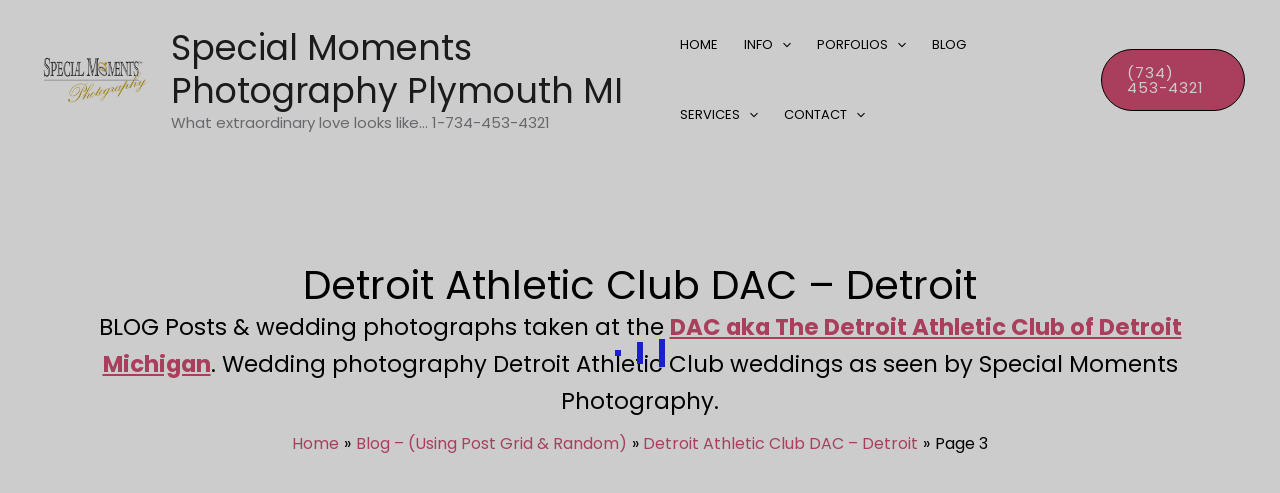

--- FILE ---
content_type: text/css
request_url: https://www.specialmomentsusa.com/wp-content/litespeed/css/3d2f1c54308a9db2ac2767e00cad7acb.css?ver=ab838
body_size: 473662
content:
address,blockquote,body,dd,dl,dt,fieldset,figure,h1,h2,h3,h4,h5,h6,hr,html,iframe,legend,li,ol,p,pre,textarea,ul{border:0;font-size:100%;font-style:inherit;font-weight:inherit;margin:0;outline:0;padding:0;vertical-align:baseline}html{-webkit-text-size-adjust:100%;-ms-text-size-adjust:100%}body{margin:0}main,nav{display:block}progress{display:inline-block;vertical-align:baseline}a{background-color:transparent}a:active{outline:0}a,a:focus,a:hover,a:visited{text-decoration:none}abbr[title]{border-bottom:1px dotted}b,strong{font-weight:700}dfn{font-style:italic}mark{background:#ff0;color:#000}small{font-size:80%}sub,sup{font-size:75%;line-height:0;position:relative;vertical-align:baseline}sup{top:-.5em}sub{bottom:-.25em}img{border:0}svg:not(:root){overflow:hidden}figure{margin:0}hr{box-sizing:content-box;height:0}pre{overflow:auto}code,kbd,pre,samp{font-size:1em}button,input,optgroup,select,textarea{color:inherit;font:inherit;margin:0}button{overflow:visible}button,select{text-transform:none}button,html input[type=button],input[type=reset],input[type=submit]{-webkit-appearance:button;cursor:pointer}button[disabled],html input[disabled]{cursor:default}button::-moz-focus-inner,input::-moz-focus-inner{border:0;padding:0}input{line-height:normal}input[type=checkbox],input[type=radio]{box-sizing:border-box;padding:0}input[type=number]::-webkit-inner-spin-button,input[type=number]::-webkit-outer-spin-button{height:auto}input[type=search]{-webkit-appearance:textfield;box-sizing:content-box}#comments .submit,.search .search-submit{padding:10px 15px;border-radius:2px;line-height:1.85714285714286;border:0}.archive .no-results .ast-search-submit,.search .site-main .ast-search-submit{display:none}input[type=search]::-webkit-search-cancel-button,input[type=search]::-webkit-search-decoration{-webkit-appearance:none}fieldset{border:1px solid var(--ast-border-color);margin:0 0;padding:.35em .625em .75em}legend{border:0;padding:0}fieldset legend{margin-bottom:1.5em;padding:0 .5em}textarea{overflow:auto}optgroup{font-weight:700}table{border-collapse:collapse;border-spacing:0}td,th{padding:0}/*!
 * Bootstrap v4.0.0-alpha.2 (https://getbootstrap.com)
 */.ast-container{max-width:100%}.ast-container,.ast-container-fluid{margin-left:auto;margin-right:auto;padding-left:20px;padding-right:20px}.ast-row{margin-left:-20px;margin-right:-20px}@media (min-width:768px) and (max-width:921px){.blog-layout-2 .ast-width-md-6,.blog-layout-3 .ast-width-md-6{float:none;width:100%}}@media (min-width:769px) and (max-width:921px){.blog-layout-2,.blog-layout-3{flex-direction:unset}}@media (max-width:768px){.blog-layout-3{flex-direction:column}}.ast-grid-common-col{position:relative;min-height:1px;padding-left:20px;padding-right:20px}.ast-float{float:left}@media (max-width:992px){.ast-width-sm-25{width:25%}.ast-width-md-50{width:50%}}@media (max-width:768px){.ast-width-md-25{width:25%}}.ast-full-width{width:100%}.ast-width-50{width:50%}@media (min-width:768px){.ast-width-md-4{width:33.3333333333%}.ast-width-md-16{width:16.6666666667%}.ast-width-md-6{width:50%;float:left}.ast-width-md-3{width:25%}.ast-width-md-66{width:66.6666666667%}}@media (min-width:769px){.ast-width-md-20{width:20%}}@media (min-width:992px){.ast-width-lg-33{width:33.3333333333%}.ast-width-lg-16{width:16.6666666667%}.ast-width-lg-50{width:50%}.ast-width-lg-66{width:66.6666666667%}}h1,h2,h3,h4,h5,h6{clear:both}.entry-content :where(h1),h1{color:#808285;font-size:2em;line-height:1.2}.entry-content :where(h2),h2{color:#808285;font-size:1.7em;line-height:1.3}.entry-content :where(h3),h3{color:#808285;font-size:1.5em;line-height:1.4}.entry-content :where(h4),h4{color:#808285;line-height:1.5;font-size:1.3em}.entry-content :where(h5),h5{color:#808285;line-height:1.6;font-size:1.2em}.entry-content :where(h6),h6{color:#808285;line-height:1.7;font-size:1.1em}html{box-sizing:border-box}*,:after,:before{box-sizing:inherit}body{color:#808285;background:#fff;font-style:normal}ol,ul{margin:0 0 1.5em 3em}ul{list-style:disc}ol{list-style:decimal}li>ol,li>ul{margin-bottom:0;margin-left:1.5em}dt{font-weight:600}dd{margin:0 1.5em 1em}b,strong{font-weight:700}cite,dfn,em,i{font-style:italic}blockquote,q{quotes:"" ""}blockquote:after,blockquote:before,q:after,q:before{content:""}blockquote{border-left:5px solid var(--ast-border-color);padding:20px;font-size:1.2em;font-style:italic;margin:0 0 1.5em;position:relative}address{margin:0 0 1.5em}address,cite{font-style:italic}abbr,acronym{border-bottom:1px dotted #666;cursor:help}pre{background:var(--ast-code-block-background);font-family:"Courier 10 Pitch",Courier,monospace;margin-bottom:1.6em;overflow:auto;max-width:100%;padding:1.6em}code,kbd,tt,var{font:1em Monaco,Consolas,"Andale Mono","DejaVu Sans Mono",monospace}img{height:auto;max-width:100%}hr{background-color:#ccc;border:0;height:1px;margin-bottom:1.5em}.ast-button,.button,button,input,select,textarea{color:#808285;font-weight:400;font-size:100%;margin:0;vertical-align:baseline}button,input{line-height:normal}.normal-search{margin-right:-5px}big{font-size:125%}ins,mark{background:0 0;text-decoration:none}table,td,th{border:1px solid var(--ast-border-color)}table{border-collapse:separate;border-spacing:0;border-width:1px 0 0 1px;margin:0 0 1.5em;width:100%}th{font-weight:600}td,th{padding:.7em 1em;border-width:0 1px 1px 0}.ast-button,.button,button,input[type=button],input[type=reset],input[type=submit]{border:1px solid;border-color:var(--ast-border-color);border-radius:2px;background:#e6e6e6;padding:.6em 1em .4em;color:#fff}.ast-button:focus,.ast-button:hover,.button:focus,.button:hover,button:focus,button:hover,input[type=button]:focus,input[type=button]:hover,input[type=reset]:focus,input[type=reset]:hover,input[type=submit]:focus,input[type=submit]:hover{color:#fff;border-color:var(--ast-border-color)}.ast-button:active,.ast-button:focus,.button:active,.button:focus,button:active,button:focus,input[type=button]:active,input[type=button]:focus,input[type=reset]:active,input[type=reset]:focus,input[type=submit]:active,input[type=submit]:focus{border-color:var(--ast-border-color);outline:0}input[type=email],input[type=password],input[type=search],input[type=tel],input[type=text],input[type=url],textarea{color:#666;border:1px solid var(--ast-border-color);border-radius:2px;-webkit-appearance:none}input[type=email]:focus,input[type=password]:focus,input[type=search]:focus,input[type=tel]:focus,input[type=text]:focus,input[type=url]:focus,textarea:focus{color:#111}textarea{padding-left:3px;width:100%}a{color:#4169e1}a:focus,a:hover{color:#191970}a:focus{outline:thin dotted}a:hover{outline:0}.screen-reader-text{border:0;clip:rect(1px,1px,1px,1px);height:1px;margin:-1px;overflow:hidden;padding:0;position:absolute;width:1px;word-wrap:normal!important}.screen-reader-text:focus{background-color:#f1f1f1;border-radius:2px;box-shadow:0 0 2px 2px rgba(0,0,0,.6);clip:auto!important;color:#21759b;display:block;font-size:12.25px;font-size:.875rem;height:auto;left:5px;line-height:normal;padding:15px 23px 14px;text-decoration:none;top:5px;width:auto;z-index:100000}.alignleft{display:inline;float:left;margin-right:1.5em}.alignright{display:inline;float:right;margin-left:1.5em}.aligncenter{clear:both;text-align:center;display:block;margin-left:auto;margin-right:auto}.entry-content[data-ast-blocks-layout]>embed,.entry-content[data-ast-blocks-layout]>iframe,.entry-content[data-ast-blocks-layout]>object,embed,iframe,object{max-width:100%}.wp-caption{margin-bottom:1.5em;max-width:100%}.wp-caption img[class*=wp-image-]{display:block;margin-left:auto;margin-right:auto}.wp-caption .wp-caption-text{margin:.8075em 0}.wp-caption-text{text-align:center}::selection{color:#fff;background:#0274be}body{-webkit-font-smoothing:antialiased;-moz-osx-font-smoothing:grayscale}body:not(.logged-in){position:relative}#page{position:relative}a,a:focus{text-decoration:none}.secondary a *,.site-footer a *,.site-header a *,a{transition:all .2s linear}.capitalize{text-transform:uppercase}img{vertical-align:middle}.entry-content :where(h1,h2,h3,h4,h5,h6){margin-bottom:20px}p{margin-bottom:1.75em}blockquote{margin:1.5em 1em 1.5em 3em;font-size:1.1em;line-height:inherit;position:relative}.ast-button,.button,input[type=button],input[type=submit]{border-radius:0;padding:18px 30px;border:0;box-shadow:none;text-shadow:none}.ast-button:hover,.button:hover,input[type=button]:hover,input[type=submit]:hover{box-shadow:none}.ast-button:active,.ast-button:focus,.button:active,.button:focus,input[type=button]:active,input[type=button]:focus,input[type=submit]:active,input[type=submit]:focus{box-shadow:none}.site-title{font-weight:400}.site-description,.site-title{margin-bottom:0}.site-description a,.site-description:focus a,.site-description:hover a,.site-title a,.site-title:focus a,.site-title:hover a{transition:all .2s linear}.site-title a,.site-title a:focus,.site-title a:hover,.site-title a:visited{color:#222}.site-description a,.site-description a:focus,.site-description a:hover,.site-description a:visited{color:#999}.search-form .search-field{outline:0}.ast-search-menu-icon{position:relative;z-index:3}.site .skip-link{background-color:#f1f1f1;box-shadow:0 0 1px 1px rgba(0,0,0,.2);color:#21759b;display:block;font-family:Montserrat,"Helvetica Neue",sans-serif;font-size:14px;font-weight:700;left:-9999em;outline:0;padding:15px 23px 14px;text-decoration:none;text-transform:none;top:-9999em}.site .skip-link:focus{clip:auto;height:auto;left:6px;top:7px;width:auto;z-index:100000;outline:thin dotted}.logged-in .site .skip-link{box-shadow:0 0 2px 2px rgba(0,0,0,.2);font-family:"Open Sans",sans-serif}input,select{line-height:1}.ast-button,.ast-custom-button,body,button,input[type=button],input[type=submit],textarea{line-height:1.85714285714286}.site-title a{line-height:1.2}.site-header .site-description{line-height:1.5}.ast-single-post .entry-title,.ast-single-post .entry-title a{line-height:1.2}.entry-title,.entry-title a{font-weight:var(--ast-blog-title-font-weight,normal)}.ast-oembed-container{position:relative;padding-top:56.25%;height:0;overflow:hidden;max-width:100%;height:auto}.ast-oembed-container embed,.ast-oembed-container iframe,.ast-oembed-container object{position:absolute;top:0;left:0;width:100%;height:100%}.ast-hidden{display:none!important}body{background-color:#fff}#page{display:block}#primary,#secondary{width:100%}#primary{margin:4em 0}.ast-separate-container{background-color:#f5f5f5}.ast-separate-container #primary{padding:4em 0;margin:0;border:0}.ast-separate-container .site-main>.ast-row{margin-left:0;margin-right:0}.ast-separate-container .ast-article-post,.ast-separate-container .ast-article-single:not(.ast-related-post){background-color:#fff}.ast-separate-container .ast-article-post,.ast-separate-container .ast-article-single{border-bottom:1px solid var(--ast-border-color);margin:0;padding:5.34em 6.67em}.ast-separate-container .blog-layout-1{padding:0;border-bottom:0}.ast-separate-container .ast-article-single{border-bottom:0}@media (max-width:1200px){.ast-separate-container .ast-article-post,.ast-separate-container .ast-article-single{margin:0;padding:3.34em 2.4em}}@media (min-width:993px){.ast-separate-container #primary,.ast-separate-container.ast-left-sidebar #primary,.ast-separate-container.ast-right-sidebar #primary{margin:4em 0;padding:0}.ast-right-sidebar #primary{padding-right:60px}.ast-left-sidebar #primary{padding-left:60px}}@media (max-width:992px){.ast-separate-container #primary,.ast-separate-container.ast-left-sidebar #primary,.ast-separate-container.ast-right-sidebar #primary{padding-left:0;padding-right:0}.ast-right-sidebar #primary{padding-right:30px}.ast-left-sidebar #primary{padding-left:30px}}.ast-search-icon .astra-search-icon{font-size:1.3em}.main-navigation{height:100%;-js-display:inline-flex;display:inline-flex}.main-navigation ul{list-style:none;margin:0;padding-left:0;position:relative}.main-header-menu .menu-link,.main-header-menu>a{text-decoration:none;padding:0 1em;display:inline-block;transition:all .2s linear}.main-header-menu .menu-item{position:relative}.main-header-menu .menu-item.focus>.sub-menu,.main-header-menu .menu-item:hover>.sub-menu,.main-header-menu .menu-item>.sub-menu.toggled-on{right:auto;left:0;visibility:visible}.main-header-menu .menu-item.focus>.sub-menu .sub-menu.toggled-on,.main-header-menu .menu-item:hover>.sub-menu .sub-menu.toggled-on,.main-header-menu .menu-item>.sub-menu.toggled-on .sub-menu.toggled-on{left:100%;right:auto;visibility:visible}.main-header-menu .ast-left-align-sub-menu.focus>.sub-menu,.main-header-menu .ast-left-align-sub-menu:hover>.sub-menu{right:0;left:auto}@media (min-width:769px){.main-header-menu .ast-sub-menu-goes-outside.focus>.sub-menu,.main-header-menu .ast-sub-menu-goes-outside:hover>.sub-menu{left:-100%}.main-header-menu .ast-left-align-sub-menu .sub-menu .menu-item.focus>.sub-menu,.main-header-menu .ast-left-align-sub-menu .sub-menu .menu-item:hover>.sub-menu{left:-100%}}.main-header-menu .sub-menu{width:240px;background:#fff;left:-999em;position:absolute;top:100%;z-index:99999;visibility:hidden}@media (min-width:769px){.main-header-menu .sub-menu .menu-item.focus>.sub-menu,.main-header-menu .sub-menu .menu-item:hover>.sub-menu{left:100%;right:auto}.main-header-menu .sub-menu .ast-left-align-sub-menu.focus>.sub-menu,.main-header-menu .sub-menu .ast-left-align-sub-menu:focus * .sub-menu,.main-header-menu .sub-menu .ast-left-align-sub-menu:hover * .sub-menu,.main-header-menu .sub-menu .ast-left-align-sub-menu:hover>.sub-menu{left:-100%}.main-header-menu .sub-menu .main-header-menu .ast-sub-menu-goes-outside.focus>.sub-menu,.main-header-menu .sub-menu .main-header-menu .ast-sub-menu-goes-outside:hover>.sub-menu{left:-100%}}.main-header-menu .sub-menu .menu-link{padding:.9em 1em;display:block;word-wrap:break-word}.main-header-menu .sub-menu .menu-item:not(.menu-item-has-children) .menu-link .icon-arrow:first-of-type{display:none}#ast-desktop-header .main-header-menu .sub-menu .menu-item.menu-item-has-children>.menu-link .icon-arrow{display:none}#ast-desktop-header .main-header-menu .sub-menu .menu-item.menu-item-has-children>.menu-link .ast-header-navigation-arrow{position:absolute;right:.6em;top:50%;transform:translate(0,-50%) rotate(270deg)}#ast-desktop-header .main-header-menu .sub-menu .menu-item.menu-item-has-children>.menu-link .ast-header-navigation-arrow .icon-arrow{display:block}#ast-desktop-header .main-header-menu .sub-menu .menu-item.menu-item-has-children>.menu-link .ast-header-navigation-arrow .icon-arrow svg{margin:0}#ast-desktop-header .account-main-navigation .sub-menu .menu-item.menu-item-has-children>.menu-link .ast-header-navigation-arrow{transform:translate(0,-50%) rotate(360deg)}.main-header-menu .sub-menu .sub-menu{top:0}.submenu-with-border .sub-menu{border-width:1px;border-style:solid}.submenu-with-border .sub-menu .menu-link{border-width:0 0 1px;border-style:solid}.submenu-with-border .sub-menu .sub-menu{top:-2px}.ast-desktop .submenu-with-border .sub-menu>.menu-item:last-child>.menu-link{border-bottom-style:none}.ast-header-break-point .main-navigation{padding-left:0}.ast-header-break-point .main-navigation ul .menu-item .menu-link{padding:0 20px;display:inline-block;width:100%;border:0;border-bottom-width:1px;border-style:solid;border-color:var(--ast-border-color)}.ast-header-break-point .main-navigation ul .menu-item .menu-link .icon-arrow:first-of-type{margin-right:5px}.ast-header-break-point .main-navigation ul .sub-menu .menu-item:not(.menu-item-has-children) .menu-link .icon-arrow:first-of-type{display:inline}.ast-header-break-point .main-navigation .sub-menu .menu-item .menu-link{padding-left:30px}.ast-header-break-point .main-navigation .sub-menu .menu-item .menu-item .menu-link{padding-left:40px}.ast-header-break-point .main-navigation .sub-menu .menu-item .menu-item .menu-item .menu-link{padding-left:50px}.ast-header-break-point .main-navigation .sub-menu .menu-item .menu-item .menu-item .menu-item .menu-link{padding-left:60px}.ast-header-break-point .main-header-menu{background-color:#f9f9f9;border-top-width:0}.ast-header-break-point .main-header-menu .sub-menu{background-color:#f9f9f9;position:static;opacity:1;visibility:visible;border:0;width:auto}.ast-header-break-point .main-header-menu .sub-menu .ast-left-align-sub-menu.focus>.sub-menu,.ast-header-break-point .main-header-menu .sub-menu .ast-left-align-sub-menu:hover>.sub-menu{left:0}.ast-header-break-point .main-header-menu .ast-sub-menu-goes-outside.focus>.sub-menu,.ast-header-break-point .main-header-menu .ast-sub-menu-goes-outside:hover>.sub-menu{left:0}.ast-header-break-point .submenu-with-border .sub-menu{border:0}.ast-header-break-point .dropdown-menu-toggle{display:none}.ast-mobile-menu-buttons{display:none}.ast-button-wrap{display:inline-block}.ast-button-wrap button{box-shadow:none;border:none}.ast-button-wrap .menu-toggle{padding:0;width:2.2em;height:2.1em;font-size:1.5em;font-weight:400;border-radius:2px;-webkit-font-smoothing:antialiased;-moz-osx-font-smoothing:grayscale;border-radius:2px;vertical-align:middle;line-height:1.85714285714286}.ast-button-wrap .menu-toggle.main-header-menu-toggle{padding:0 .5em;width:auto;text-align:center}.ast-button-wrap .menu-toggle.main-header-menu-toggle .mobile-menu{font-size:15px;font-size:1rem;font-weight:600}.ast-button-wrap .menu-toggle .menu-toggle-icon{font-style:normal;display:inline-block;vertical-align:middle;line-height:2.05}.ast-button-wrap .menu-toggle .menu-toggle-icon:before{content:"\e5d2";font-family:Astra;text-decoration:inherit}.ast-button-wrap .menu-toggle .icon-menu-bars svg:nth-child(2){display:none}.ast-button-wrap .menu-toggle.toggled .menu-toggle-icon:before{content:"\e5cd"}.ast-button-wrap .menu-toggle.toggled .icon-menu-bars svg:first-child{display:none}.ast-button-wrap .menu-toggle.toggled .icon-menu-bars svg:nth-child(2){display:block}.ast-button-wrap .menu-toggle .mobile-menu-wrap{display:inline-block}.ast-button-wrap .menu-toggle:focus{outline:thin dotted}.header-main-layout-1 .ast-main-header-bar-alignment{margin-left:auto}.site-navigation{height:100%}.site-header .menu-link *{transition:none}.ast-icon.icon-arrow svg{height:.6em;width:.6em;position:relative;margin-left:10px}.ast-icon.icon-search svg{height:1em;width:.9em;margin-top:3px;margin-right:2px}.ast-header-break-point .user-select{clear:both}.ast-header-break-point .ast-mobile-menu-buttons{display:block;align-self:center}.ast-header-break-point .main-header-bar-navigation{flex:auto}.ast-header-break-point .ast-main-header-bar-alignment{display:block;width:100%;flex:auto;order:4}.ast-header-break-point .ast-icon.icon-arrow svg{height:.85em;width:.95em;position:relative;margin-left:10px}.site-main .comment-navigation,.site-main .post-navigation,.site-main .posts-navigation{margin:0 0 1.5em;overflow:hidden}.comment-navigation .nav-previous,.post-navigation .nav-previous,.posts-navigation .nav-previous{position:relative;text-align:left}.comment-navigation .nav-next,.post-navigation .nav-next,.posts-navigation .nav-next{grid-column-start:2;text-align:right}.ast-icon svg:not([fill]){fill:currentColor}.post-navigation a{background:0 0;font-size:1.06666rem;font-size:1rem;padding:0 var(--ast-post-nav-space,1.5em);height:2.33333em;line-height:calc(2.33333em - 3px)}.sticky{display:block}.hentry{margin:0 0 1.5em}.byline{display:none}.group-blog .byline,.single .byline{display:inline}.page-links{clear:both;margin-top:1em}.page-links a{display:inline-block}.page-links a .page-link{border-color:var(--ast-border-color);background:0 0}.page-links .page-link{padding:0;margin:0 0 .3em .3em;border:2px solid var(--ast-border-color);color:#000;background:0 0;font-size:.8em;width:2.5em;height:2.5em;line-height:calc( 2.5em - 4px);display:inline-block;text-align:center;transition:all .2s linear}.page-links .page-link:focus,.page-links .page-link:hover{color:#000}@media (max-width:768px){.page-links .page-link{margin-bottom:6px}}.entry-content>:last-child,.entry-summary>:last-child,.page-content>:last-child{margin-bottom:0}.wp-block-separator:not(.is-style-wide):not(.is-style-dots){margin:20px auto}.bypostauthor{display:block}body{overflow-x:hidden}.widget-title{font-weight:400;margin-bottom:1em;line-height:1.5}.widget{margin:0 0 2.8em 0}.widget:last-child{margin-bottom:0}.widget select{max-width:100%}.widget ul{margin:0;list-style-type:none}.no-widget-text{margin-bottom:0}.widget_nav_menu ul ul.sub-menu{margin-top:.25em}.widget_nav_menu ul ul.sub-menu li{padding-left:20px}.widget_nav_menu ul ul.sub-menu a:after{left:-20px}.widget_nav_menu ul ul.sub-menu ul a:after{left:-40px}.widget_nav_menu ul ul.sub-menu ul ul a:after{left:-60px}.widget_nav_menu li{transition:all .2s linear}#secondary .wp-block-search__input{line-height:1}#secondary .wp-block-search__button{padding:.7em 1em}.widget_search .search-form{position:relative;padding:0;background:initial;color:inherit}.widget_search .search-form>label{position:relative}.widget_search .search-form i{color:#3a3a3a}.widget_search .search-form button{position:absolute;top:0;right:15px;border:none;padding:0;cursor:pointer;background:0 0}.widget_search .search-form input[type=submit],.widget_search .search-form input[type=submit]:focus,.widget_search .search-form input[type=submit]:hover{padding:13px 20px;border-radius:2px;border:none;top:0;right:0;position:absolute;color:transparent;background:0 0;max-width:45px;z-index:2}.widget_search .search-form .search-field{background:var(--ast-widget-bg-color);border-width:1px;border-color:var(--ast-border-color);border-radius:2px}.widget_search .search-field,.widget_search .search-field:focus{width:100%;padding:12px 45px 12px 15px}.widget_archive ul.children,.widget_categories ul.children,.widget_pages ul.children{position:relative;margin-top:5px;width:100%}.widget_archive ul.children li,.widget_categories ul.children li,.widget_pages ul.children li{padding-left:20px}.widget_archive li ul.children a:after,.widget_categories li ul.children a:after,.widget_pages li ul.children a:after{left:-20px}.widget_archive li ul.children ul a:after,.widget_categories li ul.children ul a:after,.widget_pages li ul.children ul a:after{left:-40px}.widget_tag_cloud .tagcloud{margin-top:10px;display:inline-block}.widget_tag_cloud .tagcloud a{border:1px solid var(--ast-border-color);padding:.5em .9em;display:inline-block;margin-bottom:4px;font-size:14px;margin-right:4px;line-height:1.5;transition:all .2s linear}.widget_calendar table,.widget_calendar td,.widget_calendar th{padding:0;text-align:center}.widget_calendar table,.widget_calendar th{border:none}.widget_calendar td{border-right:none;border-left:none}.widget_calendar caption{line-height:2.7em}.widget_calendar thead{line-height:2.5em}.widget_calendar thead a{color:#0274be;font-size:1rem;vertical-align:middle}.widget_calendar thead td{vertical-align:middle;font-weight:700}.widget_calendar thead>tr>th{line-height:2.5em;border-bottom:2px solid var(--ast-border-color);border-top:2px solid var(--ast-border-color)}.widget_calendar tbody{line-height:2.1em;text-align:center}.widget_calendar tbody>tr>td{width:14.2857%}.widget_calendar tbody>tr:first-child>td{padding-top:3px}.widget_calendar #today{color:#0274be;font-weight:700;border-bottom:2px solid #0274be}.ast-builder-grid-row{display:grid;grid-template-columns:auto auto;align-items:center;grid-column-gap:20px;overflow-wrap:anywhere}.ast-builder-grid-row>.site-header-section{flex-wrap:nowrap}.ast-builder-footer-grid-columns{grid-column-gap:50px}.ast-builder-grid-row.ast-grid-center-col-layout{grid-template-columns:1fr auto 1fr}.ast-builder-layout-element{align-items:center}.ast-builder-grid-row.ast-grid-center-col-layout-only{-js-display:flex;display:flex;height:100%;justify-content:center}.ast-builder-grid-row.ast-grid-center-col-layout-only .ast-grid-section-center{flex-grow:1}.site-header-section{height:100%;min-height:0;align-items:center}.site-header-section>*{padding:0 10px}.site-header-section>div:first-child{padding-left:0}.site-header-section>div:last-child{padding-right:0}.site-header-section .ast-builder-menu{align-items:center}.ast-builder-layout-element.ast-header-search{height:auto}.ast-grid-right-center-section{justify-content:flex-start;flex-grow:1}.ast-grid-right-section{justify-content:flex-end}.ast-grid-right-section .ast-site-identity>:first-child{text-align:right}.ast-grid-right-section .ast-grid-right-center-section .ast-site-identity>:first-child{text-align:left}.ast-grid-left-center-section{justify-content:flex-end;flex-grow:1}.elementor-nav-menu .ast-icon,.et_pb_menu__wrap .ast-icon,.fl-widget .menu-item .ast-icon{display:none}.ast-logo-title-inline .ast-site-identity{padding:1em 0;-js-display:inline-flex;display:inline-flex;vertical-align:middle;align-items:center;transition:all .2s linear}.ast-grid-section-center{justify-content:center}.ast-grid-section-center .ast-site-identity>:first-child{text-align:center}.ast-builder-social-element{line-height:1;color:#3a3a3a;background:0 0;vertical-align:middle;transition:all 10ms;margin-left:6px;margin-right:6px;justify-content:center;align-items:center}.ast-builder-social-element:hover{color:#0274be}.ast-builder-social-element .social-item-label{padding-left:6px}.ast-social-stack-desktop .ast-builder-social-element,.ast-social-stack-mobile .ast-builder-social-element,.ast-social-stack-tablet .ast-builder-social-element{margin-top:6px;margin-bottom:6px}.ahfb-svg-iconset{-js-display:inline-flex;display:inline-flex;align-self:center}.ahfb-svg-iconset svg{width:17px;height:17px;transition:none}.ahfb-svg-iconset svg>*{transition:none}.ast-footer-copyright p{margin-bottom:0}.ast-builder-grid-row-container{display:grid;align-content:center}.main-header-bar .main-header-bar-navigation{height:100%}.ast-nav-menu .sub-menu{line-height:1.45}.ast-builder-menu .main-navigation{padding:0}.ast-builder-menu .main-navigation>ul{align-self:center}.ast-footer-copyright,.ast-footer-social-wrap,.site-footer-focus-item{width:100%}#astra-footer-menu{margin:0;list-style:none;background:inherit}#astra-footer-menu>ul{margin:0;list-style:none;background:inherit}.ast-header-break-point #ast-mobile-header{display:block}.ast-header-break-point .main-header-bar-navigation{line-height:3}.ast-header-break-point .main-header-bar-navigation .menu-item-has-children>.ast-menu-toggle{display:inline-block;position:absolute;font-size:inherit;top:0;right:20px;cursor:pointer;-webkit-font-smoothing:antialiased;-moz-osx-font-smoothing:grayscale;padding:0 .907em;font-weight:400;line-height:inherit}.ast-header-break-point .main-header-bar-navigation .menu-item-has-children>.ast-menu-toggle>.ast-icon.icon-arrow{pointer-events:none}.ast-header-break-point .main-header-bar-navigation .menu-item-has-children .sub-menu{display:none}.ast-header-break-point .ast-mobile-header-wrap .ast-above-header-wrap .main-header-bar-navigation .ast-submenu-expanded>.ast-menu-toggle::before,.ast-header-break-point .ast-mobile-header-wrap .ast-main-header-wrap .main-header-bar-navigation .ast-submenu-expanded>.ast-menu-toggle::before{transform:rotateX(180deg)}.ast-header-break-point .ast-nav-menu .sub-menu{line-height:3}.site-footer-section{justify-content:center}.site-footer-section>*{margin-bottom:10px}.site-footer-section>:last-child{margin-bottom:0}.site-primary-footer-wrap{padding-top:45px;padding-bottom:45px}.site-above-footer-wrap,.site-below-footer-wrap{padding-top:20px;padding-bottom:20px}.ast-hfb-header.ast-header-break-point .main-header-bar-navigation{width:100%;margin:0}.ast-hfb-header .menu-toggle.toggled .ast-mobile-svg{display:none}.ast-hfb-header .menu-toggle.toggled .ast-close-svg{display:block}.menu-toggle .ast-close-svg{display:none}.ast-mobile-header-wrap .menu-toggle .mobile-menu-toggle-icon{-js-display:inline-flex;display:inline-flex;align-self:center}.ast-mobile-header-wrap .menu-toggle .mobile-menu-wrap{-js-display:inline-flex;display:inline-flex;align-self:center;margin-left:.4em}.ast-mobile-header-wrap .ast-button-wrap .menu-toggle.main-header-menu-toggle{-js-display:flex;display:flex;align-items:center;width:auto;height:auto}.menu-toggle .mobile-menu-toggle-icon{-js-display:inline-flex;display:inline-flex;align-self:center}.menu-toggle .mobile-menu-wrap{-js-display:inline-flex;display:inline-flex;align-self:center;margin-left:.4em}.ast-hfb-header .ast-button-wrap .menu-toggle .mobile-menu-wrap{align-items:center;-js-display:flex;display:flex}.ast-button-wrap .menu-toggle.main-header-menu-toggle{padding:.5em;align-items:center;-js-display:flex;display:flex}.ast-search-menu-icon.ast-inline-search .search-field{width:100%;padding:.6em;padding-right:5.5em}.ast-header-account-type-extend-text-profile-type{-js-display:flex;display:flex;gap:10px;align-items:center}@media (min-width:769px){.footer-nav-wrap .astra-footer-horizontal-menu li{margin:0}.footer-nav-wrap .astra-footer-horizontal-menu li:first-child a{padding-left:0}.footer-nav-wrap .astra-footer-horizontal-menu li:last-child a{padding-right:0}.footer-nav-wrap .astra-footer-horizontal-menu a{padding:0 .5em}}.site-header{z-index:99;position:relative}.main-header-container{position:relative}.main-header-bar-wrap{position:relative}.main-header-bar{background-color:#fff;border-bottom-color:var(--ast-border-color);border-bottom-style:solid}.ast-header-break-point .main-header-bar{border:0}.ast-header-break-point .main-header-bar{border-bottom-color:var(--ast-border-color);border-bottom-style:solid}.main-header-bar{margin-left:auto;margin-right:auto}.ast-desktop .main-header-menu.ast-menu-shadow .sub-menu{box-shadow:0 4px 10px -2px rgba(0,0,0,.1)}.ast-header-custom-item-inside .button-custom-menu-item .menu-link{display:none}.ast-header-custom-item-inside.ast-header-break-point .button-custom-menu-item{padding-left:0;padding-right:0;margin-top:0;margin-bottom:0}.ast-header-custom-item-inside.ast-header-break-point .button-custom-menu-item .ast-custom-button-link{display:none}.ast-header-custom-item-inside.ast-header-break-point .button-custom-menu-item .menu-link{display:block}.ast-theme-transparent-header .post-password-form{margin-top:100px}.site-branding{line-height:1;align-self:center}.ast-menu-toggle{display:none;background:0 0;color:inherit;border-style:dotted;border-color:transparent}.ast-menu-toggle:focus,.ast-menu-toggle:hover{background:0 0;border-color:inherit;color:inherit}.ast-menu-toggle:focus{outline:thin dotted}.ast-main-header-nav-open .main-header-bar{padding-bottom:0}.main-header-bar{z-index:4;position:relative}.main-header-bar .main-header-bar-navigation:empty{padding:0}.main-header-bar .main-header-bar-navigation .sub-menu{line-height:1.45}.main-header-bar .main-header-bar-navigation .menu-item-has-children>.menu-link:after{line-height:normal}.custom-mobile-logo-link{display:none}.ast-site-identity{padding:1em 0}.ast-header-break-point .site-header .main-header-bar-wrap .site-branding{flex:1;align-self:center}.ast-header-break-point .ast-site-identity{width:100%}.ast-header-break-point .main-header-bar{display:block;line-height:3}.ast-header-break-point .main-header-bar .main-header-bar-navigation{line-height:3}.ast-header-break-point .main-header-bar .main-header-bar-navigation .sub-menu{line-height:3}.ast-header-break-point .main-header-bar .main-header-bar-navigation .menu-item-has-children .sub-menu{display:none}.ast-header-break-point .main-header-bar .main-header-bar-navigation .menu-item-has-children>.ast-menu-toggle{display:inline-block;position:absolute;font-size:inherit;top:-1px;right:20px;cursor:pointer;-webkit-font-smoothing:antialiased;-moz-osx-font-smoothing:grayscale;padding:0 .907em;font-weight:400;line-height:inherit;transition:all .2s}.ast-header-break-point .main-header-bar .main-header-bar-navigation .ast-submenu-expanded>.ast-menu-toggle::before{transform:rotateX(180deg)}.ast-header-break-point .main-header-bar .main-header-bar-navigation .main-header-menu{border-top-width:0}.ast-header-break-point .main-navigation{display:block;width:100%}.ast-header-break-point .main-navigation ul ul{left:auto;right:auto}.ast-header-break-point .main-navigation .stack-on-mobile li{width:100%}.ast-header-break-point .main-navigation .widget{margin-bottom:1em}.ast-header-break-point .main-navigation .widget li{width:auto}.ast-header-break-point .main-navigation .widget:last-child{margin-bottom:0}.ast-header-break-point .main-header-bar-navigation{width:calc(100% + 40px);margin:0 -20px}.ast-header-break-point .main-header-menu ul ul{top:0}.ast-header-break-point .ast-builder-menu{width:100%}.ast-header-break-point .ast-mobile-header-wrap .ast-flex.stack-on-mobile{flex-wrap:wrap}.ast-desktop .main-header-menu>.menu-item .sub-menu:before{position:absolute;content:'';top:0;left:0;width:100%;transform:translateY(-100%)}input[type=email],input[type=number],input[type=password],input[type=reset],input[type=search],input[type=tel],input[type=text],input[type=url],select,textarea{color:#666;padding:.75em;height:auto;border-width:1px;border-style:solid;border-color:var(--ast-border-color);border-radius:2px;background:var(--ast-comment-inputs-background);box-shadow:none;box-sizing:border-box;transition:all .2s linear}input[type=email]:focus,input[type=password]:focus,input[type=reset]:focus,input[type=search]:focus,input[type=tel]:focus,input[type=text]:focus,input[type=url]:focus,select:focus,textarea:focus{background-color:#fff;border-color:var(--ast-border-color);box-shadow:none}input[type=button],input[type=button]:focus,input[type=button]:hover,input[type=reset],input[type=reset]:focus,input[type=reset]:hover,input[type=submit],input[type=submit]:focus,input[type=submit]:hover{box-shadow:none}textarea{width:100%}input[type=search]:focus{outline:thin dotted}.astra-dark-mode-enable form .form-row textarea,.astra-dark-mode-enable input[type=email],.astra-dark-mode-enable input[type=number],.astra-dark-mode-enable input[type=password],.astra-dark-mode-enable input[type=reset],.astra-dark-mode-enable input[type=search],.astra-dark-mode-enable input[type=tel],.astra-dark-mode-enable input[type=text],.astra-dark-mode-enable input[type=url],.astra-dark-mode-enable textarea{background-color:var(--ast-global-color-secondary,--ast-global-color-5);color:var(--ast-global-color-2)!important;border:1px solid var(--ast-border-color)}.astra-dark-mode-enable form .form-row textarea:focus,.astra-dark-mode-enable input[type=email]:focus,.astra-dark-mode-enable input[type=number]:focus,.astra-dark-mode-enable input[type=password]:focus,.astra-dark-mode-enable input[type=reset]:focus,.astra-dark-mode-enable input[type=search]:focus,.astra-dark-mode-enable input[type=tel]:focus,.astra-dark-mode-enable input[type=text]:focus,.astra-dark-mode-enable input[type=url]:focus,.astra-dark-mode-enable textarea:focus{border:1px solid var(--ast-global-color-0)!important;background-color:var(--ast-global-color-secondary,--ast-global-color-5)!important}.astra-dark-mode-enable .select2-container .select2-selection--single,.astra-dark-mode-enable .select2-dropdown,.astra-dark-mode-enable select{background-color:var(--ast-global-color-secondary,--ast-global-color-5);border-color:var(--ast-border-color);color:var(--ast-global-color-2)}.astra-dark-mode-enable .wc-block-components-form .wc-block-components-text-input input[type=email],.astra-dark-mode-enable .wc-block-components-form .wc-block-components-text-input input[type=number],.astra-dark-mode-enable .wc-block-components-form .wc-block-components-text-input input[type=password],.astra-dark-mode-enable .wc-block-components-form .wc-block-components-text-input input[type=url],.astra-dark-mode-enable .wc-block-components-text-input input[type=email],.astra-dark-mode-enable .wc-block-components-text-input input[type=number],.astra-dark-mode-enable .wc-block-components-text-input input[type=password],.astra-dark-mode-enable .wc-block-components-text-input input[type=tel],.astra-dark-mode-enable .wc-block-components-text-input input[type=text],.astra-dark-mode-enable .wc-block-components-text-input input[type=url],.wc-block-components-form .wc-block-components-text-input input[type=tel],.wc-block-components-form .wc-block-components-text-input input[type=text]{background-color:var(--ast-global-color-secondary,--ast-global-color-5);color:var(--ast-global-color-2)}input[type=range]{-webkit-appearance:none;width:100%;margin:5.7px 0;padding:0;border:none}input[type=range]:focus{outline:0}input[type=range]::-webkit-slider-runnable-track{width:100%;height:8.6px;cursor:pointer;box-shadow:2.6px 2.6px .4px #ccc,0 0 2.6px #d9d9d9;background:rgba(255,255,255,.2);border-radius:13.6px;border:0 solid #fff}input[type=range]::-webkit-slider-thumb{box-shadow:0 0 0 rgba(255,221,0,.37),0 0 0 rgba(255,224,26,.37);border:7.9px solid #0274be;height:20px;width:20px;border-radius:50px;background:#0274be;cursor:pointer;-webkit-appearance:none;margin-top:-5.7px}input[type=range]:focus::-webkit-slider-runnable-track{background:rgba(255,255,255,.2)}input[type=range]::-moz-range-track{width:100%;height:8.6px;cursor:pointer;box-shadow:2.6px 2.6px .4px #ccc,0 0 2.6px #d9d9d9;background:rgba(255,255,255,.2);border-radius:13.6px;border:0 solid #fff}input[type=range]::-moz-range-thumb{box-shadow:0 0 0 rgba(255,221,0,.37),0 0 0 rgba(255,224,26,.37);border:7.9px solid #0274be;height:20px;width:20px;border-radius:50px;background:#0274be;cursor:pointer}input[type=range]::-ms-track{width:100%;height:8.6px;cursor:pointer;background:0 0;border-color:transparent;color:transparent}input[type=range]::-ms-fill-lower{background:rgba(199,199,199,.2);border:0 solid #fff;border-radius:27.2px;box-shadow:2.6px 2.6px .4px #ccc,0 0 2.6px #d9d9d9}input[type=range]::-ms-fill-upper{background:rgba(255,255,255,.2);border:0 solid #fff;border-radius:27.2px;box-shadow:2.6px 2.6px .4px #ccc,0 0 2.6px #d9d9d9}input[type=range]::-ms-thumb{box-shadow:0 0 0 rgba(255,221,0,.37),0 0 0 rgba(255,224,26,.37);border:7.9px solid #0274be;height:20px;width:20px;border-radius:50px;background:#0274be;cursor:pointer;height:8.6px}input[type=range]:focus::-ms-fill-lower{background:rgba(255,255,255,.2)}input[type=range]:focus::-ms-fill-upper{background:rgba(255,255,255,.2)}input[type=color]{border:none;width:100px;padding:0;height:30px;cursor:pointer}input[type=color]::-webkit-color-swatch-wrapper{padding:0;border:none}input[type=color]::-webkit-color-swatch{border:none}.page .entry-header{margin-bottom:1.5em}.search .entry-header{margin-bottom:1em}.ast-single-post .entry-header.ast-header-without-markup,.ast-single-post .entry-header.ast-no-title.ast-no-thumbnail{margin-bottom:0}.entry-header{margin-bottom:1.2em;word-wrap:break-word}.entry-header+.ast-blog-featured-section{margin-top:.5em}.blog-layout-6 .entry-header+.ast-blog-featured-section{margin-top:0}.entry-content{word-wrap:break-word}.entry-content .wp-audio-shortcode,.entry-content .wp-embedded-audio,.entry-content .wp-embedded-video,.entry-content .wp-video,.entry-content p{margin-bottom:1.6em}.entry-content .wp-embedded-audio,.entry-content .wp-embedded-video{display:inline-block}.entry-content::after{display:table;clear:both;content:''}.post-content>.cat-links,.post-content>.read-more,.post-content>.tags-links{display:block;margin-bottom:.8em;font-weight:var(--ast-blog-meta-weight, "")}.ast-excerpt-container>p:last-child{margin-bottom:0}.post-content>.read-more{margin-top:1.5em}.ast-article-inner{width:100%;overflow-wrap:break-word}.read-more{margin-bottom:0}.read-more a{display:inline-block}.read-more .ast-right-arrow{font-size:1em}.ast-no-thumb .ast-blog-featured-section{margin-bottom:0}.ast-no-thumb .entry-header+.ast-blog-featured-section{margin-top:0}.ast-blog-featured-section{margin-bottom:1.5em}.blog-layout-2 .ast-blog-featured-section,.blog-layout-3 .ast-blog-featured-section{margin-bottom:0}.error404 .page-header{margin-bottom:1.5em}.error404 .page-header .page-title{margin-bottom:0}.archive .entry-title,.blog .entry-title,.search .entry-title{line-height:1.3}.archive .format-aside .entry-title,.archive .format-status .entry-title,.blog .format-aside .entry-title,.blog .format-status .entry-title{display:none}.page-title{margin-bottom:1em;font-weight:400}.entry-title{margin-bottom:.2em}.ast-article-post{margin-bottom:2.5em}.ast-article-post:last-child{margin-bottom:0;border-bottom:0}.search .site-content .content-area .search-form{margin-bottom:3em}.blog-layout-1 .post-thumb{padding-left:0;padding-right:0;position:relative}.blog .posted-on{z-index:1}.ast-blog-featured-section .posted-on{width:5.714285714em;height:5.714285714em;padding:.7em}.ast-blog-featured-section .posted-on .date-month,.ast-blog-featured-section .posted-on .date-year{font-size:.8571428571em;line-height:1em}.ast-blog-featured-section .posted-on .date-day{font-size:2.5em;line-height:.9em;font-weight:900;margin:.1em 0}.ast-author-box img.avatar{border-radius:50%;margin:0 0 0 20px}.ast-archive-description{margin-bottom:2.5em;padding-bottom:1.3333em;border-bottom:1px solid var(--ast-border-color)}.ast-archive-description .ast-archive-title{margin-bottom:4px;font-size:40px;font-size:2.85714rem;font-weight:300}.ast-archive-description p{margin-bottom:0;font-size:20px;font-size:1.42857rem;line-height:1.65;font-weight:300}.ast-separate-container .ast-archive-description,.ast-separate-container .ast-author-box{background-color:#eee;padding-bottom:0;border-bottom:0}@media (max-width:1200px){.ast-separate-container .ast-archive-description{margin:0;padding:3.34em 2.4em}}@media (max-width:992px){.ast-separate-container .ast-archive-description{padding:2.14em}}@media (min-width:1201px){.ast-separate-container .ast-archive-description,.ast-separate-container .ast-author-box{margin:0;padding:5em 6.67em 3.33333em}}.single .entry-header{margin-bottom:2em}.single .post-navigation{margin:0;padding:2em 0 0;border-top:1px solid var(--ast-single-post-border,var(--ast-border-color))}@media (max-width:768px){.single .post-navigation{padding-top:1.5em}}.single .post-navigation a{margin:2px;display:inline-block;color:#000}.single .post-navigation a p{white-space:nowrap;text-overflow:ellipsis;overflow:hidden}@media (min-width:421px){.single .post-navigation .nav-links{-js-display:flex;display:flex;width:100%}.single .post-navigation .nav-links:not(:has(.nav-previous)){justify-content:flex-end}.single .post-navigation .nav-links .nav-previous+.nav-next{width:50%}.single .post-navigation .nav-next,.single .post-navigation .nav-previous{width:50%}}@media (max-width:420px){.single .post-navigation .ast-left-arrow,.single .post-navigation .ast-right-arrow{display:none}.single .post-navigation .nav-links:not(:has(.nav-previous)){justify-content:flex-end}.single .post-navigation .nav-next,.single .post-navigation .nav-previous{width:50%}.single .post-navigation .nav-next a,.single .post-navigation .nav-previous a{max-width:95%;width:100%}.single .post-navigation .nav-previous{margin-bottom:1em}}.single .entry-header .post-thumb{margin-bottom:2em}.single .entry-header .post-thumb img{margin-top:0;margin-bottom:0}.page .has-post-thumbnail .post-thumb img{margin-bottom:1.5em}.post-password-form{text-align:center}@media (max-width:420px){.post-password-form input[type=password]{display:block;margin:10px auto}}.post-password-form input[type=submit]{padding:10px 20px;border-radius:2px}.ast-author-avatar{margin:0 5px}.ast-author-avatar img{border-radius:100%;width:var(--ast-author-avatar-size,30px);height:var(--ast-author-avatar-size,30px)}.ast-separate-container .post-navigation{border-top:0;padding-left:var(--ast-post-nav-space,3.33333em);padding-right:var(--ast-post-nav-space,3.33333em)}@media (max-width:420px){.ast-separate-container .post-navigation{padding-left:0;padding-right:0}}@media (max-width:768px){.ast-separate-container .entry-header{margin-bottom:1em}}.ast-404-layout-1{text-align:center;margin:4em auto}.ast-404-layout-1 .page-sub-title{font-size:1.5rem;font-weight:700}.ast-404-layout-1 .widget_search{padding-top:.5em}.ast-404-search{margin-top:1.5em}.ast-404-search .widget_search{max-width:370px;margin:0 auto}.ast-separate-container .error-404,.ast-separate-container .no-results{background-color:#fff}@media (max-width:1200px){.ast-separate-container .ast-404-layout-1,.ast-separate-container .no-results{margin:0;padding:3.34em 2.4em}}@media (max-width:768px){.ast-separate-container .ast-404-layout-1,.ast-separate-container .no-results{padding:1.5em 2.14em}}@media (max-width:544px){.ast-separate-container .ast-404-layout-1,.ast-separate-container .no-results{padding:1.5em 1em}}@media (min-width:1201px){.ast-separate-container .ast-404-layout-1,.ast-separate-container .no-results{margin:0;padding:5.34em 6.67em}}.blog-layout-1{width:100%;display:inline-block;padding-bottom:2em;vertical-align:middle;border-bottom:1px solid var(--ast-border-color)}.blog-layout-1 .posted-on{left:0}.blog-layout-1 .post-content,.blog-layout-1 .post-thumb{padding-left:0;padding-right:0}.ast-flex{-js-display:flex;display:flex;flex-wrap:wrap}.ast-flex-1{flex:1}.ast-inline-flex{-js-display:inline-flex;display:inline-flex;align-items:center;flex-wrap:wrap;align-content:center}.ast-justify-content-flex-start{justify-content:flex-start}.ast-justify-content-flex-end{justify-content:flex-end}.ast-justify-content-center{justify-content:center}.ast-justify-content-space-between{justify-content:space-between}.ast-justify-content-space-around{justify-content:space-around}.ast-align-content-flex-start{align-content:flex-start}.ast-align-content-flex-end{align-content:flex-end}.ast-align-content-center{align-content:center}.ast-align-content-space-between{align-content:space-between}.ast-align-content-space-around{align-content:space-around}.ast-align-content-stretch{align-content:stretch}.ast-flex-grow-1{flex-grow:1}@font-face{font-display:swap;font-family:'Poppins';font-style:normal;font-weight:400;font-display:fallback;src:url(https://www.specialmomentsusa.com/wp-content/astra-local-fonts/poppins/pxiEyp8kv8JHgFVrJJbecmNE.woff2) format('woff2');unicode-range:U+0900-097F,U+1CD0-1CF9,U+200C-200D,U+20A8,U+20B9,U+20F0,U+25CC,U+A830-A839,U+A8E0-A8FF,U+11B00-11B09}@font-face{font-display:swap;font-family:'Poppins';font-style:normal;font-weight:400;font-display:fallback;src:url(https://www.specialmomentsusa.com/wp-content/astra-local-fonts/poppins/pxiEyp8kv8JHgFVrJJnecmNE.woff2) format('woff2');unicode-range:U+0100-02BA,U+02BD-02C5,U+02C7-02CC,U+02CE-02D7,U+02DD-02FF,U+0304,U+0308,U+0329,U+1D00-1DBF,U+1E00-1E9F,U+1EF2-1EFF,U+2020,U+20A0-20AB,U+20AD-20C0,U+2113,U+2C60-2C7F,U+A720-A7FF}@font-face{font-display:swap;font-family:'Poppins';font-style:normal;font-weight:400;font-display:fallback;src:url(https://www.specialmomentsusa.com/wp-content/astra-local-fonts/poppins/pxiEyp8kv8JHgFVrJJfecg.woff2) format('woff2');unicode-range:U+0000-00FF,U+0131,U+0152-0153,U+02BB-02BC,U+02C6,U+02DA,U+02DC,U+0304,U+0308,U+0329,U+2000-206F,U+20AC,U+2122,U+2191,U+2193,U+2212,U+2215,U+FEFF,U+FFFD}@font-face{font-display:swap;font-family:'Poppins';font-style:normal;font-weight:700;font-display:fallback;src:url(https://www.specialmomentsusa.com/wp-content/astra-local-fonts/poppins/pxiByp8kv8JHgFVrLCz7Z11lFc-K.woff2) format('woff2');unicode-range:U+0900-097F,U+1CD0-1CF9,U+200C-200D,U+20A8,U+20B9,U+20F0,U+25CC,U+A830-A839,U+A8E0-A8FF,U+11B00-11B09}@font-face{font-display:swap;font-family:'Poppins';font-style:normal;font-weight:700;font-display:fallback;src:url(https://www.specialmomentsusa.com/wp-content/astra-local-fonts/poppins/pxiByp8kv8JHgFVrLCz7Z1JlFc-K.woff2) format('woff2');unicode-range:U+0100-02BA,U+02BD-02C5,U+02C7-02CC,U+02CE-02D7,U+02DD-02FF,U+0304,U+0308,U+0329,U+1D00-1DBF,U+1E00-1E9F,U+1EF2-1EFF,U+2020,U+20A0-20AB,U+20AD-20C0,U+2113,U+2C60-2C7F,U+A720-A7FF}@font-face{font-display:swap;font-family:'Poppins';font-style:normal;font-weight:700;font-display:fallback;src:url(https://www.specialmomentsusa.com/wp-content/astra-local-fonts/poppins/pxiByp8kv8JHgFVrLCz7Z1xlFQ.woff2) format('woff2');unicode-range:U+0000-00FF,U+0131,U+0152-0153,U+02BB-02BC,U+02C6,U+02DA,U+02DC,U+0304,U+0308,U+0329,U+2000-206F,U+20AC,U+2122,U+2191,U+2193,U+2212,U+2215,U+FEFF,U+FFFD}.wp-block-accordion{box-sizing:border-box}.wp-block-accordion-item.is-open>.wp-block-accordion-heading .wp-block-accordion-heading__toggle-icon{transform:rotate(45deg)}@media (prefers-reduced-motion:no-preference){.wp-block-accordion-item{transition:grid-template-rows .3s ease-out}.wp-block-accordion-item>.wp-block-accordion-heading .wp-block-accordion-heading__toggle-icon{transition:transform .2s ease-in-out}}.wp-block-accordion-heading{margin:0}.wp-block-accordion-heading__toggle{align-items:center;background-color:inherit!important;border:none;color:inherit!important;cursor:pointer;display:flex;font-family:inherit;font-size:inherit;font-style:inherit;font-weight:inherit;letter-spacing:inherit;line-height:inherit;overflow:hidden;padding:var(--wp--preset--spacing--20,1em) 0;text-align:inherit;text-decoration:inherit;text-transform:inherit;width:100%;word-spacing:inherit}.wp-block-accordion-heading__toggle:not(:focus-visible){outline:none}.wp-block-accordion-heading__toggle:focus,.wp-block-accordion-heading__toggle:hover{background-color:inherit!important;border:none;box-shadow:none;color:inherit;padding:var(--wp--preset--spacing--20,1em) 0;text-decoration:none}.wp-block-accordion-heading__toggle:focus-visible{outline:auto;outline-offset:0}.wp-block-accordion-heading__toggle:hover .wp-block-accordion-heading__toggle-title{text-decoration:underline}.wp-block-accordion-heading__toggle-title{flex:1}.wp-block-accordion-heading__toggle-icon{align-items:center;display:flex;height:1.2em;justify-content:center;width:1.2em}.wp-block-accordion-panel[aria-hidden=true],.wp-block-accordion-panel[inert]{display:none;margin-block-start:0}.wp-block-archives{box-sizing:border-box}.wp-block-archives-dropdown label{display:block}.wp-block-avatar{line-height:0}.wp-block-avatar,.wp-block-avatar img{box-sizing:border-box}.wp-block-avatar.aligncenter{text-align:center}.wp-block-audio{box-sizing:border-box}.wp-block-audio :where(figcaption){margin-bottom:1em;margin-top:.5em}.wp-block-audio audio{min-width:300px;width:100%}.wp-block-breadcrumbs{box-sizing:border-box}.wp-block-breadcrumbs ol{flex-wrap:wrap;list-style:none}.wp-block-breadcrumbs li,.wp-block-breadcrumbs ol{align-items:center;display:flex;margin:0;padding:0}.wp-block-breadcrumbs li:not(:last-child):after{content:var(--separator,"/");margin:0 .5em;opacity:.7}.wp-block-breadcrumbs span{color:inherit}.wp-block-button__link{align-content:center;box-sizing:border-box;cursor:pointer;display:inline-block;height:100%;text-align:center;word-break:break-word}.wp-block-button__link.aligncenter{text-align:center}.wp-block-button__link.alignright{text-align:right}:where(.wp-block-button__link){border-radius:9999px;box-shadow:none;padding:calc(.667em + 2px) calc(1.333em + 2px);text-decoration:none}.wp-block-button[style*=text-decoration] .wp-block-button__link{text-decoration:inherit}.wp-block-buttons>.wp-block-button.has-custom-width{max-width:none}.wp-block-buttons>.wp-block-button.has-custom-width .wp-block-button__link{width:100%}.wp-block-buttons>.wp-block-button.has-custom-font-size .wp-block-button__link{font-size:inherit}.wp-block-buttons>.wp-block-button.wp-block-button__width-25{width:calc(25% - var(--wp--style--block-gap, .5em)*.75)}.wp-block-buttons>.wp-block-button.wp-block-button__width-50{width:calc(50% - var(--wp--style--block-gap, .5em)*.5)}.wp-block-buttons>.wp-block-button.wp-block-button__width-75{width:calc(75% - var(--wp--style--block-gap, .5em)*.25)}.wp-block-buttons>.wp-block-button.wp-block-button__width-100{flex-basis:100%;width:100%}.wp-block-buttons.is-vertical>.wp-block-button.wp-block-button__width-25{width:25%}.wp-block-buttons.is-vertical>.wp-block-button.wp-block-button__width-50{width:50%}.wp-block-buttons.is-vertical>.wp-block-button.wp-block-button__width-75{width:75%}.wp-block-button.is-style-squared,.wp-block-button__link.wp-block-button.is-style-squared{border-radius:0}.wp-block-button.no-border-radius,.wp-block-button__link.no-border-radius{border-radius:0!important}:root :where(.wp-block-button .wp-block-button__link.is-style-outline),:root :where(.wp-block-button.is-style-outline>.wp-block-button__link){border:2px solid;padding:.667em 1.333em}:root :where(.wp-block-button .wp-block-button__link.is-style-outline:not(.has-text-color)),:root :where(.wp-block-button.is-style-outline>.wp-block-button__link:not(.has-text-color)){color:currentColor}:root :where(.wp-block-button .wp-block-button__link.is-style-outline:not(.has-background)),:root :where(.wp-block-button.is-style-outline>.wp-block-button__link:not(.has-background)){background-color:initial;background-image:none}.wp-block-buttons{box-sizing:border-box}.wp-block-buttons.is-vertical{flex-direction:column}.wp-block-buttons.is-vertical>.wp-block-button:last-child{margin-bottom:0}.wp-block-buttons>.wp-block-button{display:inline-block;margin:0}.wp-block-buttons.is-content-justification-left{justify-content:flex-start}.wp-block-buttons.is-content-justification-left.is-vertical{align-items:flex-start}.wp-block-buttons.is-content-justification-center{justify-content:center}.wp-block-buttons.is-content-justification-center.is-vertical{align-items:center}.wp-block-buttons.is-content-justification-right{justify-content:flex-end}.wp-block-buttons.is-content-justification-right.is-vertical{align-items:flex-end}.wp-block-buttons.is-content-justification-space-between{justify-content:space-between}.wp-block-buttons.aligncenter{text-align:center}.wp-block-buttons:not(.is-content-justification-space-between,.is-content-justification-right,.is-content-justification-left,.is-content-justification-center) .wp-block-button.aligncenter{margin-left:auto;margin-right:auto;width:100%}.wp-block-buttons[style*=text-decoration] .wp-block-button,.wp-block-buttons[style*=text-decoration] .wp-block-button__link{text-decoration:inherit}.wp-block-buttons.has-custom-font-size .wp-block-button__link{font-size:inherit}.wp-block-buttons .wp-block-button__link{width:100%}.wp-block-button.aligncenter,.wp-block-calendar{text-align:center}.wp-block-calendar td,.wp-block-calendar th{border:1px solid;padding:.25em}.wp-block-calendar th{font-weight:400}.wp-block-calendar caption{background-color:inherit}.wp-block-calendar table{border-collapse:collapse;width:100%}.wp-block-calendar table.has-background th{background-color:inherit}.wp-block-calendar table.has-text-color th{color:inherit}.wp-block-calendar :where(table:not(.has-text-color)){color:#40464d}.wp-block-calendar :where(table:not(.has-text-color)) td,.wp-block-calendar :where(table:not(.has-text-color)) th{border-color:#ddd}:where(.wp-block-calendar table:not(.has-background) th){background:#ddd}.wp-block-categories{box-sizing:border-box}.wp-block-categories.alignleft{margin-right:2em}.wp-block-categories.alignright{margin-left:2em}.wp-block-categories.wp-block-categories-dropdown.aligncenter{text-align:center}.wp-block-categories .wp-block-categories__label{display:block;width:100%}.wp-block-code{box-sizing:border-box}.wp-block-code code{
  /*!rtl:begin:ignore*/direction:ltr;display:block;font-family:inherit;overflow-wrap:break-word;text-align:initial;white-space:pre-wrap
  /*!rtl:end:ignore*/}.wp-block-columns{box-sizing:border-box;display:flex;flex-wrap:wrap!important}@media (min-width:782px){.wp-block-columns{flex-wrap:nowrap!important}}.wp-block-columns{align-items:normal!important}.wp-block-columns.are-vertically-aligned-top{align-items:flex-start}.wp-block-columns.are-vertically-aligned-center{align-items:center}.wp-block-columns.are-vertically-aligned-bottom{align-items:flex-end}@media (max-width:781px){.wp-block-columns:not(.is-not-stacked-on-mobile)>.wp-block-column{flex-basis:100%!important}}@media (min-width:782px){.wp-block-columns:not(.is-not-stacked-on-mobile)>.wp-block-column{flex-basis:0;flex-grow:1}.wp-block-columns:not(.is-not-stacked-on-mobile)>.wp-block-column[style*=flex-basis]{flex-grow:0}}.wp-block-columns.is-not-stacked-on-mobile{flex-wrap:nowrap!important}.wp-block-columns.is-not-stacked-on-mobile>.wp-block-column{flex-basis:0;flex-grow:1}.wp-block-columns.is-not-stacked-on-mobile>.wp-block-column[style*=flex-basis]{flex-grow:0}:where(.wp-block-columns){margin-bottom:1.75em}:where(.wp-block-columns.has-background){padding:1.25em 2.375em}.wp-block-column{flex-grow:1;min-width:0;overflow-wrap:break-word;word-break:break-word}.wp-block-column.is-vertically-aligned-top{align-self:flex-start}.wp-block-column.is-vertically-aligned-center{align-self:center}.wp-block-column.is-vertically-aligned-bottom{align-self:flex-end}.wp-block-column.is-vertically-aligned-stretch{align-self:stretch}.wp-block-column.is-vertically-aligned-bottom,.wp-block-column.is-vertically-aligned-center,.wp-block-column.is-vertically-aligned-top{width:100%}.wp-block-post-comments{box-sizing:border-box}.wp-block-post-comments .alignleft{float:left}.wp-block-post-comments .alignright{float:right}.wp-block-post-comments .navigation:after{clear:both;content:"";display:table}.wp-block-post-comments .commentlist{clear:both;list-style:none;margin:0;padding:0}.wp-block-post-comments .commentlist .comment{min-height:2.25em;padding-left:3.25em}.wp-block-post-comments .commentlist .comment p{font-size:1em;line-height:1.8;margin:1em 0}.wp-block-post-comments .commentlist .children{list-style:none;margin:0;padding:0}.wp-block-post-comments .comment-author{line-height:1.5}.wp-block-post-comments .comment-author .avatar{border-radius:1.5em;display:block;float:left;height:2.5em;margin-right:.75em;margin-top:.5em;width:2.5em}.wp-block-post-comments .comment-author cite{font-style:normal}.wp-block-post-comments .comment-meta{font-size:.875em;line-height:1.5}.wp-block-post-comments .comment-meta b{font-weight:400}.wp-block-post-comments .comment-meta .comment-awaiting-moderation{display:block;margin-bottom:1em;margin-top:1em}.wp-block-post-comments .comment-body .commentmetadata{font-size:.875em}.wp-block-post-comments .comment-form-author label,.wp-block-post-comments .comment-form-comment label,.wp-block-post-comments .comment-form-email label,.wp-block-post-comments .comment-form-url label{display:block;margin-bottom:.25em}.wp-block-post-comments .comment-form input:not([type=submit]):not([type=checkbox]),.wp-block-post-comments .comment-form textarea{box-sizing:border-box;display:block;width:100%}.wp-block-post-comments .comment-form-cookies-consent{display:flex;gap:.25em}.wp-block-post-comments .comment-form-cookies-consent #wp-comment-cookies-consent{margin-top:.35em}.wp-block-post-comments .comment-reply-title{margin-bottom:0}.wp-block-post-comments .comment-reply-title :where(small){font-size:var(--wp--preset--font-size--medium,smaller);margin-left:.5em}.wp-block-post-comments .reply{font-size:.875em;margin-bottom:1.4em}.wp-block-post-comments input:not([type=submit]),.wp-block-post-comments textarea{border:1px solid #949494;font-family:inherit;font-size:1em}.wp-block-post-comments input:not([type=submit]):not([type=checkbox]),.wp-block-post-comments textarea{padding:calc(.667em + 2px)}:where(.wp-block-post-comments input[type=submit]){border:none}.wp-block-comments{box-sizing:border-box}.wp-block-comments-pagination>.wp-block-comments-pagination-next,.wp-block-comments-pagination>.wp-block-comments-pagination-numbers,.wp-block-comments-pagination>.wp-block-comments-pagination-previous{font-size:inherit}.wp-block-comments-pagination .wp-block-comments-pagination-previous-arrow{display:inline-block;margin-right:1ch}.wp-block-comments-pagination .wp-block-comments-pagination-previous-arrow:not(.is-arrow-chevron){transform:scaleX(1)}.wp-block-comments-pagination .wp-block-comments-pagination-next-arrow{display:inline-block;margin-left:1ch}.wp-block-comments-pagination .wp-block-comments-pagination-next-arrow:not(.is-arrow-chevron){transform:scaleX(1)}.wp-block-comments-pagination.aligncenter{justify-content:center}.wp-block-comment-template{box-sizing:border-box;list-style:none;margin-bottom:0;max-width:100%;padding:0}.wp-block-comment-template li{clear:both}.wp-block-comment-template ol{list-style:none;margin-bottom:0;max-width:100%;padding-left:2rem}.wp-block-comment-template.alignleft{float:left}.wp-block-comment-template.aligncenter{margin-left:auto;margin-right:auto;width:fit-content}.wp-block-comment-template.alignright{float:right}.wp-block-comment-date{box-sizing:border-box}.comment-awaiting-moderation{display:block;font-size:.875em;line-height:1.5}.wp-block-comment-author-name,.wp-block-comment-content,.wp-block-comment-edit-link,.wp-block-comment-reply-link{box-sizing:border-box}.wp-block-cover,.wp-block-cover-image{align-items:center;background-position:50%;box-sizing:border-box;display:flex;justify-content:center;min-height:430px;overflow:hidden;overflow:clip;padding:1em;position:relative}.wp-block-cover .has-background-dim:not([class*=-background-color]),.wp-block-cover-image .has-background-dim:not([class*=-background-color]),.wp-block-cover-image.has-background-dim:not([class*=-background-color]),.wp-block-cover.has-background-dim:not([class*=-background-color]){background-color:#000}.wp-block-cover .has-background-dim.has-background-gradient,.wp-block-cover-image .has-background-dim.has-background-gradient{background-color:initial}.wp-block-cover-image.has-background-dim:before,.wp-block-cover.has-background-dim:before{background-color:inherit;content:""}.wp-block-cover .wp-block-cover__background,.wp-block-cover .wp-block-cover__gradient-background,.wp-block-cover-image .wp-block-cover__background,.wp-block-cover-image .wp-block-cover__gradient-background,.wp-block-cover-image.has-background-dim:not(.has-background-gradient):before,.wp-block-cover.has-background-dim:not(.has-background-gradient):before{bottom:0;left:0;opacity:.5;position:absolute;right:0;top:0}.wp-block-cover-image.has-background-dim.has-background-dim-10 .wp-block-cover__background,.wp-block-cover-image.has-background-dim.has-background-dim-10 .wp-block-cover__gradient-background,.wp-block-cover-image.has-background-dim.has-background-dim-10:not(.has-background-gradient):before,.wp-block-cover.has-background-dim.has-background-dim-10 .wp-block-cover__background,.wp-block-cover.has-background-dim.has-background-dim-10 .wp-block-cover__gradient-background,.wp-block-cover.has-background-dim.has-background-dim-10:not(.has-background-gradient):before{opacity:.1}.wp-block-cover-image.has-background-dim.has-background-dim-20 .wp-block-cover__background,.wp-block-cover-image.has-background-dim.has-background-dim-20 .wp-block-cover__gradient-background,.wp-block-cover-image.has-background-dim.has-background-dim-20:not(.has-background-gradient):before,.wp-block-cover.has-background-dim.has-background-dim-20 .wp-block-cover__background,.wp-block-cover.has-background-dim.has-background-dim-20 .wp-block-cover__gradient-background,.wp-block-cover.has-background-dim.has-background-dim-20:not(.has-background-gradient):before{opacity:.2}.wp-block-cover-image.has-background-dim.has-background-dim-30 .wp-block-cover__background,.wp-block-cover-image.has-background-dim.has-background-dim-30 .wp-block-cover__gradient-background,.wp-block-cover-image.has-background-dim.has-background-dim-30:not(.has-background-gradient):before,.wp-block-cover.has-background-dim.has-background-dim-30 .wp-block-cover__background,.wp-block-cover.has-background-dim.has-background-dim-30 .wp-block-cover__gradient-background,.wp-block-cover.has-background-dim.has-background-dim-30:not(.has-background-gradient):before{opacity:.3}.wp-block-cover-image.has-background-dim.has-background-dim-40 .wp-block-cover__background,.wp-block-cover-image.has-background-dim.has-background-dim-40 .wp-block-cover__gradient-background,.wp-block-cover-image.has-background-dim.has-background-dim-40:not(.has-background-gradient):before,.wp-block-cover.has-background-dim.has-background-dim-40 .wp-block-cover__background,.wp-block-cover.has-background-dim.has-background-dim-40 .wp-block-cover__gradient-background,.wp-block-cover.has-background-dim.has-background-dim-40:not(.has-background-gradient):before{opacity:.4}.wp-block-cover-image.has-background-dim.has-background-dim-50 .wp-block-cover__background,.wp-block-cover-image.has-background-dim.has-background-dim-50 .wp-block-cover__gradient-background,.wp-block-cover-image.has-background-dim.has-background-dim-50:not(.has-background-gradient):before,.wp-block-cover.has-background-dim.has-background-dim-50 .wp-block-cover__background,.wp-block-cover.has-background-dim.has-background-dim-50 .wp-block-cover__gradient-background,.wp-block-cover.has-background-dim.has-background-dim-50:not(.has-background-gradient):before{opacity:.5}.wp-block-cover-image.has-background-dim.has-background-dim-60 .wp-block-cover__background,.wp-block-cover-image.has-background-dim.has-background-dim-60 .wp-block-cover__gradient-background,.wp-block-cover-image.has-background-dim.has-background-dim-60:not(.has-background-gradient):before,.wp-block-cover.has-background-dim.has-background-dim-60 .wp-block-cover__background,.wp-block-cover.has-background-dim.has-background-dim-60 .wp-block-cover__gradient-background,.wp-block-cover.has-background-dim.has-background-dim-60:not(.has-background-gradient):before{opacity:.6}.wp-block-cover-image.has-background-dim.has-background-dim-70 .wp-block-cover__background,.wp-block-cover-image.has-background-dim.has-background-dim-70 .wp-block-cover__gradient-background,.wp-block-cover-image.has-background-dim.has-background-dim-70:not(.has-background-gradient):before,.wp-block-cover.has-background-dim.has-background-dim-70 .wp-block-cover__background,.wp-block-cover.has-background-dim.has-background-dim-70 .wp-block-cover__gradient-background,.wp-block-cover.has-background-dim.has-background-dim-70:not(.has-background-gradient):before{opacity:.7}.wp-block-cover-image.has-background-dim.has-background-dim-80 .wp-block-cover__background,.wp-block-cover-image.has-background-dim.has-background-dim-80 .wp-block-cover__gradient-background,.wp-block-cover-image.has-background-dim.has-background-dim-80:not(.has-background-gradient):before,.wp-block-cover.has-background-dim.has-background-dim-80 .wp-block-cover__background,.wp-block-cover.has-background-dim.has-background-dim-80 .wp-block-cover__gradient-background,.wp-block-cover.has-background-dim.has-background-dim-80:not(.has-background-gradient):before{opacity:.8}.wp-block-cover-image.has-background-dim.has-background-dim-90 .wp-block-cover__background,.wp-block-cover-image.has-background-dim.has-background-dim-90 .wp-block-cover__gradient-background,.wp-block-cover-image.has-background-dim.has-background-dim-90:not(.has-background-gradient):before,.wp-block-cover.has-background-dim.has-background-dim-90 .wp-block-cover__background,.wp-block-cover.has-background-dim.has-background-dim-90 .wp-block-cover__gradient-background,.wp-block-cover.has-background-dim.has-background-dim-90:not(.has-background-gradient):before{opacity:.9}.wp-block-cover-image.has-background-dim.has-background-dim-100 .wp-block-cover__background,.wp-block-cover-image.has-background-dim.has-background-dim-100 .wp-block-cover__gradient-background,.wp-block-cover-image.has-background-dim.has-background-dim-100:not(.has-background-gradient):before,.wp-block-cover.has-background-dim.has-background-dim-100 .wp-block-cover__background,.wp-block-cover.has-background-dim.has-background-dim-100 .wp-block-cover__gradient-background,.wp-block-cover.has-background-dim.has-background-dim-100:not(.has-background-gradient):before{opacity:1}.wp-block-cover .wp-block-cover__background.has-background-dim.has-background-dim-0,.wp-block-cover .wp-block-cover__gradient-background.has-background-dim.has-background-dim-0,.wp-block-cover-image .wp-block-cover__background.has-background-dim.has-background-dim-0,.wp-block-cover-image .wp-block-cover__gradient-background.has-background-dim.has-background-dim-0{opacity:0}.wp-block-cover .wp-block-cover__background.has-background-dim.has-background-dim-10,.wp-block-cover .wp-block-cover__gradient-background.has-background-dim.has-background-dim-10,.wp-block-cover-image .wp-block-cover__background.has-background-dim.has-background-dim-10,.wp-block-cover-image .wp-block-cover__gradient-background.has-background-dim.has-background-dim-10{opacity:.1}.wp-block-cover .wp-block-cover__background.has-background-dim.has-background-dim-20,.wp-block-cover .wp-block-cover__gradient-background.has-background-dim.has-background-dim-20,.wp-block-cover-image .wp-block-cover__background.has-background-dim.has-background-dim-20,.wp-block-cover-image .wp-block-cover__gradient-background.has-background-dim.has-background-dim-20{opacity:.2}.wp-block-cover .wp-block-cover__background.has-background-dim.has-background-dim-30,.wp-block-cover .wp-block-cover__gradient-background.has-background-dim.has-background-dim-30,.wp-block-cover-image .wp-block-cover__background.has-background-dim.has-background-dim-30,.wp-block-cover-image .wp-block-cover__gradient-background.has-background-dim.has-background-dim-30{opacity:.3}.wp-block-cover .wp-block-cover__background.has-background-dim.has-background-dim-40,.wp-block-cover .wp-block-cover__gradient-background.has-background-dim.has-background-dim-40,.wp-block-cover-image .wp-block-cover__background.has-background-dim.has-background-dim-40,.wp-block-cover-image .wp-block-cover__gradient-background.has-background-dim.has-background-dim-40{opacity:.4}.wp-block-cover .wp-block-cover__background.has-background-dim.has-background-dim-50,.wp-block-cover .wp-block-cover__gradient-background.has-background-dim.has-background-dim-50,.wp-block-cover-image .wp-block-cover__background.has-background-dim.has-background-dim-50,.wp-block-cover-image .wp-block-cover__gradient-background.has-background-dim.has-background-dim-50{opacity:.5}.wp-block-cover .wp-block-cover__background.has-background-dim.has-background-dim-60,.wp-block-cover .wp-block-cover__gradient-background.has-background-dim.has-background-dim-60,.wp-block-cover-image .wp-block-cover__background.has-background-dim.has-background-dim-60,.wp-block-cover-image .wp-block-cover__gradient-background.has-background-dim.has-background-dim-60{opacity:.6}.wp-block-cover .wp-block-cover__background.has-background-dim.has-background-dim-70,.wp-block-cover .wp-block-cover__gradient-background.has-background-dim.has-background-dim-70,.wp-block-cover-image .wp-block-cover__background.has-background-dim.has-background-dim-70,.wp-block-cover-image .wp-block-cover__gradient-background.has-background-dim.has-background-dim-70{opacity:.7}.wp-block-cover .wp-block-cover__background.has-background-dim.has-background-dim-80,.wp-block-cover .wp-block-cover__gradient-background.has-background-dim.has-background-dim-80,.wp-block-cover-image .wp-block-cover__background.has-background-dim.has-background-dim-80,.wp-block-cover-image .wp-block-cover__gradient-background.has-background-dim.has-background-dim-80{opacity:.8}.wp-block-cover .wp-block-cover__background.has-background-dim.has-background-dim-90,.wp-block-cover .wp-block-cover__gradient-background.has-background-dim.has-background-dim-90,.wp-block-cover-image .wp-block-cover__background.has-background-dim.has-background-dim-90,.wp-block-cover-image .wp-block-cover__gradient-background.has-background-dim.has-background-dim-90{opacity:.9}.wp-block-cover .wp-block-cover__background.has-background-dim.has-background-dim-100,.wp-block-cover .wp-block-cover__gradient-background.has-background-dim.has-background-dim-100,.wp-block-cover-image .wp-block-cover__background.has-background-dim.has-background-dim-100,.wp-block-cover-image .wp-block-cover__gradient-background.has-background-dim.has-background-dim-100{opacity:1}.wp-block-cover-image.alignleft,.wp-block-cover-image.alignright,.wp-block-cover.alignleft,.wp-block-cover.alignright{max-width:420px;width:100%}.wp-block-cover-image.aligncenter,.wp-block-cover-image.alignleft,.wp-block-cover-image.alignright,.wp-block-cover.aligncenter,.wp-block-cover.alignleft,.wp-block-cover.alignright{display:flex}.wp-block-cover .wp-block-cover__inner-container,.wp-block-cover-image .wp-block-cover__inner-container{color:inherit;position:relative;width:100%}.wp-block-cover-image.is-position-top-left,.wp-block-cover.is-position-top-left{align-items:flex-start;justify-content:flex-start}.wp-block-cover-image.is-position-top-center,.wp-block-cover.is-position-top-center{align-items:flex-start;justify-content:center}.wp-block-cover-image.is-position-top-right,.wp-block-cover.is-position-top-right{align-items:flex-start;justify-content:flex-end}.wp-block-cover-image.is-position-center-left,.wp-block-cover.is-position-center-left{align-items:center;justify-content:flex-start}.wp-block-cover-image.is-position-center-center,.wp-block-cover.is-position-center-center{align-items:center;justify-content:center}.wp-block-cover-image.is-position-center-right,.wp-block-cover.is-position-center-right{align-items:center;justify-content:flex-end}.wp-block-cover-image.is-position-bottom-left,.wp-block-cover.is-position-bottom-left{align-items:flex-end;justify-content:flex-start}.wp-block-cover-image.is-position-bottom-center,.wp-block-cover.is-position-bottom-center{align-items:flex-end;justify-content:center}.wp-block-cover-image.is-position-bottom-right,.wp-block-cover.is-position-bottom-right{align-items:flex-end;justify-content:flex-end}.wp-block-cover-image.has-custom-content-position.has-custom-content-position .wp-block-cover__inner-container,.wp-block-cover.has-custom-content-position.has-custom-content-position .wp-block-cover__inner-container{margin:0}.wp-block-cover-image.has-custom-content-position.has-custom-content-position.is-position-bottom-left .wp-block-cover__inner-container,.wp-block-cover-image.has-custom-content-position.has-custom-content-position.is-position-bottom-right .wp-block-cover__inner-container,.wp-block-cover-image.has-custom-content-position.has-custom-content-position.is-position-center-left .wp-block-cover__inner-container,.wp-block-cover-image.has-custom-content-position.has-custom-content-position.is-position-center-right .wp-block-cover__inner-container,.wp-block-cover-image.has-custom-content-position.has-custom-content-position.is-position-top-left .wp-block-cover__inner-container,.wp-block-cover-image.has-custom-content-position.has-custom-content-position.is-position-top-right .wp-block-cover__inner-container,.wp-block-cover.has-custom-content-position.has-custom-content-position.is-position-bottom-left .wp-block-cover__inner-container,.wp-block-cover.has-custom-content-position.has-custom-content-position.is-position-bottom-right .wp-block-cover__inner-container,.wp-block-cover.has-custom-content-position.has-custom-content-position.is-position-center-left .wp-block-cover__inner-container,.wp-block-cover.has-custom-content-position.has-custom-content-position.is-position-center-right .wp-block-cover__inner-container,.wp-block-cover.has-custom-content-position.has-custom-content-position.is-position-top-left .wp-block-cover__inner-container,.wp-block-cover.has-custom-content-position.has-custom-content-position.is-position-top-right .wp-block-cover__inner-container{margin:0;width:auto}.wp-block-cover .wp-block-cover__image-background,.wp-block-cover video.wp-block-cover__video-background,.wp-block-cover-image .wp-block-cover__image-background,.wp-block-cover-image video.wp-block-cover__video-background{border:none;bottom:0;box-shadow:none;height:100%;left:0;margin:0;max-height:none;max-width:none;object-fit:cover;outline:none;padding:0;position:absolute;right:0;top:0;width:100%}.wp-block-cover-image.has-parallax,.wp-block-cover.has-parallax,.wp-block-cover__image-background.has-parallax,video.wp-block-cover__video-background.has-parallax{background-attachment:fixed;background-repeat:no-repeat;background-size:cover}@supports (-webkit-touch-callout:inherit){.wp-block-cover-image.has-parallax,.wp-block-cover.has-parallax,.wp-block-cover__image-background.has-parallax,video.wp-block-cover__video-background.has-parallax{background-attachment:scroll}}@media (prefers-reduced-motion:reduce){.wp-block-cover-image.has-parallax,.wp-block-cover.has-parallax,.wp-block-cover__image-background.has-parallax,video.wp-block-cover__video-background.has-parallax{background-attachment:scroll}}.wp-block-cover-image.is-repeated,.wp-block-cover.is-repeated,.wp-block-cover__image-background.is-repeated,video.wp-block-cover__video-background.is-repeated{background-repeat:repeat;background-size:auto}.wp-block-cover-image-text,.wp-block-cover-image-text a,.wp-block-cover-image-text a:active,.wp-block-cover-image-text a:focus,.wp-block-cover-image-text a:hover,.wp-block-cover-text,.wp-block-cover-text a,.wp-block-cover-text a:active,.wp-block-cover-text a:focus,.wp-block-cover-text a:hover,section.wp-block-cover-image h2,section.wp-block-cover-image h2 a,section.wp-block-cover-image h2 a:active,section.wp-block-cover-image h2 a:focus,section.wp-block-cover-image h2 a:hover{color:#fff}.wp-block-cover-image .wp-block-cover.has-left-content{justify-content:flex-start}.wp-block-cover-image .wp-block-cover.has-right-content{justify-content:flex-end}.wp-block-cover-image.has-left-content .wp-block-cover-image-text,.wp-block-cover.has-left-content .wp-block-cover-text,section.wp-block-cover-image.has-left-content>h2{margin-left:0;text-align:left}.wp-block-cover-image.has-right-content .wp-block-cover-image-text,.wp-block-cover.has-right-content .wp-block-cover-text,section.wp-block-cover-image.has-right-content>h2{margin-right:0;text-align:right}.wp-block-cover .wp-block-cover-text,.wp-block-cover-image .wp-block-cover-image-text,section.wp-block-cover-image>h2{font-size:2em;line-height:1.25;margin-bottom:0;max-width:840px;padding:.44em;text-align:center;z-index:1}:where(.wp-block-cover-image:not(.has-text-color)),:where(.wp-block-cover:not(.has-text-color)){color:#fff}:where(.wp-block-cover-image.is-light:not(.has-text-color)),:where(.wp-block-cover.is-light:not(.has-text-color)){color:#000}:root :where(.wp-block-cover h1:not(.has-text-color)),:root :where(.wp-block-cover h2:not(.has-text-color)),:root :where(.wp-block-cover h3:not(.has-text-color)),:root :where(.wp-block-cover h4:not(.has-text-color)),:root :where(.wp-block-cover h5:not(.has-text-color)),:root :where(.wp-block-cover h6:not(.has-text-color)),:root :where(.wp-block-cover p:not(.has-text-color)){color:inherit}body:not(.editor-styles-wrapper) .wp-block-cover:not(.wp-block-cover:has(.wp-block-cover__background+.wp-block-cover__inner-container)) .wp-block-cover__image-background,body:not(.editor-styles-wrapper) .wp-block-cover:not(.wp-block-cover:has(.wp-block-cover__background+.wp-block-cover__inner-container)) .wp-block-cover__video-background{z-index:0}body:not(.editor-styles-wrapper) .wp-block-cover:not(.wp-block-cover:has(.wp-block-cover__background+.wp-block-cover__inner-container)) .wp-block-cover__background,body:not(.editor-styles-wrapper) .wp-block-cover:not(.wp-block-cover:has(.wp-block-cover__background+.wp-block-cover__inner-container)) .wp-block-cover__gradient-background,body:not(.editor-styles-wrapper) .wp-block-cover:not(.wp-block-cover:has(.wp-block-cover__background+.wp-block-cover__inner-container)) .wp-block-cover__inner-container,body:not(.editor-styles-wrapper) .wp-block-cover:not(.wp-block-cover:has(.wp-block-cover__background+.wp-block-cover__inner-container)).has-background-dim:not(.has-background-gradient):before{z-index:1}.has-modal-open body:not(.editor-styles-wrapper) .wp-block-cover:not(.wp-block-cover:has(.wp-block-cover__background+.wp-block-cover__inner-container)) .wp-block-cover__inner-container{z-index:auto}.wp-block-details{box-sizing:border-box}.wp-block-details summary{cursor:pointer}.wp-block-embed.alignleft,.wp-block-embed.alignright,.wp-block[data-align=left]>[data-type="core/embed"],.wp-block[data-align=right]>[data-type="core/embed"]{max-width:360px;width:100%}.wp-block-embed.alignleft .wp-block-embed__wrapper,.wp-block-embed.alignright .wp-block-embed__wrapper,.wp-block[data-align=left]>[data-type="core/embed"] .wp-block-embed__wrapper,.wp-block[data-align=right]>[data-type="core/embed"] .wp-block-embed__wrapper{min-width:280px}.wp-block-cover .wp-block-embed{min-height:240px;min-width:320px}.wp-block-embed{overflow-wrap:break-word}.wp-block-embed :where(figcaption){margin-bottom:1em;margin-top:.5em}.wp-block-embed iframe{max-width:100%}.wp-block-embed__wrapper{position:relative}.wp-embed-responsive .wp-has-aspect-ratio .wp-block-embed__wrapper:before{content:"";display:block;padding-top:50%}.wp-embed-responsive .wp-has-aspect-ratio iframe{bottom:0;height:100%;left:0;position:absolute;right:0;top:0;width:100%}.wp-embed-responsive .wp-embed-aspect-21-9 .wp-block-embed__wrapper:before{padding-top:42.85%}.wp-embed-responsive .wp-embed-aspect-18-9 .wp-block-embed__wrapper:before{padding-top:50%}.wp-embed-responsive .wp-embed-aspect-16-9 .wp-block-embed__wrapper:before{padding-top:56.25%}.wp-embed-responsive .wp-embed-aspect-4-3 .wp-block-embed__wrapper:before{padding-top:75%}.wp-embed-responsive .wp-embed-aspect-1-1 .wp-block-embed__wrapper:before{padding-top:100%}.wp-embed-responsive .wp-embed-aspect-9-16 .wp-block-embed__wrapper:before{padding-top:177.77%}.wp-embed-responsive .wp-embed-aspect-1-2 .wp-block-embed__wrapper:before{padding-top:200%}.wp-block-file{box-sizing:border-box}.wp-block-file:not(.wp-element-button){font-size:.8em}.wp-block-file.aligncenter{text-align:center}.wp-block-file.alignright{text-align:right}.wp-block-file *+.wp-block-file__button{margin-left:.75em}:where(.wp-block-file){margin-bottom:1.5em}.wp-block-file__embed{margin-bottom:1em}:where(.wp-block-file__button){border-radius:2em;display:inline-block;padding:.5em 1em}:where(.wp-block-file__button):where(a):active,:where(.wp-block-file__button):where(a):focus,:where(.wp-block-file__button):where(a):hover,:where(.wp-block-file__button):where(a):visited{box-shadow:none;color:#fff;opacity:.85;text-decoration:none}.wp-block-form-input__label{display:flex;flex-direction:column;gap:.25em;margin-bottom:.5em;width:100%}.wp-block-form-input__label.is-label-inline{align-items:center;flex-direction:row;gap:.5em}.wp-block-form-input__label.is-label-inline .wp-block-form-input__label-content{margin-bottom:.5em}.wp-block-form-input__label:has(input[type=checkbox]){flex-direction:row;width:fit-content}.wp-block-form-input__label:has(input[type=checkbox]) .wp-block-form-input__label-content{margin:0}.wp-block-form-input__label:has(.wp-block-form-input__label-content+input[type=checkbox]){flex-direction:row-reverse}.wp-block-form-input__label-content{width:fit-content}:where(.wp-block-form-input__input){font-size:1em;margin-bottom:.5em;padding:0 .5em}:where(.wp-block-form-input__input)[type=date],:where(.wp-block-form-input__input)[type=datetime-local],:where(.wp-block-form-input__input)[type=datetime],:where(.wp-block-form-input__input)[type=email],:where(.wp-block-form-input__input)[type=month],:where(.wp-block-form-input__input)[type=number],:where(.wp-block-form-input__input)[type=password],:where(.wp-block-form-input__input)[type=search],:where(.wp-block-form-input__input)[type=tel],:where(.wp-block-form-input__input)[type=text],:where(.wp-block-form-input__input)[type=time],:where(.wp-block-form-input__input)[type=url],:where(.wp-block-form-input__input)[type=week]{border-style:solid;border-width:1px;line-height:2;min-height:2em}textarea.wp-block-form-input__input{min-height:10em}.blocks-gallery-grid:not(.has-nested-images),.wp-block-gallery:not(.has-nested-images){display:flex;flex-wrap:wrap;list-style-type:none;margin:0;padding:0}.blocks-gallery-grid:not(.has-nested-images) .blocks-gallery-image,.blocks-gallery-grid:not(.has-nested-images) .blocks-gallery-item,.wp-block-gallery:not(.has-nested-images) .blocks-gallery-image,.wp-block-gallery:not(.has-nested-images) .blocks-gallery-item{display:flex;flex-direction:column;flex-grow:1;justify-content:center;margin:0 1em 1em 0;position:relative;width:calc(50% - 1em)}.blocks-gallery-grid:not(.has-nested-images) .blocks-gallery-image:nth-of-type(2n),.blocks-gallery-grid:not(.has-nested-images) .blocks-gallery-item:nth-of-type(2n),.wp-block-gallery:not(.has-nested-images) .blocks-gallery-image:nth-of-type(2n),.wp-block-gallery:not(.has-nested-images) .blocks-gallery-item:nth-of-type(2n){margin-right:0}.blocks-gallery-grid:not(.has-nested-images) .blocks-gallery-image figure,.blocks-gallery-grid:not(.has-nested-images) .blocks-gallery-item figure,.wp-block-gallery:not(.has-nested-images) .blocks-gallery-image figure,.wp-block-gallery:not(.has-nested-images) .blocks-gallery-item figure{align-items:flex-end;display:flex;height:100%;justify-content:flex-start;margin:0}.blocks-gallery-grid:not(.has-nested-images) .blocks-gallery-image img,.blocks-gallery-grid:not(.has-nested-images) .blocks-gallery-item img,.wp-block-gallery:not(.has-nested-images) .blocks-gallery-image img,.wp-block-gallery:not(.has-nested-images) .blocks-gallery-item img{display:block;height:auto;max-width:100%;width:auto}.blocks-gallery-grid:not(.has-nested-images) .blocks-gallery-image figcaption,.blocks-gallery-grid:not(.has-nested-images) .blocks-gallery-item figcaption,.wp-block-gallery:not(.has-nested-images) .blocks-gallery-image figcaption,.wp-block-gallery:not(.has-nested-images) .blocks-gallery-item figcaption{background:linear-gradient(0deg,#000000b3,#0000004d 70%,#0000);bottom:0;box-sizing:border-box;color:#fff;font-size:.8em;margin:0;max-height:100%;overflow:auto;padding:3em .77em .7em;position:absolute;text-align:center;width:100%;z-index:2}.blocks-gallery-grid:not(.has-nested-images) .blocks-gallery-image figcaption img,.blocks-gallery-grid:not(.has-nested-images) .blocks-gallery-item figcaption img,.wp-block-gallery:not(.has-nested-images) .blocks-gallery-image figcaption img,.wp-block-gallery:not(.has-nested-images) .blocks-gallery-item figcaption img{display:inline}.blocks-gallery-grid:not(.has-nested-images) figcaption,.wp-block-gallery:not(.has-nested-images) figcaption{flex-grow:1}.blocks-gallery-grid:not(.has-nested-images).is-cropped .blocks-gallery-image a,.blocks-gallery-grid:not(.has-nested-images).is-cropped .blocks-gallery-image img,.blocks-gallery-grid:not(.has-nested-images).is-cropped .blocks-gallery-item a,.blocks-gallery-grid:not(.has-nested-images).is-cropped .blocks-gallery-item img,.wp-block-gallery:not(.has-nested-images).is-cropped .blocks-gallery-image a,.wp-block-gallery:not(.has-nested-images).is-cropped .blocks-gallery-image img,.wp-block-gallery:not(.has-nested-images).is-cropped .blocks-gallery-item a,.wp-block-gallery:not(.has-nested-images).is-cropped .blocks-gallery-item img{flex:1;height:100%;object-fit:cover;width:100%}.blocks-gallery-grid:not(.has-nested-images).columns-1 .blocks-gallery-image,.blocks-gallery-grid:not(.has-nested-images).columns-1 .blocks-gallery-item,.wp-block-gallery:not(.has-nested-images).columns-1 .blocks-gallery-image,.wp-block-gallery:not(.has-nested-images).columns-1 .blocks-gallery-item{margin-right:0;width:100%}@media (min-width:600px){.blocks-gallery-grid:not(.has-nested-images).columns-3 .blocks-gallery-image,.blocks-gallery-grid:not(.has-nested-images).columns-3 .blocks-gallery-item,.wp-block-gallery:not(.has-nested-images).columns-3 .blocks-gallery-image,.wp-block-gallery:not(.has-nested-images).columns-3 .blocks-gallery-item{margin-right:1em;width:calc(33.33333% - .66667em)}.blocks-gallery-grid:not(.has-nested-images).columns-4 .blocks-gallery-image,.blocks-gallery-grid:not(.has-nested-images).columns-4 .blocks-gallery-item,.wp-block-gallery:not(.has-nested-images).columns-4 .blocks-gallery-image,.wp-block-gallery:not(.has-nested-images).columns-4 .blocks-gallery-item{margin-right:1em;width:calc(25% - .75em)}.blocks-gallery-grid:not(.has-nested-images).columns-5 .blocks-gallery-image,.blocks-gallery-grid:not(.has-nested-images).columns-5 .blocks-gallery-item,.wp-block-gallery:not(.has-nested-images).columns-5 .blocks-gallery-image,.wp-block-gallery:not(.has-nested-images).columns-5 .blocks-gallery-item{margin-right:1em;width:calc(20% - .8em)}.blocks-gallery-grid:not(.has-nested-images).columns-6 .blocks-gallery-image,.blocks-gallery-grid:not(.has-nested-images).columns-6 .blocks-gallery-item,.wp-block-gallery:not(.has-nested-images).columns-6 .blocks-gallery-image,.wp-block-gallery:not(.has-nested-images).columns-6 .blocks-gallery-item{margin-right:1em;width:calc(16.66667% - .83333em)}.blocks-gallery-grid:not(.has-nested-images).columns-7 .blocks-gallery-image,.blocks-gallery-grid:not(.has-nested-images).columns-7 .blocks-gallery-item,.wp-block-gallery:not(.has-nested-images).columns-7 .blocks-gallery-image,.wp-block-gallery:not(.has-nested-images).columns-7 .blocks-gallery-item{margin-right:1em;width:calc(14.28571% - .85714em)}.blocks-gallery-grid:not(.has-nested-images).columns-8 .blocks-gallery-image,.blocks-gallery-grid:not(.has-nested-images).columns-8 .blocks-gallery-item,.wp-block-gallery:not(.has-nested-images).columns-8 .blocks-gallery-image,.wp-block-gallery:not(.has-nested-images).columns-8 .blocks-gallery-item{margin-right:1em;width:calc(12.5% - .875em)}.blocks-gallery-grid:not(.has-nested-images).columns-1 .blocks-gallery-image:nth-of-type(1n),.blocks-gallery-grid:not(.has-nested-images).columns-1 .blocks-gallery-item:nth-of-type(1n),.blocks-gallery-grid:not(.has-nested-images).columns-2 .blocks-gallery-image:nth-of-type(2n),.blocks-gallery-grid:not(.has-nested-images).columns-2 .blocks-gallery-item:nth-of-type(2n),.blocks-gallery-grid:not(.has-nested-images).columns-3 .blocks-gallery-image:nth-of-type(3n),.blocks-gallery-grid:not(.has-nested-images).columns-3 .blocks-gallery-item:nth-of-type(3n),.blocks-gallery-grid:not(.has-nested-images).columns-4 .blocks-gallery-image:nth-of-type(4n),.blocks-gallery-grid:not(.has-nested-images).columns-4 .blocks-gallery-item:nth-of-type(4n),.blocks-gallery-grid:not(.has-nested-images).columns-5 .blocks-gallery-image:nth-of-type(5n),.blocks-gallery-grid:not(.has-nested-images).columns-5 .blocks-gallery-item:nth-of-type(5n),.blocks-gallery-grid:not(.has-nested-images).columns-6 .blocks-gallery-image:nth-of-type(6n),.blocks-gallery-grid:not(.has-nested-images).columns-6 .blocks-gallery-item:nth-of-type(6n),.blocks-gallery-grid:not(.has-nested-images).columns-7 .blocks-gallery-image:nth-of-type(7n),.blocks-gallery-grid:not(.has-nested-images).columns-7 .blocks-gallery-item:nth-of-type(7n),.blocks-gallery-grid:not(.has-nested-images).columns-8 .blocks-gallery-image:nth-of-type(8n),.blocks-gallery-grid:not(.has-nested-images).columns-8 .blocks-gallery-item:nth-of-type(8n),.wp-block-gallery:not(.has-nested-images).columns-1 .blocks-gallery-image:nth-of-type(1n),.wp-block-gallery:not(.has-nested-images).columns-1 .blocks-gallery-item:nth-of-type(1n),.wp-block-gallery:not(.has-nested-images).columns-2 .blocks-gallery-image:nth-of-type(2n),.wp-block-gallery:not(.has-nested-images).columns-2 .blocks-gallery-item:nth-of-type(2n),.wp-block-gallery:not(.has-nested-images).columns-3 .blocks-gallery-image:nth-of-type(3n),.wp-block-gallery:not(.has-nested-images).columns-3 .blocks-gallery-item:nth-of-type(3n),.wp-block-gallery:not(.has-nested-images).columns-4 .blocks-gallery-image:nth-of-type(4n),.wp-block-gallery:not(.has-nested-images).columns-4 .blocks-gallery-item:nth-of-type(4n),.wp-block-gallery:not(.has-nested-images).columns-5 .blocks-gallery-image:nth-of-type(5n),.wp-block-gallery:not(.has-nested-images).columns-5 .blocks-gallery-item:nth-of-type(5n),.wp-block-gallery:not(.has-nested-images).columns-6 .blocks-gallery-image:nth-of-type(6n),.wp-block-gallery:not(.has-nested-images).columns-6 .blocks-gallery-item:nth-of-type(6n),.wp-block-gallery:not(.has-nested-images).columns-7 .blocks-gallery-image:nth-of-type(7n),.wp-block-gallery:not(.has-nested-images).columns-7 .blocks-gallery-item:nth-of-type(7n),.wp-block-gallery:not(.has-nested-images).columns-8 .blocks-gallery-image:nth-of-type(8n),.wp-block-gallery:not(.has-nested-images).columns-8 .blocks-gallery-item:nth-of-type(8n){margin-right:0}}.blocks-gallery-grid:not(.has-nested-images) .blocks-gallery-image:last-child,.blocks-gallery-grid:not(.has-nested-images) .blocks-gallery-item:last-child,.wp-block-gallery:not(.has-nested-images) .blocks-gallery-image:last-child,.wp-block-gallery:not(.has-nested-images) .blocks-gallery-item:last-child{margin-right:0}.blocks-gallery-grid:not(.has-nested-images).alignleft,.blocks-gallery-grid:not(.has-nested-images).alignright,.wp-block-gallery:not(.has-nested-images).alignleft,.wp-block-gallery:not(.has-nested-images).alignright{max-width:420px;width:100%}.blocks-gallery-grid:not(.has-nested-images).aligncenter .blocks-gallery-item figure,.wp-block-gallery:not(.has-nested-images).aligncenter .blocks-gallery-item figure{justify-content:center}.wp-block-gallery:not(.is-cropped) .blocks-gallery-item{align-self:flex-start}figure.wp-block-gallery.has-nested-images{align-items:normal}.wp-block-gallery.has-nested-images figure.wp-block-image:not(#individual-image){margin:0;width:calc(50% - var(--wp--style--unstable-gallery-gap, 16px)/2)}.wp-block-gallery.has-nested-images figure.wp-block-image{box-sizing:border-box;display:flex;flex-direction:column;flex-grow:1;justify-content:center;max-width:100%;position:relative}.wp-block-gallery.has-nested-images figure.wp-block-image>a,.wp-block-gallery.has-nested-images figure.wp-block-image>div{flex-direction:column;flex-grow:1;margin:0}.wp-block-gallery.has-nested-images figure.wp-block-image img{display:block;height:auto;max-width:100%!important;width:auto}.wp-block-gallery.has-nested-images figure.wp-block-image figcaption,.wp-block-gallery.has-nested-images figure.wp-block-image:has(figcaption):before{bottom:0;left:0;max-height:100%;position:absolute;right:0}.wp-block-gallery.has-nested-images figure.wp-block-image:has(figcaption):before{backdrop-filter:blur(3px);content:"";height:100%;-webkit-mask-image:linear-gradient(0deg,#000 20%,#0000);mask-image:linear-gradient(0deg,#000 20%,#0000);max-height:40%;pointer-events:none}.wp-block-gallery.has-nested-images figure.wp-block-image figcaption{box-sizing:border-box;color:#fff;font-size:13px;margin:0;overflow:auto;padding:1em;text-align:center;text-shadow:0 0 1.5px #000}.wp-block-gallery.has-nested-images figure.wp-block-image figcaption::-webkit-scrollbar{height:12px;width:12px}.wp-block-gallery.has-nested-images figure.wp-block-image figcaption::-webkit-scrollbar-track{background-color:initial}.wp-block-gallery.has-nested-images figure.wp-block-image figcaption::-webkit-scrollbar-thumb{background-clip:padding-box;background-color:initial;border:3px solid #0000;border-radius:8px}.wp-block-gallery.has-nested-images figure.wp-block-image figcaption:focus-within::-webkit-scrollbar-thumb,.wp-block-gallery.has-nested-images figure.wp-block-image figcaption:focus::-webkit-scrollbar-thumb,.wp-block-gallery.has-nested-images figure.wp-block-image figcaption:hover::-webkit-scrollbar-thumb{background-color:#fffc}.wp-block-gallery.has-nested-images figure.wp-block-image figcaption{scrollbar-color:#0000 #0000;scrollbar-gutter:stable both-edges;scrollbar-width:thin}.wp-block-gallery.has-nested-images figure.wp-block-image figcaption:focus,.wp-block-gallery.has-nested-images figure.wp-block-image figcaption:focus-within,.wp-block-gallery.has-nested-images figure.wp-block-image figcaption:hover{scrollbar-color:#fffc #0000}.wp-block-gallery.has-nested-images figure.wp-block-image figcaption{will-change:transform}@media (hover:none){.wp-block-gallery.has-nested-images figure.wp-block-image figcaption{scrollbar-color:#fffc #0000}}.wp-block-gallery.has-nested-images figure.wp-block-image figcaption{background:linear-gradient(0deg,#0006,#0000)}.wp-block-gallery.has-nested-images figure.wp-block-image figcaption img{display:inline}.wp-block-gallery.has-nested-images figure.wp-block-image figcaption a{color:inherit}.wp-block-gallery.has-nested-images figure.wp-block-image.has-custom-border img{box-sizing:border-box}.wp-block-gallery.has-nested-images figure.wp-block-image.has-custom-border>a,.wp-block-gallery.has-nested-images figure.wp-block-image.has-custom-border>div,.wp-block-gallery.has-nested-images figure.wp-block-image.is-style-rounded>a,.wp-block-gallery.has-nested-images figure.wp-block-image.is-style-rounded>div{flex:1 1 auto}.wp-block-gallery.has-nested-images figure.wp-block-image.has-custom-border figcaption,.wp-block-gallery.has-nested-images figure.wp-block-image.is-style-rounded figcaption{background:none;color:inherit;flex:initial;margin:0;padding:10px 10px 9px;position:relative;text-shadow:none}.wp-block-gallery.has-nested-images figure.wp-block-image.has-custom-border:before,.wp-block-gallery.has-nested-images figure.wp-block-image.is-style-rounded:before{content:none}.wp-block-gallery.has-nested-images figcaption{flex-basis:100%;flex-grow:1;text-align:center}.wp-block-gallery.has-nested-images:not(.is-cropped) figure.wp-block-image:not(#individual-image){margin-bottom:auto;margin-top:0}.wp-block-gallery.has-nested-images.is-cropped figure.wp-block-image:not(#individual-image){align-self:inherit}.wp-block-gallery.has-nested-images.is-cropped figure.wp-block-image:not(#individual-image)>a,.wp-block-gallery.has-nested-images.is-cropped figure.wp-block-image:not(#individual-image)>div:not(.components-drop-zone){display:flex}.wp-block-gallery.has-nested-images.is-cropped figure.wp-block-image:not(#individual-image) a,.wp-block-gallery.has-nested-images.is-cropped figure.wp-block-image:not(#individual-image) img{flex:1 0 0%;height:100%;object-fit:cover;width:100%}.wp-block-gallery.has-nested-images.columns-1 figure.wp-block-image:not(#individual-image){width:100%}@media (min-width:600px){.wp-block-gallery.has-nested-images.columns-3 figure.wp-block-image:not(#individual-image){width:calc(33.33333% - var(--wp--style--unstable-gallery-gap, 16px)*.66667)}.wp-block-gallery.has-nested-images.columns-4 figure.wp-block-image:not(#individual-image){width:calc(25% - var(--wp--style--unstable-gallery-gap, 16px)*.75)}.wp-block-gallery.has-nested-images.columns-5 figure.wp-block-image:not(#individual-image){width:calc(20% - var(--wp--style--unstable-gallery-gap, 16px)*.8)}.wp-block-gallery.has-nested-images.columns-6 figure.wp-block-image:not(#individual-image){width:calc(16.66667% - var(--wp--style--unstable-gallery-gap, 16px)*.83333)}.wp-block-gallery.has-nested-images.columns-7 figure.wp-block-image:not(#individual-image){width:calc(14.28571% - var(--wp--style--unstable-gallery-gap, 16px)*.85714)}.wp-block-gallery.has-nested-images.columns-8 figure.wp-block-image:not(#individual-image){width:calc(12.5% - var(--wp--style--unstable-gallery-gap, 16px)*.875)}.wp-block-gallery.has-nested-images.columns-default figure.wp-block-image:not(#individual-image){width:calc(33.33% - var(--wp--style--unstable-gallery-gap, 16px)*.66667)}.wp-block-gallery.has-nested-images.columns-default figure.wp-block-image:not(#individual-image):first-child:nth-last-child(2),.wp-block-gallery.has-nested-images.columns-default figure.wp-block-image:not(#individual-image):first-child:nth-last-child(2)~figure.wp-block-image:not(#individual-image){width:calc(50% - var(--wp--style--unstable-gallery-gap, 16px)*.5)}.wp-block-gallery.has-nested-images.columns-default figure.wp-block-image:not(#individual-image):first-child:last-child{width:100%}}.wp-block-gallery.has-nested-images.alignleft,.wp-block-gallery.has-nested-images.alignright{max-width:420px;width:100%}.wp-block-gallery.has-nested-images.aligncenter{justify-content:center}.wp-block-group{box-sizing:border-box}:where(.wp-block-group.wp-block-group-is-layout-constrained){position:relative}h1:where(.wp-block-heading).has-background,h2:where(.wp-block-heading).has-background,h3:where(.wp-block-heading).has-background,h4:where(.wp-block-heading).has-background,h5:where(.wp-block-heading).has-background,h6:where(.wp-block-heading).has-background{padding:1.25em 2.375em}h1.has-text-align-left[style*=writing-mode]:where([style*=vertical-lr]),h1.has-text-align-right[style*=writing-mode]:where([style*=vertical-rl]),h2.has-text-align-left[style*=writing-mode]:where([style*=vertical-lr]),h2.has-text-align-right[style*=writing-mode]:where([style*=vertical-rl]),h3.has-text-align-left[style*=writing-mode]:where([style*=vertical-lr]),h3.has-text-align-right[style*=writing-mode]:where([style*=vertical-rl]),h4.has-text-align-left[style*=writing-mode]:where([style*=vertical-lr]),h4.has-text-align-right[style*=writing-mode]:where([style*=vertical-rl]),h5.has-text-align-left[style*=writing-mode]:where([style*=vertical-lr]),h5.has-text-align-right[style*=writing-mode]:where([style*=vertical-rl]),h6.has-text-align-left[style*=writing-mode]:where([style*=vertical-lr]),h6.has-text-align-right[style*=writing-mode]:where([style*=vertical-rl]){rotate:180deg}.wp-block-image>a,.wp-block-image>figure>a{display:inline-block}.wp-block-image img{box-sizing:border-box;height:auto;max-width:100%;vertical-align:bottom}@media not (prefers-reduced-motion){.wp-block-image img.hide{visibility:hidden}.wp-block-image img.show{animation:show-content-image .4s}}.wp-block-image[style*=border-radius] img,.wp-block-image[style*=border-radius]>a{border-radius:inherit}.wp-block-image.has-custom-border img{box-sizing:border-box}.wp-block-image.aligncenter{text-align:center}.wp-block-image.alignfull>a,.wp-block-image.alignwide>a{width:100%}.wp-block-image.alignfull img,.wp-block-image.alignwide img{height:auto;width:100%}.wp-block-image .aligncenter,.wp-block-image .alignleft,.wp-block-image .alignright,.wp-block-image.aligncenter,.wp-block-image.alignleft,.wp-block-image.alignright{display:table}.wp-block-image .aligncenter>figcaption,.wp-block-image .alignleft>figcaption,.wp-block-image .alignright>figcaption,.wp-block-image.aligncenter>figcaption,.wp-block-image.alignleft>figcaption,.wp-block-image.alignright>figcaption{caption-side:bottom;display:table-caption}.wp-block-image .alignleft{float:left;margin:.5em 1em .5em 0}.wp-block-image .alignright{float:right;margin:.5em 0 .5em 1em}.wp-block-image .aligncenter{margin-left:auto;margin-right:auto}.wp-block-image :where(figcaption){margin-bottom:1em;margin-top:.5em}.wp-block-image.is-style-circle-mask img{border-radius:9999px}@supports ((-webkit-mask-image:none) or (mask-image:none)) or (-webkit-mask-image:none){.wp-block-image.is-style-circle-mask img{border-radius:0;-webkit-mask-image:url('data:image/svg+xml;utf8,<svg viewBox="0 0 100 100" xmlns="http://www.w3.org/2000/svg"><circle cx="50" cy="50" r="50"/></svg>');mask-image:url('data:image/svg+xml;utf8,<svg viewBox="0 0 100 100" xmlns="http://www.w3.org/2000/svg"><circle cx="50" cy="50" r="50"/></svg>');mask-mode:alpha;-webkit-mask-position:center;mask-position:center;-webkit-mask-repeat:no-repeat;mask-repeat:no-repeat;-webkit-mask-size:contain;mask-size:contain}}:root :where(.wp-block-image.is-style-rounded img,.wp-block-image .is-style-rounded img){border-radius:9999px}.wp-block-image figure{margin:0}.wp-lightbox-container{display:flex;flex-direction:column;position:relative}.wp-lightbox-container img{cursor:zoom-in}.wp-lightbox-container img:hover+button{opacity:1}.wp-lightbox-container button{align-items:center;backdrop-filter:blur(16px) saturate(180%);background-color:#5a5a5a40;border:none;border-radius:4px;cursor:zoom-in;display:flex;height:20px;justify-content:center;opacity:0;padding:0;position:absolute;right:16px;text-align:center;top:16px;width:20px;z-index:100}@media not (prefers-reduced-motion){.wp-lightbox-container button{transition:opacity .2s ease}}.wp-lightbox-container button:focus-visible{outline:3px auto #5a5a5a40;outline:3px auto -webkit-focus-ring-color;outline-offset:3px}.wp-lightbox-container button:hover{cursor:pointer;opacity:1}.wp-lightbox-container button:focus{opacity:1}.wp-lightbox-container button:focus,.wp-lightbox-container button:hover,.wp-lightbox-container button:not(:hover):not(:active):not(.has-background){background-color:#5a5a5a40;border:none}.wp-lightbox-overlay{box-sizing:border-box;cursor:zoom-out;height:100vh;left:0;overflow:hidden;position:fixed;top:0;visibility:hidden;width:100%;z-index:100000}.wp-lightbox-overlay .close-button{align-items:center;cursor:pointer;display:flex;justify-content:center;min-height:40px;min-width:40px;padding:0;position:absolute;right:calc(env(safe-area-inset-right) + 16px);top:calc(env(safe-area-inset-top) + 16px);z-index:5000000}.wp-lightbox-overlay .close-button:focus,.wp-lightbox-overlay .close-button:hover,.wp-lightbox-overlay .close-button:not(:hover):not(:active):not(.has-background){background:none;border:none}.wp-lightbox-overlay .lightbox-image-container{height:var(--wp--lightbox-container-height);left:50%;overflow:hidden;position:absolute;top:50%;transform:translate(-50%,-50%);transform-origin:top left;width:var(--wp--lightbox-container-width);z-index:9999999999}.wp-lightbox-overlay .wp-block-image{align-items:center;box-sizing:border-box;display:flex;height:100%;justify-content:center;margin:0;position:relative;transform-origin:0 0;width:100%;z-index:3000000}.wp-lightbox-overlay .wp-block-image img{height:var(--wp--lightbox-image-height);min-height:var(--wp--lightbox-image-height);min-width:var(--wp--lightbox-image-width);width:var(--wp--lightbox-image-width)}.wp-lightbox-overlay .wp-block-image figcaption{display:none}.wp-lightbox-overlay button{background:none;border:none}.wp-lightbox-overlay .scrim{background-color:#fff;height:100%;opacity:.9;position:absolute;width:100%;z-index:2000000}.wp-lightbox-overlay.active{visibility:visible}@media not (prefers-reduced-motion){.wp-lightbox-overlay.active{animation:turn-on-visibility .25s both}.wp-lightbox-overlay.active img{animation:turn-on-visibility .35s both}.wp-lightbox-overlay.show-closing-animation:not(.active){animation:turn-off-visibility .35s both}.wp-lightbox-overlay.show-closing-animation:not(.active) img{animation:turn-off-visibility .25s both}.wp-lightbox-overlay.zoom.active{animation:none;opacity:1;visibility:visible}.wp-lightbox-overlay.zoom.active .lightbox-image-container{animation:lightbox-zoom-in .4s}.wp-lightbox-overlay.zoom.active .lightbox-image-container img{animation:none}.wp-lightbox-overlay.zoom.active .scrim{animation:turn-on-visibility .4s forwards}.wp-lightbox-overlay.zoom.show-closing-animation:not(.active){animation:none}.wp-lightbox-overlay.zoom.show-closing-animation:not(.active) .lightbox-image-container{animation:lightbox-zoom-out .4s}.wp-lightbox-overlay.zoom.show-closing-animation:not(.active) .lightbox-image-container img{animation:none}.wp-lightbox-overlay.zoom.show-closing-animation:not(.active) .scrim{animation:turn-off-visibility .4s forwards}}@keyframes show-content-image{0%{visibility:hidden}99%{visibility:hidden}to{visibility:visible}}@keyframes turn-on-visibility{0%{opacity:0}to{opacity:1}}@keyframes turn-off-visibility{0%{opacity:1;visibility:visible}99%{opacity:0;visibility:visible}to{opacity:0;visibility:hidden}}@keyframes lightbox-zoom-in{0%{transform:translate(calc((-100vw + var(--wp--lightbox-scrollbar-width))/2 + var(--wp--lightbox-initial-left-position)),calc(-50vh + var(--wp--lightbox-initial-top-position))) scale(var(--wp--lightbox-scale))}to{transform:translate(-50%,-50%) scale(1)}}@keyframes lightbox-zoom-out{0%{transform:translate(-50%,-50%) scale(1);visibility:visible}99%{visibility:visible}to{transform:translate(calc((-100vw + var(--wp--lightbox-scrollbar-width))/2 + var(--wp--lightbox-initial-left-position)),calc(-50vh + var(--wp--lightbox-initial-top-position))) scale(var(--wp--lightbox-scale));visibility:hidden}}ol.wp-block-latest-comments{box-sizing:border-box;margin-left:0}:where(.wp-block-latest-comments:not([style*=line-height] .wp-block-latest-comments__comment)){line-height:1.1}:where(.wp-block-latest-comments:not([style*=line-height] .wp-block-latest-comments__comment-excerpt p)){line-height:1.8}.has-dates :where(.wp-block-latest-comments:not([style*=line-height])),.has-excerpts :where(.wp-block-latest-comments:not([style*=line-height])){line-height:1.5}.wp-block-latest-comments .wp-block-latest-comments{padding-left:0}.wp-block-latest-comments__comment{list-style:none;margin-bottom:1em}.has-avatars .wp-block-latest-comments__comment{list-style:none;min-height:2.25em}.has-avatars .wp-block-latest-comments__comment .wp-block-latest-comments__comment-excerpt,.has-avatars .wp-block-latest-comments__comment .wp-block-latest-comments__comment-meta{margin-left:3.25em}.wp-block-latest-comments__comment-excerpt p{font-size:.875em;margin:.36em 0 1.4em}.wp-block-latest-comments__comment-date{display:block;font-size:.75em}.wp-block-latest-comments .avatar,.wp-block-latest-comments__comment-avatar{border-radius:1.5em;display:block;float:left;height:2.5em;margin-right:.75em;width:2.5em}.wp-block-latest-comments[class*=-font-size] a,.wp-block-latest-comments[style*=font-size] a{font-size:inherit}.wp-block-latest-posts{box-sizing:border-box}.wp-block-latest-posts.alignleft{margin-right:2em}.wp-block-latest-posts.alignright{margin-left:2em}.wp-block-latest-posts.wp-block-latest-posts__list{list-style:none}.wp-block-latest-posts.wp-block-latest-posts__list li{clear:both;overflow-wrap:break-word}.wp-block-latest-posts.is-grid{display:flex;flex-wrap:wrap}.wp-block-latest-posts.is-grid li{margin:0 1.25em 1.25em 0;width:100%}@media (min-width:600px){.wp-block-latest-posts.columns-2 li{width:calc(50% - .625em)}.wp-block-latest-posts.columns-2 li:nth-child(2n){margin-right:0}.wp-block-latest-posts.columns-3 li{width:calc(33.33333% - .83333em)}.wp-block-latest-posts.columns-3 li:nth-child(3n){margin-right:0}.wp-block-latest-posts.columns-4 li{width:calc(25% - .9375em)}.wp-block-latest-posts.columns-4 li:nth-child(4n){margin-right:0}.wp-block-latest-posts.columns-5 li{width:calc(20% - 1em)}.wp-block-latest-posts.columns-5 li:nth-child(5n){margin-right:0}.wp-block-latest-posts.columns-6 li{width:calc(16.66667% - 1.04167em)}.wp-block-latest-posts.columns-6 li:nth-child(6n){margin-right:0}}:root :where(.wp-block-latest-posts.is-grid){padding:0}:root :where(.wp-block-latest-posts.wp-block-latest-posts__list){padding-left:0}.wp-block-latest-posts__post-author,.wp-block-latest-posts__post-date{display:block;font-size:.8125em}.wp-block-latest-posts__post-excerpt,.wp-block-latest-posts__post-full-content{margin-bottom:1em;margin-top:.5em}.wp-block-latest-posts__featured-image a{display:inline-block}.wp-block-latest-posts__featured-image img{height:auto;max-width:100%;width:auto}.wp-block-latest-posts__featured-image.alignleft{float:left;margin-right:1em}.wp-block-latest-posts__featured-image.alignright{float:right;margin-left:1em}.wp-block-latest-posts__featured-image.aligncenter{margin-bottom:1em;text-align:center}ol,ul{box-sizing:border-box}:root :where(.wp-block-list.has-background){padding:1.25em 2.375em}.wp-block-loginout{box-sizing:border-box}.wp-block-math{overflow-x:auto;overflow-y:hidden}.wp-block-media-text{box-sizing:border-box;
  /*!rtl:begin:ignore*/direction:ltr;
  /*!rtl:end:ignore*/display:grid;grid-template-columns:50% 1fr;grid-template-rows:auto}.wp-block-media-text.has-media-on-the-right{grid-template-columns:1fr 50%}.wp-block-media-text.is-vertically-aligned-top>.wp-block-media-text__content,.wp-block-media-text.is-vertically-aligned-top>.wp-block-media-text__media{align-self:start}.wp-block-media-text.is-vertically-aligned-center>.wp-block-media-text__content,.wp-block-media-text.is-vertically-aligned-center>.wp-block-media-text__media,.wp-block-media-text>.wp-block-media-text__content,.wp-block-media-text>.wp-block-media-text__media{align-self:center}.wp-block-media-text.is-vertically-aligned-bottom>.wp-block-media-text__content,.wp-block-media-text.is-vertically-aligned-bottom>.wp-block-media-text__media{align-self:end}.wp-block-media-text>.wp-block-media-text__media{
  /*!rtl:begin:ignore*/grid-column:1;grid-row:1;
  /*!rtl:end:ignore*/margin:0}.wp-block-media-text>.wp-block-media-text__content{direction:ltr;
  /*!rtl:begin:ignore*/grid-column:2;grid-row:1;
  /*!rtl:end:ignore*/padding:0 8%;word-break:break-word}.wp-block-media-text.has-media-on-the-right>.wp-block-media-text__media{
  /*!rtl:begin:ignore*/grid-column:2;grid-row:1
  /*!rtl:end:ignore*/}.wp-block-media-text.has-media-on-the-right>.wp-block-media-text__content{
  /*!rtl:begin:ignore*/grid-column:1;grid-row:1
  /*!rtl:end:ignore*/}.wp-block-media-text__media a{display:block}.wp-block-media-text__media img,.wp-block-media-text__media video{height:auto;max-width:unset;vertical-align:middle;width:100%}.wp-block-media-text.is-image-fill>.wp-block-media-text__media{background-size:cover;height:100%;min-height:250px}.wp-block-media-text.is-image-fill>.wp-block-media-text__media>a{display:block;height:100%}.wp-block-media-text.is-image-fill>.wp-block-media-text__media img{height:1px;margin:-1px;overflow:hidden;padding:0;position:absolute;width:1px;clip:rect(0,0,0,0);border:0}.wp-block-media-text.is-image-fill-element>.wp-block-media-text__media{height:100%;min-height:250px}.wp-block-media-text.is-image-fill-element>.wp-block-media-text__media>a{display:block;height:100%}.wp-block-media-text.is-image-fill-element>.wp-block-media-text__media img{height:100%;object-fit:cover;width:100%}@media (max-width:600px){.wp-block-media-text.is-stacked-on-mobile{grid-template-columns:100%!important}.wp-block-media-text.is-stacked-on-mobile>.wp-block-media-text__media{grid-column:1;grid-row:1}.wp-block-media-text.is-stacked-on-mobile>.wp-block-media-text__content{grid-column:1;grid-row:2}}.wp-block-navigation{position:relative}.wp-block-navigation ul{margin-bottom:0;margin-left:0;margin-top:0;padding-left:0}.wp-block-navigation ul,.wp-block-navigation ul li{list-style:none;padding:0}.wp-block-navigation .wp-block-navigation-item{align-items:center;display:flex;position:relative}.wp-block-navigation .wp-block-navigation-item .wp-block-navigation__submenu-container:empty{display:none}.wp-block-navigation .wp-block-navigation-item__content{display:block;z-index:1}.wp-block-navigation .wp-block-navigation-item__content.wp-block-navigation-item__content{color:inherit}.wp-block-navigation.has-text-decoration-underline .wp-block-navigation-item__content,.wp-block-navigation.has-text-decoration-underline .wp-block-navigation-item__content:active,.wp-block-navigation.has-text-decoration-underline .wp-block-navigation-item__content:focus{text-decoration:underline}.wp-block-navigation.has-text-decoration-line-through .wp-block-navigation-item__content,.wp-block-navigation.has-text-decoration-line-through .wp-block-navigation-item__content:active,.wp-block-navigation.has-text-decoration-line-through .wp-block-navigation-item__content:focus{text-decoration:line-through}.wp-block-navigation :where(a),.wp-block-navigation :where(a:active),.wp-block-navigation :where(a:focus){text-decoration:none}.wp-block-navigation .wp-block-navigation__submenu-icon{align-self:center;background-color:inherit;border:none;color:currentColor;display:inline-block;font-size:inherit;height:.6em;line-height:0;margin-left:.25em;padding:0;width:.6em}.wp-block-navigation .wp-block-navigation__submenu-icon svg{display:inline-block;stroke:currentColor;height:inherit;margin-top:.075em;width:inherit}.wp-block-navigation{--navigation-layout-justification-setting:flex-start;--navigation-layout-direction:row;--navigation-layout-wrap:wrap;--navigation-layout-justify:flex-start;--navigation-layout-align:center}.wp-block-navigation.is-vertical{--navigation-layout-direction:column;--navigation-layout-justify:initial;--navigation-layout-align:flex-start}.wp-block-navigation.no-wrap{--navigation-layout-wrap:nowrap}.wp-block-navigation.items-justified-center{--navigation-layout-justification-setting:center;--navigation-layout-justify:center}.wp-block-navigation.items-justified-center.is-vertical{--navigation-layout-align:center}.wp-block-navigation.items-justified-right{--navigation-layout-justification-setting:flex-end;--navigation-layout-justify:flex-end}.wp-block-navigation.items-justified-right.is-vertical{--navigation-layout-align:flex-end}.wp-block-navigation.items-justified-space-between{--navigation-layout-justification-setting:space-between;--navigation-layout-justify:space-between}.wp-block-navigation .has-child .wp-block-navigation__submenu-container{align-items:normal;background-color:inherit;color:inherit;display:flex;flex-direction:column;opacity:0;position:absolute;z-index:2}@media not (prefers-reduced-motion){.wp-block-navigation .has-child .wp-block-navigation__submenu-container{transition:opacity .1s linear}}.wp-block-navigation .has-child .wp-block-navigation__submenu-container{height:0;overflow:hidden;visibility:hidden;width:0}.wp-block-navigation .has-child .wp-block-navigation__submenu-container>.wp-block-navigation-item>.wp-block-navigation-item__content{display:flex;flex-grow:1;padding:.5em 1em}.wp-block-navigation .has-child .wp-block-navigation__submenu-container>.wp-block-navigation-item>.wp-block-navigation-item__content .wp-block-navigation__submenu-icon{margin-left:auto;margin-right:0}.wp-block-navigation .has-child .wp-block-navigation__submenu-container .wp-block-navigation-item__content{margin:0}.wp-block-navigation .has-child .wp-block-navigation__submenu-container{left:-1px;top:100%}@media (min-width:782px){.wp-block-navigation .has-child .wp-block-navigation__submenu-container .wp-block-navigation__submenu-container{left:100%;top:-1px}.wp-block-navigation .has-child .wp-block-navigation__submenu-container .wp-block-navigation__submenu-container:before{background:#0000;content:"";display:block;height:100%;position:absolute;right:100%;width:.5em}.wp-block-navigation .has-child .wp-block-navigation__submenu-container .wp-block-navigation__submenu-icon{margin-right:.25em}.wp-block-navigation .has-child .wp-block-navigation__submenu-container .wp-block-navigation__submenu-icon svg{transform:rotate(-90deg)}}.wp-block-navigation .has-child .wp-block-navigation-submenu__toggle[aria-expanded=true]~.wp-block-navigation__submenu-container,.wp-block-navigation .has-child:not(.open-on-click):hover>.wp-block-navigation__submenu-container,.wp-block-navigation .has-child:not(.open-on-click):not(.open-on-hover-click):focus-within>.wp-block-navigation__submenu-container{height:auto;min-width:200px;opacity:1;overflow:visible;visibility:visible;width:auto}.wp-block-navigation.has-background .has-child .wp-block-navigation__submenu-container{left:0;top:100%}@media (min-width:782px){.wp-block-navigation.has-background .has-child .wp-block-navigation__submenu-container .wp-block-navigation__submenu-container{left:100%;top:0}}.wp-block-navigation-submenu{display:flex;position:relative}.wp-block-navigation-submenu .wp-block-navigation__submenu-icon svg{stroke:currentColor}button.wp-block-navigation-item__content{background-color:initial;border:none;color:currentColor;font-family:inherit;font-size:inherit;font-style:inherit;font-weight:inherit;letter-spacing:inherit;line-height:inherit;text-align:left;text-transform:inherit}.wp-block-navigation-submenu__toggle{cursor:pointer}.wp-block-navigation-submenu__toggle[aria-expanded=true]+.wp-block-navigation__submenu-icon>svg,.wp-block-navigation-submenu__toggle[aria-expanded=true]>svg{transform:rotate(180deg)}.wp-block-navigation-item.open-on-click .wp-block-navigation-submenu__toggle{padding-left:0;padding-right:.85em}.wp-block-navigation-item.open-on-click .wp-block-navigation-submenu__toggle+.wp-block-navigation__submenu-icon{margin-left:-.6em;pointer-events:none}.wp-block-navigation-item.open-on-click button.wp-block-navigation-item__content:not(.wp-block-navigation-submenu__toggle){padding:0}.wp-block-navigation .wp-block-page-list,.wp-block-navigation__container,.wp-block-navigation__responsive-close,.wp-block-navigation__responsive-container,.wp-block-navigation__responsive-container-content,.wp-block-navigation__responsive-dialog{gap:inherit}:where(.wp-block-navigation.has-background .wp-block-navigation-item a:not(.wp-element-button)),:where(.wp-block-navigation.has-background .wp-block-navigation-submenu a:not(.wp-element-button)){padding:.5em 1em}:where(.wp-block-navigation .wp-block-navigation__submenu-container .wp-block-navigation-item a:not(.wp-element-button)),:where(.wp-block-navigation .wp-block-navigation__submenu-container .wp-block-navigation-submenu a:not(.wp-element-button)),:where(.wp-block-navigation .wp-block-navigation__submenu-container .wp-block-navigation-submenu button.wp-block-navigation-item__content),:where(.wp-block-navigation .wp-block-navigation__submenu-container .wp-block-pages-list__item button.wp-block-navigation-item__content){padding:.5em 1em}.wp-block-navigation.items-justified-right .wp-block-navigation__container .has-child .wp-block-navigation__submenu-container,.wp-block-navigation.items-justified-right .wp-block-page-list>.has-child .wp-block-navigation__submenu-container,.wp-block-navigation.items-justified-space-between .wp-block-page-list>.has-child:last-child .wp-block-navigation__submenu-container,.wp-block-navigation.items-justified-space-between>.wp-block-navigation__container>.has-child:last-child .wp-block-navigation__submenu-container{left:auto;right:0}.wp-block-navigation.items-justified-right .wp-block-navigation__container .has-child .wp-block-navigation__submenu-container .wp-block-navigation__submenu-container,.wp-block-navigation.items-justified-right .wp-block-page-list>.has-child .wp-block-navigation__submenu-container .wp-block-navigation__submenu-container,.wp-block-navigation.items-justified-space-between .wp-block-page-list>.has-child:last-child .wp-block-navigation__submenu-container .wp-block-navigation__submenu-container,.wp-block-navigation.items-justified-space-between>.wp-block-navigation__container>.has-child:last-child .wp-block-navigation__submenu-container .wp-block-navigation__submenu-container{left:-1px;right:-1px}@media (min-width:782px){.wp-block-navigation.items-justified-right .wp-block-navigation__container .has-child .wp-block-navigation__submenu-container .wp-block-navigation__submenu-container,.wp-block-navigation.items-justified-right .wp-block-page-list>.has-child .wp-block-navigation__submenu-container .wp-block-navigation__submenu-container,.wp-block-navigation.items-justified-space-between .wp-block-page-list>.has-child:last-child .wp-block-navigation__submenu-container .wp-block-navigation__submenu-container,.wp-block-navigation.items-justified-space-between>.wp-block-navigation__container>.has-child:last-child .wp-block-navigation__submenu-container .wp-block-navigation__submenu-container{left:auto;right:100%}}.wp-block-navigation:not(.has-background) .wp-block-navigation__submenu-container{background-color:#fff;border:1px solid #00000026}.wp-block-navigation.has-background .wp-block-navigation__submenu-container{background-color:inherit}.wp-block-navigation:not(.has-text-color) .wp-block-navigation__submenu-container{color:#000}.wp-block-navigation__container{align-items:var(--navigation-layout-align,initial);display:flex;flex-direction:var(--navigation-layout-direction,initial);flex-wrap:var(--navigation-layout-wrap,wrap);justify-content:var(--navigation-layout-justify,initial);list-style:none;margin:0;padding-left:0}.wp-block-navigation__container .is-responsive{display:none}.wp-block-navigation__container:only-child,.wp-block-page-list:only-child{flex-grow:1}@keyframes overlay-menu__fade-in-animation{0%{opacity:0;transform:translateY(.5em)}to{opacity:1;transform:translateY(0)}}.wp-block-navigation__responsive-container{bottom:0;display:none;left:0;position:fixed;right:0;top:0}.wp-block-navigation__responsive-container :where(.wp-block-navigation-item a){color:inherit}.wp-block-navigation__responsive-container .wp-block-navigation__responsive-container-content{align-items:var(--navigation-layout-align,initial);display:flex;flex-direction:var(--navigation-layout-direction,initial);flex-wrap:var(--navigation-layout-wrap,wrap);justify-content:var(--navigation-layout-justify,initial)}.wp-block-navigation__responsive-container:not(.is-menu-open.is-menu-open){background-color:inherit!important;color:inherit!important}.wp-block-navigation__responsive-container.is-menu-open{background-color:inherit;display:flex;flex-direction:column}@media not (prefers-reduced-motion){.wp-block-navigation__responsive-container.is-menu-open{animation:overlay-menu__fade-in-animation .1s ease-out;animation-fill-mode:forwards}}.wp-block-navigation__responsive-container.is-menu-open{overflow:auto;padding:clamp(1rem,var(--wp--style--root--padding-top),20rem) clamp(1rem,var(--wp--style--root--padding-right),20rem) clamp(1rem,var(--wp--style--root--padding-bottom),20rem) clamp(1rem,var(--wp--style--root--padding-left),20rem);z-index:100000}.wp-block-navigation__responsive-container.is-menu-open .wp-block-navigation__responsive-container-content{align-items:var(--navigation-layout-justification-setting,inherit);display:flex;flex-direction:column;flex-wrap:nowrap;overflow:visible;padding-top:calc(2rem + 24px)}.wp-block-navigation__responsive-container.is-menu-open .wp-block-navigation__responsive-container-content,.wp-block-navigation__responsive-container.is-menu-open .wp-block-navigation__responsive-container-content .wp-block-navigation__container,.wp-block-navigation__responsive-container.is-menu-open .wp-block-navigation__responsive-container-content .wp-block-page-list{justify-content:flex-start}.wp-block-navigation__responsive-container.is-menu-open .wp-block-navigation__responsive-container-content .wp-block-navigation__submenu-icon{display:none}.wp-block-navigation__responsive-container.is-menu-open .wp-block-navigation__responsive-container-content .has-child .wp-block-navigation__submenu-container{border:none;height:auto;min-width:200px;opacity:1;overflow:initial;padding-left:2rem;padding-right:2rem;position:static;visibility:visible;width:auto}.wp-block-navigation__responsive-container.is-menu-open .wp-block-navigation__responsive-container-content .wp-block-navigation__container,.wp-block-navigation__responsive-container.is-menu-open .wp-block-navigation__responsive-container-content .wp-block-navigation__submenu-container{gap:inherit}.wp-block-navigation__responsive-container.is-menu-open .wp-block-navigation__responsive-container-content .wp-block-navigation__submenu-container{padding-top:var(--wp--style--block-gap,2em)}.wp-block-navigation__responsive-container.is-menu-open .wp-block-navigation__responsive-container-content .wp-block-navigation-item__content{padding:0}.wp-block-navigation__responsive-container.is-menu-open .wp-block-navigation__responsive-container-content .wp-block-navigation-item,.wp-block-navigation__responsive-container.is-menu-open .wp-block-navigation__responsive-container-content .wp-block-navigation__container,.wp-block-navigation__responsive-container.is-menu-open .wp-block-navigation__responsive-container-content .wp-block-page-list{align-items:var(--navigation-layout-justification-setting,initial);display:flex;flex-direction:column}.wp-block-navigation__responsive-container.is-menu-open .wp-block-navigation-item,.wp-block-navigation__responsive-container.is-menu-open .wp-block-navigation-item .wp-block-navigation__submenu-container,.wp-block-navigation__responsive-container.is-menu-open .wp-block-navigation__container,.wp-block-navigation__responsive-container.is-menu-open .wp-block-page-list{background:#0000!important;color:inherit!important}.wp-block-navigation__responsive-container.is-menu-open .wp-block-navigation__submenu-container.wp-block-navigation__submenu-container.wp-block-navigation__submenu-container.wp-block-navigation__submenu-container{left:auto;right:auto}@media (min-width:600px){.wp-block-navigation__responsive-container:not(.hidden-by-default):not(.is-menu-open){background-color:inherit;display:block;position:relative;width:100%;z-index:auto}.wp-block-navigation__responsive-container:not(.hidden-by-default):not(.is-menu-open) .wp-block-navigation__responsive-container-close{display:none}.wp-block-navigation__responsive-container.is-menu-open .wp-block-navigation__submenu-container.wp-block-navigation__submenu-container.wp-block-navigation__submenu-container.wp-block-navigation__submenu-container{left:0}}.wp-block-navigation:not(.has-background) .wp-block-navigation__responsive-container.is-menu-open{background-color:#fff}.wp-block-navigation:not(.has-text-color) .wp-block-navigation__responsive-container.is-menu-open{color:#000}.wp-block-navigation__toggle_button_label{font-size:1rem;font-weight:700}.wp-block-navigation__responsive-container-close,.wp-block-navigation__responsive-container-open{background:#0000;border:none;color:currentColor;cursor:pointer;margin:0;padding:0;text-transform:inherit;vertical-align:middle}.wp-block-navigation__responsive-container-close svg,.wp-block-navigation__responsive-container-open svg{fill:currentColor;display:block;height:24px;pointer-events:none;width:24px}.wp-block-navigation__responsive-container-open{display:flex}.wp-block-navigation__responsive-container-open.wp-block-navigation__responsive-container-open.wp-block-navigation__responsive-container-open{font-family:inherit;font-size:inherit;font-weight:inherit}@media (min-width:600px){.wp-block-navigation__responsive-container-open:not(.always-shown){display:none}}.wp-block-navigation__responsive-container-close{position:absolute;right:0;top:0;z-index:2}.wp-block-navigation__responsive-container-close.wp-block-navigation__responsive-container-close.wp-block-navigation__responsive-container-close{font-family:inherit;font-size:inherit;font-weight:inherit}.wp-block-navigation__responsive-close{width:100%}.has-modal-open .wp-block-navigation__responsive-close{margin-left:auto;margin-right:auto;max-width:var(--wp--style--global--wide-size,100%)}.wp-block-navigation__responsive-close:focus{outline:none}.is-menu-open .wp-block-navigation__responsive-close,.is-menu-open .wp-block-navigation__responsive-container-content,.is-menu-open .wp-block-navigation__responsive-dialog{box-sizing:border-box}.wp-block-navigation__responsive-dialog{position:relative}.has-modal-open .admin-bar .is-menu-open .wp-block-navigation__responsive-dialog{margin-top:46px}@media (min-width:782px){.has-modal-open .admin-bar .is-menu-open .wp-block-navigation__responsive-dialog{margin-top:32px}}html.has-modal-open{overflow:hidden}.wp-block-navigation .wp-block-navigation-item__label{overflow-wrap:break-word}.wp-block-navigation .wp-block-navigation-item__description{display:none}.link-ui-tools{outline:1px solid #f0f0f0;padding:8px}.link-ui-block-inserter{padding-top:8px}.link-ui-block-inserter__back{margin-left:8px;text-transform:uppercase}.wp-block-navigation .wp-block-page-list{align-items:var(--navigation-layout-align,initial);background-color:inherit;display:flex;flex-direction:var(--navigation-layout-direction,initial);flex-wrap:var(--navigation-layout-wrap,wrap);justify-content:var(--navigation-layout-justify,initial)}.wp-block-navigation .wp-block-navigation-item{background-color:inherit}.wp-block-page-list{box-sizing:border-box}.is-small-text{font-size:.875em}.is-regular-text{font-size:1em}.is-large-text{font-size:2.25em}.is-larger-text{font-size:3em}.has-drop-cap:not(:focus):first-letter{float:left;font-size:8.4em;font-style:normal;font-weight:100;line-height:.68;margin:.05em .1em 0 0;text-transform:uppercase}body.rtl .has-drop-cap:not(:focus):first-letter{float:none;margin-left:.1em}p.has-drop-cap.has-background{overflow:hidden}:root :where(p.has-background){padding:1.25em 2.375em}:where(p.has-text-color:not(.has-link-color)) a{color:inherit}p.has-text-align-left[style*="writing-mode:vertical-lr"],p.has-text-align-right[style*="writing-mode:vertical-rl"]{rotate:180deg}.wp-block-post-author{box-sizing:border-box;display:flex;flex-wrap:wrap}.wp-block-post-author__byline{font-size:.5em;margin-bottom:0;margin-top:0;width:100%}.wp-block-post-author__avatar{margin-right:1em}.wp-block-post-author__bio{font-size:.7em;margin-bottom:.7em}.wp-block-post-author__content{flex-basis:0;flex-grow:1}.wp-block-post-author__name{margin:0}.wp-block-post-author-biography{box-sizing:border-box}:where(.wp-block-post-comments-form input:not([type=submit])),:where(.wp-block-post-comments-form textarea){border:1px solid #949494;font-family:inherit;font-size:1em}:where(.wp-block-post-comments-form input:where(:not([type=submit]):not([type=checkbox]))),:where(.wp-block-post-comments-form textarea){padding:calc(.667em + 2px)}.wp-block-post-comments-form{box-sizing:border-box}.wp-block-post-comments-form[style*=font-weight] :where(.comment-reply-title){font-weight:inherit}.wp-block-post-comments-form[style*=font-family] :where(.comment-reply-title){font-family:inherit}.wp-block-post-comments-form[class*=-font-size] :where(.comment-reply-title),.wp-block-post-comments-form[style*=font-size] :where(.comment-reply-title){font-size:inherit}.wp-block-post-comments-form[style*=line-height] :where(.comment-reply-title){line-height:inherit}.wp-block-post-comments-form[style*=font-style] :where(.comment-reply-title){font-style:inherit}.wp-block-post-comments-form[style*=letter-spacing] :where(.comment-reply-title){letter-spacing:inherit}.wp-block-post-comments-form :where(input[type=submit]){box-shadow:none;cursor:pointer;display:inline-block;overflow-wrap:break-word;text-align:center}.wp-block-post-comments-form .comment-form input:not([type=submit]):not([type=checkbox]):not([type=hidden]),.wp-block-post-comments-form .comment-form textarea{box-sizing:border-box;display:block;width:100%}.wp-block-post-comments-form .comment-form-author label,.wp-block-post-comments-form .comment-form-email label,.wp-block-post-comments-form .comment-form-url label{display:block;margin-bottom:.25em}.wp-block-post-comments-form .comment-form-cookies-consent{display:flex;gap:.25em}.wp-block-post-comments-form .comment-form-cookies-consent #wp-comment-cookies-consent{margin-top:.35em}.wp-block-post-comments-form .comment-reply-title{margin-bottom:0}.wp-block-post-comments-form .comment-reply-title :where(small){font-size:var(--wp--preset--font-size--medium,smaller);margin-left:.5em}.wp-block-post-comments-count{box-sizing:border-box}.wp-block-post-content{display:flow-root}.wp-block-post-comments-link,.wp-block-post-date{box-sizing:border-box}:where(.wp-block-post-excerpt){box-sizing:border-box;margin-bottom:var(--wp--style--block-gap);margin-top:var(--wp--style--block-gap)}.wp-block-post-excerpt__excerpt{margin-bottom:0;margin-top:0}.wp-block-post-excerpt__more-text{margin-bottom:0;margin-top:var(--wp--style--block-gap)}.wp-block-post-excerpt__more-link{display:inline-block}.wp-block-post-featured-image{margin-left:0;margin-right:0}.wp-block-post-featured-image a{display:block;height:100%}.wp-block-post-featured-image :where(img){box-sizing:border-box;height:auto;max-width:100%;vertical-align:bottom;width:100%}.wp-block-post-featured-image.alignfull img,.wp-block-post-featured-image.alignwide img{width:100%}.wp-block-post-featured-image .wp-block-post-featured-image__overlay.has-background-dim{background-color:#000;inset:0;position:absolute}.wp-block-post-featured-image{position:relative}.wp-block-post-featured-image .wp-block-post-featured-image__overlay.has-background-gradient{background-color:initial}.wp-block-post-featured-image .wp-block-post-featured-image__overlay.has-background-dim-0{opacity:0}.wp-block-post-featured-image .wp-block-post-featured-image__overlay.has-background-dim-10{opacity:.1}.wp-block-post-featured-image .wp-block-post-featured-image__overlay.has-background-dim-20{opacity:.2}.wp-block-post-featured-image .wp-block-post-featured-image__overlay.has-background-dim-30{opacity:.3}.wp-block-post-featured-image .wp-block-post-featured-image__overlay.has-background-dim-40{opacity:.4}.wp-block-post-featured-image .wp-block-post-featured-image__overlay.has-background-dim-50{opacity:.5}.wp-block-post-featured-image .wp-block-post-featured-image__overlay.has-background-dim-60{opacity:.6}.wp-block-post-featured-image .wp-block-post-featured-image__overlay.has-background-dim-70{opacity:.7}.wp-block-post-featured-image .wp-block-post-featured-image__overlay.has-background-dim-80{opacity:.8}.wp-block-post-featured-image .wp-block-post-featured-image__overlay.has-background-dim-90{opacity:.9}.wp-block-post-featured-image .wp-block-post-featured-image__overlay.has-background-dim-100{opacity:1}.wp-block-post-featured-image:where(.alignleft,.alignright){width:100%}.wp-block-post-navigation-link .wp-block-post-navigation-link__arrow-previous{display:inline-block;margin-right:1ch}.wp-block-post-navigation-link .wp-block-post-navigation-link__arrow-previous:not(.is-arrow-chevron){transform:scaleX(1)}.wp-block-post-navigation-link .wp-block-post-navigation-link__arrow-next{display:inline-block;margin-left:1ch}.wp-block-post-navigation-link .wp-block-post-navigation-link__arrow-next:not(.is-arrow-chevron){transform:scaleX(1)}.wp-block-post-navigation-link.has-text-align-left[style*="writing-mode: vertical-lr"],.wp-block-post-navigation-link.has-text-align-right[style*="writing-mode: vertical-rl"]{rotate:180deg}.wp-block-post-terms{box-sizing:border-box}.wp-block-post-terms .wp-block-post-terms__separator{white-space:pre-wrap}.wp-block-post-time-to-read,.wp-block-post-title{box-sizing:border-box}.wp-block-post-title{word-break:break-word}.wp-block-post-title :where(a){display:inline-block;font-family:inherit;font-size:inherit;font-style:inherit;font-weight:inherit;letter-spacing:inherit;line-height:inherit;text-decoration:inherit}.wp-block-post-author-name{box-sizing:border-box}.wp-block-preformatted{box-sizing:border-box;white-space:pre-wrap}:where(.wp-block-preformatted.has-background){padding:1.25em 2.375em}.wp-block-pullquote{box-sizing:border-box;margin:0 0 1em;overflow-wrap:break-word;padding:4em 0;text-align:center}.wp-block-pullquote blockquote,.wp-block-pullquote p{color:inherit}.wp-block-pullquote blockquote{margin:0}.wp-block-pullquote p{margin-top:0}.wp-block-pullquote p:last-child{margin-bottom:0}.wp-block-pullquote.alignleft,.wp-block-pullquote.alignright{max-width:420px}.wp-block-pullquote cite,.wp-block-pullquote footer{position:relative}.wp-block-pullquote .has-text-color a{color:inherit}.wp-block-pullquote.has-text-align-left blockquote{text-align:left}.wp-block-pullquote.has-text-align-right blockquote{text-align:right}.wp-block-pullquote.has-text-align-center blockquote{text-align:center}.wp-block-pullquote.is-style-solid-color{border:none}.wp-block-pullquote.is-style-solid-color blockquote{margin-left:auto;margin-right:auto;max-width:60%}.wp-block-pullquote.is-style-solid-color blockquote p{font-size:2em;margin-bottom:0;margin-top:0}.wp-block-pullquote.is-style-solid-color blockquote cite{font-style:normal;text-transform:none}.wp-block-pullquote :where(cite){color:inherit;display:block}.wp-block-post-template{box-sizing:border-box;list-style:none;margin-bottom:0;margin-top:0;max-width:100%;padding:0}.wp-block-post-template.is-flex-container{display:flex;flex-direction:row;flex-wrap:wrap;gap:1.25em}.wp-block-post-template.is-flex-container>li{margin:0;width:100%}@media (min-width:600px){.wp-block-post-template.is-flex-container.is-flex-container.columns-2>li{width:calc(50% - .625em)}.wp-block-post-template.is-flex-container.is-flex-container.columns-3>li{width:calc(33.33333% - .83333em)}.wp-block-post-template.is-flex-container.is-flex-container.columns-4>li{width:calc(25% - .9375em)}.wp-block-post-template.is-flex-container.is-flex-container.columns-5>li{width:calc(20% - 1em)}.wp-block-post-template.is-flex-container.is-flex-container.columns-6>li{width:calc(16.66667% - 1.04167em)}}@media (max-width:600px){.wp-block-post-template-is-layout-grid.wp-block-post-template-is-layout-grid.wp-block-post-template-is-layout-grid.wp-block-post-template-is-layout-grid{grid-template-columns:1fr}}.wp-block-post-template-is-layout-constrained>li>.alignright,.wp-block-post-template-is-layout-flow>li>.alignright{float:right;margin-inline-end:0;margin-inline-start:2em}.wp-block-post-template-is-layout-constrained>li>.alignleft,.wp-block-post-template-is-layout-flow>li>.alignleft{float:left;margin-inline-end:2em;margin-inline-start:0}.wp-block-post-template-is-layout-constrained>li>.aligncenter,.wp-block-post-template-is-layout-flow>li>.aligncenter{margin-inline-end:auto;margin-inline-start:auto}.wp-block-query-pagination.is-content-justification-space-between>.wp-block-query-pagination-next:last-of-type{margin-inline-start:auto}.wp-block-query-pagination.is-content-justification-space-between>.wp-block-query-pagination-previous:first-child{margin-inline-end:auto}.wp-block-query-pagination .wp-block-query-pagination-previous-arrow{display:inline-block;margin-right:1ch}.wp-block-query-pagination .wp-block-query-pagination-previous-arrow:not(.is-arrow-chevron){transform:scaleX(1)}.wp-block-query-pagination .wp-block-query-pagination-next-arrow{display:inline-block;margin-left:1ch}.wp-block-query-pagination .wp-block-query-pagination-next-arrow:not(.is-arrow-chevron){transform:scaleX(1)}.wp-block-query-pagination.aligncenter{justify-content:center}.wp-block-query-title,.wp-block-query-total,.wp-block-quote{box-sizing:border-box}.wp-block-quote{overflow-wrap:break-word}.wp-block-quote.is-large:where(:not(.is-style-plain)),.wp-block-quote.is-style-large:where(:not(.is-style-plain)){margin-bottom:1em;padding:0 1em}.wp-block-quote.is-large:where(:not(.is-style-plain)) p,.wp-block-quote.is-style-large:where(:not(.is-style-plain)) p{font-size:1.5em;font-style:italic;line-height:1.6}.wp-block-quote.is-large:where(:not(.is-style-plain)) cite,.wp-block-quote.is-large:where(:not(.is-style-plain)) footer,.wp-block-quote.is-style-large:where(:not(.is-style-plain)) cite,.wp-block-quote.is-style-large:where(:not(.is-style-plain)) footer{font-size:1.125em;text-align:right}.wp-block-quote>cite{display:block}.wp-block-read-more{display:block;width:fit-content}.wp-block-read-more:where(:not([style*=text-decoration])){text-decoration:none}.wp-block-read-more:where(:not([style*=text-decoration])):active,.wp-block-read-more:where(:not([style*=text-decoration])):focus{text-decoration:none}ul.wp-block-rss.alignleft{margin-right:2em}ul.wp-block-rss.alignright{margin-left:2em}ul.wp-block-rss.is-grid{display:flex;flex-wrap:wrap;padding:0}ul.wp-block-rss.is-grid li{margin:0 1em 1em 0;width:100%}@media (min-width:600px){ul.wp-block-rss.columns-2 li{width:calc(50% - 1em)}ul.wp-block-rss.columns-3 li{width:calc(33.33333% - 1em)}ul.wp-block-rss.columns-4 li{width:calc(25% - 1em)}ul.wp-block-rss.columns-5 li{width:calc(20% - 1em)}ul.wp-block-rss.columns-6 li{width:calc(16.66667% - 1em)}}.wp-block-rss__item-author,.wp-block-rss__item-publish-date{display:block;font-size:.8125em}.wp-block-rss{box-sizing:border-box;list-style:none;padding:0}.wp-block-search__button{margin-left:10px;word-break:normal}.wp-block-search__button.has-icon{line-height:0}.wp-block-search__button svg{height:1.25em;min-height:24px;min-width:24px;width:1.25em;fill:currentColor;vertical-align:text-bottom}:where(.wp-block-search__button){border:1px solid #ccc;padding:6px 10px}.wp-block-search__inside-wrapper{display:flex;flex:auto;flex-wrap:nowrap;max-width:100%}.wp-block-search__label{width:100%}.wp-block-search.wp-block-search__button-only .wp-block-search__button{box-sizing:border-box;display:flex;flex-shrink:0;justify-content:center;margin-left:0;max-width:100%}.wp-block-search.wp-block-search__button-only .wp-block-search__inside-wrapper{min-width:0!important;transition-property:width}.wp-block-search.wp-block-search__button-only .wp-block-search__input{flex-basis:100%;transition-duration:.3s}.wp-block-search.wp-block-search__button-only.wp-block-search__searchfield-hidden,.wp-block-search.wp-block-search__button-only.wp-block-search__searchfield-hidden .wp-block-search__inside-wrapper{overflow:hidden}.wp-block-search.wp-block-search__button-only.wp-block-search__searchfield-hidden .wp-block-search__input{border-left-width:0!important;border-right-width:0!important;flex-basis:0;flex-grow:0;margin:0;min-width:0!important;padding-left:0!important;padding-right:0!important;width:0!important}:where(.wp-block-search__input){appearance:none;border:1px solid #949494;flex-grow:1;font-family:inherit;font-size:inherit;font-style:inherit;font-weight:inherit;letter-spacing:inherit;line-height:inherit;margin-left:0;margin-right:0;min-width:3rem;padding:8px;text-decoration:unset!important;text-transform:inherit}:where(.wp-block-search__button-inside .wp-block-search__inside-wrapper){background-color:#fff;border:1px solid #949494;box-sizing:border-box;padding:4px}:where(.wp-block-search__button-inside .wp-block-search__inside-wrapper) .wp-block-search__input{border:none;border-radius:0;padding:0 4px}:where(.wp-block-search__button-inside .wp-block-search__inside-wrapper) .wp-block-search__input:focus{outline:none}:where(.wp-block-search__button-inside .wp-block-search__inside-wrapper) :where(.wp-block-search__button){padding:4px 8px}.wp-block-search.aligncenter .wp-block-search__inside-wrapper{margin:auto}.wp-block[data-align=right] .wp-block-search.wp-block-search__button-only .wp-block-search__inside-wrapper{float:right}.wp-block-separator{border:none;border-top:2px solid}:root :where(.wp-block-separator.is-style-dots){height:auto;line-height:1;text-align:center}:root :where(.wp-block-separator.is-style-dots):before{color:currentColor;content:"···";font-family:serif;font-size:1.5em;letter-spacing:2em;padding-left:2em}.wp-block-separator.is-style-dots{background:none!important;border:none!important}.wp-block-site-logo{box-sizing:border-box;line-height:0}.wp-block-site-logo a{display:inline-block;line-height:0}.wp-block-site-logo.is-default-size img{height:auto;width:120px}.wp-block-site-logo img{height:auto;max-width:100%}.wp-block-site-logo a,.wp-block-site-logo img{border-radius:inherit}.wp-block-site-logo.aligncenter{margin-left:auto;margin-right:auto;text-align:center}:root :where(.wp-block-site-logo.is-style-rounded){border-radius:9999px}.wp-block-site-tagline,.wp-block-site-title{box-sizing:border-box}.wp-block-site-title :where(a){color:inherit;font-family:inherit;font-size:inherit;font-style:inherit;font-weight:inherit;letter-spacing:inherit;line-height:inherit;text-decoration:inherit}.wp-block-social-links{background:none;box-sizing:border-box;margin-left:0;padding-left:0;padding-right:0;text-indent:0}.wp-block-social-links .wp-social-link a,.wp-block-social-links .wp-social-link a:hover{border-bottom:0;box-shadow:none;text-decoration:none}.wp-block-social-links .wp-social-link svg{height:1em;width:1em}.wp-block-social-links .wp-social-link span:not(.screen-reader-text){font-size:.65em;margin-left:.5em;margin-right:.5em}.wp-block-social-links.has-small-icon-size{font-size:16px}.wp-block-social-links,.wp-block-social-links.has-normal-icon-size{font-size:24px}.wp-block-social-links.has-large-icon-size{font-size:36px}.wp-block-social-links.has-huge-icon-size{font-size:48px}.wp-block-social-links.aligncenter{display:flex;justify-content:center}.wp-block-social-links.alignright{justify-content:flex-end}.wp-block-social-link{border-radius:9999px;display:block}@media not (prefers-reduced-motion){.wp-block-social-link{transition:transform .1s ease}}.wp-block-social-link{height:auto}.wp-block-social-link a{align-items:center;display:flex;line-height:0}.wp-block-social-link:hover{transform:scale(1.1)}.wp-block-social-links .wp-block-social-link.wp-social-link{display:inline-block;margin:0;padding:0}.wp-block-social-links .wp-block-social-link.wp-social-link .wp-block-social-link-anchor,.wp-block-social-links .wp-block-social-link.wp-social-link .wp-block-social-link-anchor svg,.wp-block-social-links .wp-block-social-link.wp-social-link .wp-block-social-link-anchor:active,.wp-block-social-links .wp-block-social-link.wp-social-link .wp-block-social-link-anchor:hover,.wp-block-social-links .wp-block-social-link.wp-social-link .wp-block-social-link-anchor:visited{color:currentColor;fill:currentColor}:where(.wp-block-social-links:not(.is-style-logos-only)) .wp-social-link{background-color:#f0f0f0;color:#444}:where(.wp-block-social-links:not(.is-style-logos-only)) .wp-social-link-amazon{background-color:#f90;color:#fff}:where(.wp-block-social-links:not(.is-style-logos-only)) .wp-social-link-bandcamp{background-color:#1ea0c3;color:#fff}:where(.wp-block-social-links:not(.is-style-logos-only)) .wp-social-link-behance{background-color:#0757fe;color:#fff}:where(.wp-block-social-links:not(.is-style-logos-only)) .wp-social-link-bluesky{background-color:#0a7aff;color:#fff}:where(.wp-block-social-links:not(.is-style-logos-only)) .wp-social-link-codepen{background-color:#1e1f26;color:#fff}:where(.wp-block-social-links:not(.is-style-logos-only)) .wp-social-link-deviantart{background-color:#02e49b;color:#fff}:where(.wp-block-social-links:not(.is-style-logos-only)) .wp-social-link-discord{background-color:#5865f2;color:#fff}:where(.wp-block-social-links:not(.is-style-logos-only)) .wp-social-link-dribbble{background-color:#e94c89;color:#fff}:where(.wp-block-social-links:not(.is-style-logos-only)) .wp-social-link-dropbox{background-color:#4280ff;color:#fff}:where(.wp-block-social-links:not(.is-style-logos-only)) .wp-social-link-etsy{background-color:#f45800;color:#fff}:where(.wp-block-social-links:not(.is-style-logos-only)) .wp-social-link-facebook{background-color:#0866ff;color:#fff}:where(.wp-block-social-links:not(.is-style-logos-only)) .wp-social-link-fivehundredpx{background-color:#000;color:#fff}:where(.wp-block-social-links:not(.is-style-logos-only)) .wp-social-link-flickr{background-color:#0461dd;color:#fff}:where(.wp-block-social-links:not(.is-style-logos-only)) .wp-social-link-foursquare{background-color:#e65678;color:#fff}:where(.wp-block-social-links:not(.is-style-logos-only)) .wp-social-link-github{background-color:#24292d;color:#fff}:where(.wp-block-social-links:not(.is-style-logos-only)) .wp-social-link-goodreads{background-color:#eceadd;color:#382110}:where(.wp-block-social-links:not(.is-style-logos-only)) .wp-social-link-google{background-color:#ea4434;color:#fff}:where(.wp-block-social-links:not(.is-style-logos-only)) .wp-social-link-gravatar{background-color:#1d4fc4;color:#fff}:where(.wp-block-social-links:not(.is-style-logos-only)) .wp-social-link-instagram{background-color:#f00075;color:#fff}:where(.wp-block-social-links:not(.is-style-logos-only)) .wp-social-link-lastfm{background-color:#e21b24;color:#fff}:where(.wp-block-social-links:not(.is-style-logos-only)) .wp-social-link-linkedin{background-color:#0d66c2;color:#fff}:where(.wp-block-social-links:not(.is-style-logos-only)) .wp-social-link-mastodon{background-color:#3288d4;color:#fff}:where(.wp-block-social-links:not(.is-style-logos-only)) .wp-social-link-medium{background-color:#000;color:#fff}:where(.wp-block-social-links:not(.is-style-logos-only)) .wp-social-link-meetup{background-color:#f6405f;color:#fff}:where(.wp-block-social-links:not(.is-style-logos-only)) .wp-social-link-patreon{background-color:#000;color:#fff}:where(.wp-block-social-links:not(.is-style-logos-only)) .wp-social-link-pinterest{background-color:#e60122;color:#fff}:where(.wp-block-social-links:not(.is-style-logos-only)) .wp-social-link-pocket{background-color:#ef4155;color:#fff}:where(.wp-block-social-links:not(.is-style-logos-only)) .wp-social-link-reddit{background-color:#ff4500;color:#fff}:where(.wp-block-social-links:not(.is-style-logos-only)) .wp-social-link-skype{background-color:#0478d7;color:#fff}:where(.wp-block-social-links:not(.is-style-logos-only)) .wp-social-link-snapchat{background-color:#fefc00;color:#fff;stroke:#000}:where(.wp-block-social-links:not(.is-style-logos-only)) .wp-social-link-soundcloud{background-color:#ff5600;color:#fff}:where(.wp-block-social-links:not(.is-style-logos-only)) .wp-social-link-spotify{background-color:#1bd760;color:#fff}:where(.wp-block-social-links:not(.is-style-logos-only)) .wp-social-link-telegram{background-color:#2aabee;color:#fff}:where(.wp-block-social-links:not(.is-style-logos-only)) .wp-social-link-threads{background-color:#000;color:#fff}:where(.wp-block-social-links:not(.is-style-logos-only)) .wp-social-link-tiktok{background-color:#000;color:#fff}:where(.wp-block-social-links:not(.is-style-logos-only)) .wp-social-link-tumblr{background-color:#011835;color:#fff}:where(.wp-block-social-links:not(.is-style-logos-only)) .wp-social-link-twitch{background-color:#6440a4;color:#fff}:where(.wp-block-social-links:not(.is-style-logos-only)) .wp-social-link-twitter{background-color:#1da1f2;color:#fff}:where(.wp-block-social-links:not(.is-style-logos-only)) .wp-social-link-vimeo{background-color:#1eb7ea;color:#fff}:where(.wp-block-social-links:not(.is-style-logos-only)) .wp-social-link-vk{background-color:#4680c2;color:#fff}:where(.wp-block-social-links:not(.is-style-logos-only)) .wp-social-link-wordpress{background-color:#3499cd;color:#fff}:where(.wp-block-social-links:not(.is-style-logos-only)) .wp-social-link-whatsapp{background-color:#25d366;color:#fff}:where(.wp-block-social-links:not(.is-style-logos-only)) .wp-social-link-x{background-color:#000;color:#fff}:where(.wp-block-social-links:not(.is-style-logos-only)) .wp-social-link-yelp{background-color:#d32422;color:#fff}:where(.wp-block-social-links:not(.is-style-logos-only)) .wp-social-link-youtube{background-color:red;color:#fff}:where(.wp-block-social-links.is-style-logos-only) .wp-social-link{background:none}:where(.wp-block-social-links.is-style-logos-only) .wp-social-link svg{height:1.25em;width:1.25em}:where(.wp-block-social-links.is-style-logos-only) .wp-social-link-amazon{color:#f90}:where(.wp-block-social-links.is-style-logos-only) .wp-social-link-bandcamp{color:#1ea0c3}:where(.wp-block-social-links.is-style-logos-only) .wp-social-link-behance{color:#0757fe}:where(.wp-block-social-links.is-style-logos-only) .wp-social-link-bluesky{color:#0a7aff}:where(.wp-block-social-links.is-style-logos-only) .wp-social-link-codepen{color:#1e1f26}:where(.wp-block-social-links.is-style-logos-only) .wp-social-link-deviantart{color:#02e49b}:where(.wp-block-social-links.is-style-logos-only) .wp-social-link-discord{color:#5865f2}:where(.wp-block-social-links.is-style-logos-only) .wp-social-link-dribbble{color:#e94c89}:where(.wp-block-social-links.is-style-logos-only) .wp-social-link-dropbox{color:#4280ff}:where(.wp-block-social-links.is-style-logos-only) .wp-social-link-etsy{color:#f45800}:where(.wp-block-social-links.is-style-logos-only) .wp-social-link-facebook{color:#0866ff}:where(.wp-block-social-links.is-style-logos-only) .wp-social-link-fivehundredpx{color:#000}:where(.wp-block-social-links.is-style-logos-only) .wp-social-link-flickr{color:#0461dd}:where(.wp-block-social-links.is-style-logos-only) .wp-social-link-foursquare{color:#e65678}:where(.wp-block-social-links.is-style-logos-only) .wp-social-link-github{color:#24292d}:where(.wp-block-social-links.is-style-logos-only) .wp-social-link-goodreads{color:#382110}:where(.wp-block-social-links.is-style-logos-only) .wp-social-link-google{color:#ea4434}:where(.wp-block-social-links.is-style-logos-only) .wp-social-link-gravatar{color:#1d4fc4}:where(.wp-block-social-links.is-style-logos-only) .wp-social-link-instagram{color:#f00075}:where(.wp-block-social-links.is-style-logos-only) .wp-social-link-lastfm{color:#e21b24}:where(.wp-block-social-links.is-style-logos-only) .wp-social-link-linkedin{color:#0d66c2}:where(.wp-block-social-links.is-style-logos-only) .wp-social-link-mastodon{color:#3288d4}:where(.wp-block-social-links.is-style-logos-only) .wp-social-link-medium{color:#000}:where(.wp-block-social-links.is-style-logos-only) .wp-social-link-meetup{color:#f6405f}:where(.wp-block-social-links.is-style-logos-only) .wp-social-link-patreon{color:#000}:where(.wp-block-social-links.is-style-logos-only) .wp-social-link-pinterest{color:#e60122}:where(.wp-block-social-links.is-style-logos-only) .wp-social-link-pocket{color:#ef4155}:where(.wp-block-social-links.is-style-logos-only) .wp-social-link-reddit{color:#ff4500}:where(.wp-block-social-links.is-style-logos-only) .wp-social-link-skype{color:#0478d7}:where(.wp-block-social-links.is-style-logos-only) .wp-social-link-snapchat{color:#fff;stroke:#000}:where(.wp-block-social-links.is-style-logos-only) .wp-social-link-soundcloud{color:#ff5600}:where(.wp-block-social-links.is-style-logos-only) .wp-social-link-spotify{color:#1bd760}:where(.wp-block-social-links.is-style-logos-only) .wp-social-link-telegram{color:#2aabee}:where(.wp-block-social-links.is-style-logos-only) .wp-social-link-threads{color:#000}:where(.wp-block-social-links.is-style-logos-only) .wp-social-link-tiktok{color:#000}:where(.wp-block-social-links.is-style-logos-only) .wp-social-link-tumblr{color:#011835}:where(.wp-block-social-links.is-style-logos-only) .wp-social-link-twitch{color:#6440a4}:where(.wp-block-social-links.is-style-logos-only) .wp-social-link-twitter{color:#1da1f2}:where(.wp-block-social-links.is-style-logos-only) .wp-social-link-vimeo{color:#1eb7ea}:where(.wp-block-social-links.is-style-logos-only) .wp-social-link-vk{color:#4680c2}:where(.wp-block-social-links.is-style-logos-only) .wp-social-link-whatsapp{color:#25d366}:where(.wp-block-social-links.is-style-logos-only) .wp-social-link-wordpress{color:#3499cd}:where(.wp-block-social-links.is-style-logos-only) .wp-social-link-x{color:#000}:where(.wp-block-social-links.is-style-logos-only) .wp-social-link-yelp{color:#d32422}:where(.wp-block-social-links.is-style-logos-only) .wp-social-link-youtube{color:red}.wp-block-social-links.is-style-pill-shape .wp-social-link{width:auto}:root :where(.wp-block-social-links .wp-social-link a){padding:.25em}:root :where(.wp-block-social-links.is-style-logos-only .wp-social-link a){padding:0}:root :where(.wp-block-social-links.is-style-pill-shape .wp-social-link a){padding-left:.6666666667em;padding-right:.6666666667em}.wp-block-social-links:not(.has-icon-color):not(.has-icon-background-color) .wp-social-link-snapchat .wp-block-social-link-label{color:#000}.wp-block-spacer{clear:both}.wp-block-tag-cloud{box-sizing:border-box}.wp-block-tag-cloud.aligncenter{justify-content:center;text-align:center}.wp-block-tag-cloud a{display:inline-block;margin-right:5px}.wp-block-tag-cloud span{display:inline-block;margin-left:5px;text-decoration:none}:root :where(.wp-block-tag-cloud.is-style-outline){display:flex;flex-wrap:wrap;gap:1ch}:root :where(.wp-block-tag-cloud.is-style-outline a){border:1px solid;font-size:unset!important;margin-right:0;padding:1ch 2ch;text-decoration:none!important}.wp-block-table{overflow-x:auto}.wp-block-table table{border-collapse:collapse;width:100%}.wp-block-table thead{border-bottom:3px solid}.wp-block-table tfoot{border-top:3px solid}.wp-block-table td,.wp-block-table th{border:1px solid;padding:.5em}.wp-block-table .has-fixed-layout{table-layout:fixed;width:100%}.wp-block-table .has-fixed-layout td,.wp-block-table .has-fixed-layout th{word-break:break-word}.wp-block-table.aligncenter,.wp-block-table.alignleft,.wp-block-table.alignright{display:table;width:auto}.wp-block-table.aligncenter td,.wp-block-table.aligncenter th,.wp-block-table.alignleft td,.wp-block-table.alignleft th,.wp-block-table.alignright td,.wp-block-table.alignright th{word-break:break-word}.wp-block-table .has-subtle-light-gray-background-color{background-color:#f3f4f5}.wp-block-table .has-subtle-pale-green-background-color{background-color:#e9fbe5}.wp-block-table .has-subtle-pale-blue-background-color{background-color:#e7f5fe}.wp-block-table .has-subtle-pale-pink-background-color{background-color:#fcf0ef}.wp-block-table.is-style-stripes{background-color:initial;border-collapse:inherit;border-spacing:0}.wp-block-table.is-style-stripes tbody tr:nth-child(odd){background-color:#f0f0f0}.wp-block-table.is-style-stripes.has-subtle-light-gray-background-color tbody tr:nth-child(odd){background-color:#f3f4f5}.wp-block-table.is-style-stripes.has-subtle-pale-green-background-color tbody tr:nth-child(odd){background-color:#e9fbe5}.wp-block-table.is-style-stripes.has-subtle-pale-blue-background-color tbody tr:nth-child(odd){background-color:#e7f5fe}.wp-block-table.is-style-stripes.has-subtle-pale-pink-background-color tbody tr:nth-child(odd){background-color:#fcf0ef}.wp-block-table.is-style-stripes td,.wp-block-table.is-style-stripes th{border-color:#0000}.wp-block-table.is-style-stripes{border-bottom:1px solid #f0f0f0}.wp-block-table .has-border-color td,.wp-block-table .has-border-color th,.wp-block-table .has-border-color tr,.wp-block-table .has-border-color>*{border-color:inherit}.wp-block-table table[style*=border-top-color] tr:first-child,.wp-block-table table[style*=border-top-color] tr:first-child td,.wp-block-table table[style*=border-top-color] tr:first-child th,.wp-block-table table[style*=border-top-color]>*,.wp-block-table table[style*=border-top-color]>* td,.wp-block-table table[style*=border-top-color]>* th{border-top-color:inherit}.wp-block-table table[style*=border-top-color] tr:not(:first-child){border-top-color:initial}.wp-block-table table[style*=border-right-color] td:last-child,.wp-block-table table[style*=border-right-color] th,.wp-block-table table[style*=border-right-color] tr,.wp-block-table table[style*=border-right-color]>*{border-right-color:inherit}.wp-block-table table[style*=border-bottom-color] tr:last-child,.wp-block-table table[style*=border-bottom-color] tr:last-child td,.wp-block-table table[style*=border-bottom-color] tr:last-child th,.wp-block-table table[style*=border-bottom-color]>*,.wp-block-table table[style*=border-bottom-color]>* td,.wp-block-table table[style*=border-bottom-color]>* th{border-bottom-color:inherit}.wp-block-table table[style*=border-bottom-color] tr:not(:last-child){border-bottom-color:initial}.wp-block-table table[style*=border-left-color] td:first-child,.wp-block-table table[style*=border-left-color] th,.wp-block-table table[style*=border-left-color] tr,.wp-block-table table[style*=border-left-color]>*{border-left-color:inherit}.wp-block-table table[style*=border-style] td,.wp-block-table table[style*=border-style] th,.wp-block-table table[style*=border-style] tr,.wp-block-table table[style*=border-style]>*{border-style:inherit}.wp-block-table table[style*=border-width] td,.wp-block-table table[style*=border-width] th,.wp-block-table table[style*=border-width] tr,.wp-block-table table[style*=border-width]>*{border-style:inherit;border-width:inherit}:root :where(.wp-block-table-of-contents){box-sizing:border-box}.wp-block-term-count{box-sizing:border-box}:where(.wp-block-term-description){box-sizing:border-box;margin-bottom:var(--wp--style--block-gap);margin-top:var(--wp--style--block-gap)}.wp-block-term-description p{margin-bottom:0;margin-top:0}.wp-block-term-name{box-sizing:border-box}.wp-block-term-template{box-sizing:border-box;list-style:none;margin-bottom:0;margin-top:0;max-width:100%;padding:0}.wp-block-text-columns,.wp-block-text-columns.aligncenter{display:flex}.wp-block-text-columns .wp-block-column{margin:0 1em;padding:0}.wp-block-text-columns .wp-block-column:first-child{margin-left:0}.wp-block-text-columns .wp-block-column:last-child{margin-right:0}.wp-block-text-columns.columns-2 .wp-block-column{width:50%}.wp-block-text-columns.columns-3 .wp-block-column{width:33.3333333333%}.wp-block-text-columns.columns-4 .wp-block-column{width:25%}pre.wp-block-verse{overflow:auto;white-space:pre-wrap}:where(pre.wp-block-verse){font-family:inherit}.wp-block-video{box-sizing:border-box}.wp-block-video video{height:auto;vertical-align:middle;width:100%}@supports (position:sticky){.wp-block-video [poster]{object-fit:cover}}.wp-block-video.aligncenter{text-align:center}.wp-block-video :where(figcaption){margin-bottom:1em;margin-top:.5em}.editor-styles-wrapper,.entry-content{counter-reset:footnotes}a[data-fn].fn{counter-increment:footnotes;display:inline-flex;font-size:smaller;text-decoration:none;text-indent:-9999999px;vertical-align:super}a[data-fn].fn:after{content:"[" counter(footnotes) "]";float:left;text-indent:0}:root{--wp-block-synced-color:#7a00df;--wp-block-synced-color--rgb:122,0,223;--wp-bound-block-color:var(--wp-block-synced-color);--wp-editor-canvas-background:#ddd;--wp-admin-theme-color:#007cba;--wp-admin-theme-color--rgb:0,124,186;--wp-admin-theme-color-darker-10:#006ba1;--wp-admin-theme-color-darker-10--rgb:0,107,160.5;--wp-admin-theme-color-darker-20:#005a87;--wp-admin-theme-color-darker-20--rgb:0,90,135;--wp-admin-border-width-focus:2px}@media (min-resolution:192dpi){:root{--wp-admin-border-width-focus:1.5px}}.wp-element-button{cursor:pointer}:root .has-very-light-gray-background-color{background-color:#eee}:root .has-very-dark-gray-background-color{background-color:#313131}:root .has-very-light-gray-color{color:#eee}:root .has-very-dark-gray-color{color:#313131}:root .has-vivid-green-cyan-to-vivid-cyan-blue-gradient-background{background:linear-gradient(135deg,#00d084,#0693e3)}:root .has-purple-crush-gradient-background{background:linear-gradient(135deg,#34e2e4,#4721fb 50%,#ab1dfe)}:root .has-hazy-dawn-gradient-background{background:linear-gradient(135deg,#faaca8,#dad0ec)}:root .has-subdued-olive-gradient-background{background:linear-gradient(135deg,#fafae1,#67a671)}:root .has-atomic-cream-gradient-background{background:linear-gradient(135deg,#fdd79a,#004a59)}:root .has-nightshade-gradient-background{background:linear-gradient(135deg,#330968,#31cdcf)}:root .has-midnight-gradient-background{background:linear-gradient(135deg,#020381,#2874fc)}:root{--wp--preset--font-size--normal:16px;--wp--preset--font-size--huge:42px}.has-regular-font-size{font-size:1em}.has-larger-font-size{font-size:2.625em}.has-normal-font-size{font-size:var(--wp--preset--font-size--normal)}.has-huge-font-size{font-size:var(--wp--preset--font-size--huge)}.has-text-align-center{text-align:center}.has-text-align-left{text-align:left}.has-text-align-right{text-align:right}.has-fit-text{white-space:nowrap!important}#end-resizable-editor-section{display:none}.aligncenter{clear:both}.items-justified-left{justify-content:flex-start}.items-justified-center{justify-content:center}.items-justified-right{justify-content:flex-end}.items-justified-space-between{justify-content:space-between}.screen-reader-text{border:0;clip-path:inset(50%);height:1px;margin:-1px;overflow:hidden;padding:0;position:absolute;width:1px;word-wrap:normal!important}.screen-reader-text:focus{background-color:#ddd;clip-path:none;color:#444;display:block;font-size:1em;height:auto;left:5px;line-height:normal;padding:15px 23px 14px;text-decoration:none;top:5px;width:auto;z-index:100000}html :where(.has-border-color){border-style:solid}html :where([style*=border-top-color]){border-top-style:solid}html :where([style*=border-right-color]){border-right-style:solid}html :where([style*=border-bottom-color]){border-bottom-style:solid}html :where([style*=border-left-color]){border-left-style:solid}html :where([style*=border-width]){border-style:solid}html :where([style*=border-top-width]){border-top-style:solid}html :where([style*=border-right-width]){border-right-style:solid}html :where([style*=border-bottom-width]){border-bottom-style:solid}html :where([style*=border-left-width]){border-left-style:solid}html :where(img[class*=wp-image-]){height:auto;max-width:100%}:where(figure){margin:0 0 1em}html :where(.is-position-sticky){--wp-admin--admin-bar--position-offset:var(--wp-admin--admin-bar--height,0px)}@media screen and (max-width:600px){html :where(.is-position-sticky){--wp-admin--admin-bar--position-offset:0px}}.wp-block-spectra-pro-login{border-radius:3px;border-style:solid;border-width:1px;box-sizing:border-box;margin:auto;padding:30px 40px;transition:all .3s ease}.wp-block-spectra-pro-login .spectra-pro-login-form__user-login,.wp-block-spectra-pro-login .spectra-pro-login-form__user-pass{margin-bottom:20px;position:relative}.wp-block-spectra-pro-login .spectra-pro-login-form__user-login label,.wp-block-spectra-pro-login .spectra-pro-login-form__user-pass label{display:block;font-size:14px;font-weight:400;line-height:22px;margin-bottom:5px;width:100%}.wp-block-spectra-pro-login .spectra-pro-login-form__user-login input,.wp-block-spectra-pro-login .spectra-pro-login-form__user-pass input{background:#fff;border:1px solid #e6e7e9;border-radius:3px;box-sizing:border-box;display:block;font-size:14px;font-weight:400;line-height:20px;outline:unset;padding:11px 15px;width:100%}.wp-block-spectra-pro-login .spectra-pro-login-form__user-login input::-moz-placeholder,.wp-block-spectra-pro-login .spectra-pro-login-form__user-pass input::-moz-placeholder{color:#959595;opacity:1}.wp-block-spectra-pro-login .spectra-pro-login-form__user-login input::placeholder,.wp-block-spectra-pro-login .spectra-pro-login-form__user-pass input::placeholder{color:#959595;opacity:1}.wp-block-spectra-pro-login .spectra-pro-login-form__user-login input:-ms-input-placeholder,.wp-block-spectra-pro-login .spectra-pro-login-form__user-pass input:-ms-input-placeholder{color:#959595}.wp-block-spectra-pro-login .spectra-pro-login-form__user-login input::-ms-input-placeholder,.wp-block-spectra-pro-login .spectra-pro-login-form__user-pass input::-ms-input-placeholder{color:#959595}.wp-block-spectra-pro-login .spectra-pro-login-form__user-login .spectra-pro-login-form-pass-wrap,.wp-block-spectra-pro-login .spectra-pro-login-form__user-pass .spectra-pro-login-form-pass-wrap{position:relative}.wp-block-spectra-pro-login .spectra-pro-login-form__user-login .spectra-pro-login-form-pass-wrap input,.wp-block-spectra-pro-login .spectra-pro-login-form__user-pass .spectra-pro-login-form-pass-wrap input{padding-right:40px}.wp-block-spectra-pro-login .spectra-pro-login-form__user-login .spectra-pro-login-form-pass-wrap button,.wp-block-spectra-pro-login .spectra-pro-login-form__user-pass .spectra-pro-login-form-pass-wrap button{align-items:center;background:#fff0;border:none;color:#959595;display:flex;height:100%;justify-content:center;padding:0!important;position:absolute;right:0;text-decoration:none;top:0;width:40px}.wp-block-spectra-pro-login .spectra-pro-login-form__user-login .spectra-pro-login-form-pass-wrap button span,.wp-block-spectra-pro-login .spectra-pro-login-form__user-pass .spectra-pro-login-form-pass-wrap button span{height:unset;width:unset}.wp-block-spectra-pro-login .spectra-pro-login-form__recaptcha{margin-bottom:20px}.wp-block-spectra-pro-login .spectra-pro-login-form-rememberme{align-items:center;display:flex;justify-content:center}.wp-block-spectra-pro-login .spectra-pro-login-form .spectra-pro-login-form__field-error-message{color:#ef4444;font-size:13px;left:0;position:absolute;top:100%;width:100%}.wp-block-spectra-pro-login .spectra-pro-login-form .spectra-pro-login-form-pass-wrap--have-icon,.wp-block-spectra-pro-login .spectra-pro-login-form .spectra-pro-login-form-username-wrap--have-icon{position:relative}.wp-block-spectra-pro-login .spectra-pro-login-form .spectra-pro-login-form-pass-wrap--have-icon>svg,.wp-block-spectra-pro-login .spectra-pro-login-form .spectra-pro-login-form-username-wrap--have-icon>svg{align-items:center;border-right:solid #e5e5e5;border-width:1px;bottom:2px;box-sizing:content-box;display:inline-flex;height:calc(100% - 4px);left:2px;padding:0 10px;position:absolute;top:2px;width:15px}.wp-block-spectra-pro-login .spectra-pro-login-form .spectra-pro-login-form-pass-wrap--have-icon input:not([type=checkbox]):not([type=radio]):not([type=file]),.wp-block-spectra-pro-login .spectra-pro-login-form .spectra-pro-login-form-username-wrap--have-icon input:not([type=checkbox]):not([type=radio]):not([type=file]){padding-left:40px}.wp-block-spectra-pro-login .spectra-pro-login-form__forgetmenot{align-items:center;display:flex;justify-content:space-between;margin-bottom:20px}.wp-block-spectra-pro-login .spectra-pro-login-form__forgetmenot input[type=checkbox]{border-radius:2px;border-style:solid;border-width:1px}.wp-block-spectra-pro-login .spectra-pro-login-form__forgetmenot label{font-size:14px;font-weight:400;line-height:22px;margin-left:5px}.wp-block-spectra-pro-login .spectra-pro-login-form__forgetmenot .spectra-pro-login-form-forgot-password{font-size:14px;font-weight:400}.wp-block-spectra-pro-login .spectra-pro-login-form__forgetmenot .spectra-pro-login-form-forgot-password>a{cursor:pointer}.wp-block-spectra-pro-login .spectra-pro-login-form__submit{align-items:center;display:flex;justify-content:space-between;margin-bottom:15px}.wp-block-spectra-pro-login .spectra-pro-login-form__submit .spectra-pro-login-form-register{display:inline-block;font-size:14px;font-weight:400}.wp-block-spectra-pro-login .spectra-pro-login-form__submit .spectra-pro-login-form-submit-button{align-items:center;cursor:pointer;display:flex;justify-content:center;transition:all .3s ease}.wp-block-spectra-pro-login .spectra-pro-login-form__submit .spectra-pro-login-form-submit-button>svg{fill:#fff;height:15px;width:15px}.wp-block-spectra-pro-login__footer .wp-block-spectra-pro-login-info{font-size:14px;font-weight:400;line-height:20px;margin:0;text-align:center}.wp-block-spectra-pro-login .spectra-pro-login-form-status{border-radius:4px;display:block;font-size:14px;margin-bottom:15px;margin-top:15px;width:100%}.wp-block-spectra-pro-login .spectra-pro-login-form-status__success{background-color:#d4edda;border-left:3px solid #28a745;color:#155724;padding:10px 15px}.wp-block-spectra-pro-login .spectra-pro-login-form-status__error,.wp-block-spectra-pro-login .spectra-pro-login-form-status__error-item{background-color:#f8d7da;border-left:3px solid #dc3545;color:#721c24;padding:10px 15px}.wp-block-spectra-pro-login .spectra-pro-login-form-status__error-item{margin-bottom:10px}.spectra-pro-login-form-rememberme{cursor:pointer;display:block;font-size:22px;position:relative;-webkit-user-select:none;-moz-user-select:none;user-select:none}.spectra-pro-login-form-rememberme label{align-items:center;display:flex;margin-left:0!important}.spectra-pro-login-form-rememberme input[type=checkbox]{cursor:pointer;height:0;opacity:0;position:absolute;width:0}.spectra-pro-login-form-rememberme__checkmark{align-items:center;background-color:#fff;border-radius:3px;border-style:solid;border-width:1px;display:flex;height:25px;justify-content:center;margin-right:10px;position:relative;width:25px}.spectra-pro-login-form-rememberme__checkmark:after{content:"";display:none}.spectra-pro-login-form-rememberme input[type=checkbox]:checked~.spectra-pro-login-form-rememberme__checkmark:after{display:block}.spectra-pro-login-form-rememberme .spectra-pro-login-form-rememberme__checkmark:after{box-sizing:content-box;color:#000;content:"✔";cursor:pointer;font-size:20.8333333333px;font-weight:500;text-align:center}.spectra-pro-login-form-pass-wrap button{margin-right:5px}html[dir=rtl] .spectra-pro-login-form-rememberme__checkmark{margin-left:10px;margin-right:0}html[dir=rtl] .wp-block-spectra-pro-login .spectra-pro-login-form__user-pass .spectra-pro-login-form-pass-wrap input{padding-left:40px;padding-right:15px}html[dir=rtl] .wp-block-spectra-pro-login .spectra-pro-login-form__user-login .spectra-pro-login-form-username-wrap--have-icon input,html[dir=rtl] .wp-block-spectra-pro-login .spectra-pro-login-form__user-pass .spectra-pro-login-form-pass-wrap--have-icon input{padding-left:15px;padding-right:40px}html[dir=rtl] .wp-block-spectra-pro-login .spectra-pro-login-form-pass-wrap--have-icon>svg,html[dir=rtl] .wp-block-spectra-pro-login .spectra-pro-login-form-username-wrap--have-icon>svg{border-left:solid #e5e5e5;border-right-style:none;border-width:1px;left:auto;right:0}html[dir=rtl] .spectra-pro-login-form-pass-wrap button{margin-left:5px}html[dir=rtl] .wp-block-spectra-pro-login .spectra-pro-login-form__user-pass .spectra-pro-login-form-pass-wrap button{left:0;right:auto}html[dir=rtl] .wp-block-spectra-pro-login .spectra-pro-login-form__submit button{flex-direction:row-reverse}@keyframes rotating{0%{transform:rotate(0deg)}to{transform:rotate(1turn)}}.wp-block-spectra-pro-register{border-radius:3px;border-style:solid;border-width:1px;box-sizing:border-box;margin:auto;padding:30px 40px;transition:all .3s ease}.wp-block-spectra-pro-register .spectra-pro-register-form .required:after{color:#ef4444;content:" *"}.wp-block-spectra-pro-register .spectra-pro-register-form .wp-block-button .spectra-pro-register-form__submit{cursor:pointer;display:flex;justify-content:center;transition:all .3s ease}.wp-block-spectra-pro-register .spectra-pro-register-form .wp-block-button .spectra-pro-register-form__submit>span{margin-left:5px;text-decoration:none}.wp-block-spectra-pro-register .spectra-pro-register-form .wp-block-button .spectra-pro-register-form__submit>svg{fill:#fff;height:15px;width:15px}.wp-block-spectra-pro-register .spectra-pro-register-form__field-error-message,.wp-block-spectra-pro-register .spectra-pro-register-form__field-success-message{display:block;font-size:13px;font-style:normal;font-weight:400;left:0;letter-spacing:-.02em;line-height:16px;margin-top:3px;position:relative;right:0;top:100%}.wp-block-spectra-pro-register .spectra-pro-register-form__field-error-message{color:#ef4444;position:absolute}.wp-block-spectra-pro-register .spectra-pro-register-form__email,.wp-block-spectra-pro-register .spectra-pro-register-form__name,.wp-block-spectra-pro-register .spectra-pro-register-form__password,.wp-block-spectra-pro-register .spectra-pro-register-form__recaptcha,.wp-block-spectra-pro-register .spectra-pro-register-form__username{margin-bottom:22px;position:relative}.wp-block-spectra-pro-register .spectra-pro-register-form__email label,.wp-block-spectra-pro-register .spectra-pro-register-form__name label,.wp-block-spectra-pro-register .spectra-pro-register-form__password label,.wp-block-spectra-pro-register .spectra-pro-register-form__recaptcha label,.wp-block-spectra-pro-register .spectra-pro-register-form__username label{display:block;font-size:14px;font-weight:400;line-height:22px;margin-bottom:5px;width:100%}.wp-block-spectra-pro-register .spectra-pro-register-form__email input,.wp-block-spectra-pro-register .spectra-pro-register-form__name input,.wp-block-spectra-pro-register .spectra-pro-register-form__password input,.wp-block-spectra-pro-register .spectra-pro-register-form__recaptcha input,.wp-block-spectra-pro-register .spectra-pro-register-form__username input{background:#fff;border:1px solid #e6e7e9;border-radius:3px;box-sizing:border-box;display:block;font-size:14px;font-weight:400;line-height:20px;outline:unset;padding:11px 15px;width:100%}.wp-block-spectra-pro-register .spectra-pro-register-form__email input::-moz-placeholder,.wp-block-spectra-pro-register .spectra-pro-register-form__name input::-moz-placeholder,.wp-block-spectra-pro-register .spectra-pro-register-form__password input::-moz-placeholder,.wp-block-spectra-pro-register .spectra-pro-register-form__recaptcha input::-moz-placeholder,.wp-block-spectra-pro-register .spectra-pro-register-form__username input::-moz-placeholder{color:#959595;opacity:1}.wp-block-spectra-pro-register .spectra-pro-register-form__email input::placeholder,.wp-block-spectra-pro-register .spectra-pro-register-form__name input::placeholder,.wp-block-spectra-pro-register .spectra-pro-register-form__password input::placeholder,.wp-block-spectra-pro-register .spectra-pro-register-form__recaptcha input::placeholder,.wp-block-spectra-pro-register .spectra-pro-register-form__username input::placeholder{color:#959595;opacity:1}.wp-block-spectra-pro-register .spectra-pro-register-form__email input:-ms-input-placeholder,.wp-block-spectra-pro-register .spectra-pro-register-form__name input:-ms-input-placeholder,.wp-block-spectra-pro-register .spectra-pro-register-form__password input:-ms-input-placeholder,.wp-block-spectra-pro-register .spectra-pro-register-form__recaptcha input:-ms-input-placeholder,.wp-block-spectra-pro-register .spectra-pro-register-form__username input:-ms-input-placeholder{color:#959595}.wp-block-spectra-pro-register .spectra-pro-register-form__email input::-ms-input-placeholder,.wp-block-spectra-pro-register .spectra-pro-register-form__name input::-ms-input-placeholder,.wp-block-spectra-pro-register .spectra-pro-register-form__password input::-ms-input-placeholder,.wp-block-spectra-pro-register .spectra-pro-register-form__recaptcha input::-ms-input-placeholder,.wp-block-spectra-pro-register .spectra-pro-register-form__username input::-ms-input-placeholder{color:#959595}.wp-block-spectra-pro-register .spectra-pro-register-form__email input:not([type=checkbox]):not([type=radio]):not([type=file]),.wp-block-spectra-pro-register .spectra-pro-register-form__email select,.wp-block-spectra-pro-register .spectra-pro-register-form__name input:not([type=checkbox]):not([type=radio]):not([type=file]),.wp-block-spectra-pro-register .spectra-pro-register-form__name select,.wp-block-spectra-pro-register .spectra-pro-register-form__password input:not([type=checkbox]):not([type=radio]):not([type=file]),.wp-block-spectra-pro-register .spectra-pro-register-form__password select,.wp-block-spectra-pro-register .spectra-pro-register-form__recaptcha input:not([type=checkbox]):not([type=radio]):not([type=file]),.wp-block-spectra-pro-register .spectra-pro-register-form__recaptcha select,.wp-block-spectra-pro-register .spectra-pro-register-form__username input:not([type=checkbox]):not([type=radio]):not([type=file]),.wp-block-spectra-pro-register .spectra-pro-register-form__username select{box-sizing:border-box;width:100%}.wp-block-spectra-pro-register .spectra-pro-register-form__email input:not([type=checkbox]):not([type=radio]):not([type=file]),.wp-block-spectra-pro-register .spectra-pro-register-form__name input:not([type=checkbox]):not([type=radio]):not([type=file]),.wp-block-spectra-pro-register .spectra-pro-register-form__password input:not([type=checkbox]):not([type=radio]):not([type=file]),.wp-block-spectra-pro-register .spectra-pro-register-form__recaptcha input:not([type=checkbox]):not([type=radio]):not([type=file]),.wp-block-spectra-pro-register .spectra-pro-register-form__username input:not([type=checkbox]):not([type=radio]):not([type=file]){margin:0}.wp-block-spectra-pro-register .spectra-pro-register-form__password .spectra-pro-register-form__field-success-message{position:absolute}.wp-block-spectra-pro-register .spectra-pro-register-form__input-error{border-color:#ef4444!important}.wp-block-spectra-pro-register .spectra-pro-register-form__terms{margin-bottom:20px;position:relative}.wp-block-spectra-pro-register .spectra-pro-register-form__terms-label{display:block;font-size:14px;font-weight:400;line-height:22px;width:100%}.wp-block-spectra-pro-register .spectra-pro-register-form__terms-wrap{align-items:center;-moz-column-gap:10px;column-gap:10px;display:flex}.wp-block-spectra-pro-register .spectra-pro-register-form__terms-wrap label.spectra-pro-register-form__terms-label.spectra-pro-register-form__terms-label{margin-bottom:unset}.wp-block-spectra-pro-register .spectra-pro-register-form__terms input[type=checkbox]{border-radius:3px;border-style:solid;border-width:1px}.wp-block-spectra-pro-register .spectra-pro-register-form__field-wrapper{position:relative}.wp-block-spectra-pro-register .spectra-pro-register-form__field-wrapper>svg{align-items:center;border-bottom-right-radius:0!important;border-style:none;border-right:1px solid #e5e5e5;border-top-right-radius:0!important;box-sizing:content-box;display:inline-flex;height:calc(100% - 4px);left:2px;padding:0 10px;position:absolute;top:2px;width:15px}.wp-block-spectra-pro-register .spectra-pro-register-form__field-wrapper input:not([type=checkbox]):not([type=radio]):not([type=file]){padding-left:40px}.wp-block-spectra-pro-register .spectra-pro-register-form__footer .spectra-pro-register-login-info{font-size:14px;font-weight:400;line-height:20px;margin:0;text-align:center}.wp-block-spectra-pro-register .spectra-pro-register-form__social{display:flex}.wp-block-spectra-pro-register .spectra-pro-register-form__social button{-moz-column-gap:5px;column-gap:5px}.wp-block-spectra-pro-register .spectra-pro-register-form__social .required:after{color:#ef4444;content:" *"}.wp-block-spectra-pro-register .spectra-pro-register-form__social-google{align-items:center;background:#fff;border:1px solid #007cba;border-radius:3px;color:#007cba;cursor:pointer;display:flex;font-size:14px;font-weight:500;justify-content:center;line-height:16px;transition:all .8s ease}.wp-block-spectra-pro-register .spectra-pro-register-form__social-google svg{text-decoration:none}.wp-block-spectra-pro-register .spectra-pro-register-form__social-facebook{align-items:center;background:#fff;border:1px solid #007cba;border-radius:3px;color:#007cba;cursor:pointer;display:flex;font-size:14px;font-weight:500;justify-content:center;line-height:16px;transition:all .8s ease}.wp-block-spectra-pro-register .spectra-pro-register-form__social-facebook svg{margin-right:5px;text-decoration:none}.wp-block-spectra-pro-register .spectra-pro-register-form-status{border-radius:4px;font-size:14px;margin-bottom:15px;margin-top:15px}.wp-block-spectra-pro-register .spectra-pro-register-form-status .dashicons{margin-right:8px}.wp-block-spectra-pro-register .spectra-pro-register-form-status__success{background-color:#d4edda;border-left:2px solid #28a745;color:#155724;padding:10px 15px}.wp-block-spectra-pro-register .spectra-pro-register-form-status__error,.wp-block-spectra-pro-register .spectra-pro-register-form-status__error-item{background-color:#f8d7da;border-left:2px solid #ef4444;color:#721c24;padding:10px 15px}.wp-block-spectra-pro-register .spectra-pro-register-form-status__error-item{margin-bottom:5px}.spectra-pro-register-form__terms-checkbox{align-items:center;cursor:pointer;display:flex;font-size:22px;margin-bottom:0!important;-webkit-user-select:none;-moz-user-select:none;user-select:none}.spectra-pro-register-form__terms-checkbox input[type=checkbox]{cursor:pointer;height:0;opacity:0;position:absolute;width:0}.spectra-pro-register-form__terms-checkbox-checkmark{align-items:center;background-color:#fff;border-radius:3px;border-style:solid;border-width:1px;display:flex;height:20px;justify-content:center;position:relative;width:20px}.spectra-pro-register-form__terms-checkbox-checkmark:after{content:"";display:none}.spectra-pro-register-form__terms-checkbox input[type=checkbox]:checked~.spectra-pro-register-form__terms-checkbox-checkmark:after{display:block}.spectra-pro-register-form__terms-checkbox .spectra-pro-register-form__terms-checkbox-checkmark:after{box-sizing:content-box;color:#000;content:"✔";cursor:pointer;font-size:20.8333333333px;font-weight:500;text-align:center}html[dir=rtl] .wp-block-spectra-pro-register .spectra-pro-register-form .wp-block-button .spectra-pro-register-form__submit,html[dir=rtl] .wp-block-spectra-pro-register .spectra-pro-register-form__social button{flex-direction:row-reverse}html[dir=rtl] .wp-block-spectra-pro-register .spectra-pro-register-form__field-wrapper input{padding-right:40px}html[dir=rtl] .wp-block-spectra-pro-register .spectra-pro-register-form__field-wrapper>svg{border-style:none;border-left:1px solid #e5e5e5;left:auto;right:0}@keyframes rotating{0%{transform:rotate(0deg)}to{transform:rotate(1turn)}}.wp-block-uagb-instagram-feed{display:-ms-flex;display:-moz-flex;display:flex;flex-direction:column;justify-content:center}.spectra-ig-feed *{box-sizing:border-box}.spectra-ig-feed__layout--grid{display:-moz-grid;display:grid;grid-template-columns:repeat(3,minmax(0,1fr))}.spectra-ig-feed__layout--grid-col-1{grid-template-columns:repeat(1,minmax(0,1fr))}.spectra-ig-feed__layout--grid-col-2{grid-template-columns:repeat(2,minmax(0,1fr))}.spectra-ig-feed__layout--grid-col-3{grid-template-columns:repeat(3,minmax(0,1fr))}.spectra-ig-feed__layout--grid-col-4{grid-template-columns:repeat(4,minmax(0,1fr))}.spectra-ig-feed__layout--grid-col-5{grid-template-columns:repeat(5,minmax(0,1fr))}.spectra-ig-feed__layout--grid-col-6{grid-template-columns:repeat(6,minmax(0,1fr))}.spectra-ig-feed__layout--grid-col-7{grid-template-columns:repeat(7,minmax(0,1fr))}.spectra-ig-feed__layout--grid-col-8{grid-template-columns:repeat(8,minmax(0,1fr))}.spectra-ig-feed__layout--grid+.spectra-ig-feed__control-wrapper .spectra-ig-feed__control-arrows:hover{background-color:#fff0;transform:scale(1.5)}.spectra-ig-feed__layout--isogrid-col-1 .spectra-ig-feed__media-wrapper{width:100%}.spectra-ig-feed__layout--isogrid-col-2 .spectra-ig-feed__media-wrapper{width:50%}.spectra-ig-feed__layout--isogrid-col-3 .spectra-ig-feed__media-wrapper{width:33.33%}.spectra-ig-feed__layout--isogrid-col-4 .spectra-ig-feed__media-wrapper{width:25%}.spectra-ig-feed__layout--isogrid-col-5 .spectra-ig-feed__media-wrapper{width:20%}.spectra-ig-feed__layout--isogrid-col-6 .spectra-ig-feed__media-wrapper{width:16.66%}.spectra-ig-feed__layout--isogrid-col-7 .spectra-ig-feed__media-wrapper{width:14.28%}.spectra-ig-feed__layout--isogrid-col-8 .spectra-ig-feed__media-wrapper{width:12.5%}.spectra-ig-feed__layout--isogrid+.spectra-ig-feed__control-wrapper .spectra-ig-feed__control-arrows:hover{background-color:#fff0;transform:scale(1.5)}.spectra-ig-feed__layout--masonry-col-1 .spectra-ig-feed__media-wrapper{width:100%}.spectra-ig-feed__layout--masonry-col-2 .spectra-ig-feed__media-wrapper{width:50%}.spectra-ig-feed__layout--masonry-col-3 .spectra-ig-feed__media-wrapper{width:33.33%}.spectra-ig-feed__layout--masonry-col-4 .spectra-ig-feed__media-wrapper{width:25%}.spectra-ig-feed__layout--masonry-col-5 .spectra-ig-feed__media-wrapper{width:20%}.spectra-ig-feed__layout--masonry-col-6 .spectra-ig-feed__media-wrapper{width:16.66%}.spectra-ig-feed__layout--masonry-col-7 .spectra-ig-feed__media-wrapper{width:14.28%}.spectra-ig-feed__layout--masonry-col-8 .spectra-ig-feed__media-wrapper{width:12.5%}.spectra-ig-feed__layout--carousel{width:100%}.spectra-ig-feed__layout--carousel .slick-initialized{visibility:visible}.spectra-ig-feed__layout--carousel .slick-slider{line-height:0}.spectra-ig-feed__layout--carousel .slick-slider .spectra-ig-feed__media-thumbnail-caption{line-height:normal}.spectra-ig-feed__layout--carousel .slick-track{align-items:center;display:flex}.spectra-ig-feed__layout--carousel .slick-dots{padding:0;position:relative!important}.spectra-ig-feed__layout--carousel .slick-dots li button,.spectra-ig-feed__layout--carousel .uagb-slick-carousel{padding:0}.spectra-ig-feed__media{overflow:hidden;position:relative;transition:box-shadow .25s}.spectra-ig-feed__media--flagged{cursor:not-allowed}.spectra-ig-feed__media--grid{aspect-ratio:1}.spectra-ig-feed__media--carouself,.spectra-ig-feed__media--masonry{width:100%}.spectra-ig-feed__media-thumbnail{transition:filter .5s,transform .5s;vertical-align:middle}.spectra-ig-feed__media-thumbnail--grid{height:100%!important;-o-object-fit:cover;object-fit:cover;width:100%!important}.spectra-ig-feed__media-thumbnail--carousel,.spectra-ig-feed__media-thumbnail--masonry{width:100%}.spectra-ig-feed__media-thumbnail-blurrer{height:100%!important;left:0;position:absolute;top:0;transition:box-shadow .25s,-webkit-backdrop-filter .5s;transition:box-shadow .25s,backdrop-filter .5s;transition:box-shadow .25s,backdrop-filter .5s,-webkit-backdrop-filter .5s;width:100%!important}.spectra-ig-feed__media-thumbnail-caption{transition-duration:.25s;transition-property:color,background-color,border-color}.spectra-ig-feed__media-thumbnail-caption--overlay{display:-ms-flex;display:-moz-flex;display:flex;height:100%;overflow:hidden;padding:1em;width:100%}.spectra-ig-feed__media-thumbnail-caption--bar-inside{max-height:90%;overflow:hidden;padding:1em;width:100%}.spectra-ig-feed__media-thumbnail-caption--bar-outside{overflow:hidden;padding:1em;width:100%}.spectra-ig-feed__media-thumbnail-caption-wrapper{transition:background-color .2s}.spectra-ig-feed__media-thumbnail-caption-wrapper--overlay{height:100%;left:0;position:absolute;top:0;width:100%}.spectra-ig-feed__media-thumbnail-caption-wrapper--bar-inside{display:flex;height:100%;left:0;overflow:hidden;position:absolute;top:0;width:100%}.spectra-ig-feed__media-thumbnail-caption-wrapper--bar-outside{overflow:hidden;position:relative;width:100%}.spectra-ig-feed__media-thumbnail-caption img.emoji{transition:opacity .25s}.spectra-ig-feed__control-wrapper{display:-ms-flex;display:-moz-flex;display:flex;justify-content:center;width:100%}.spectra-ig-feed__control-arrows{align-items:center;background-color:#fff0;cursor:pointer;display:-ms-flex;display:-moz-flex;display:flex;padding:0;transition-duration:.25s}.spectra-ig-feed__control-arrows:disabled{cursor:auto;opacity:.25}.spectra-ig-feed__control-arrows:focus{background-color:#fff0}.spectra-ig-feed__control-arrows--grid{border:none}.spectra-ig-feed__control-arrows svg{transition-duration:.25s}.spectra-ig-feed__control-dots{align-items:center;display:-ms-flex;display:-moz-flex;display:flex;margin:0!important;padding:0!important}.spectra-ig-feed__control-dots li{cursor:pointer;display:inline-block;height:20px;margin:0;padding:0;position:relative;transition-duration:.25s;width:20px}.spectra-ig-feed__control-dots li:hover{background-color:#fff0;transform:scale(1.5)}.spectra-ig-feed__control-dots li button{background:#fff0;border:0;box-sizing:border-box;color:#fff0;cursor:pointer;display:block;font-size:0;height:20px;line-height:0;outline:none;padding:5px;transition-duration:.25s;width:20px}.spectra-ig-feed__control-dots li button:before{-webkit-font-smoothing:antialiased;-moz-osx-font-smoothing:grayscale;content:"•";font-family:none;font-size:30px;height:20px;left:0;line-height:20px;opacity:.25;position:absolute;text-align:center;top:0;transition-duration:.25s;width:20px}.spectra-ig-feed__control-dots li.spectra-ig-feed__control-dot--active button:before{opacity:.75}.spectra-ig-feed__control-loader{line-height:58px;margin:0 auto;min-height:58px;text-align:center;width:160px}.spectra-ig-feed__control-loader div{animation:sk-bouncedelay 1.4s ease-in-out infinite both;border-radius:100%;display:inline-block}.spectra-ig-feed__control-loader div.spectra-ig-feed__control-loader--1{animation-delay:-.32s}.spectra-ig-feed__control-loader div.spectra-ig-feed__control-loader--2{animation-delay:-.16s}.spectra-ig-feed__control-button{cursor:pointer;transition-duration:.25s}.spectra-ig-feed__control-button.disabled{opacity:.25;pointer-events:none}@media(max-width:976px){.spectra-ig-feed__layout--grid-col-tab-1{grid-template-columns:repeat(1,minmax(0,1fr))}.spectra-ig-feed__layout--grid-col-tab-2{grid-template-columns:repeat(2,minmax(0,1fr))}.spectra-ig-feed__layout--grid-col-tab-3{grid-template-columns:repeat(3,minmax(0,1fr))}.spectra-ig-feed__layout--grid-col-tab-4{grid-template-columns:repeat(4,minmax(0,1fr))}.spectra-ig-feed__layout--grid-col-tab-5{grid-template-columns:repeat(5,minmax(0,1fr))}.spectra-ig-feed__layout--grid-col-tab-6{grid-template-columns:repeat(6,minmax(0,1fr))}.spectra-ig-feed__layout--grid-col-tab-7{grid-template-columns:repeat(7,minmax(0,1fr))}.spectra-ig-feed__layout--grid-col-tab-8{grid-template-columns:repeat(8,minmax(0,1fr))}.spectra-ig-feed__layout--masonry-col-tab-1 .spectra-ig-feed__media-wrapper{width:100%}.spectra-ig-feed__layout--masonry-col-tab-2 .spectra-ig-feed__media-wrapper{width:50%}.spectra-ig-feed__layout--masonry-col-tab-3 .spectra-ig-feed__media-wrapper{width:33.33%}.spectra-ig-feed__layout--masonry-col-tab-4 .spectra-ig-feed__media-wrapper{width:25%}.spectra-ig-feed__layout--masonry-col-tab-5 .spectra-ig-feed__media-wrapper{width:20%}.spectra-ig-feed__layout--masonry-col-tab-6 .spectra-ig-feed__media-wrapper{width:16.66%}.spectra-ig-feed__layout--masonry-col-tab-7 .spectra-ig-feed__media-wrapper{width:14.28%}.spectra-ig-feed__layout--masonry-col-tab-8 .spectra-ig-feed__media-wrapper{width:12.5%}}@media(max-width:767px){.spectra-ig-feed__layout--grid-col-mob-1{grid-template-columns:repeat(1,minmax(0,1fr))}.spectra-ig-feed__layout--grid-col-mob-2{grid-template-columns:repeat(2,minmax(0,1fr))}.spectra-ig-feed__layout--grid-col-mob-3{grid-template-columns:repeat(3,minmax(0,1fr))}.spectra-ig-feed__layout--grid-col-mob-4{grid-template-columns:repeat(4,minmax(0,1fr))}.spectra-ig-feed__layout--grid-col-mob-5{grid-template-columns:repeat(5,minmax(0,1fr))}.spectra-ig-feed__layout--grid-col-mob-6{grid-template-columns:repeat(6,minmax(0,1fr))}.spectra-ig-feed__layout--grid-col-mob-7{grid-template-columns:repeat(7,minmax(0,1fr))}.spectra-ig-feed__layout--grid-col-mob-8{grid-template-columns:repeat(8,minmax(0,1fr))}.spectra-ig-feed__layout--masonry-col-mob-1 .spectra-ig-feed__media-wrapper{width:100%}.spectra-ig-feed__layout--masonry-col-mob-2 .spectra-ig-feed__media-wrapper{width:50%}.spectra-ig-feed__layout--masonry-col-mob-3 .spectra-ig-feed__media-wrapper{width:33.33%}.spectra-ig-feed__layout--masonry-col-mob-4 .spectra-ig-feed__media-wrapper{width:25%}.spectra-ig-feed__layout--masonry-col-mob-5 .spectra-ig-feed__media-wrapper{width:20%}.spectra-ig-feed__layout--masonry-col-mob-6 .spectra-ig-feed__media-wrapper{width:16.66%}.spectra-ig-feed__layout--masonry-col-mob-7 .spectra-ig-feed__media-wrapper{width:14.28%}.spectra-ig-feed__layout--masonry-col-mob-8 .spectra-ig-feed__media-wrapper{width:12.5%}}@keyframes sk-bouncedelay{0%,80%,to{transform:scale(0)}40%{transform:scale(1)}}.uagb-effect-1 .uagb-modal-popup-wrap{-ms-filter:"progid:DXImageTransform.Microsoft.Alpha(Opacity=0)";opacity:0;transform:scale(.7)}.uagb-effect-1.active .uagb-modal-popup-wrap{-ms-filter:"progid:DXImageTransform.Microsoft.Alpha(Opacity=100)";opacity:1;transform:scale(1);transition:all .3s}.uagb-effect-2 .uagb-modal-popup-wrap{-ms-filter:"progid:DXImageTransform.Microsoft.Alpha(Opacity=0)";opacity:0;transform:translateX(20%)}.uagb-effect-2.active .uagb-modal-popup-wrap{-ms-filter:"progid:DXImageTransform.Microsoft.Alpha(Opacity=100)";opacity:1;transform:translateX(0);transition:all .3s cubic-bezier(.25,.5,.5,.9)}.uagb-effect-3 .uagb-modal-popup-wrap{-ms-filter:"progid:DXImageTransform.Microsoft.Alpha(Opacity=0)";opacity:0;transform:translateX(20%)}.uagb-effect-3.uagb-modal-type-left-off-canvas .uagb-modal-popup-wrap{-ms-filter:"progid:DXImageTransform.Microsoft.Alpha(Opacity=0)";opacity:0;transform:translateX(-20%)}.uagb-effect-3.active .uagb-modal-popup-wrap{-ms-filter:"progid:DXImageTransform.Microsoft.Alpha(Opacity=100)";opacity:1;transform:translateX(0);transition:all .3s}.uagb-effect-5 .uagb-modal-popup-wrap{-ms-filter:"progid:DXImageTransform.Microsoft.Alpha(Opacity=0)";opacity:0;transform:translateY(-200%)}.uagb-effect-5.active .uagb-modal-popup-wrap{-ms-filter:"progid:DXImageTransform.Microsoft.Alpha(Opacity=100)";opacity:1;transform:translateY(0);transition:all .5s .1s}.uagb-modal-popup button.uagb-modal-popup-close .uagb-modal-popup .uagb-modal-popup-close{background:#575656}.uagb-modal-popup.uagb-modal-type-left-off-canvas .uagb-modal-popup-wrap{border-bottom-left-radius:0!important;border-bottom-right-radius:0!important;border-top-left-radius:0!important;border-top-right-radius:0!important;height:100%!important;max-height:100%!important}.uagb-modal-popup.uagb-modal-type-left-off-canvas.active{justify-content:left}.uagb-modal-popup.uagb-modal-type-left-off-canvas.active .uagb-modal-popup-close{top:0!important}.uagb-modal-popup.uagb-modal-type-left-off-canvas.active .uagb-modal-popup-close:not(.window-top-right){height:40px;justify-content:center;left:100%;right:unset!important;text-align:center;width:40px}.uagb-modal-popup.uagb-modal-type-right-off-canvas .uagb-modal-popup-wrap{border-bottom-left-radius:0!important;border-bottom-right-radius:0!important;border-top-left-radius:0!important;border-top-right-radius:0!important;height:100%!important;max-height:100%!important}.uagb-modal-popup.uagb-modal-type-right-off-canvas.active{justify-content:right}.uagb-modal-popup.uagb-modal-type-right-off-canvas.active .uagb-modal-popup-close{top:0!important}.uagb-modal-popup.uagb-modal-type-right-off-canvas.active .uagb-modal-popup-close:not(.window-top-left){height:40px;justify-content:center;left:unset!important;right:100%;text-align:center;width:40px}.uagb-modal-popup.uagb-modal-position-top-left.active{align-items:flex-start;justify-content:flex-start}.uagb-modal-popup.uagb-modal-position-top-left.active .uagb-modal-popup-close:not(.window-top-right){left:100%;top:0!important}.uagb-modal-popup.uagb-modal-position-top-right.active{align-items:flex-start;justify-content:flex-end}.uagb-modal-popup.uagb-modal-position-top-right.active .uagb-modal-popup-close:not(.window-top-left){right:100%;top:0!important}.uagb-modal-popup.uagb-modal-position-bottom-left.active{align-items:flex-end;justify-content:flex-start}.uagb-modal-popup.uagb-modal-position-bottom-left.active .uagb-modal-popup-close:not(.window-top-left),.uagb-modal-popup.uagb-modal-position-bottom-left.active .uagb-modal-popup-close:not(.window-top-right){left:100%}.uagb-modal-popup.uagb-modal-position-bottom-right.active{align-items:flex-end;justify-content:flex-end}.uagb-modal-popup.uagb-modal-position-bottom-right.active .uagb-modal-popup-close:not(.window-top-left),.uagb-modal-popup.uagb-modal-position-bottom-right.active .uagb-modal-popup-close:not(.window-top-right){right:100%}.uagb-modal-popup.active .uagb-modal-popup-close.window-top-right{left:unset!important;right:25px!important;top:25px!important}.uagb-modal-popup.active .uagb-modal-popup-close.window-top-left{left:25px!important;right:unset!important;top:25px!important}.uagb-loop-container{display:flex;flex-wrap:wrap}.uagb-loop-container .uagb-loop-post{display:flex}.uagb-loop-container .uagb-loop-post .uagb-loop-post-inner{display:flex;width:100%}.uagb-loop-container .uagb-loop-post .uagb-loop-post-inner .uagb-is-root-container{width:100%}.wp-block-uagb-loop-search:not(.woocommerce-js) input[type=text]{--tw-ring-color:#d1d5db;--tw-ring-shadow:unset;border:1px solid #d1d5db;border-bottom-left-radius:6px;border-bottom-right-radius:6px;border-top-left-radius:6px;border-top-right-radius:6px;box-sizing:border-box;height:auto;line-height:2;max-width:100%;outline:0}.wp-block-uagb-loop-search:not(.woocommerce-js) input[type=text]:focus,.wp-block-uagb-loop-search:not(.woocommerce-js) input[type=text]:where(:not([type])):focus{--tw-ring-color:#d1d5db;--tw-ring-shadow:unset;border-color:#d1d5db;border-style:solid;height:auto;outline:0}.wp-block-uagb-loop-search:not(.woocommerce-js) input[type=text]::-webkit-input-placeholder,.wp-block-uagb-loop-search:not(.woocommerce-js) input[type=text][type=text]::-webkit-input-placeholder{overflow:unset}.wp-block-uagb-loop-search:not(.woocommerce-js) input[type=text]::-moz-placeholder{opacity:1}.wp-block-uagb-loop-sort:not(.woocommerce-js) select:focus,.wp-block-uagb-loop-sort:not(.woocommerce-js) select:hover{border-color:#d1d5db;box-shadow:unset}.wp-block-uagb-loop-sort:not(.woocommerce-js) select{-moz-appearance:none;-webkit-appearance:none;appearance:none;background-color:#fff0;background-size:16px 100%,0;background:url([data-uri]) no-repeat calc(100% - 6px) 50%,#fff;border-color:#d1d5db;border-radius:6px;box-shadow:unset;box-sizing:border-box;height:auto;line-height:2;max-width:100%;outline:0}.woocommerce-js .wp-block-uagb-loop-sort select{line-height:2}.wp-block-uagb-loop-category:not(.woocommerce-js) select:focus,.wp-block-uagb-loop-category:not(.woocommerce-js) select:hover{border-color:#d1d5db;box-shadow:unset}.wp-block-uagb-loop-category:not(.woocommerce-js) select{-moz-appearance:none;-webkit-appearance:none;appearance:none;background-color:#fff0;background-size:16px 100%,0;background:url([data-uri]) no-repeat calc(100% - 6px) 50%,#fff;border-color:#d1d5db;border-radius:6px;box-shadow:unset;box-sizing:border-box;height:auto;line-height:2;max-width:100%;outline:0}.wp-block-uagb-loop-category.uagb-loop-category-type-checkbox.uagb-loop-category-layout-inline{-moz-column-gap:5px;column-gap:5px;row-gap:5px}.wp-block-uagb-loop-category.uagb-loop-category-type-checkbox.uagb-loop-category-layout-inline .uagb-cat-checkbox-item,.wp-block-uagb-loop-category.uagb-loop-category-type-checkbox.uagb-loop-category-layout-inline .uagb-cat-checkbox-option{align-items:baseline;display:flex;margin:0}.wp-block-uagb-loop-category.uagb-loop-category-type-checkbox.uagb-loop-category-layout-stack{-moz-column-gap:5px;column-gap:5px}.wp-block-uagb-loop-category.uagb-loop-category-type-checkbox.uagb-loop-category-layout-stack .uagb-cat-checkbox-item,.wp-block-uagb-loop-category.uagb-loop-category-type-checkbox.uagb-loop-category-layout-stack .uagb-cat-checkbox-option{align-items:baseline;display:flex;margin:0}.wp-block-uagb-loop-category.uagb-loop-category-type-checkbox .uagb-cat-checkbox-option{align-items:baseline;display:flex}.wp-block-uagb-loop-category.uagb-loop-category-type-checkbox .uagb-cat-checkbox-item .uagb-cat-checkbox{cursor:pointer}.wp-block-uagb-loop-category .uagb-loop-category-inner .custom-button{border-radius:5px;display:inline-block;margin:10px}.wp-block-uagb-loop-category .uagb-loop-category-inner .button-link{color:#fff;text-decoration:none}.wp-block-uagb-loop-category .uagb-loop-category-inner .button-text{font-size:16px}.woocommerce-js .wp-block-uagb-loop-category select{line-height:2}.block-editor-block-inspector__dynamic-content-inner-wrap{display:flex;flex-direction:column;row-gap:25px}.block-editor-block-inspector__dynamic-content:not(.uagb-inspector-dynamic-image,.uagb-inspector-dynamic-textlink).block-editor-block-inspector__dynamic-content.is-opened{border-bottom:1px solid #e0e0e0!important}.block-editor-block-inspector__dynamic-content:not(.uagb-inspector-dynamic-image,.uagb-inspector-dynamic-textlink).block-editor-block-inspector__dynamic-content.is-opened .components-panel__body-title{margin-bottom:16px!important}.block-editor-block-inspector__dynamic-content.uagb-inspector-dynamic-imagelink{display:flex;flex-direction:column;margin-top:30px;row-gap:25px}.block-editor-block-inspector__dynamic-content .spectra-auto-suggest-text-control label{margin-bottom:0!important}.block-editor-block-inspector__dynamic-content .components-base-control__label,.block-editor-block-inspector__dynamic-content .components-input-control__label,.block-editor-block-inspector__dynamic-content .components-toggle-control__label{font-size:13px!important;font-weight:unset!important;text-transform:unset!important}.block-editor-block-inspector__dynamic-content.uagb-inspector-dynamic-image,.block-editor-block-inspector__dynamic-content.uagb-inspector-dynamic-textlink{display:flex;flex-direction:column;row-gap:25px}.block-editor-block-inspector__dynamic-content.uagb-inspector-dynamic-image{margin-top:25px}.block-editor-block-inspector__dynamic-content .spectra-dynamic-content-fields{display:flex;flex-direction:column;row-gap:25px}.block-editor-block-inspector__dynamic-content .components-base-control,.block-editor-block-inspector__dynamic-content .spectra-auto-suggest-text-control,.block-editor-block-inspector__dynamic-content .uagb-select-control--layout-inline .components-select-control{margin-bottom:0!important}.block-editor-block-inspector__dynamic-content .uagb-select-control--layout-inline .components-select-control{gap:0!important}.block-editor-block-inspector__dynamic-content .components-base-control__field{margin-bottom:0!important;padding-top:0!important}.block-editor-block-inspector__dynamic-content .components-base-control__help{color:#a4afb7;font-size:12px;font-style:italic;margin-bottom:0}.block-editor-block-inspector__dynamic-content .components-base-control.uagb-inline-text-control .components-base-control__field{color:#50575e;display:grid;grid-template-columns:50% 50%}.block-editor-block-inspector__dynamic-content .components-base-control.uagb-inline-text-control .components-base-control__field .components-text-control__input{border-color:#e6e7e9}.block-editor-block-inspector__dynamic-content .components-base-control.uagb-inline-text-control .components-base-control__field .components-base-control__label{align-self:center;margin-bottom:0}.block-editor-block-inspector__dynamic-content .components-toggle-control .components-base-control__field .components-flex{align-items:center;flex-direction:row-reverse;justify-content:space-between}.block-editor-block-inspector__dynamic-content .components-toggle-control .components-base-control__field .components-flex .components-form-toggle{margin-right:0}.block-editor-block-inspector__dynamic-content .components-text-control__input{padding:6px 8px!important}.block-editor-block-inspector__dynamic-content .components-toggle-control__label{line-height:0}.block-editor-block-inspector__dynamic-content.is-opened button.components-button.components-panel__body-toggle{border-bottom:1px solid #007cba;border-top:1px solid #007cba;color:#007cba}.block-editor-block-inspector__dynamic-content.is-opened button.components-button.components-panel__body-toggle .components-panel__arrow{color:#007cba}.block-editor-block-inspector__dynamic-content ul.spectra-auto-suggest-text-control__lists{left:0;position:absolute;right:0;top:100%;width:100%}.spectra-pro-dc-button{align-items:center!important;background:#fff;border:1px solid #007cba;border-radius:2px!important;box-shadow:none!important;color:#007cba!important;display:flex!important;height:34px;justify-content:center!important;width:100%}div.spectra-pro-dc-toolbar{border:0;border-radius:0;border-right:1px solid #1e1e1e}div.spectra-pro-dc-toolbar .components-button{border-radius:0}div.spectra-pro-dc-toolbar .components-button:focus:before{box-shadow:none;outline:none}div.spectra-pro-dc-toolbar .components-toolbar-button svg{stroke:currentColor;stroke-width:1.4;fill:none}div.spectra-pro-dc-toolbar .components-toolbar-button.is-primary svg{stroke:#fff}.components-toolbar-group:has(.block-editor-block-toolbar__slot:empty){display:none}.block-editor-block-popover__dynamic-content{height:auto!important;max-height:auto!important}.block-editor-block-popover__dynamic-content .components-base-control,.block-editor-block-popover__dynamic-content .spectra-auto-suggest-text-control,.block-editor-block-popover__dynamic-content .uagb-select-control--layout-inline .components-select-control{margin-bottom:0}.block-editor-block-popover__dynamic-content .uagb-select-control--layout-inline .components-select-control{gap:0!important}.block-editor-block-popover__dynamic-content .block-editor-url-popover__row{flex-direction:column;height:auto!important;max-height:auto!important}.block-editor-block-popover__dynamic-content .block-editor-url-popover__row .components-panel__body{border:0;-moz-column-gap:25px;column-gap:25px;display:flex;flex-direction:column;padding:0;row-gap:25px}.block-editor-block-popover__dynamic-content .block-editor-url-popover__row .components-panel__body .components-base-control__field{padding:0}.block-editor-block-popover__dynamic-content .block-editor-url-popover__row .components-panel__body .components-panel__body-title{line-height:1;margin:0}.block-editor-block-popover__dynamic-content .block-editor-url-popover__row .components-panel__body .components-panel__body-title:hover{background:none}.block-editor-block-popover__dynamic-content .block-editor-url-popover__row .components-panel__body .components-panel__body-title .components-button{color:#50575e;font-weight:400;padding:0}.block-editor-block-popover__dynamic-content .block-editor-url-popover__row .components-panel__body .components-panel__body-title .components-button:focus{box-shadow:none;outline:none}.block-editor-block-popover__dynamic-content .block-editor-url-popover__row .components-panel__body .components-panel__body-title .components-button .components-panel__arrow{color:#50575e}body.rtl .block-editor-block-popover__dynamic-content .block-editor-url-popover__row .components-panel__body .components-panel__body-title .components-button .components-panel__arrow{left:0}body:not(.rtl) .block-editor-block-popover__dynamic-content .block-editor-url-popover__row .components-panel__body .components-panel__body-title .components-button .components-panel__arrow{right:0}.block-editor-block-popover__dynamic-content .components-popover__content{border:1px solid #1d2327;border-radius:1px}.block-editor-block-popover__dynamic-content .spectra-dynamic-content-fields{display:flex;flex-direction:column;max-height:auto!important;min-width:280px;padding:20px;row-gap:25px}.block-editor-block-popover__dynamic-content .spectra-pro-dc-button{margin:0 auto 20px;width:calc(100% - 40px)}.block-editor-block-popover__dynamic-content .components-toggle-control .components-base-control__field{margin-bottom:8px}.block-editor-block-popover__dynamic-content .components-toggle-control .components-base-control__field .components-flex{align-items:center;flex-direction:row-reverse;justify-content:space-between}.block-editor-block-popover__dynamic-content .components-toggle-control .components-base-control__field .components-flex .components-form-toggle{margin-right:0}.block-editor-block-popover__dynamic-content .components-toggle-control__label{line-height:0}.block-editor-block-popover__dynamic-content .components-base-control__label,.block-editor-block-popover__dynamic-content .components-input-control__label,.block-editor-block-popover__dynamic-content .components-toggle-control__label{font-size:13px!important;font-weight:unset!important;text-transform:unset!important}.block-editor-block-popover__dynamic-content .components-button-group{-moz-column-gap:10px;column-gap:10px;display:flex}.block-editor-block-popover__dynamic-content .components-base-control.uagb-inline-text-control .components-base-control__field{color:#50575e;display:grid;grid-template-columns:50% 50%}.block-editor-block-popover__dynamic-content .components-base-control.uagb-inline-text-control .components-base-control__field .components-text-control__input{border-color:#e6e7e9}.block-editor-block-popover__dynamic-content .components-base-control.uagb-inline-text-control .components-base-control__field .components-text-control__input:hover{border-color:#959595}.block-editor-block-popover__dynamic-content .components-base-control.uagb-inline-text-control .components-base-control__field .components-text-control__input:focus{box-shadow:none;outline:1px solid #959595;outline-offset:-1px;z-index:1}.block-editor-block-popover__dynamic-content .components-base-control.uagb-inline-text-control .components-base-control__field .components-base-control__label{align-self:center;margin-bottom:0}.block-editor-block-popover__dynamic-content .components-toggle-control .components-base-control__field .components-form-toggle{margin-right:0}.block-editor-block-popover__dynamic-content .components-text-control__input{padding:6px 8px!important}.block-editor-block-popover__dynamic-content .components-button{padding:8px 12px}.block-editor-block-popover__dynamic-content .components-input-control__backdrop{box-shadow:none!important}.block-editor-block-popover__dynamic-content .components-base-control__help{color:#a4afb7;font-size:12px;font-style:italic;margin-bottom:0}.block-editor-block-popover__dynamic-content .components-base-control .components-base-control__field{margin-bottom:0}.block-editor-block-popover__dynamic-content .components-base-control .components-textarea-control__input{border-color:#e6e7e9}.block-editor-block-popover__dynamic-content .components-base-control .components-textarea-control__input:hover{border-color:#959595}.block-editor-block-popover__dynamic-content .components-base-control .components-textarea-control__input:focus{box-shadow:none;outline:1px solid #959595;outline-offset:-1px;z-index:1}.uag-pro-dynamic-content{border-bottom:3px double #007cba}.ast-page-builder-template .ast-article-post{margin-bottom:2.5em}.ast-featured-post{float:none}.ast-separate-container .ast-separate-posts.ast-article-post{margin-bottom:2em}.ast-animate-hidden{visibility:hidden;opacity:0}.ast-animate-display{visibility:visible;opacity:1}.ast-no-thumb .ast-date-meta .posted-on{margin-bottom:1.5em}.ast-date-meta.circle .posted-on{border-radius:50%;overflow:hidden}.has-post-thumbnail .ast-date-meta.circle .posted-on{margin:1em}.ast-separate-container .ast-grid-1 .blog-layout-1{padding:0}.ast-separate-container .ast-grid-1 .blog-layout-2,.ast-separate-container .ast-grid-1 .blog-layout-3{padding:0;border-bottom:0}.ast-separate-container .ast-grid-2 .ast-article-post .blog-layout-2,.ast-separate-container .ast-grid-2 .ast-article-post .blog-layout-3,.ast-separate-container .ast-grid-3 .ast-article-post .blog-layout-2,.ast-separate-container .ast-grid-3 .ast-article-post .blog-layout-3,.ast-separate-container .ast-grid-4 .ast-article-post .blog-layout-2,.ast-separate-container .ast-grid-4 .ast-article-post .blog-layout-3{border-bottom:0}.ast-separate-container .blog-layout-1,.ast-separate-container .blog-layout-2,.ast-separate-container .blog-layout-3{padding:2.66666em}.ast-separate-container .ast-grid-2 .blog-layout-1,.ast-separate-container .ast-grid-2 .blog-layout-2,.ast-separate-container .ast-grid-2 .blog-layout-3,.ast-separate-container .ast-grid-3 .blog-layout-1,.ast-separate-container .ast-grid-3 .blog-layout-2,.ast-separate-container .ast-grid-3 .blog-layout-3,.ast-separate-container .ast-grid-4 .blog-layout-1,.ast-separate-container .ast-grid-4 .blog-layout-2,.ast-separate-container .ast-grid-4 .blog-layout-3{padding:1.5em}@media (max-width:1200px){.ast-separate-container .ast-grid-2 .ast-article-post:nth-child(2n+0),.ast-separate-container .ast-grid-2 .ast-article-post:nth-child(odd),.ast-separate-container .ast-grid-3 .ast-article-post:nth-child(2n+0),.ast-separate-container .ast-grid-3 .ast-article-post:nth-child(odd),.ast-separate-container .ast-grid-4 .ast-article-post:nth-child(2n+0),.ast-separate-container .ast-grid-4 .ast-article-post:nth-child(odd){padding:0}.ast-separate-container .blog-layout-1,.ast-separate-container .blog-layout-2,.ast-separate-container .blog-layout-3{padding:1.5em}}.site-content .ast-grid-2 .ast-article-post,.site-content .ast-grid-3 .ast-article-post,.site-content .ast-grid-4 .ast-article-post{background:0 0}.site-content .ast-grid-2 .ast-article-post .blog-layout-2,.site-content .ast-grid-2 .ast-article-post .blog-layout-3,.site-content .ast-grid-3 .ast-article-post .blog-layout-2,.site-content .ast-grid-3 .ast-article-post .blog-layout-3,.site-content .ast-grid-4 .ast-article-post .blog-layout-2,.site-content .ast-grid-4 .ast-article-post .blog-layout-3{border-bottom:0}.ast-page-builder-template .ast-article-post .entry-header{margin:auto auto 1em auto;padding:0}.ast-article-post .ast-post-format-audio.ast-embeded-audio .ast-date-meta .posted-on{position:relative;display:inline-block;margin-bottom:1em}hr.post-divider{height:0;margin:0}hr.ast-single-previous-hr{height:0;margin-top:2em}.ast-show-comments-data{padding:2em 6.67em}.ast-show-comments-data .ast-show-comments{cursor:pointer}.ast-show-comments-data .ast-show-comments,.ast-show-comments-data .ast-show-comments-count{max-width:640px;text-align:center;margin-left:auto;margin-right:auto}.ast-show-comments-data .ast-show-comments-count{margin-bottom:2em}.ast-pagination-circle .ast-pagination .page-numbers,.ast-pagination-square .ast-pagination .page-numbers{border-style:solid;border-width:1px;line-height:2.33333em}.ast-pagination-circle .ast-pagination .page-numbers{border-radius:50%}.ast-pagination-circle .ast-pagination .next.page-numbers,.ast-pagination-circle .ast-pagination .prev.page-numbers{border-radius:30px}@media all and (max-width:768px){#content:before{content:""}}.ast-pagination-infinite{text-align:center;margin:2.5em 0 0}.ast-page-builder-template .ast-pagination-infinite{margin:2.5em 0}.infinite-scroll .posts-navigation,.infinite-scroll.neverending .site-footer{display:none}.infinity-end.neverending .site-footer{display:block}.no-more{cursor:default}.ast-loader{display:none;margin:0 auto;min-height:58px;line-height:58px;width:70px;text-align:center}.ast-loader>div{width:18px;height:18px;background-color:#0085ba;border-radius:100%;display:inline-block;animation:sk-bouncedelay 1.4s infinite ease-in-out both}.ast-loader .ast-loader-1{animation-delay:-.32s}.ast-loader .ast-loader-2{animation-delay:-.16s}@keyframes sk-bouncedelay{0%,100%,80%{transform:scale(0)}40%{transform:scale(1)}}.ast-blog-pagination-type-infinite .ast-pagination{display:none}.ast-related-post-featured-section .post-thumb-img-content+* .posted-on{position:absolute;top:0;left:0}.ast-related-post-featured-section .posted-on{position:relative;display:inline-block;width:5.714285714em;height:5.714285714em;padding:.7em;margin-bottom:1.5em}.ast-related-post-featured-section .posted-on .entry-date span{display:block;width:100%;text-align:center}.ast-related-post-featured-section .posted-on .date-month{font-size:.8571428571em;line-height:1em}.ast-related-post-featured-section .posted-on .date-year{font-size:.8571428571em;line-height:1em}.ast-related-post-featured-section .posted-on .date-day{font-size:2.5em;line-height:.9em;font-weight:900;margin:.1em 0}.ast-hb-account-login-wrapper .ast-hb-account-login{position:fixed;left:50%;top:50%;padding:35px;max-height:550px;width:340px;margin:0 0 0 -170px;background-color:#f1f1f1;z-index:1000011;box-shadow:0 3px 6px rgb(0 0 0 / .3)}.ast-hb-account-login-wrapper .ast-hb-account-login-bg{position:fixed;top:0;bottom:0;left:0;right:0;background:#000;opacity:.7;z-index:1000010;transition:all .3s}.ast-hb-account-login-wrapper .ast-hb-login-header .ast-hb-login-close{background:0 0;border:0;font-size:24px;line-height:1;padding:.4em;color:inherit;-js-display:flex;display:flex;box-shadow:none}.ast-hb-account-login-wrapper #loginform input[type=password],.ast-hb-account-login-wrapper #loginform input[type=text]{width:100%;max-width:100%;margin-top:10px;border:1px solid;background-color:#fff0;vertical-align:middle}.ast-hb-account-login-form-footer a.ast-header-account-footer-link:not(:last-child) span:after{content:"|";margin:0 .4em}.ast-header-account-link.ast-account-action-link,.ast-header-account-link.ast-account-action-login,.ast-header-account-link.ast-account-action-login.customize-unpreviewable,.ast-header-break-point .ast-header-account-link{cursor:pointer;pointer-events:all}.ast-header-account{-js-display:flex;display:flex}.ast-hb-account-login-wrapper{visibility:hidden}.ast-hb-account-login-wrapper .ast-hb-login-header{-js-display:flex;position:absolute;right:0;top:0;display:flex;justify-content:flex-end;min-height:calc(1.2em + 24px)}.ast-hb-account-login-wrapper .ast-hb-account-login{transform:scale(.7);opacity:0;transition:all .3s;overflow:auto}.ast-hb-account-login-wrapper.show{visibility:visible}.ast-hb-account-login-wrapper.show .ast-hb-account-login{transform:scale(1) translateY(-50%);opacity:1}.ast-hb-login-body{height:100%;position:relative;line-height:1.5}.ast-hf-account-menu-wrap.ast-main-header-bar-alignment{position:relative}.main-header-bar .main-header-bar-navigation .ast-account-nav-menu{line-height:1.45}.ast-account-nav-menu{width:240px;background:#fff;left:-999em;position:absolute;top:0;z-index:99999;list-style:none;margin:0;padding-left:0;border:0;box-shadow:0 4px 10px -2px rgb(0 0 0 / .1)}.ast-account-nav-menu .sub-menu{right:auto;top:0;margin-left:0}.ast-account-nav-menu .menu-item.focus>.sub-menu,.ast-account-nav-menu .menu-item:hover>.sub-menu{left:100%}.ast-account-nav-menu .ast-left-align-sub-menu.menu-item.focus>.sub-menu,.ast-account-nav-menu .ast-left-align-sub-menu.menu-item:hover>.sub-menu{left:-100%}.ast-account-nav-menu .menu-item .menu-link{padding:.9em 1em}.ast-account-nav-menu .menu-item{border-style:none}.ast-account-nav-menu .menu-item.menu-item-has-children>.menu-link:after{position:absolute;right:1em;top:50%;transform:translate(0,-50%) rotate(270deg)}.ast-above-header-bar .main-header-menu.ast-account-nav-menu>.menu-item,.ast-below-header-bar .main-header-menu.ast-account-nav-menu>.menu-item,.ast-primary-header-bar .main-header-menu.ast-account-nav-menu>.menu-item{height:auto;line-height:unset;bottom:-5px}.ast-header-account-wrap .woocommerce-MyAccount-navigation-link.is-active a{background:unset}.ast-header-account-wrap .menu-item:last-child>.menu-link{border-style:none}.ast-divider-wrapper{border:0}.ast-mobile-popup-content .ast-header-divider-element{justify-content:center}.ast-header-divider-element{position:relative}.ast-fb-divider-layout-vertical{position:relative}.ast-hb-divider-layout-vertical.ast-header-divider-element{height:100%}.ast-mobile-header-content .ast-builder-layout-element:not(.ast-builder-menu):not(.ast-header-divider-element),.ast-mobile-popup-content .ast-builder-layout-element:not(.ast-builder-menu):not(.ast-header-divider-element){padding:15px 20px}.footer-widget-area .ast-footer-divider-element{position:relative;align-items:center}.footer-widget-area .ast-divider-wrapper{display:inline-block}.ast-builder-footer-grid-columns .ast-fb-divider-layout-horizontal{-js-display:inline-flex;display:inline-flex;vertical-align:middle}[data-section*=section-fb-button-] .ast-builder-button-size-xs .ast-custom-button,[data-section*=section-hb-button-] .ast-builder-button-size-xs .ast-custom-button{font-size:13px;padding:8px 20px}[data-section*=section-fb-button-] .ast-builder-button-size-sm .ast-custom-button,[data-section*=section-hb-button-] .ast-builder-button-size-sm .ast-custom-button{font-size:15px;padding:10px 40px}[data-section*=section-fb-button-] .ast-builder-button-size-md .ast-custom-button,[data-section*=section-hb-button-] .ast-builder-button-size-md .ast-custom-button{font-size:17px;padding:15px 45px}[data-section*=section-fb-button-] .ast-builder-button-size-lg .ast-custom-button,[data-section*=section-hb-button-] .ast-builder-button-size-lg .ast-custom-button{font-size:19px;padding:20px 50px}[data-section*=section-fb-button-] .ast-builder-button-size-xl .ast-custom-button,[data-section*=section-hb-button-] .ast-builder-button-size-xl .ast-custom-button{font-size:21px;padding:25px 55px}.ast-fb-divider-layout-vertical{-js-display:flex;display:flex}.site-footer-section{position:relative}.ast-builder-language-switcher .ast-builder-language-switcher-menu{list-style:none;margin:0;padding:0;line-height:normal;-webkit-tap-highlight-color:#fff0}.ast-builder-language-switcher-layout-vertical .ast-builder-language-switcher{display:block}.ast-builder-language-switcher-layout-vertical .ast-builder-language-switcher-menu{display:block}.ast-builder-language-switcher-layout-horizontal .ast-builder-language-switcher{-js-display:flex;display:flex}.ast-builder-language-switcher-layout-horizontal .ast-builder-language-switcher-menu{-js-display:flex;display:flex;flex-wrap:wrap}.ast-builder-language-switcher a{-js-display:flex;display:flex;align-items:center}.ast-lswitcher-item-footer,.ast-lswitcher-item-header{-js-display:inline-flex;display:inline-flex}span.ast-lswitcher-item-footer:last-child,span.ast-lswitcher-item-header:last-child{margin-right:0}.ast-header-sticky-active{position:fixed!important;right:0;left:0;margin:0 auto;z-index:99}.ast-footer-sticky-active .ast-custom-footer{position:fixed!important;right:0;left:0;bottom:0;margin:0 auto;z-index:99}.ast-custom-header{position:relative;z-index:99}.ast-custom-header.ast-header-sticky-active .fl-row-content-wrap{transition:padding .3s linear}.ast-custom-header.ast-header-sticky-active .fl-module-content{transition:all .3s linear}.ast-custom-header.ast-header-sticky-active .elementor-section-wrap{transition:padding .3s linear}.ast-custom-header.ast-header-sticky-active .elementor-row>.elementor-column>.elementor-element-populated{transition:all .3s linear}.ast-shrink-custom-header .ast-custom-header.ast-sticky-shrunk .fl-row-content-wrap{transition:padding .3s linear;padding-top:5px;padding-bottom:5px;box-sizing:border-box}.ast-shrink-custom-header .ast-custom-header.ast-sticky-shrunk .fl-module-content{margin-top:5px;margin-bottom:5px;transition:all .3s linear}.ast-shrink-custom-header .ast-custom-header.ast-sticky-shrunk .fl-module-content.fl-node-content img{max-height:50px;width:auto}.ast-shrink-custom-header .ast-custom-header.ast-sticky-shrunk .elementor-section-wrap{transition:padding .3s linear;box-sizing:border-box}.ast-shrink-custom-header .ast-custom-header.ast-sticky-shrunk .elementor-section-wrap img{max-height:50px;width:auto}.ast-shrink-custom-header .ast-custom-header.ast-sticky-shrunk .elementor-row>.elementor-column>.elementor-element-populated{max-height:60px;transition:all .3s linear}.ast-custom-header.ast-header-sticky-active{top:0;width:100%;transition:ease-out}.single-advanced-hook .ast-no-title,.single-advanced-hook .hentry{margin:0}.js_active .ast-plain-container.single-advanced-hook .entry-header{margin:0}.summary.entry-summary+[CLASS*=astra-advanced-hook]{clear:both}.single-astra-advanced-hook .wp-block-buttons,.single-astra-advanced-hook .wp-block-uagb-buttons{margin-bottom:1.5em}.single-astra-advanced-hook .ast-container{flex-wrap:wrap}.single-astra-advanced-hook .ast-container>*{width:100%}body.ast-padded-layout::after,body.ast-padded-layout::before{background:inherit;content:"";display:block;height:0;left:0;position:fixed;width:100%;z-index:999}body.ast-padded-layout::after{bottom:0}body.ast-padded-layout{background-attachment:fixed}body.ast-padded-layout::before{top:0}@media (min-width:44.375em){body.ast-padded-layout.admin-bar::before{top:46px}}@media (min-width:48.9375em){body.ast-padded-layout.admin-bar::before{top:32px}}.elementor-page.ast-box-layout #page,.elementor-page.ast-padded-layout #page{overflow:hidden}.siteorigin-panels.ast-box-layout #page,.siteorigin-panels.ast-padded-layout #page{overflow:hidden}.ast-separate-container.ast-box-layout #content .ast-container{padding-left:0;padding-right:0}@media (max-width:768px){.ast-separate-container.ast-box-layout #content .ast-container{padding-left:20px;padding-right:20px}}@media (max-width:544px){.ast-separate-container.ast-box-layout #content .ast-container{padding-left:.54em;padding-right:.54em}}.js_active .ast-box-layout #page,.js_active .ast-padded-layout #page{overflow:hidden}.js_active .ast-box-layout.ast-page-builder-template .vc_row[data-vc-full-width],.js_active .ast-padded-layout.ast-page-builder-template .vc_row[data-vc-full-width]{max-width:100%;left:0!important}.ast-sticky-active{position:fixed!important;right:0;left:0;margin:0 auto}.ast-nav-up{transform:translateY(-100%)}.site-header .sticky-custom-logo{display:none}.ast-primary-sticky-header-active li.ast-masthead-custom-menu-items a,.ast-primary-sticky-header-active li.ast-masthead-custom-menu-items a:focus,.ast-primary-sticky-header-active li.ast-masthead-custom-menu-items a:hover{background:0 0}.ast-fullscreen-active .ast-above-header,.ast-offcanvas-active .ast-above-header{z-index:4}.ast-fullscreen-active .ast-above-header.ast-sticky-active,.ast-offcanvas-active .ast-above-header.ast-sticky-active{z-index:0}#ast-fixed-header{position:fixed;visibility:hidden;top:0;left:0;width:100%}#ast-fixed-header .main-header-bar{box-shadow:0 1px 2px rgb(0 0 0 / .2)}#ast-fixed-header.ast-header-slide{transform:translateY(-100%);transition:transform .3s linear,top .3s linear,visibility .3s linear}#ast-fixed-header.ast-header-fade{opacity:0;transition:opacity .3s linear}.main-header-bar.ast-sticky-active{box-shadow:0 2px 10px 0 rgb(36 50 66 / .075)}.ast-sticky-custom-logo .ast-header-sticked .custom-logo-link,.ast-sticky-custom-logo .ast-header-sticked .custom-mobile-logo-link{display:none}.ast-sticky-custom-logo .ast-header-sticked .sticky-custom-logo{display:inline-block}.ast-sticky-custom-logo.ast-primary-sticky-header-active.ast-header-break-point.ast-replace-site-logo-transparent.ast-theme-transparent-header .transparent-custom-logo{display:none}.ast-header-stick-fade-active .ast-sticky-custom-logo.ast-primary-sticky-header-active.ast-header-break-point.ast-replace-site-logo-transparent.ast-theme-transparent-header .transparent-custom-logo,.ast-header-stick-scroll-active .ast-sticky-custom-logo.ast-primary-sticky-header-active.ast-header-break-point.ast-replace-site-logo-transparent.ast-theme-transparent-header .transparent-custom-logo,.ast-header-stick-slide-active .ast-sticky-custom-logo.ast-primary-sticky-header-active.ast-header-break-point.ast-replace-site-logo-transparent.ast-theme-transparent-header .transparent-custom-logo{display:inline-block}.ast-sticky-main-shrink .ast-sticky-shrunk .main-header-bar,.ast-sticky-main-shrink .ast-sticky-shrunk.main-header-bar{line-height:55px}.ast-sticky-main-shrink .ast-sticky-shrunk .main-header-bar .ast-site-identity,.ast-sticky-main-shrink .ast-sticky-shrunk.main-header-bar .ast-site-identity{padding-top:.5em;padding-bottom:.5em}.ast-sticky-main-shrink .ast-sticky-shrunk .site-navigation{line-height:3}.ast-sticky-main-shrink .ast-sticky-shrunk .site-logo-img img{max-height:55px!important;width:auto}.ast-sticky-main-shrink.ast-header-break-point .ast-sticky-shrunk .main-header-bar,.ast-sticky-main-shrink.ast-header-break-point .ast-sticky-shrunk.main-header-bar{padding-bottom:0}.ast-sticky-main-shrink.ast-header-break-point .ast-sticky-shrunk .ast-mobile-menu-buttons{line-height:0;padding-bottom:.5em}.ast-sticky-main-shrink.ast-header-break-point .ast-sticky-shrunk .site-branding{padding-bottom:.5em}.ast-sticky-above-shrink .ast-sticky-shrunk .ast-above-header-bar .ast-site-identity,.ast-sticky-above-shrink .ast-sticky-shrunk.ast-above-header-bar .ast-site-identity{padding-top:.5em;padding-bottom:.5em}.ast-sticky-above-shrink .ast-sticky-shrunk .site-navigation{line-height:3}.ast-sticky-above-shrink .ast-sticky-shrunk .site-logo-img img{max-height:55px;width:auto}.ast-sticky-above-shrink.ast-header-break-point .ast-sticky-shrunk .ast-above-header-bar,.ast-sticky-above-shrink.ast-header-break-point .ast-sticky-shrunk.ast-above-header-bar{padding-bottom:0}.ast-sticky-above-shrink.ast-header-break-point .ast-sticky-shrunk .ast-mobile-menu-buttons{line-height:0;padding-bottom:.5em}.ast-sticky-above-shrink.ast-header-break-point .ast-sticky-shrunk .site-branding{padding-bottom:.5em}.ast-sticky-below-shrink .ast-sticky-shrunk .ast-below-header-bar .ast-site-identity,.ast-sticky-below-shrink .ast-sticky-shrunk.ast-below-header-bar .ast-site-identity{padding-top:.5em;padding-bottom:.5em}.ast-sticky-below-shrink .ast-sticky-shrunk .site-navigation{line-height:3}.ast-sticky-below-shrink .ast-sticky-shrunk .site-logo-img img{max-height:55px;width:auto}.ast-sticky-below-shrink.ast-header-break-point .ast-sticky-shrunk .ast-below-header-bar,.ast-sticky-below-shrink.ast-header-break-point .ast-sticky-shrunk.ast-below-header-bar{padding-bottom:0}.ast-sticky-below-shrink.ast-header-break-point .ast-sticky-shrunk .ast-mobile-menu-buttons{line-height:0;padding-bottom:.5em}.ast-sticky-below-shrink.ast-header-break-point .ast-sticky-shrunk .site-branding{padding-bottom:.5em}.ast-header-break-point .ast-sticky-active .sticky-custom-logo img{display:block}.ast-header-break-point .ast-has-mobile-header-logo .ast-header-sticked .sticky-custom-logo img{display:block}.ast-header-break-point .ast-has-mobile-header-logo .ast-header-sticked .ast-mobile-header-logo{display:none}.ast-header-break-point .ast-header-sticked .sticky-custom-logo img{display:block}.ast-header-break-point.ast-inherit-site-logo-sticky .ast-has-mobile-header-logo .ast-header-sticked .custom-logo-link img{display:none}.ast-header-break-point.ast-inherit-site-logo-sticky .ast-has-mobile-header-logo .ast-header-sticked .custom-mobile-logo-link img{display:inline-block}.above-header-toggle-on .main-header-bar{z-index:1}.ast-main-header-nav-open.ast-hfb-header #ast-fixed-header .ast-mobile-header-wrap .ast-mobile-header-content{display:none}.ast-main-header-nav-open.ast-hfb-header #ast-fixed-header .ast-desktop-header-content{display:none}.ast-main-header-nav-open.ast-hfb-header .ast-mobile-header-wrap .ast-mobile-header-content{display:block}.ast-main-header-nav-open.ast-hfb-header .ast-desktop-header-content{display:block}.ast-header-stick-fade-active .ast-main-header-nav-open.ast-hfb-header #ast-fixed-header .ast-mobile-header-wrap .ast-mobile-header-content,.ast-header-stick-scroll-active .ast-main-header-nav-open.ast-hfb-header #ast-fixed-header .ast-mobile-header-wrap .ast-mobile-header-content,.ast-header-stick-slide-active .ast-main-header-nav-open.ast-hfb-header #ast-fixed-header .ast-mobile-header-wrap .ast-mobile-header-content{display:block}.ast-header-stick-fade-active .ast-main-header-nav-open.ast-hfb-header #ast-fixed-header .ast-desktop-header-content,.ast-header-stick-scroll-active .ast-main-header-nav-open.ast-hfb-header #ast-fixed-header .ast-desktop-header-content,.ast-header-stick-slide-active .ast-main-header-nav-open.ast-hfb-header #ast-fixed-header .ast-desktop-header-content{display:block}.ast-header-stick-fade-active .ast-main-header-nav-open.ast-hfb-header #masthead>.ast-mobile-header-wrap .ast-mobile-header-content,.ast-header-stick-scroll-active .ast-main-header-nav-open.ast-hfb-header #masthead>.ast-mobile-header-wrap .ast-mobile-header-content,.ast-header-stick-slide-active .ast-main-header-nav-open.ast-hfb-header #masthead>.ast-mobile-header-wrap .ast-mobile-header-content{display:none}.ast-header-stick-fade-active .ast-main-header-nav-open.ast-hfb-header #masthead>.ast-desktop-header-content,.ast-header-stick-scroll-active .ast-main-header-nav-open.ast-hfb-header #masthead>.ast-desktop-header-content,.ast-header-stick-slide-active .ast-main-header-nav-open.ast-hfb-header #masthead>.ast-desktop-header-content{display:none}.ast-header-stick-fade-active.ast-off-canvas-active .ast-main-header-nav-open.ast-hfb-header #ast-fixed-header .ast-mobile-header-wrap .ast-mobile-header-content,.ast-header-stick-scroll-active.ast-off-canvas-active .ast-main-header-nav-open.ast-hfb-header #ast-fixed-header .ast-mobile-header-wrap .ast-mobile-header-content,.ast-header-stick-slide-active.ast-off-canvas-active .ast-main-header-nav-open.ast-hfb-header #ast-fixed-header .ast-mobile-header-wrap .ast-mobile-header-content{display:none}.ast-header-stick-fade-active.ast-off-canvas-active .ast-main-header-nav-open.ast-hfb-header #ast-fixed-header .ast-desktop-header-content,.ast-header-stick-scroll-active.ast-off-canvas-active .ast-main-header-nav-open.ast-hfb-header #ast-fixed-header .ast-desktop-header-content,.ast-header-stick-slide-active.ast-off-canvas-active .ast-main-header-nav-open.ast-hfb-header #ast-fixed-header .ast-desktop-header-content{display:none}.ast-above-sticky-header-active.ast-main-header-nav-open.ast-hfb-header #masthead>#ast-desktop-header .ast-desktop-header-content,.ast-above-sticky-header-active.ast-main-header-nav-open.ast-hfb-header #masthead>.ast-mobile-header-wrap .ast-mobile-header-content,.ast-above-sticky-header-active.ast-main-header-nav-open.astra-hfb-header #masthead>#ast-desktop-header .ast-desktop-header-content,.ast-above-sticky-header-active.ast-main-header-nav-open.astra-hfb-header #masthead>.ast-mobile-header-wrap .ast-mobile-header-content,.ast-below-sticky-header-active.ast-main-header-nav-open.ast-hfb-header #masthead>#ast-desktop-header .ast-desktop-header-content,.ast-below-sticky-header-active.ast-main-header-nav-open.ast-hfb-header #masthead>.ast-mobile-header-wrap .ast-mobile-header-content,.ast-below-sticky-header-active.ast-main-header-nav-open.astra-hfb-header #masthead>#ast-desktop-header .ast-desktop-header-content,.ast-below-sticky-header-active.ast-main-header-nav-open.astra-hfb-header #masthead>.ast-mobile-header-wrap .ast-mobile-header-content,.ast-primary-sticky-header-active.ast-main-header-nav-open.ast-hfb-header #masthead>#ast-desktop-header .ast-desktop-header-content,.ast-primary-sticky-header-active.ast-main-header-nav-open.ast-hfb-header #masthead>.ast-mobile-header-wrap .ast-mobile-header-content,.ast-primary-sticky-header-active.ast-main-header-nav-open.astra-hfb-header #masthead>#ast-desktop-header .ast-desktop-header-content,.ast-primary-sticky-header-active.ast-main-header-nav-open.astra-hfb-header #masthead>.ast-mobile-header-wrap .ast-mobile-header-content{position:fixed}.site-above-header-wrap,.site-below-header-wrap,.site-primary-header-wrap{transition:all .2s linear}.ast-header-stick-slide-active .ast-flyout-menu-enable.ast-header-break-point #masthead>.main-header-bar-navigation{display:none!important}.ast-header-stick-fade-active .ast-flyout-menu-enable.ast-header-break-point #masthead>.main-header-bar-navigation{display:none!important}.ast-flyout-menu-overlay .ast-stick-primary-below-wrapper.ast-sticky-active{z-index:5}.ast-fullscreen-menu-overlay #ast-fixed-header{z-index:9}.ast-flyout-menu-enable.ast-primary-sticky-enabled .ast-stick-primary-below-wrapper,.ast-flyout-menu-enable.ast-primary-sticky-enabled .main-header-bar{overflow-y:unset!important}#ast-mobile-header .content-align-flex-start{max-height:60vh;overflow:auto}.astra-full-megamenu-wrapper{z-index:99999}.ast-desktop .ast-mega-menu-enabled .astra-megamenu-li .astra-megamenu.sub-menu>.menu-item{display:none}.ast-desktop .ast-mega-menu-enabled .astra-megamenu-li.ast-mm-has-desc>.menu-link{vertical-align:middle;text-align:center}.ast-desktop .ast-mega-menu-enabled .astra-megamenu-li .menu-item:hover>.menu-link{background-color:#fff0}.ast-desktop .ast-mega-menu-enabled .astra-megamenu-li .astra-megamenu{opacity:0;visibility:hidden}.ast-desktop .ast-mega-menu-enabled .astra-megamenu-li .astra-megamenu-focus .menu-item>.menu-link{background-color:#fff0}.ast-desktop .ast-mega-menu-enabled .astra-megamenu-li .astra-megamenu.astra-megamenu-focus{opacity:1;visibility:visible;-js-display:flex;display:flex;padding:15px}.ast-desktop .ast-mega-menu-enabled .astra-megamenu-li .astra-megamenu.astra-megamenu-focus.sub-menu>.menu-item{padding-left:15px;padding-right:15px;display:block;flex:1;opacity:1}.ast-desktop .ast-mega-menu-enabled .astra-megamenu-li .astra-megamenu.astra-megamenu-focus.sub-menu>.menu-item:first-child{padding-left:0}.ast-desktop .ast-mega-menu-enabled .astra-megamenu-li .astra-megamenu.astra-megamenu-focus.sub-menu>.menu-item:last-child{padding-right:0}.ast-desktop .ast-mega-menu-enabled .astra-megamenu-li .astra-megamenu.astra-megamenu-focus.sub-menu.col-2 .menu-item{width:50%}.ast-desktop .ast-mega-menu-enabled .astra-megamenu-li .astra-megamenu.astra-megamenu-focus.sub-menu.col-3 .menu-item{width:33.33%}.ast-desktop .ast-mega-menu-enabled .astra-megamenu-li .astra-megamenu.astra-megamenu-focus.sub-menu.col-4 .menu-item{width:25%}.ast-desktop .ast-mega-menu-enabled .astra-megamenu-li .astra-megamenu.astra-megamenu-focus.sub-menu .menu-item:last-child{border-right:none}.ast-desktop .ast-mega-menu-enabled .astra-megamenu-li .astra-megamenu.astra-megamenu-focus .sub-menu{background-color:#fff0;display:block;opacity:1;visibility:visible;transform:none}.ast-desktop .ast-mega-menu-enabled .astra-megamenu-li .astra-megamenu.astra-megamenu-focus .astra-nested-sub-menu .menu-item .menu-link{padding-left:24px}.ast-desktop .ast-mega-menu-enabled .astra-megamenu-li .astra-megamenu.astra-megamenu-focus .astra-nested-sub-menu .astra-nested-sub-menu .menu-item .menu-link{padding-left:48px}.ast-desktop .ast-mega-menu-enabled .astra-megamenu-li .astra-megamenu.astra-megamenu-focus.sub-menu .sub-menu{border:none}.ast-desktop .ast-mega-menu-enabled .astra-megamenu-li .astra-megamenu.astra-megamenu-focus.sub-menu>.menu-item .sub-menu{position:static;width:100%;margin:auto}.ast-desktop .ast-mega-menu-enabled .astra-megamenu-li .astra-megamenu.astra-megamenu-focus.sub-menu>.menu-item .sub-menu .menu-item{width:100%}.ast-desktop .ast-mega-menu-enabled .astra-megamenu-li .astra-megamenu.astra-megamenu-focus>.menu-item{padding-left:15px;padding-right:15px}.ast-desktop .ast-mega-menu-enabled .astra-megamenu-li .astra-megamenu.astra-megamenu-focus>.menu-item:first-child{padding-left:0}.ast-desktop .ast-mega-menu-enabled .astra-megamenu-li .astra-megamenu.astra-megamenu-focus>.menu-item:last-child{padding-right:0}.ast-desktop .ast-mega-menu-enabled .astra-megamenu-li .astra-megamenu .ast-header-navigation-arrow{display:none}.ast-desktop .ast-mega-menu-enabled .astra-megamenu-li .astra-full-megamenu-wrapper.astra-megamenu-wrapper-focus{opacity:1;visibility:visible}.ast-desktop .ast-mega-menu-enabled .astra-megamenu-li .astra-full-megamenu-wrapper.astra-megamenu-wrapper-focus .astra-megamenu.astra-megamenu-focus{-js-display:flex;display:flex}.ast-desktop .ast-mega-menu-enabled .astra-megamenu-li .astra-full-megamenu-wrapper .astra-mega-menu-width-full-stretched{width:100%}.ast-desktop .ast-mega-menu-enabled .astra-megamenu-li .astra-full-megamenu-wrapper .astra-mega-menu-width-full-stretched .ast-mm-template-content{padding:0}.ast-desktop .ast-mega-menu-enabled .menu-item-has-children.astra-megamenu-li.menu-item .astra-megamenu.sub-menu .menu-item>.menu-link::after{content:''}.ast-desktop .ast-mega-menu-enabled .menu-item-has-children.astra-megamenu-li.menu-item .astra-megamenu.sub-menu .menu-item>.menu-link .ast-icon.icon-arrow{display:none}.ast-desktop .ast-mega-menu-enabled .astra-megamenu-li .sub-menu .menu-link,.ast-desktop .ast-mega-menu-enabled.submenu-with-border .astra-megamenu-li .sub-menu .menu-link{border:none}.ast-desktop .ast-mega-menu-enabled .astra-megamenu-li:hover .astra-megamenu{opacity:1;visibility:visible;-js-display:flex;display:flex;padding:15px}.ast-desktop .ast-mega-menu-enabled .astra-megamenu-li:hover .astra-megamenu>.menu-item{padding-left:15px;padding-right:15px}.ast-desktop .ast-mega-menu-enabled .astra-megamenu-li:hover .astra-megamenu>.menu-item:first-child{padding-left:0}.ast-desktop .ast-mega-menu-enabled .astra-megamenu-li:hover .astra-megamenu>.menu-item:last-child{padding-right:0}.ast-desktop .ast-mega-menu-enabled .astra-megamenu-li:hover .astra-megamenu>.menu-item{padding-left:15px;padding-right:15px}.ast-desktop .ast-mega-menu-enabled .astra-megamenu-li:hover .astra-megamenu>.menu-item:first-child{padding-left:0}.ast-desktop .ast-mega-menu-enabled .astra-megamenu-li:hover .astra-megamenu>.menu-item:last-child{padding-right:0}.ast-desktop .ast-mega-menu-enabled .astra-megamenu-li:hover .astra-megamenu.col-2 .menu-item{width:50%}.ast-desktop .ast-mega-menu-enabled .astra-megamenu-li:hover .astra-megamenu.col-3 .menu-item{width:33.33%}.ast-desktop .ast-mega-menu-enabled .astra-megamenu-li:hover .astra-megamenu.col-4 .menu-item{width:25%}.ast-desktop .ast-mega-menu-enabled .astra-megamenu-li:hover .astra-megamenu>.menu-item{display:block;flex:1;opacity:1}.ast-desktop .ast-mega-menu-enabled .astra-megamenu-li:hover .astra-megamenu .sub-menu{background-color:#fff0;display:block;opacity:1;visibility:visible;transform:none}.ast-desktop .ast-mega-menu-enabled .astra-megamenu-li:hover .astra-megamenu .astra-nested-sub-menu .menu-item .menu-link{padding-left:24px}.ast-desktop .ast-mega-menu-enabled .astra-megamenu-li:hover .astra-megamenu .astra-nested-sub-menu .astra-nested-sub-menu .menu-item .menu-link{padding-left:48px}.ast-desktop .ast-mega-menu-enabled .astra-megamenu-li:hover .astra-megamenu.sub-menu .sub-menu{border:none}.ast-desktop .ast-mega-menu-enabled .astra-megamenu-li:hover .astra-megamenu.sub-menu>.menu-item .sub-menu{position:static;width:100%;margin:auto}.ast-desktop .ast-mega-menu-enabled .astra-megamenu-li:hover .astra-megamenu.sub-menu>.menu-item .sub-menu .menu-item{width:100%}.ast-desktop .ast-mega-menu-enabled .astra-megamenu-li:hover .astra-megamenu.sub-menu .menu-item:last-child{border-right:none}.ast-desktop .ast-mega-menu-enabled .astra-megamenu-li:hover .astra-full-megamenu-wrapper{opacity:1;visibility:visible}.ast-desktop .ast-mega-menu-enabled .astra-megamenu-li:hover .astra-full-megamenu-wrapper .astra-megamenu{-js-display:flex;display:flex}.ast-desktop .ast-mega-menu-enabled :not(.menu-container-width-mega).astra-megamenu-li:hover .astra-megamenu .sub-menu .menu-item{width:100%}.ast-desktop .ast-mega-menu-enabled :not(.menu-container-width-mega).astra-megamenu-li:hover .astra-megamenu.sub-menu .menu-item .sub-menu{min-width:100%}.ast-desktop .ast-mega-menu-enabled :not(.menu-container-width-mega).astra-megamenu-li .astra-megamenu.astra-megamenu-focus .sub-menu .menu-item{width:100%}.ast-desktop .ast-mega-menu-enabled :not(.menu-container-width-mega).astra-megamenu-li .astra-megamenu.astra-megamenu-focus.sub-menu .menu-item .sub-menu{min-width:100%}.ast-desktop .ast-mega-menu-enabled .astra-full-megamenu-wrapper{background:#fff;position:absolute;opacity:0;visibility:hidden;top:100%}.ast-desktop .ast-mega-menu-enabled .astra-full-megamenu-wrapper .astra-megamenu.sub-menu{display:none;position:relative;left:0;top:0;margin:0 auto;padding-left:0;padding-right:0;border-width:0}.ast-desktop .ast-mega-menu-enabled .astra-full-megamenu-wrapper .astra-mega-menu-width-full-stretched.sub-menu{padding:15px}.ast-desktop .ast-mega-menu-enabled .ast-hide-menu-item+.ast-mm-custom-content{margin-top:.9em}.ast-desktop .ast-mega-menu-enabled .menu-item-heading:not(.menu-item-has-children)>a{margin-bottom:.9em}.ast-desktop .ast-above-header-menu .astra-megamenu-li .sub-menu .menu-item.current-menu-ancestor>.menu-link,.ast-desktop .ast-below-header-menu .astra-megamenu-li .sub-menu .menu-item.current-menu-ancestor>.menu-link,.ast-desktop .main-header-menu .astra-megamenu-li .sub-menu .menu-item.current-menu-ancestor>.menu-link{background-color:#fff0}.ast-desktop .ast-above-header-menu .astra-megamenu-li .sub-menu .menu-item-heading .menu-text,.ast-desktop .ast-below-header-menu .astra-megamenu-li .sub-menu .menu-item-heading .menu-text,.ast-desktop .main-header-menu .astra-megamenu-li .sub-menu .menu-item-heading .menu-text{vertical-align:text-top}.ast-desktop .ast-mm-custom-text-content,.ast-desktop .ast-mm-template-content{padding:0 1em}.ast-desktop .ast-mm-custom-text-content{margin-bottom:.9em}.ast-desktop .ast-below-header .ast-mm-custom-text-content,.ast-desktop .ast-below-header .ast-mm-template-content{padding:.9em 1em}.ast-desktop .submenu-with-border .astra-full-megamenu-wrapper{border-width:1px;border-style:solid}.ast-desktop .ast-mm-widget-content a{display:initial}.ast-desktop .ast-mm-widget-content .ast-mm-widget-item{padding:1.5em;margin-bottom:.9em}.ast-desktop .ast-mm-widget-content .ast-search-submit{display:none}.ast-desktop .submenu-with-border .astra-megamenu{border-width:1px}.ast-menu-description{line-height:1.6;display:block;font-size:.8em;padding:2px 0}.site-header a .ast-menu-description,.site-header a .sub-arrow{transition:none}.site-header .menu-text{transition:none}.ast-header-break-point .ast-menu-description{line-height:inherit}.astra-mm-highlight-label{font-size:.7em;margin-left:5px;line-height:normal;padding:3px 6px;border-radius:2px}.ast-desktop .ast-hide-menu-item{display:none}.ast-desktop .ast-mega-menu-enabled .ast-hide-menu-item{display:none}.ast-desktop .ast-mega-menu-enabled.ast-above-header-menu>.menu-item-has-children>.menu-link::after,.ast-desktop .ast-mega-menu-enabled.ast-below-header-menu>.menu-item-has-children>.menu-link::after,.ast-desktop .ast-mega-menu-enabled.main-header-menu>.menu-item-has-children>.menu-link::after{content:'';margin:0}.ast-desktop .ast-mega-menu-enabled.ast-above-header-menu .sub-menu .menu-item.menu-item-has-children>.menu-link .sub-arrow:after,.ast-desktop .ast-mega-menu-enabled.ast-below-header-menu .sub-menu .menu-item.menu-item-has-children>.menu-link .sub-arrow:after,.ast-desktop .ast-mega-menu-enabled.main-header-menu .sub-menu .menu-item.menu-item-has-children>.menu-link .sub-arrow:after{transform:rotate(-90deg)}.ast-desktop .ast-mega-menu-enabled.ast-above-header-menu .sub-menu .menu-item.menu-item-has-children>.menu-link .sub-arrow,.ast-desktop .ast-mega-menu-enabled.ast-below-header-menu .sub-menu .menu-item.menu-item-has-children>.menu-link .sub-arrow,.ast-desktop .ast-mega-menu-enabled.main-header-menu .sub-menu .menu-item.menu-item-has-children>.menu-link .sub-arrow{position:absolute;right:5%;top:50%;transform:translateY(-50%)}.ast-desktop .ast-mega-menu-enabled.ast-above-header-menu .ast-masthead-custom-menu-items a:focus,.ast-desktop .ast-mega-menu-enabled.ast-above-header-menu .ast-masthead-custom-menu-items a:hover,.ast-desktop .ast-mega-menu-enabled.ast-below-header-menu .ast-masthead-custom-menu-items a:focus,.ast-desktop .ast-mega-menu-enabled.ast-below-header-menu .ast-masthead-custom-menu-items a:hover,.ast-desktop .ast-mega-menu-enabled.main-header-menu .ast-masthead-custom-menu-items a:focus,.ast-desktop .ast-mega-menu-enabled.main-header-menu .ast-masthead-custom-menu-items a:hover{background:0 0}.ast-builder-menu-mobile .ast-mega-menu-enabled.main-header-menu .menu-item-has-children.astra-megamenu-li>.menu-link .sub-arrow:after,.ast-builder-menu-mobile .ast-mega-menu-enabled.main-header-menu .menu-item-has-children>.menu-link .sub-arrow:after,.ast-header-break-point .ast-mega-menu-enabled.main-header-menu .menu-item-has-children.astra-megamenu-li>.menu-link .sub-arrow:after,.ast-header-break-point .ast-mega-menu-enabled.main-header-menu .menu-item-has-children>.menu-link .sub-arrow:after{display:none}.ast-disable-link{cursor:default}.ast-desktop .ast-mega-menu-enabled.ast-above-header-menu .sub-menu .menu-item.menu-item-heading:focus>.menu-link,.ast-desktop .ast-mega-menu-enabled.ast-above-header-menu .sub-menu .menu-item.menu-item-heading:hover>.menu-link,.ast-desktop .ast-mega-menu-enabled.ast-above-header-menu .sub-menu .menu-item.menu-item-heading>.menu-link:hover{background:0 0}.ast-desktop .ast-mega-menu-enabled.ast-below-header-menu .sub-menu .menu-item.menu-item-heading:focus>.menu-link,.ast-desktop .ast-mega-menu-enabled.ast-below-header-menu .sub-menu .menu-item.menu-item-heading:hover>.menu-link,.ast-desktop .ast-mega-menu-enabled.ast-below-header-menu .sub-menu .menu-item.menu-item-heading>.menu-link:hover{background:0 0}.ast-desktop .ast-mega-menu-enabled.main-header-menu .sub-menu .menu-item.menu-item-heading>.menu-link{background:0 0}.ast-desktop .ast-above-header-menu .astra-mega-menu-width-full,.ast-desktop .ast-above-header-menu .astra-mega-menu-width-full-stretched,.ast-desktop .ast-below-header-menu .astra-mega-menu-width-full,.ast-desktop .ast-below-header-menu .astra-mega-menu-width-full-stretched,.ast-desktop .astra-mega-menu-width-full,.ast-desktop .astra-mega-menu-width-full-stretched{background:0 0}.ast-desktop .main-header-menu>.menu-item .astra-full-megamenu-wrapper:before{position:absolute;content:'';top:0;left:0;width:100%;transform:translateY(-100%)}.ast-desktop .main-header-menu.ast-menu-shadow .astra-full-megamenu-wrapper .sub-menu{box-shadow:none}.ast-desktop .main-header-menu.ast-menu-shadow .astra-megamenu .sub-menu{box-shadow:none}.ast-desktop .main-header-menu.ast-menu-shadow .astra-full-megamenu-wrapper{box-shadow:0 4px 10px -2px rgb(0 0 0 / .1)}.ast-header-break-point .ast-above-header .sub-menu .menu-item .ast-hide-menu-item,.ast-header-break-point .ast-below-header .sub-menu .menu-item .ast-hide-menu-item,.ast-header-break-point .main-navigation .sub-menu .menu-item .ast-hide-menu-item{display:none}.ast-header-break-point .ast-above-header .sub-menu .menu-item .ast-hide-menu-item+.ast-menu-toggle,.ast-header-break-point .ast-below-header .sub-menu .menu-item .ast-hide-menu-item+.ast-menu-toggle,.ast-header-break-point .main-navigation .sub-menu .menu-item .ast-hide-menu-item+.ast-menu-toggle{display:none}.ast-header-break-point .ast-above-header .sub-menu .menu-item .ast-hide-menu-item+.ast-menu-toggle+.sub-menu,.ast-header-break-point .ast-below-header .sub-menu .menu-item .ast-hide-menu-item+.ast-menu-toggle+.sub-menu,.ast-header-break-point .main-navigation .sub-menu .menu-item .ast-hide-menu-item+.ast-menu-toggle+.sub-menu{display:block!important}.ast-header-break-point .ast-above-header .sub-menu .menu-item .ast-hide-menu-item+.ast-menu-toggle+.ast-mm-custom-content+.sub-menu,.ast-header-break-point .ast-below-header .sub-menu .menu-item .ast-hide-menu-item+.ast-menu-toggle+.ast-mm-custom-content+.sub-menu,.ast-header-break-point .main-navigation .sub-menu .menu-item .ast-hide-menu-item+.ast-menu-toggle+.ast-mm-custom-content+.sub-menu{display:block!important}.ast-hidden{display:none!important}.rtl.ast-desktop .ast-mega-menu-enabled .astra-megamenu-li:hover .astra-full-megamenu-wrapper .astra-megamenu{right:0}.main-header-bar-wrap .ast-search-box.header-cover{z-index:7}.ast-below-header-wrap .ast-search-box.header-cover #close,.ast-below-header-wrap .ast-search-box.header-cover .search-field{font-size:1.8em}.ast-below-header-wrap .ast-search-box.header-cover .search-submit{font-size:1.5em}.ast-search-box.full-screen,.ast-search-box.header-cover{display:none;opacity:0;transition:opacity .3s ease-in-out,display .3s ease-in-out;width:100%;height:100%}.ast-search-box.full-screen .search-field,.ast-search-box.header-cover .search-field{background:0 0;border:0;color:#fafafa;box-shadow:none;text-align:left;padding:0}.ast-search-box.full-screen .search-submit,.ast-search-box.header-cover .search-submit{background:var(--ast-fs-search-submit-background,0 0);padding:0;border-radius:50%;box-shadow:none;color:var(--ast-fs-search-text-color,#9e9e9e);transition:all .7s ease-In;outline:0;border:0;vertical-align:middle}.ast-search-box.full-screen .ast-search-wrapper,.ast-search-box.header-cover .ast-search-wrapper{position:absolute;width:100%;left:50%;top:50%;transform:translate(-50%,-50%)}.ast-search-box.full-screen .ast-search-wrapper .search-form,.ast-search-box.header-cover .ast-search-wrapper .search-form{line-height:normal}.ast-search-box.full-screen #close,.ast-search-box.header-cover #close{color:#fafafa;transform:rotate(0);font-size:2em;cursor:pointer;z-index:9;font-weight:400}.ast-search-box.full-screen .search-field::-webkit-input-placeholder,.ast-search-box.header-cover .search-field::-webkit-input-placeholder{color:#fafafa}.ast-search-box.full-screen .search-field:-moz-placeholder,.ast-search-box.header-cover .search-field:-moz-placeholder{color:#fafafa}.ast-search-box.full-screen .search-field::-moz-placeholder,.ast-search-box.header-cover .search-field::-moz-placeholder{color:#fafafa}.ast-search-box.full-screen .search-field:-ms-input-placeholder,.ast-search-box.header-cover .search-field:-ms-input-placeholder{color:#fafafa}.ast-search-box.header-cover{position:absolute;background:rgb(25 25 25 / .96);top:0;z-index:10}.ast-search-box.header-cover .search-field{font-size:2em;line-height:2;width:100%}.ast-search-box.header-cover .ast-container{position:relative}.ast-search-box.header-cover .close,.ast-search-box.header-cover .search-submit,.ast-search-box.header-cover .search-text-wrap{display:inline-block}.ast-search-box.header-cover .search-text-wrap{width:calc(100% - 2.5em);vertical-align:middle}.ast-search-box.header-cover .search-submit{font-size:1.7em;margin-right:2em}.ast-search-box.header-cover #close{vertical-align:middle;backface-visibility:hidden}.ast-search-box.full-screen{position:fixed;background:rgb(25 25 25 / .96);top:0;left:0;z-index:999}.ast-search-box.full-screen .ast-search-wrapper .large-search-text{text-align:center;color:#e2e2e2;font-size:1.5em;font-weight:400;transition-delay:50ms;transition:all .3s ease-in-out}.ast-search-box.full-screen .ast-search-wrapper fieldset{border:0;padding:2.5em 0 1em;border-bottom:2px solid var(--ast-border-color)}.ast-search-box.full-screen .ast-search-wrapper .search-field{font-size:2em;padding-left:20px;line-height:1.7;width:92%;vertical-align:middle}.ast-search-box.full-screen .ast-search-wrapper .search-form{width:70%;margin:20px auto}.ast-search-box.full-screen .ast-search-wrapper .search-submit{font-size:var(--ast-fs-search-font-size,1.7em)}.ast-search-box.full-screen #close{position:absolute;color:#fafafa;right:1em;line-height:1;cursor:pointer;z-index:9;font-weight:400;font-size:2em;top:1.5em;backface-visibility:hidden}.ast-search-box.full-screen ::-webkit-input-placeholder{opacity:0}.ast-search-box.full-screen ::-moz-placeholder{opacity:0}.ast-search-box.full-screen :-ms-input-placeholder{opacity:0}.ast-search-box.full-screen :-moz-placeholder{opacity:0}@media (max-width:420px){.ast-search-box.full-screen ::-webkit-input-placeholder{opacity:1}.ast-search-box.full-screen ::-moz-placeholder{opacity:1}.ast-search-box.full-screen :-ms-input-placeholder{opacity:1}.ast-search-box.full-screen :-moz-placeholder{opacity:1}}.ast-hfb-header .ast-search-box.full-screen.full-screen ::-webkit-input-placeholder{opacity:.5}.ast-hfb-header .ast-search-box.full-screen.full-screen ::-moz-placeholder{opacity:.5}.ast-hfb-header .ast-search-box.full-screen.full-screen :-ms-input-placeholder{opacity:.5}.ast-hfb-header .ast-search-box.full-screen.full-screen :-moz-placeholder{opacity:.5}.site-header .ast-inline-search.ast-search-menu-icon .search-form{padding-left:0;padding-right:0}.site-header .ast-inline-search.ast-search-menu-icon .search-field{padding-left:1em;padding-right:2em}.ast-inline-search.ast-search-menu-icon{position:relative;transform:none;left:0;right:0}.ast-inline-search.ast-search-menu-icon .search-submit{display:block;background:0 0;border:none;position:absolute;height:100%;right:.25em;padding:0;top:0;font-size:1.3em;color:#757575}.ast-header-break-point .ast-inline-search.ast-search-menu-icon .search-form{padding:0}.ast-header-break-point .site-header .ast-inline-search.ast-search-menu-icon .search-field{padding-right:2em}.ast-header-break-point .ast-search-box.full-screen .ast-search-wrapper .search-field{width:80%}.ast-header-custom-item-inside.ast-desktop .main-header-menu .ast-search-menu-icon.full-screen,.ast-header-custom-item-inside.ast-desktop .main-header-menu .ast-search-menu-icon.header-cover{display:none}.ast-header-break-point .ast-swap-above-header-sections .ast-above-header-section-1 .ast-search-menu-icon .search-form{right:-1em;left:auto;padding-left:0;padding-right:3em}.ast-header-break-point .ast-swap-above-header-sections .ast-above-header-section-1 .search-field{padding-right:0;padding-left:1em}.ast-header-break-point .ast-swap-above-header-sections .ast-above-header-section-2 .ast-search-menu-icon .search-form{left:-1em;right:auto;padding-right:0;padding-left:3em}.ast-header-break-point .ast-swap-above-header-sections .ast-above-header-section-2 .search-field{padding-left:0;padding-right:1em}.ast-header-break-point .ast-above-header .ast-above-header-section-1 .ast-inline-search.ast-search-menu-icon .search-field{padding-right:0}.ast-header-break-point .ast-swap-above-header-sections.ast-mobile-header-stack .ast-above-header .ast-above-header-section-2 .ast-search-menu-icon .search-form{padding-left:0;left:auto;padding-right:2em}.ast-header-break-point .ast-swap-above-header-sections.ast-mobile-header-stack .ast-above-header .ast-above-header-section-2 .ast-search-menu-icon.slide-search .search-form{left:-1em;padding-left:2em}.ast-header-break-point .ast-swap-above-header-sections.ast-mobile-header-stack .ast-above-header .ast-above-header-section-1 .search-field{padding-right:0}.ast-header-break-point .ast-swap-above-header-sections.ast-mobile-header-stack .ast-above-header .search-field{padding-right:0;padding-left:1em}.ast-header-break-point .ast-above-header-mobile-stack .ast-above-header .ast-above-header-section-1 .ast-search-menu-icon.ast-inline-search .search-form{right:auto;padding-right:2em}.ast-header-break-point .ast-swap-below-header-sections .ast-below-header .below-header-section-2 .ast-search-menu-icon.ast-inline-search .search-form{left:0;padding-left:0;padding-right:2em}.ast-header-break-point .ast-swap-below-header-sections .below-header-section-1 .ast-search-menu-icon .search-form{right:-1em;left:auto;padding-left:0;padding-right:3em}.ast-header-break-point .ast-swap-below-header-sections .below-header-section-1 .search-field{padding-right:0;padding-left:1em}.ast-header-break-point .ast-swap-below-header-sections .below-header-section-2 .ast-search-menu-icon .search-form{left:-1em;right:auto;padding-right:0;padding-left:3em}.ast-header-break-point .ast-swap-below-header-sections .below-header-section-2 .search-field{padding-left:0;padding-right:1em}.ast-header-break-point .ast-below-header .below-header-section-1 .ast-inline-search.ast-search-menu-icon .search-field{padding-right:0}.ast-header-break-point .ast-swap-below-header-sections.site-header .ast-below-header .ast-inline-search.ast-search-menu-icon .search-field{padding-left:1em;padding-right:0}.ast-header-break-point .ast-swap-below-header-sections .ast-below-header .below-header-section-2 .ast-search-menu-icon .search-form{left:-1em;padding-left:3em;padding-right:1em}.ast-below-header-mobile-stack .ast-below-header .below-header-section-1 .ast-search-menu-icon.ast-inline-search .search-form{right:auto;padding-right:2em}.iphone.full-screen,.ipod.full-screen{position:fixed!important}@media (max-width:992px){.ast-above-header-mobile-stack .ast-above-header-section-1 .ast-search-menu-icon.ast-inline-search .search-form{left:auto}.ast-below-header-mobile-stack .below-header-section-1 .ast-search-menu-icon.ast-inline-search .search-form{left:auto}}@media (max-width:544px){.ast-search-box.full-screen .ast-search-wrapper .large-search-text{display:none}.ast-search-box.full-screen .ast-search-wrapper .search-field,.ast-search-box.full-screen .ast-search-wrapper .search-submit{font-size:1.6em}}body .wp-block-uagb-container.uagb-position__sticky{transition-property:top,bottom;transition-duration:250ms;transition-timing-function:ease}body .wp-block-uagb-container.uagb-position__sticky--stuck{position:fixed;margin:0!important}body .wp-block-uagb-container.uagb-position__sticky--restricted{position:absolute;margin:0!important}.wp-block-uagb-advanced-heading h1,.wp-block-uagb-advanced-heading h2,.wp-block-uagb-advanced-heading h3,.wp-block-uagb-advanced-heading h4,.wp-block-uagb-advanced-heading h5,.wp-block-uagb-advanced-heading h6,.wp-block-uagb-advanced-heading p,.wp-block-uagb-advanced-heading div{word-break:break-word}.wp-block-uagb-advanced-heading .uagb-heading-text{margin:0}.wp-block-uagb-advanced-heading .uagb-desc-text{margin:0}.wp-block-uagb-advanced-heading .uagb-separator{font-size:0;border-top-style:solid;display:inline-block;margin:0 0 10px 0}.wp-block-uagb-advanced-heading .uagb-highlight{color:#f78a0c;border:0;transition:all 0.3s ease}.uag-highlight-toolbar{border-left:0;border-top:0;border-bottom:0;border-radius:0;border-right-color:#1e1e1e}.uag-highlight-toolbar .components-button{border-radius:0;outline:none}.uag-highlight-toolbar .components-button.is-primary{color:#fff}.wp-block-uagb-container{display:flex;position:relative;box-sizing:border-box;transition-property:box-shadow;transition-duration:0.2s;transition-timing-function:ease}.wp-block-uagb-container .spectra-container-link-overlay{bottom:0;left:0;position:absolute;right:0;top:0;z-index:10}.wp-block-uagb-container.uagb-is-root-container{margin-left:auto;margin-right:auto}.wp-block-uagb-container.alignfull.uagb-is-root-container .uagb-container-inner-blocks-wrap{display:flex;position:relative;box-sizing:border-box;margin-left:auto!important;margin-right:auto!important}.wp-block-uagb-container .wp-block-uagb-blockquote,.wp-block-uagb-container .wp-block-spectra-pro-login,.wp-block-uagb-container .wp-block-spectra-pro-register{margin:unset}.wp-block-uagb-container .uagb-container__video-wrap{height:100%;width:100%;top:0;left:0;position:absolute;overflow:hidden;-webkit-transition:opacity 1s;-o-transition:opacity 1s;transition:opacity 1s}.wp-block-uagb-container .uagb-container__video-wrap video{max-width:100%;width:100%;height:100%;margin:0;line-height:1;border:none;display:inline-block;vertical-align:baseline;-o-object-fit:cover;object-fit:cover;background-size:cover}.wp-block-uagb-container.uagb-layout-grid{display:grid;width:100%}.wp-block-uagb-container.uagb-layout-grid>.uagb-container-inner-blocks-wrap{display:inherit;width:inherit}.wp-block-uagb-container.uagb-layout-grid>.uagb-container-inner-blocks-wrap>.wp-block-uagb-container{max-width:unset!important;width:unset!important}.wp-block-uagb-container.uagb-layout-grid>.wp-block-uagb-container{max-width:unset!important;width:unset!important}.wp-block-uagb-container.uagb-layout-grid.uagb-is-root-container{margin-left:auto;margin-right:auto}.wp-block-uagb-container.uagb-layout-grid.uagb-is-root-container>.wp-block-uagb-container{max-width:unset!important;width:unset!important}.wp-block-uagb-container.uagb-layout-grid.alignwide.uagb-is-root-container{margin-left:auto;margin-right:auto}.wp-block-uagb-container.uagb-layout-grid.alignfull.uagb-is-root-container .uagb-container-inner-blocks-wrap{display:inherit;position:relative;box-sizing:border-box;margin-left:auto!important;margin-right:auto!important}body .wp-block-uagb-container>.uagb-container-inner-blocks-wrap>*:not(.wp-block-uagb-container):not(.wp-block-uagb-column):not(.wp-block-uagb-container):not(.wp-block-uagb-section):not(.uagb-container__shape):not(.uagb-container__video-wrap):not(.wp-block-spectra-pro-register):not(.wp-block-spectra-pro-login):not(.uagb-slider-container):not(.spectra-image-gallery__control-lightbox):not(.wp-block-uagb-info-box),body .wp-block-uagb-container>.uagb-container-inner-blocks-wrap,body .wp-block-uagb-container>*:not(.wp-block-uagb-container):not(.wp-block-uagb-column):not(.wp-block-uagb-container):not(.wp-block-uagb-section):not(.uagb-container__shape):not(.uagb-container__video-wrap):not(.wp-block-spectra-pro-register):not(.wp-block-spectra-pro-login):not(.uagb-slider-container):not(.spectra-container-link-overlay):not(.spectra-image-gallery__control-lightbox):not(.wp-block-uagb-lottie):not(.uagb-faq__outer-wrap){min-width:unset!important;width:100%;position:relative}body .ast-container .wp-block-uagb-container>.uagb-container-inner-blocks-wrap>.wp-block-uagb-container>ul,body .ast-container .wp-block-uagb-container>.uagb-container-inner-blocks-wrap>.wp-block-uagb-container ol,body .ast-container .wp-block-uagb-container>.uagb-container-inner-blocks-wrap>ul,body .ast-container .wp-block-uagb-container>.uagb-container-inner-blocks-wrap ol{max-width:-webkit-fill-available;margin-block-start:0;margin-block-end:0;margin-left:20px}.ast-plain-container .editor-styles-wrapper .block-editor-block-list__layout.is-root-container .uagb-is-root-container.wp-block-uagb-container.alignwide{margin-left:auto;margin-right:auto}.uagb-container__shape{overflow:hidden;position:absolute;left:0;width:100%;line-height:0;direction:ltr}.uagb-container__shape-top{top:-3px}.uagb-container__shape-bottom{bottom:-3px}.uagb-container__shape.uagb-container__invert.uagb-container__shape-bottom,.uagb-container__shape.uagb-container__invert.uagb-container__shape-top{-webkit-transform:rotate(180deg);-ms-transform:rotate(180deg);transform:rotate(180deg)}.uagb-container__shape.uagb-container__shape-flip svg{transform:translateX(-50%) rotateY(180deg)}.uagb-container__shape svg{display:block;width:-webkit-calc(100% + 1.3px);width:calc(100% + 1.3px);position:relative;left:50%;-webkit-transform:translateX(-50%);-ms-transform:translateX(-50%);transform:translateX(-50%)}.uagb-container__shape .uagb-container__shape-fill{-webkit-transform-origin:center;-ms-transform-origin:center;transform-origin:center;-webkit-transform:rotateY(0deg);transform:rotateY(0deg)}.uagb-container__shape.uagb-container__shape-above-content{z-index:9;pointer-events:none}.nv-single-page-wrap .nv-content-wrap.entry-content .wp-block-uagb-container.alignfull{margin-left:calc(50% - 50vw);margin-right:calc(50% - 50vw)}@media only screen and (max-width:767px){.wp-block-uagb-container .wp-block-uagb-advanced-heading{width:-webkit-fill-available}}.wp-block-uagb-image--align-none{justify-content:center}.uagb-buttons__outer-wrap .uagb-buttons__wrap{display:inline-flex;width:100%}.uagb-buttons__outer-wrap.uagb-btn__small-btn .uagb-buttons-repeater.wp-block-button__link:not(.is-style-outline),.uagb-buttons__outer-wrap.uagb-btn__small-btn .uagb-buttons-repeater.ast-outline-button{padding:5px 10px}.uagb-buttons__outer-wrap.uagb-btn__medium-btn .uagb-buttons-repeater.wp-block-button__link:not(.is-style-outline),.uagb-buttons__outer-wrap.uagb-btn__medium-btn .uagb-buttons-repeater.ast-outline-button{padding:12px 24px}.uagb-buttons__outer-wrap.uagb-btn__large-btn .uagb-buttons-repeater.wp-block-button__link:not(.is-style-outline),.uagb-buttons__outer-wrap.uagb-btn__large-btn .uagb-buttons-repeater.ast-outline-button{padding:20px 30px}.uagb-buttons__outer-wrap.uagb-btn__extralarge-btn .uagb-buttons-repeater.wp-block-button__link:not(.is-style-outline),.uagb-buttons__outer-wrap.uagb-btn__extralarge-btn .uagb-buttons-repeater.ast-outline-button{padding:30px 65px}@media (max-width:976px){.uagb-buttons__outer-wrap.uagb-btn-tablet__small-btn .uagb-buttons-repeater.wp-block-button__link:not(.is-style-outline),.uagb-buttons__outer-wrap.uagb-btn-tablet__small-btn .uagb-buttons-repeater.ast-outline-button{padding:5px 10px}.uagb-buttons__outer-wrap.uagb-btn-tablet__medium-btn .uagb-buttons-repeater.wp-block-button__link:not(.is-style-outline),.uagb-buttons__outer-wrap.uagb-btn-tablet__medium-btn .uagb-buttons-repeater.ast-outline-button{padding:12px 24px}.uagb-buttons__outer-wrap.uagb-btn-tablet__large-btn .uagb-buttons-repeater.wp-block-button__link:not(.is-style-outline),.uagb-buttons__outer-wrap.uagb-btn-tablet__large-btn .uagb-buttons-repeater.ast-outline-button{padding:20px 30px}.uagb-buttons__outer-wrap.uagb-btn-tablet__extralarge-btn .uagb-buttons-repeater.wp-block-button__link:not(.is-style-outline),.uagb-buttons__outer-wrap.uagb-btn-tablet__extralarge-btn .uagb-buttons-repeater.ast-outline-button{padding:30px 65px}}@media (max-width:767px){.uagb-buttons__outer-wrap.uagb-btn-mobile__small-btn .uagb-buttons-repeater.wp-block-button__link:not(.is-style-outline),.uagb-buttons__outer-wrap.uagb-btn-mobile__small-btn .uagb-buttons-repeater.ast-outline-button{padding:5px 10px}.uagb-buttons__outer-wrap.uagb-btn-mobile__medium-btn .uagb-buttons-repeater.wp-block-button__link:not(.is-style-outline),.uagb-buttons__outer-wrap.uagb-btn-mobile__medium-btn .uagb-buttons-repeater.ast-outline-button{padding:12px 24px}.uagb-buttons__outer-wrap.uagb-btn-mobile__large-btn .uagb-buttons-repeater.wp-block-button__link:not(.is-style-outline),.uagb-buttons__outer-wrap.uagb-btn-mobile__large-btn .uagb-buttons-repeater.ast-outline-button{padding:20px 30px}.uagb-buttons__outer-wrap.uagb-btn-mobile__extralarge-btn .uagb-buttons-repeater.wp-block-button__link:not(.is-style-outline),.uagb-buttons__outer-wrap.uagb-btn-mobile__extralarge-btn .uagb-buttons-repeater.ast-outline-button{padding:30px 65px}}.uagb-buttons__outer-wrap .uagb-buttons-repeater{display:flex;justify-content:center;align-items:center;transition:box-shadow 0.2s ease}.uagb-buttons__outer-wrap .uagb-buttons-repeater a.uagb-button__link{display:flex;justify-content:center}.uagb-buttons__outer-wrap .uagb-buttons-repeater .uagb-button__icon{font-size:inherit;display:flex;align-items:center}.uagb-buttons__outer-wrap .uagb-buttons-repeater .uagb-button__icon svg{fill:currentColor;width:inherit;height:inherit}.wp-block-uagb-image{display:flex}.wp-block-uagb-image__figure{position:relative;display:flex;flex-direction:column;max-width:100%;height:auto;margin:0}.wp-block-uagb-image__figure img{height:auto;display:flex;max-width:100%;transition:box-shadow 0.2s ease}.wp-block-uagb-image__figure>a{display:inline-block}.wp-block-uagb-image__figure figcaption{text-align:center;margin-top:.5em;margin-bottom:1em}.wp-block-uagb-image .components-placeholder.block-editor-media-placeholder .components-placeholder__instructions{align-self:center}.wp-block-uagb-image--align-left{text-align:left}.wp-block-uagb-image--align-right{text-align:right}.wp-block-uagb-image--align-center{text-align:center}.wp-block-uagb-image--align-full .wp-block-uagb-image__figure{margin-left:calc(50% - 50vw);margin-right:calc(50% - 50vw);max-width:100vw;width:100vw;height:auto}.wp-block-uagb-image--align-full .wp-block-uagb-image__figure img{height:auto;width:100%!important}.wp-block-uagb-image--align-wide .wp-block-uagb-image__figure img{height:auto;width:100%}.wp-block-uagb-image--layout-overlay__color-wrapper{position:absolute;left:0;top:0;right:0;bottom:0;opacity:.2;background:rgb(0 0 0 / .5);transition:opacity 0.35s ease-in-out}.wp-block-uagb-image--layout-overlay-link{position:absolute;left:0;right:0;bottom:0;top:0}.wp-block-uagb-image--layout-overlay .wp-block-uagb-image__figure:hover .wp-block-uagb-image--layout-overlay__color-wrapper{opacity:1}.wp-block-uagb-image--layout-overlay__inner{position:absolute;left:15px;right:15px;bottom:15px;top:15px;display:flex;align-items:center;justify-content:center;flex-direction:column;border-color:#fff;transition:0.35s ease-in-out}.wp-block-uagb-image--layout-overlay__inner.top-left,.wp-block-uagb-image--layout-overlay__inner.top-center,.wp-block-uagb-image--layout-overlay__inner.top-right{justify-content:flex-start}.wp-block-uagb-image--layout-overlay__inner.bottom-left,.wp-block-uagb-image--layout-overlay__inner.bottom-center,.wp-block-uagb-image--layout-overlay__inner.bottom-right{justify-content:flex-end}.wp-block-uagb-image--layout-overlay__inner.top-left,.wp-block-uagb-image--layout-overlay__inner.center-left,.wp-block-uagb-image--layout-overlay__inner.bottom-left{align-items:flex-start}.wp-block-uagb-image--layout-overlay__inner.top-right,.wp-block-uagb-image--layout-overlay__inner.center-right,.wp-block-uagb-image--layout-overlay__inner.bottom-right{align-items:flex-end}.wp-block-uagb-image--layout-overlay__inner .uagb-image-heading{color:#fff;transition:transform 0.35s,opacity 0.35s ease-in-out;transform:translate3d(0,24px,0);margin:0;line-height:1em}.wp-block-uagb-image--layout-overlay__inner .uagb-image-separator{width:30%;border-top-width:2px;border-top-color:#fff;border-top-style:solid;margin-bottom:10px;opacity:0;transition:transform 0.4s,opacity 0.4s ease-in-out;transform:translate3d(0,30px,0)}.wp-block-uagb-image--layout-overlay__inner .uagb-image-caption{opacity:0;overflow:visible;color:#fff;transition:transform 0.45s,opacity 0.45s ease-in-out;transform:translate3d(0,35px,0)}.wp-block-uagb-image--layout-overlay__inner:hover .uagb-image-heading,.wp-block-uagb-image--layout-overlay__inner:hover .uagb-image-separator,.wp-block-uagb-image--layout-overlay__inner:hover .uagb-image-caption{opacity:1;transform:translate3d(0,0,0)}.wp-block-uagb-image--effect-zoomin .wp-block-uagb-image__figure img,.wp-block-uagb-image--effect-zoomin .wp-block-uagb-image__figure .wp-block-uagb-image--layout-overlay__color-wrapper{transform:scale(1);transition:transform 0.35s ease-in-out}.wp-block-uagb-image--effect-zoomin .wp-block-uagb-image__figure:hover img,.wp-block-uagb-image--effect-zoomin .wp-block-uagb-image__figure:hover .wp-block-uagb-image--layout-overlay__color-wrapper{transform:scale(1.05)}.wp-block-uagb-image--effect-slide .wp-block-uagb-image__figure img,.wp-block-uagb-image--effect-slide .wp-block-uagb-image__figure .wp-block-uagb-image--layout-overlay__color-wrapper{width:calc(100% + 40px)!important;max-width:none!important;transform:translate3d(-40px,0,0);transition:transform 0.35s ease-in-out}.wp-block-uagb-image--effect-slide .wp-block-uagb-image__figure:hover img,.wp-block-uagb-image--effect-slide .wp-block-uagb-image__figure:hover .wp-block-uagb-image--layout-overlay__color-wrapper{transform:translate3d(0,0,0)}.wp-block-uagb-image--effect-grayscale img{filter:grayscale(0%);transition:0.35s ease-in-out}.wp-block-uagb-image--effect-grayscale:hover img{filter:grayscale(100%)}.wp-block-uagb-image--effect-blur img{filter:blur(0);transition:0.35s ease-in-out}.wp-block-uagb-image--effect-blur:hover img{filter:blur(3px)}.uagb-ifb-content>svg *{-webkit-transition:all 0.2s;-o-transition:all 0.2s;transition:all 0.2s}.uagb-ifb-content>svg,.uagb-ifb-content{display:inline-block}.uagb-ifb-content>svg{vertical-align:middle;width:inherit;height:inherit;font-style:initial}.uagb-ifb-content .uagb-ifb-icon-wrap svg{box-sizing:content-box;width:inherit;height:inherit}.uagb-ifb-button-wrapper:empty{display:none}div.uagb-ifb-button-wrapper a.uagb-infobox-cta-link,div.uagb-ifb-cta a.uagb-infobox-cta-link,.entry .entry-content a.uagb-infobox-cta-link,a.uagb-infobox-link-wrap,.entry .entry-content a.uagb-infobox-link-wrap{text-decoration:none;align-items:center}.uagb-infobox-icon-left-title.uagb-infobox-image-valign-middle .uagb-ifb-title-wrap,.uagb-infobox-icon-right-title.uagb-infobox-image-valign-middle .uagb-ifb-title-wrap,.uagb-infobox-image-valign-middle .uagb-ifb-icon-wrap,.uagb-infobox-image-valign-middle .uagb-ifb-image-content,.uagb-infobox-icon-left.uagb-infobox-image-valign-middle .uagb-ifb-content,.uagb-infobox-icon-right.uagb-infobox-image-valign-middle .uagb-ifb-content{-ms-flex-item-align:center;-webkit-align-self:center;align-self:center}.uagb-infobox-icon-left-title.uagb-infobox-image-valign-top .uagb-ifb-title-wrap,.uagb-infobox-icon-right-title.uagb-infobox-image-valign-top .uagb-ifb-title-wrap,.uagb-infobox-image-valign-top .uagb-ifb-icon-wrap,.uagb-infobox-image-valign-top .uagb-ifb-image-content,.uagb-infobox-icon-left.uagb-infobox-image-valign-top .uagb-ifb-content,.uagb-infobox-icon-right.uagb-infobox-image-valign-top .uagb-ifb-content{-webkit-align-self:self-start;align-self:self-start}.uagb-infobox-left{justify-content:flex-start;text-align:left;-webkit-box-pack:start;-ms-flex-pack:start;-webkit-justify-content:flex-start;-moz-box-pack:start}.uagb-infobox-center{justify-content:center;text-align:center;-webkit-box-pack:center;-ms-flex-pack:center;-webkit-justify-content:center;-moz-box-pack:center}.uagb-infobox-right{justify-content:flex-end;text-align:right;-webkit-box-pack:end;-ms-flex-pack:end;-webkit-justify-content:flex-end;-moz-box-pack:end}.uagb-infobox-icon-above-title.uagb-infobox__content-wrap,.uagb-infobox-icon-below-title.uagb-infobox__content-wrap{display:block;width:100%}.uagb-infobox-icon-left-title .uagb-ifb-content>svg,.uagb-infobox-icon-left .uagb-ifb-content>svg{margin-right:10px}.uagb-infobox-icon-right-title .uagb-ifb-content>svg,.uagb-infobox-icon-right .uagb-ifb-content>svg{margin-left:10px}.uagb-infobox-icon-left.uagb-infobox__content-wrap,.uagb-infobox-icon-right.uagb-infobox__content-wrap,.uagb-infobox-icon-left-title .uagb-ifb-left-title-image,.uagb-infobox-icon-right-title .uagb-ifb-right-title-image{display:-webkit-box;display:-ms-flexbox;display:-webkit-flex;display:-moz-box;display:flex;-js-display:flex}.uagb-infobox-icon-left-title .uagb-ifb-left-title-image .uagb-ifb-image-content,.uagb-infobox-icon-right-title .uagb-ifb-right-title-image .uagb-ifb-image-content,.uagb-infobox-icon-left .uagb-ifb-image-content,.uagb-infobox-icon-right .uagb-ifb-image-content{flex-shrink:0;line-height:0}.uagb-infobox-icon-left-title .uagb-ifb-left-title-image .uagb-ifb-title-wrap,.uagb-infobox-icon-right-title .uagb-ifb-right-title-image .uagb-ifb-title-wrap,.uagb-infobox-icon-left .uagb-ifb-content,.uagb-infobox-icon-right .uagb-ifb-content{flex-grow:1}.uagb-infobox-icon-right.uagb-infobox__content-wrap,.uagb-infobox-icon-right-title .uagb-ifb-right-title-image{-webkit-box-pack:end;-ms-flex-pack:end;-webkit-justify-content:flex-end;-moz-box-pack:end;justify-content:flex-end}.uagb-ifb-content img{position:relative;display:inline-block;line-height:0;width:auto;height:auto!important;max-width:100%;border-radius:inherit;-webkit-box-sizing:content-box;-moz-box-sizing:content-box;-webkit-border-radius:inherit}.uagb-infobox-module-link{position:absolute;top:0;right:0;bottom:0;left:0;z-index:4;width:100%;height:100%}.uagb-edit-mode .uagb-infobox-module-link{z-index:2}.uagb-infobox-link-icon-after{margin-right:0;margin-left:5px}.uagb-infobox-link-icon-before{margin-right:5px;margin-left:0}.uagb-infobox-link-icon{-webkit-transition:all 200ms linear;transition:all 200ms linear}.uagb-infobox__content-wrap{box-sizing:border-box;position:relative;width:100%;word-break:break-word;z-index:1}.uagb-ifb-separator{display:inline-block;margin:0;border-top-color:#333;border-top-style:solid;border-top-width:2px;line-height:0}.uagb-ifb-button-wrapper{line-height:1}.uagb-ifb-button-wrapper.uagb-ifb-button-type-text .uagb-infobox-cta-link.wp-block-button__link{background-color:unset;border:none}.uagb-ifb-button-wrapper.uagb-ifb-button-type-text .uagb-infobox-cta-link.wp-block-button__link:hover{background-color:unset;border-color:unset}.uagb-ifb-button-wrapper .uagb-infobox-cta-link{cursor:pointer}.uagb-ifb-button-wrapper .uagb-infobox-cta-link.wp-block-button__link{width:auto}.uagb-ifb-button-wrapper .wp-block-button__link svg,.uagb-ifb-button-wrapper .ast-outline-button svg{fill:currentColor}.uagb-infobox__content-wrap a{-webkit-box-shadow:none;box-shadow:none;text-decoration:none}.uagb-ifb-title-wrap{width:100%}.uagb-ifb-title{margin-block-start:0}.uagb-ifb-title-wrap .uagb-ifb-title-prefix{display:block;padding:0;margin:0}.uagb-infobox__content-wrap.uagb-infobox__content-wrap{position:relative}.uagb-ifb-content{width:100%}.uagb-infobox__content-wrap.uagb-infobox,.uagb-ifb-content,.uagb-ifb-title-wrap,.uagb-ifb-title-prefix *,svg.dashicon.dashicons-upload{z-index:1}a.uagb-infobox-link-wrap{color:inherit}.uagb-ifb-content p:empty{display:none}.uagb-infobox__content-wrap .uagb-ifb-content img{display:inline-block;max-width:100%}.uagb-infobox__content-wrap .uagb-ifb-content svg{display:inline-block}.uagb-infobox__content-wrap .uagb-ifb-icon-wrap,.uagb-infobox-icon-left .uagb-ifb-image-content,.uagb-infobox-icon-right .uagb-ifb-image-content{box-sizing:content-box}.uagb-infobox-cta-link>svg{vertical-align:middle;width:15px;height:15px;font-size:15px}.uagb-infobox-cta-link{display:inline-flex}.block-editor-page #wpwrap .uagb-infobox-cta-link svg,.uagb-infobox-cta-link svg{font-style:normal}.uagb-infobox-icon-left-title .uagb-ifb-icon-wrap,.uagb-infobox-icon-left .uagb-ifb-icon-wrap{margin-right:10px;line-height:0}.uagb-infobox-icon-right-title .uagb-ifb-icon-wrap,.uagb-infobox-icon-right .uagb-ifb-icon-wrap{margin-left:10px;line-height:0}html[dir="rtl"] .uagb-infobox-icon-left-title .uagb-ifb-icon-wrap,html[dir="rtl"] .uagb-infobox-icon-left .uagb-ifb-icon-wrap{margin-left:10px;line-height:0}html[dir="rtl"] .uagb-infobox-icon-right-title .uagb-ifb-icon-wrap,html[dir="rtl"] .uagb-infobox-icon-right .uagb-ifb-icon-wrap{margin-right:10px;line-height:0}html[dir="rtl"] .uagb-infobox-left{justify-content:flex-end;text-align:right;-webkit-box-pack:end;-ms-flex-pack:end;-webkit-justify-content:flex-end;-moz-box-pack:end}html[dir="rtl"] .uagb-infobox-right{justify-content:flex-start;text-align:left;-webkit-box-pack:start;-ms-flex-pack:start;-webkit-justify-content:flex-start;-moz-box-pack:start}.uagb-infobox-icon-left .uagb-ifb-left-right-wrap,.uagb-infobox-icon-right .uagb-ifb-left-right-wrap,.uagb-infobox-icon-left-title .uagb-ifb-left-title-image,.uagb-infobox-icon-right-title .uagb-ifb-right-title-image{display:-webkit-box;display:-ms-flexbox;display:flex}.uagb-infobox-icon-right .uagb-ifb-left-right-wrap,.uagb-infobox-icon-right-title .uagb-ifb-right-title-image{-webkit-box-pack:end;-ms-flex-pack:end;-webkit-justify-content:flex-end;-moz-box-pack:end;justify-content:flex-end}a.uagb-infbox__link-to-all{position:absolute;top:0;left:0;z-index:3;width:100%;height:100%;box-shadow:none;text-decoration:none;-webkit-box-shadow:none}@media only screen and (max-width:976px){.uagb-infobox-stacked-tablet.uagb-infobox__content-wrap .uagb-ifb-image-content{padding:0;margin-bottom:20px}.uagb-infobox-stacked-tablet.uagb-reverse-order-tablet.uagb-infobox__content-wrap{display:-webkit-inline-box;display:-ms-inline-flexbox;display:-webkit-inline-flex;display:-moz-inline-box;display:inline-flex;flex-direction:column-reverse;-js-display:inline-flex;-webkit-box-orient:vertical;-webkit-box-direction:reverse;-ms-flex-direction:column-reverse;-webkit-flex-direction:column-reverse;-moz-box-orient:vertical;-moz-box-direction:reverse}.uagb-infobox-stacked-tablet.uagb-infobox__content-wrap .uagb-ifb-content,.uagb-infobox-stacked-tablet.uagb-infobox__content-wrap .uagb-ifb-icon-wrap,.uagb-infobox-stacked-tablet.uagb-infobox__content-wrap .uagb-ifb-image-content{display:block;width:100%;text-align:center}.uagb-infobox-stacked-tablet.uagb-infobox__content-wrap .uagb-ifb-icon-wrap,.uagb-infobox-stacked-tablet.uagb-infobox__content-wrap .uagb-ifb-image-content{margin-right:0;margin-left:0}.uagb-infobox-stacked-tablet.uagb-infobox__content-wrap{display:inline-block}.uagb-infobox-icon-left-title.uagb-infobox-stacked-tablet .uagb-ifb-image-content,.uagb-infobox-icon-left-title.uagb-infobox-stacked-tablet .uagb-ifb-icon-wrap,.uagb-infobox-icon-left.uagb-infobox-stacked-tablet .uagb-ifb-image-content,.uagb-infobox-icon-left.uagb-infobox-stacked-tablet .uagb-ifb-icon-wrap{margin-right:0}.uagb-infobox-icon-right-title.uagb-infobox-stacked-tablet .uagb-ifb-image-content,.uagb-infobox-icon-right-title.uagb-infobox-stacked-tablet .uagb-ifb-icon-wrap,.uagb-infobox-icon-right.uagb-infobox-stacked-tablet .uagb-ifb-image-content,.uagb-infobox-icon-right.uagb-infobox-stacked-tablet .uagb-ifb-icon-wrap{margin-left:0}.uagb-infobox-icon-left-title .uagb-ifb-separator{margin:10px 0}}@media screen and (max-width:767px){.uagb-infobox-stacked-mobile.uagb-infobox__content-wrap{display:inline-block}.uagb-infobox-stacked-mobile.uagb-infobox__content-wrap .uagb-ifb-image-content,.uagb-infobox-stacked-mobile.uagb-infobox__content-wrap .uagb-ifb-icon-wrap{padding:0;margin-bottom:20px;margin-right:0;margin-left:0}.uagb-infobox-stacked-mobile.uagb-infobox__content-wrap.uagb-reverse-order-mobile{display:-webkit-inline-box;display:-ms-inline-flexbox;display:-webkit-inline-flex;display:-moz-inline-box;display:inline-flex;flex-direction:column-reverse;-js-display:inline-flex;-webkit-box-orient:vertical;-webkit-box-direction:reverse;-ms-flex-direction:column-reverse;-webkit-flex-direction:column-reverse;-moz-box-orient:vertical;-moz-box-direction:reverse}.uagb-infobox-stacked-mobile.uagb-infobox__content-wrap .uagb-ifb-image-content,.uagb-infobox-stacked-mobile.uagb-infobox__content-wrap .uagb-ifb-icon-wrap,.uagb-infobox-stacked-mobile.uagb-infobox__content-wrap .uagb-ifb-content{display:block;width:100%;text-align:center}.uagb-infobox-icon-left-title.uagb-infobox-stacked-mobile .uagb-ifb-image-content,.uagb-infobox-icon-left-title.uagb-infobox-stacked-mobile .uagb-ifb-icon-wrap,.uagb-infobox-icon-left.uagb-infobox-stacked-mobile .uagb-ifb-image-content,.uagb-infobox-icon-left.uagb-infobox-stacked-mobile .uagb-ifb-icon-wrap{margin-right:0}.uagb-infobox-icon-right-title.uagb-infobox-stacked-mobile .uagb-ifb-image-content,.uagb-infobox-icon-right-title.uagb-infobox-stacked-mobile .uagb-ifb-icon-wrap,.uagb-infobox-icon-right.uagb-infobox-stacked-mobile .uagb-ifb-image-content,.uagb-infobox-icon-right.uagb-infobox-stacked-mobile .uagb-ifb-icon-wrap{margin-left:0}.uagb-infobox-icon-left-title .uagb-ifb-separator{margin:10px 0}}.uagb-ifb-icon svg{width:inherit;height:inherit;vertical-align:middle}.uagb-ifb-button-icon{height:15px;width:15px;font-size:15px;vertical-align:middle}.uagb-ifb-button-icon svg{height:inherit;width:inherit;display:inline-block}.uagb-ifb-button-icon.uagb-ifb-align-icon-after{float:right}.uagb-ifb-cta-button{display:inline-block}.uagb-disable-link{pointer-events:none}@media only screen and (min-width:977px){.uagb-infobox-margin-wrapper{display:flex}}.uagb-ifb-content .uagb-ifb-desc p:last-child{margin-bottom:0}.wp-block-uagb-advanced-heading.uagb-block-48c5bac1.wp-block-uagb-advanced-heading{text-align:center;margin-top:0;margin-right:0;margin-bottom:20px;margin-left:0}.wp-block-uagb-advanced-heading.uagb-block-48c5bac1.wp-block-uagb-advanced-heading .uagb-desc-text{margin-bottom:15px}.wp-block-uagb-advanced-heading.uagb-block-48c5bac1.wp-block-uagb-advanced-heading .uagb-highlight{font-style:normal;font-weight:Default;background:#007cba;color:#fff;-webkit-text-fill-color:#fff}.wp-block-uagb-advanced-heading.uagb-block-48c5bac1.wp-block-uagb-advanced-heading .uagb-highlight::-moz-selection{color:#fff;background:#007cba;-webkit-text-fill-color:#fff}.wp-block-uagb-advanced-heading.uagb-block-48c5bac1.wp-block-uagb-advanced-heading .uagb-highlight::selection{color:#fff;background:#007cba;-webkit-text-fill-color:#fff}.wp-block-uagb-container.uagb-block-58f1207b .uagb-container__shape-top svg{width:calc(100% + 1.3px)}.wp-block-uagb-container.uagb-block-58f1207b .uagb-container__shape.uagb-container__shape-top .uagb-container__shape-fill{fill:rgb(51 51 51)}.wp-block-uagb-container.uagb-block-58f1207b .uagb-container__shape-bottom svg{width:calc(100% + 1.3px)}.wp-block-uagb-container.uagb-block-58f1207b .uagb-container__shape.uagb-container__shape-bottom .uagb-container__shape-fill{fill:rgb(51 51 51)}.wp-block-uagb-container.uagb-block-58f1207b .uagb-container__video-wrap video{opacity:1}.wp-block-uagb-container.uagb-is-root-container .uagb-block-58f1207b{max-width:100%;width:100%}.wp-block-uagb-container.uagb-is-root-container.alignfull.uagb-block-58f1207b>.uagb-container-inner-blocks-wrap{--inner-content-custom-width:min( 100%, 1140px);max-width:var(--inner-content-custom-width);width:100%;flex-direction:column;align-items:center;justify-content:center;flex-wrap:nowrap;row-gap:20px;column-gap:20px}.wp-block-uagb-container.uagb-block-58f1207b{box-shadow:0 0 #00000070;padding-top:0;padding-bottom:0;padding-left:0;padding-right:0;margin-top:!important;margin-bottom:!important;overflow:visible;order:initial;border-color:inherit;row-gap:20px;column-gap:20px}.wp-block-uagb-container.uagb-block-39927ade .uagb-container__shape-top svg{width:calc(100% + 1.3px)}.wp-block-uagb-container.uagb-block-39927ade .uagb-container__shape.uagb-container__shape-top .uagb-container__shape-fill{fill:rgb(51 51 51)}.wp-block-uagb-container.uagb-block-39927ade .uagb-container__shape-bottom svg{width:calc(100% + 1.3px)}.wp-block-uagb-container.uagb-block-39927ade .uagb-container__shape.uagb-container__shape-bottom .uagb-container__shape-fill{fill:rgb(51 51 51)}.wp-block-uagb-container.uagb-block-39927ade .uagb-container__video-wrap video{opacity:1}.wp-block-uagb-container.uagb-is-root-container .uagb-block-39927ade{max-width:100%;width:100%}.wp-block-uagb-container.uagb-is-root-container.alignfull.uagb-block-39927ade>.uagb-container-inner-blocks-wrap{--inner-content-custom-width:min( 100%, 1140px);max-width:var(--inner-content-custom-width);width:100%;flex-direction:column;align-items:flex-start;justify-content:center;flex-wrap:nowrap;row-gap:20px;column-gap:20px}.wp-block-uagb-container.uagb-block-39927ade{box-shadow:0 0 #00000070;padding-top:0;padding-bottom:24px;padding-left:24px;padding-right:24px;margin-top:!important;margin-bottom:!important;overflow:visible;order:initial;border-color:inherit;flex-direction:column;align-items:flex-start;justify-content:center;flex-wrap:nowrap;row-gap:20px;column-gap:20px}.wp-block-uagb-container.uagb-block-28c4b9a1 .uagb-container__shape-top svg{width:calc(100% + 1.3px)}.wp-block-uagb-container.uagb-block-28c4b9a1 .uagb-container__shape.uagb-container__shape-top .uagb-container__shape-fill{fill:rgb(51 51 51)}.wp-block-uagb-container.uagb-block-28c4b9a1 .uagb-container__shape-bottom svg{width:calc(100% + 1.3px)}.wp-block-uagb-container.uagb-block-28c4b9a1 .uagb-container__shape.uagb-container__shape-bottom .uagb-container__shape-fill{fill:rgb(51 51 51)}.wp-block-uagb-container.uagb-block-28c4b9a1 .uagb-container__video-wrap video{opacity:1}.wp-block-uagb-container.uagb-is-root-container .uagb-block-28c4b9a1{max-width:100%;width:100%}.wp-block-uagb-container.uagb-is-root-container.alignfull.uagb-block-28c4b9a1>.uagb-container-inner-blocks-wrap{--inner-content-custom-width:min( 100%, 1140px);max-width:var(--inner-content-custom-width);width:100%;flex-direction:row;align-items:flex-start;justify-content:center;flex-wrap:nowrap;row-gap:20px;column-gap:48px}.wp-block-uagb-container.uagb-block-28c4b9a1{box-shadow:0 0 #00000070;padding-top:0;padding-bottom:0;padding-left:0;padding-right:0;margin-top:!important;margin-bottom:!important;overflow:visible;order:initial;border-color:inherit;flex-direction:row;align-items:flex-start;justify-content:center;flex-wrap:nowrap;row-gap:20px;column-gap:48px}.wp-block-uagb-container.uagb-block-08cdd25e .uagb-container__shape-top svg{width:calc(100% + 1.3px)}.wp-block-uagb-container.uagb-block-08cdd25e .uagb-container__shape.uagb-container__shape-top .uagb-container__shape-fill{fill:rgb(51 51 51)}.wp-block-uagb-container.uagb-block-08cdd25e .uagb-container__shape-bottom svg{width:calc(100% + 1.3px)}.wp-block-uagb-container.uagb-block-08cdd25e .uagb-container__shape.uagb-container__shape-bottom .uagb-container__shape-fill{fill:rgb(51 51 51)}.wp-block-uagb-container.uagb-block-08cdd25e .uagb-container__video-wrap video{opacity:1}.wp-block-uagb-container.uagb-is-root-container .uagb-block-08cdd25e{max-width:30%;width:100%}.wp-block-uagb-container.uagb-is-root-container.alignfull.uagb-block-08cdd25e>.uagb-container-inner-blocks-wrap{--inner-content-custom-width:min( 100%, 1140px);max-width:var(--inner-content-custom-width);width:100%;flex-direction:column;align-items:flex-start;justify-content:center;flex-wrap:nowrap;row-gap:0;column-gap:20px}.wp-block-uagb-container.uagb-block-08cdd25e{box-shadow:0 0 #00000070;padding-top:0;padding-bottom:0;padding-left:0;padding-right:0;margin-top:!important;margin-bottom:!important;overflow:visible;order:initial;border-color:inherit;flex-direction:column;align-items:flex-start;justify-content:center;flex-wrap:nowrap;row-gap:0;column-gap:20px}.wp-block-uagb-advanced-heading.uagb-block-ecda015a.wp-block-uagb-advanced-heading{padding-bottom:20px}.wp-block-uagb-advanced-heading.uagb-block-ecda015a.wp-block-uagb-advanced-heading .uagb-desc-text{margin-bottom:15px}.wp-block-uagb-advanced-heading.uagb-block-ecda015a.wp-block-uagb-advanced-heading .uagb-highlight{font-style:normal;font-weight:Default;background:#007cba;color:#fff;-webkit-text-fill-color:#fff}.wp-block-uagb-advanced-heading.uagb-block-ecda015a.wp-block-uagb-advanced-heading .uagb-highlight::-moz-selection{color:#fff;background:#007cba;-webkit-text-fill-color:#fff}.wp-block-uagb-advanced-heading.uagb-block-ecda015a.wp-block-uagb-advanced-heading .uagb-highlight::selection{color:#fff;background:#007cba;-webkit-text-fill-color:#fff}.uagb-block-aa9bae7b.wp-block-uagb-loop-sort{text-align:left}.uagb-block-aa9bae7b.wp-block-uagb-loop-sort select{text-transform:none;text-decoration:none;font-style:normal;font-size:15px;width:320px;padding-top:8px;padding-bottom:8px;padding-left:12px;padding-right:12px}.uagb-block-aa9bae7b.wp-block-uagb-loop-sort.wp-block-uagb-sort--has-margin .uagb-sort-margin-wrapper{margin-top:0;margin-bottom:32px;margin-left:0;margin-right:0}.wp-block-uagb-advanced-heading.uagb-block-4f74149f.wp-block-uagb-advanced-heading{padding-bottom:20px}.wp-block-uagb-advanced-heading.uagb-block-4f74149f.wp-block-uagb-advanced-heading .uagb-desc-text{margin-bottom:15px}.wp-block-uagb-advanced-heading.uagb-block-4f74149f.wp-block-uagb-advanced-heading .uagb-highlight{font-style:normal;font-weight:Default;background:#007cba;color:#fff;-webkit-text-fill-color:#fff}.wp-block-uagb-advanced-heading.uagb-block-4f74149f.wp-block-uagb-advanced-heading .uagb-highlight::-moz-selection{color:#fff;background:#007cba;-webkit-text-fill-color:#fff}.wp-block-uagb-advanced-heading.uagb-block-4f74149f.wp-block-uagb-advanced-heading .uagb-highlight::selection{color:#fff;background:#007cba;-webkit-text-fill-color:#fff}.uagb-block-8837c3c2.wp-block-uagb-loop-search{text-align:left}.uagb-block-8837c3c2.wp-block-uagb-loop-search.wp-block-uagb-search--has-margin .uagb-search-margin-wrapper{margin-top:0;margin-bottom:32px;margin-left:0;margin-right:0}.uagb-block-8837c3c2.wp-block-uagb-loop-search input[type=text]{width:320px;padding-top:8px;padding-bottom:8px;padding-left:12px;padding-right:12px;text-transform:none}.uagb-block-8837c3c2.wp-block-uagb-loop-search input{text-transform:none;font-style:normal;font-size:15px}.wp-block-uagb-advanced-heading.uagb-block-b2aeef67.wp-block-uagb-advanced-heading{padding-bottom:20px}.wp-block-uagb-advanced-heading.uagb-block-b2aeef67.wp-block-uagb-advanced-heading .uagb-desc-text{margin-bottom:15px}.wp-block-uagb-advanced-heading.uagb-block-b2aeef67.wp-block-uagb-advanced-heading .uagb-highlight{font-style:normal;font-weight:Default;background:#007cba;color:#fff;-webkit-text-fill-color:#fff}.wp-block-uagb-advanced-heading.uagb-block-b2aeef67.wp-block-uagb-advanced-heading .uagb-highlight::-moz-selection{color:#fff;background:#007cba;-webkit-text-fill-color:#fff}.wp-block-uagb-advanced-heading.uagb-block-b2aeef67.wp-block-uagb-advanced-heading .uagb-highlight::selection{color:#fff;background:#007cba;-webkit-text-fill-color:#fff}.uagb-block-e907b622.wp-block-uagb-loop-category{text-align:left}.uagb-block-e907b622.wp-block-uagb-loop-category select{text-transform:none;text-decoration:none;font-style:normal;font-size:15px;width:50%;padding-top:8px;padding-bottom:8px;padding-left:12px;padding-right:12px}.uagb-block-e907b622.wp-block-uagb-loop-category.wp-block-uagb-cat--has-margin .uagb-cat-margin-wrapper{margin-top:0;margin-bottom:0;margin-left:0;margin-right:0}.uagb-block-e907b622.wp-block-uagb-loop-category .uagb-cat-checkbox-item{column-gap:10px}.uagb-block-e907b622.wp-block-uagb-loop-category .uagb-cat-checkbox-item label{text-transform:none;text-decoration:none;font-style:normal;font-size:15px}.uagb-block-e907b622.wp-block-uagb-loop-category.uagb-loop-category-type-checkbox{padding-top:8px;padding-bottom:8px;padding-left:12px;padding-right:12px;margin-top:0;margin-bottom:0;margin-left:0;margin-right:0;row-gap:16px;column-gap:10px}.uagb-block-e907b622.wp-block-uagb-loop-category.uagb-loop-category-type-checkbox.uagb-loop-category-layout-stack{flex-direction:column;display:flex;flex-wrap:wrap}.uagb-block-7c378a54.wp-block-uagb-buttons.uagb-buttons__outer-wrap .uagb-buttons__wrap{gap:10px}.uagb-block-7c378a54.uagb-buttons__outer-wrap .uagb-buttons__wrap{justify-content:left;align-items:center}.uagb-block-7c378a54 .uagb-button__wrapper{margin-top:32px;margin-bottom:0;margin-left:0;margin-right:0}.wp-block-uagb-buttons .uagb-block-27e76d7a .uagb-button__wrapper .uagb-buttons-repeater.wp-block-button__link{box-shadow:0 0 0 #00000026}.wp-block-uagb-buttons .uagb-block-27e76d7a .uagb-buttons-repeater .uagb-button__icon>svg{width:15px;height:15px;fill:#FFF}.wp-block-uagb-buttons .uagb-block-27e76d7a .uagb-buttons-repeater:hover .uagb-button__icon>svg{fill:#FFF}.wp-block-uagb-buttons .uagb-block-27e76d7a .uagb-buttons-repeater:focus .uagb-button__icon>svg{fill:#FFF}.wp-block-uagb-buttons .uagb-block-27e76d7a .uagb-buttons-repeater .uagb-button__icon-position-after{margin-left:12px}.wp-block-uagb-buttons .uagb-block-27e76d7a .uagb-buttons-repeater .uagb-button__icon-position-before{margin-right:12px}.wp-block-uagb-container.uagb-block-27260189 .uagb-container__shape-top svg{width:calc(100% + 1.3px)}.wp-block-uagb-container.uagb-block-27260189 .uagb-container__shape.uagb-container__shape-top .uagb-container__shape-fill{fill:rgb(51 51 51)}.wp-block-uagb-container.uagb-block-27260189 .uagb-container__shape-bottom svg{width:calc(100% + 1.3px)}.wp-block-uagb-container.uagb-block-27260189 .uagb-container__shape.uagb-container__shape-bottom .uagb-container__shape-fill{fill:rgb(51 51 51)}.wp-block-uagb-container.uagb-block-27260189 .uagb-container__video-wrap video{opacity:1}.wp-block-uagb-container.uagb-is-root-container .uagb-block-27260189{max-width:70%;width:100%}.wp-block-uagb-container.uagb-is-root-container.alignfull.uagb-block-27260189>.uagb-container-inner-blocks-wrap{--inner-content-custom-width:min( 100%, 1140px);max-width:var(--inner-content-custom-width);width:100%;flex-direction:column;align-items:center;justify-content:center;flex-wrap:nowrap;row-gap:20px;column-gap:20px}.wp-block-uagb-container.uagb-block-27260189{box-shadow:0 0 #00000070;padding-top:0;padding-bottom:0;padding-left:0;padding-right:0;margin-top:!important;margin-bottom:!important;overflow:visible;order:initial;border-color:inherit;flex-direction:column;align-items:center;justify-content:center;flex-wrap:nowrap;row-gap:20px;column-gap:20px}.uagb-block-046df806.uagb-loop-container{flex-direction:column;gap:32px}.uagb-block-046df806.uagb-loop-container>.uagb-loop-post{width:100%}.wp-block-uagb-container.uagb-block-1f1b375c .uagb-container__shape-top svg{width:calc(100% + 1.3px)}.wp-block-uagb-container.uagb-block-1f1b375c .uagb-container__shape.uagb-container__shape-top .uagb-container__shape-fill{fill:rgb(51 51 51)}.wp-block-uagb-container.uagb-block-1f1b375c .uagb-container__shape-bottom svg{width:calc(100% + 1.3px)}.wp-block-uagb-container.uagb-block-1f1b375c .uagb-container__shape.uagb-container__shape-bottom .uagb-container__shape-fill{fill:rgb(51 51 51)}.wp-block-uagb-container.uagb-block-1f1b375c .uagb-container__video-wrap video{opacity:1}.wp-block-uagb-container.uagb-is-root-container .uagb-block-1f1b375c{max-width:100%;width:100%}.wp-block-uagb-container.uagb-block-1f1b375c{box-shadow:0 0 #00000070;padding-top:0;padding-bottom:0;padding-left:0;padding-right:0;margin-top:!important;margin-bottom:!important;overflow:visible;order:initial;border-color:inherit;flex-direction:row;align-items:flex-start;justify-content:flex-start;flex-wrap:nowrap;row-gap:0;column-gap:24px}.uagb-block-20dae5bb.wp-block-uagb-image{margin-top:0;margin-right:0;margin-bottom:0;margin-left:0}.uagb-block-20dae5bb.wp-block-uagb-image--layout-default figure img{box-shadow:0 0 0 #00000070}.uagb-block-20dae5bb.wp-block-uagb-image .wp-block-uagb-image__figure figcaption{font-style:normal;align-self:center}.uagb-block-20dae5bb.wp-block-uagb-image--layout-overlay figure img{box-shadow:0 0 0 #00000070}.uagb-block-20dae5bb.wp-block-uagb-image--layout-overlay .wp-block-uagb-image--layout-overlay__color-wrapper{opacity:.2}.uagb-block-20dae5bb.wp-block-uagb-image--layout-overlay .wp-block-uagb-image--layout-overlay__inner{left:15px;right:15px;top:15px;bottom:15px}.uagb-block-20dae5bb.wp-block-uagb-image--layout-overlay .wp-block-uagb-image--layout-overlay__inner .uagb-image-heading{font-style:normal;color:#fff;opacity:1}.uagb-block-20dae5bb.wp-block-uagb-image--layout-overlay .wp-block-uagb-image--layout-overlay__inner .uagb-image-heading a{color:#fff}.uagb-block-20dae5bb.wp-block-uagb-image--layout-overlay .wp-block-uagb-image--layout-overlay__inner .uagb-image-caption{opacity:0}.uagb-block-20dae5bb.wp-block-uagb-image--layout-overlay .wp-block-uagb-image__figure:hover .wp-block-uagb-image--layout-overlay__color-wrapper{opacity:1}.uagb-block-20dae5bb.wp-block-uagb-image .wp-block-uagb-image--layout-overlay__inner .uagb-image-separator{width:30%;border-top-width:2px;border-top-color:#fff;opacity:0}.uagb-block-20dae5bb.wp-block-uagb-image .wp-block-uagb-image__figure img{object-fit:cover;width:px;height:auto}.uagb-block-20dae5bb.wp-block-uagb-image .wp-block-uagb-image__figure:hover .wp-block-uagb-image--layout-overlay__inner .uagb-image-caption{opacity:1}.uagb-block-20dae5bb.wp-block-uagb-image .wp-block-uagb-image__figure:hover .wp-block-uagb-image--layout-overlay__inner .uagb-image-separator{opacity:1}.uagb-block-20dae5bb.wp-block-uagb-image--layout-default figure:hover img{box-shadow:0 0 0 #00000070}.uagb-block-20dae5bb.wp-block-uagb-image--layout-overlay figure:hover img{box-shadow:0 0 0 #00000070}.wp-block-uagb-container.uagb-block-963086e1 .uagb-container__shape-top svg{width:calc(100% + 1.3px)}.wp-block-uagb-container.uagb-block-963086e1 .uagb-container__shape.uagb-container__shape-top .uagb-container__shape-fill{fill:rgb(51 51 51)}.wp-block-uagb-container.uagb-block-963086e1 .uagb-container__shape-bottom svg{width:calc(100% + 1.3px)}.wp-block-uagb-container.uagb-block-963086e1 .uagb-container__shape.uagb-container__shape-bottom .uagb-container__shape-fill{fill:rgb(51 51 51)}.wp-block-uagb-container.uagb-block-963086e1 .uagb-container__video-wrap video{opacity:1}.wp-block-uagb-container.uagb-is-root-container .uagb-block-963086e1{max-width:100%;width:100%}.wp-block-uagb-container.uagb-is-root-container.alignfull.uagb-block-963086e1>.uagb-container-inner-blocks-wrap{--inner-content-custom-width:min( 100%, 1140px);max-width:var(--inner-content-custom-width);width:100%;flex-direction:column;align-items:flex-start;justify-content:center;flex-wrap:nowrap;row-gap:0;column-gap:0}.wp-block-uagb-container.uagb-block-963086e1{box-shadow:0 0 #00000070;padding-top:5px;padding-bottom:0;padding-left:0;padding-right:0;margin-top:!important;margin-bottom:!important;overflow:visible;order:initial;border-color:inherit;flex-direction:column;align-items:flex-start;justify-content:center;flex-wrap:nowrap;row-gap:0;column-gap:0}.uagb-block-72f3c007 .uagb-ifb-icon{width:30px;line-height:30px}.uagb-block-72f3c007 .uagb-ifb-icon>span{font-size:30px;width:30px;line-height:30px;color:#333}.uagb-block-72f3c007 .uagb-ifb-icon svg{fill:#333}.uagb-block-72f3c007.uagb-infobox__content-wrap .uagb-ifb-icon-wrap svg{width:30px;height:30px;line-height:30px;font-size:30px;color:#333;fill:#333}.uagb-block-72f3c007 .uagb-ifb-content .uagb-ifb-icon-wrap svg{line-height:30px;font-size:30px;color:#333;fill:#333}.uagb-block-72f3c007 .uagb-iconbox-icon-wrap{margin:auto;display:inline-flex;align-items:center;justify-content:center;box-sizing:content-box;width:30px;height:30px;line-height:30px;padding-left:0;padding-right:0;padding-top:0;padding-bottom:0}.uagb-block-72f3c007.uagb-infobox__content-wrap .uagb-ifb-icon-wrap>svg{padding-left:0;padding-right:0;padding-top:0;padding-bottom:0}.uagb-block-72f3c007.uagb-infobox__content-wrap .uagb-ifb-content .uagb-ifb-icon-wrap>svg{padding-left:0;padding-right:0;padding-top:0;padding-bottom:0}.uagb-block-72f3c007 .uagb-ifb-content .uagb-ifb-left-title-image svg{width:30px;line-height:30px;font-size:30px;color:#333;fill:#333}.uagb-block-72f3c007 .uagb-ifb-content .uagb-ifb-right-title-image svg{width:30px;line-height:30px;font-size:30px;color:#333;fill:#333}.uagb-block-72f3c007 .uagb-infobox__content-wrap .uagb-ifb-imgicon-wrap{padding-left:0;padding-right:0;padding-top:0;padding-bottom:0}.uagb-block-72f3c007 .uagb-infobox .uagb-ifb-image-content img{border-radius:50px}.uagb-block-72f3c007.uagb-infobox__content-wrap img{padding-left:0;padding-right:0;padding-top:0;padding-bottom:0;border-radius:50px}.uagb-block-72f3c007.uagb-infobox__content-wrap .uagb-ifb-content .uagb-ifb-right-title-image>img{padding-left:0;padding-right:0;padding-top:0;padding-bottom:0;border-radius:50px}.uagb-block-72f3c007.uagb-infobox__content-wrap .uagb-ifb-content .uagb-ifb-left-title-image>img{padding-left:0;padding-right:0;padding-top:0;padding-bottom:0;border-radius:50px}.uagb-block-72f3c007.uagb-infobox__content-wrap .uagb-ifb-content>img{padding-left:0;padding-right:0;padding-top:0;padding-bottom:0;border-radius:50px}.uagb-block-72f3c007 .uagb-ifb-title-wrap .uagb-ifb-title-prefix{margin-bottom:10px;margin-top:5px}.uagb-block-72f3c007.wp-block-uagb-info-box .uagb-ifb-title{margin-bottom:0;margin-left:8px}.uagb-block-72f3c007.wp-block-uagb-info-box .uagb-ifb-desc{margin-bottom:0;margin-top:4px;margin-left:14px;margin-right:0}.uagb-block-72f3c007 .uagb-ifb-separator{width:30%;border-top-width:2px;border-top-color:#333;border-top-style:solid;margin-bottom:0}.uagb-block-72f3c007 .uagb-infobox__content-wrap .uagb-ifb-separator{width:30%;border-top-width:2px;border-top-color:#333;border-top-style:solid}.uagb-block-72f3c007 .uagb-ifb-align-icon-after{margin-left:5px}.uagb-block-72f3c007 .uagb-ifb-align-icon-before{margin-right:5px}.uagb-block-72f3c007.uagb-infobox__content-wrap .uagb-ifb-content svg{box-sizing:content-box}.uagb-block-72f3c007.uagb-infobox__content-wrap .uagb-ifb-content img{box-sizing:content-box}.uagb-block-72f3c007.uagb-infobox__content-wrap:not(.wp-block-uagb-info-box--has-margin){padding-top:0;padding-right:0;padding-bottom:12px;padding-left:0}.uagb-block-72f3c007.uagb-infobox__content-wrap.wp-block-uagb-info-box--has-margin .uagb-infobox-margin-wrapper{padding-top:0;padding-right:0;padding-bottom:12px;padding-left:0}.uagb-block-72f3c007 .uagb-ifb-content .uagb-ifb-image-content>img{width:28px}.uagb-block-72f3c007.uagb-infobox__content-wrap .uagb-ifb-image-content>img{width:28px}.uagb-block-72f3c007 .uagb-ifb-content .uagb-ifb-left-title-image>img{width:28px}.uagb-block-72f3c007 .uagb-ifb-content .uagb-ifb-right-title-image>img{width:28px}.uagb-block-72f3c007.uagb-infobox__content-wrap .uagb-infobox-cta-link>svg{margin-left:5px}.uagb-block-72f3c007 .uagb-ifb-title{font-size:14px}.uagb-block-72f3c007 .uagb-ifb-desc{font-size:14px}[dir=rtl] .uagb-block-72f3c007 .uagb-iconbox-icon-wrap{padding-right:0;padding-left:0}[dir=rtl] .uagb-block-72f3c007.uagb-infobox__content-wrap .uagb-ifb-icon-wrap>svg{padding-right:0;padding-left:0}[dir=rtl] .uagb-block-72f3c007.uagb-infobox__content-wrap .uagb-ifb-content .uagb-ifb-icon-wrap>svg{padding-right:0;padding-left:0}[dir=rtl] .uagb-block-72f3c007.uagb-infobox__content-wrap img{padding-right:0;padding-left:0}[dir=rtl] .uagb-block-72f3c007.uagb-infobox__content-wrap .uagb-ifb-content .uagb-ifb-right-title-image>img{padding-right:0;padding-left:0}[dir=rtl] .uagb-block-72f3c007.uagb-infobox__content-wrap .uagb-ifb-content .uagb-ifb-left-title-image>img{padding-right:0;padding-left:0}[dir=rtl] .uagb-block-72f3c007.uagb-infobox__content-wrap .uagb-ifb-content>img{padding-right:0;padding-left:0}[dir=rtl] .uagb-block-72f3c007.uagb-infobox-left{text-align:right}[dir=rtl] .uagb-block-72f3c007.uagb-infobox-right{text-align:left}[dir=rtl] .uagb-block-72f3c007.uagb-infobox__content-wrap .uagb-infobox-cta-link>svg{margin-right:5px;margin-left:0}.wp-block-uagb-advanced-heading.uagb-block-77d816c7.wp-block-uagb-advanced-heading{padding-bottom:0}.wp-block-uagb-advanced-heading.uagb-block-77d816c7.wp-block-uagb-advanced-heading .uagb-desc-text{margin-bottom:15px}.wp-block-uagb-advanced-heading.uagb-block-77d816c7.wp-block-uagb-advanced-heading .uagb-highlight{font-style:normal;font-weight:Default;background:#007cba;color:#fff;-webkit-text-fill-color:#fff}.wp-block-uagb-advanced-heading.uagb-block-77d816c7.wp-block-uagb-advanced-heading .uagb-highlight::-moz-selection{color:#fff;background:#007cba;-webkit-text-fill-color:#fff}.wp-block-uagb-advanced-heading.uagb-block-77d816c7.wp-block-uagb-advanced-heading .uagb-highlight::selection{color:#fff;background:#007cba;-webkit-text-fill-color:#fff}.wp-block-uagb-advanced-heading.uagb-block-c10368a6.wp-block-uagb-advanced-heading{padding-top:8px;padding-right:0;padding-bottom:0;padding-left:0}.wp-block-uagb-advanced-heading.uagb-block-c10368a6.wp-block-uagb-advanced-heading .uagb-desc-text{margin-bottom:15px}.wp-block-uagb-advanced-heading.uagb-block-c10368a6.wp-block-uagb-advanced-heading .uagb-highlight{font-style:normal;font-weight:Default;background:#007cba;color:#fff;-webkit-text-fill-color:#fff}.wp-block-uagb-advanced-heading.uagb-block-c10368a6.wp-block-uagb-advanced-heading .uagb-highlight::-moz-selection{color:#fff;background:#007cba;-webkit-text-fill-color:#fff}.wp-block-uagb-advanced-heading.uagb-block-c10368a6.wp-block-uagb-advanced-heading .uagb-highlight::selection{color:#fff;background:#007cba;-webkit-text-fill-color:#fff}.uagb-block-ae359cc5.wp-block-uagb-buttons.uagb-buttons__outer-wrap .uagb-buttons__wrap{gap:10px}.uagb-block-ae359cc5.uagb-buttons__outer-wrap .uagb-buttons__wrap{justify-content:left;align-items:center}.uagb-block-ae359cc5 .uagb-button__wrapper{margin-top:20px;margin-bottom:0;margin-left:0;margin-right:0}.wp-block-uagb-buttons .uagb-block-0c08156a .uagb-button__wrapper .uagb-buttons-repeater.wp-block-button__link{box-shadow:0 0 0 #00000026}.wp-block-uagb-buttons .uagb-block-0c08156a .uagb-buttons-repeater .uagb-button__icon>svg{width:15px;height:15px;fill:#0170b9}.wp-block-uagb-buttons .uagb-block-0c08156a .uagb-buttons-repeater:hover .uagb-button__icon>svg{fill:var(--ast-global-color-0)}.wp-block-uagb-buttons .uagb-block-0c08156a .uagb-buttons-repeater:focus .uagb-button__icon>svg{fill:var(--ast-global-color-0)}.wp-block-uagb-buttons .uagb-block-0c08156a .uagb-buttons-repeater .uagb-button__icon-position-after{margin-left:12px}.wp-block-uagb-buttons .uagb-block-0c08156a .uagb-buttons-repeater .uagb-button__icon-position-before{margin-right:12px}.wp-block-uagb-container.uagb-block-bccd3433 .uagb-container__shape-top svg{width:calc(100% + 1.3px)}.wp-block-uagb-container.uagb-block-bccd3433 .uagb-container__shape.uagb-container__shape-top .uagb-container__shape-fill{fill:rgb(51 51 51)}.wp-block-uagb-container.uagb-block-bccd3433 .uagb-container__shape-bottom svg{width:calc(100% + 1.3px)}.wp-block-uagb-container.uagb-block-bccd3433 .uagb-container__shape.uagb-container__shape-bottom .uagb-container__shape-fill{fill:rgb(51 51 51)}.wp-block-uagb-container.uagb-block-bccd3433 .uagb-container__video-wrap video{opacity:1}.wp-block-uagb-container.uagb-is-root-container .uagb-block-bccd3433{max-width:100%;width:100%}.wp-block-uagb-container.uagb-is-root-container.alignfull.uagb-block-bccd3433>.uagb-container-inner-blocks-wrap{--inner-content-custom-width:min( 100%, 1140px);max-width:var(--inner-content-custom-width);width:100%;flex-direction:column;align-items:center;justify-content:center;flex-wrap:nowrap;row-gap:20px;column-gap:20px}.wp-block-uagb-container.uagb-block-bccd3433{box-shadow:0 0 #00000070;padding-top:40px;padding-bottom:26px;padding-left:26px;padding-right:26px;margin-top:!important;margin-bottom:!important;overflow:visible;order:initial;border-color:inherit;flex-direction:column;align-items:center;justify-content:center;flex-wrap:nowrap;row-gap:20px;column-gap:20px}.uagb-block-8ac80f80.wp-block-uagb-buttons.uagb-buttons__outer-wrap .uagb-buttons__wrap{gap:10px}.uagb-block-8ac80f80 .uagb-buttons__wrap{flex-wrap:wrap}.uagb-block-8ac80f80.uagb-buttons__outer-wrap .uagb-buttons__wrap{justify-content:center;align-items:center}.uagb-block-8ac80f80 .uagb-button__wrapper{margin-top:0;margin-bottom:0;margin-left:0;margin-right:0}.wp-block-uagb-buttons .uagb-block-df4bdc00 .uagb-button__wrapper .uagb-buttons-repeater.wp-block-button__link{box-shadow:0 0 0 #00000026}.wp-block-uagb-buttons .uagb-block-df4bdc00 .uagb-buttons-repeater .uagb-button__icon>svg{width:15px;height:15px;fill:#FFF}.wp-block-uagb-buttons .uagb-block-df4bdc00 .uagb-buttons-repeater:hover .uagb-button__icon>svg{fill:#FFF}.wp-block-uagb-buttons .uagb-block-df4bdc00 .uagb-buttons-repeater:focus .uagb-button__icon>svg{fill:#FFF}.wp-block-uagb-buttons .uagb-block-df4bdc00 .uagb-buttons-repeater .uagb-button__icon-position-after{margin-left:8px}.wp-block-uagb-buttons .uagb-block-df4bdc00 .uagb-buttons-repeater .uagb-button__icon-position-before{margin-right:8px}.wp-block-uagb-buttons .uagb-block-af958dee .uagb-button__wrapper .uagb-buttons-repeater.wp-block-button__link{box-shadow:0 0 0 #00000026}.wp-block-uagb-buttons .uagb-block-af958dee .uagb-buttons-repeater .uagb-button__icon>svg{width:15px;height:15px;fill:#FFF}.wp-block-uagb-buttons .uagb-block-af958dee .uagb-buttons-repeater:hover .uagb-button__icon>svg{fill:#FFF}.wp-block-uagb-buttons .uagb-block-af958dee .uagb-buttons-repeater:focus .uagb-button__icon>svg{fill:#FFF}.wp-block-uagb-buttons .uagb-block-af958dee .uagb-buttons-repeater .uagb-button__icon-position-after{margin-left:8px}.wp-block-uagb-buttons .uagb-block-af958dee .uagb-buttons-repeater .uagb-button__icon-position-before{margin-right:8px}.wp-block-uagb-buttons .uagb-block-313ab6a9 .uagb-button__wrapper .uagb-buttons-repeater.wp-block-button__link{box-shadow:0 0 0 #00000026}.wp-block-uagb-buttons .uagb-block-313ab6a9 .uagb-buttons-repeater .uagb-button__icon>svg{width:15px;height:15px;fill:#FFF}.wp-block-uagb-buttons .uagb-block-313ab6a9 .uagb-buttons-repeater:hover .uagb-button__icon>svg{fill:#FFF}.wp-block-uagb-buttons .uagb-block-313ab6a9 .uagb-buttons-repeater:focus .uagb-button__icon>svg{fill:#FFF}.wp-block-uagb-buttons .uagb-block-313ab6a9 .uagb-buttons-repeater .uagb-button__icon-position-after{margin-left:8px}.wp-block-uagb-buttons .uagb-block-313ab6a9 .uagb-buttons-repeater .uagb-button__icon-position-before{margin-right:8px}.wp-block-uagb-container.uagb-block-c30a6d13 .uagb-container__shape-top svg{width:calc(100% + 1.3px)}.wp-block-uagb-container.uagb-block-c30a6d13 .uagb-container__shape.uagb-container__shape-top .uagb-container__shape-fill{fill:rgb(51 51 51)}.wp-block-uagb-container.uagb-block-c30a6d13 .uagb-container__shape-bottom svg{width:calc(100% + 1.3px)}.wp-block-uagb-container.uagb-block-c30a6d13 .uagb-container__shape.uagb-container__shape-bottom .uagb-container__shape-fill{fill:rgb(51 51 51)}.wp-block-uagb-container.uagb-block-c30a6d13 .uagb-container__video-wrap video{opacity:1}.wp-block-uagb-container.uagb-is-root-container .uagb-block-c30a6d13{max-width:100%;width:100%}.wp-block-uagb-container.uagb-is-root-container.alignfull.uagb-block-c30a6d13>.uagb-container-inner-blocks-wrap{--inner-content-custom-width:min( 100%, 1140px);max-width:var(--inner-content-custom-width);width:100%;flex-direction:column;align-items:center;justify-content:center;flex-wrap:nowrap;row-gap:20px;column-gap:20px}.wp-block-uagb-container.uagb-block-c30a6d13{box-shadow:0 0 #00000070;padding-top:0;padding-bottom:0;padding-left:0;padding-right:0;margin-top:!important;margin-bottom:!important;overflow:visible;order:initial;border-color:inherit;row-gap:20px;column-gap:20px}.wp-block-uagb-container.uagb-block-81ede7e1 .uagb-container__shape-top svg{width:calc(100% + 1.3px)}.wp-block-uagb-container.uagb-block-81ede7e1 .uagb-container__shape.uagb-container__shape-top .uagb-container__shape-fill{fill:rgb(51 51 51)}.wp-block-uagb-container.uagb-block-81ede7e1 .uagb-container__shape-bottom svg{width:calc(100% + 1.3px)}.wp-block-uagb-container.uagb-block-81ede7e1 .uagb-container__shape.uagb-container__shape-bottom .uagb-container__shape-fill{fill:rgb(51 51 51)}.wp-block-uagb-container.uagb-block-81ede7e1 .uagb-container__video-wrap video{opacity:1}.wp-block-uagb-container.uagb-is-root-container .uagb-block-81ede7e1{max-width:100%;width:100%}.wp-block-uagb-container.uagb-block-81ede7e1{box-shadow:0 0 #00000070;padding-top:0;padding-bottom:24px;padding-left:24px;padding-right:24px;margin-top:!important;margin-bottom:!important;overflow:visible;order:initial;border-color:inherit;flex-direction:column;align-items:flex-start;justify-content:flex-start;flex-wrap:nowrap;row-gap:0;column-gap:0}.wp-block-uagb-container.uagb-block-79757f91 .uagb-container__shape-top svg{width:calc(100% + 1.3px)}.wp-block-uagb-container.uagb-block-79757f91 .uagb-container__shape.uagb-container__shape-top .uagb-container__shape-fill{fill:rgb(51 51 51)}.wp-block-uagb-container.uagb-block-79757f91 .uagb-container__shape-bottom svg{width:calc(100% + 1.3px)}.wp-block-uagb-container.uagb-block-79757f91 .uagb-container__shape.uagb-container__shape-bottom .uagb-container__shape-fill{fill:rgb(51 51 51)}.wp-block-uagb-container.uagb-block-79757f91 .uagb-container__video-wrap video{opacity:1}.wp-block-uagb-container.uagb-is-root-container .uagb-block-79757f91{max-width:100%;width:100%}.wp-block-uagb-container.uagb-is-root-container.alignfull.uagb-block-79757f91>.uagb-container-inner-blocks-wrap{--inner-content-custom-width:min( 100%, 1140px);max-width:var(--inner-content-custom-width);width:100%;flex-direction:row-reverse;align-items:flex-start;justify-content:center;flex-wrap:nowrap;row-gap:20px;column-gap:48px}.wp-block-uagb-container.uagb-block-79757f91{box-shadow:0 0 #00000070;padding-top:0;padding-bottom:0;padding-left:0;padding-right:0;margin-top:!important;margin-bottom:!important;overflow:visible;order:initial;border-color:inherit;flex-direction:row-reverse;align-items:flex-start;justify-content:center;flex-wrap:nowrap;row-gap:20px;column-gap:48px}.wp-block-uagb-container.uagb-block-73984ac6 .uagb-container__shape-top svg{width:calc(100% + 1.3px)}.wp-block-uagb-container.uagb-block-73984ac6 .uagb-container__shape.uagb-container__shape-top .uagb-container__shape-fill{fill:rgb(51 51 51)}.wp-block-uagb-container.uagb-block-73984ac6 .uagb-container__shape-bottom svg{width:calc(100% + 1.3px)}.wp-block-uagb-container.uagb-block-73984ac6 .uagb-container__shape.uagb-container__shape-bottom .uagb-container__shape-fill{fill:rgb(51 51 51)}.wp-block-uagb-container.uagb-block-73984ac6 .uagb-container__video-wrap video{opacity:1}.wp-block-uagb-container.uagb-is-root-container .uagb-block-73984ac6{max-width:70%;width:100%}.wp-block-uagb-container.uagb-is-root-container.alignfull.uagb-block-73984ac6>.uagb-container-inner-blocks-wrap{--inner-content-custom-width:min( 100%, 1140px);max-width:var(--inner-content-custom-width);width:100%;flex-direction:column;align-items:flex-start;justify-content:center;flex-wrap:nowrap;row-gap:20px;column-gap:20px}.wp-block-uagb-container.uagb-block-73984ac6{box-shadow:0 0 #00000070;padding-top:0;padding-bottom:0;padding-left:0;padding-right:0;margin-top:!important;margin-bottom:!important;overflow:visible;order:initial;border-color:inherit;flex-direction:column;align-items:flex-start;justify-content:center;flex-wrap:nowrap;row-gap:20px;column-gap:20px}.uagb-block-c66b3ed0.wp-block-uagb-loop-sort{text-align:right}.uagb-block-c66b3ed0.wp-block-uagb-loop-sort select{text-transform:none;text-decoration:none;font-style:normal;font-size:15px;width:320px;padding-top:8px;padding-bottom:8px;padding-left:12px;padding-right:12px}.uagb-block-c66b3ed0.wp-block-uagb-loop-sort.wp-block-uagb-sort--has-margin .uagb-sort-margin-wrapper{margin-top:12px;margin-bottom:12px;margin-left:12px;margin-right:12px}.uagb-block-95e52e0f.uagb-loop-container{flex-direction:row;gap:24px}.uagb-block-95e52e0f.uagb-loop-container>.uagb-loop-post{width:calc(calc(100% - 1 * 24px ) / 2)}.wp-block-uagb-container.uagb-block-e3e261a1 .uagb-container__shape-top svg{width:calc(100% + 1.3px)}.wp-block-uagb-container.uagb-block-e3e261a1 .uagb-container__shape.uagb-container__shape-top .uagb-container__shape-fill{fill:rgb(51 51 51)}.wp-block-uagb-container.uagb-block-e3e261a1 .uagb-container__shape-bottom svg{width:calc(100% + 1.3px)}.wp-block-uagb-container.uagb-block-e3e261a1 .uagb-container__shape.uagb-container__shape-bottom .uagb-container__shape-fill{fill:rgb(51 51 51)}.wp-block-uagb-container.uagb-block-e3e261a1 .uagb-container__video-wrap video{opacity:1}.wp-block-uagb-container.uagb-is-root-container .uagb-block-e3e261a1{max-width:100%;width:100%}.wp-block-uagb-container.uagb-block-e3e261a1{box-shadow:0 0 #00000070;padding-top:0;padding-bottom:0;padding-left:0;padding-right:0;margin-top:!important;margin-bottom:!important;overflow:visible;order:initial;border-color:inherit;flex-direction:column;align-items:flex-start;justify-content:flex-start;flex-wrap:nowrap;row-gap:0;column-gap:0}.uagb-block-c108592d.wp-block-uagb-image{margin-top:0;margin-right:0;margin-bottom:20px;margin-left:0}.uagb-block-c108592d.wp-block-uagb-image--layout-default figure img{box-shadow:0 0 0 #00000070}.uagb-block-c108592d.wp-block-uagb-image .wp-block-uagb-image__figure figcaption{font-style:normal;align-self:center}.uagb-block-c108592d.wp-block-uagb-image--layout-overlay figure img{box-shadow:0 0 0 #00000070}.uagb-block-c108592d.wp-block-uagb-image--layout-overlay .wp-block-uagb-image--layout-overlay__color-wrapper{opacity:.2}.uagb-block-c108592d.wp-block-uagb-image--layout-overlay .wp-block-uagb-image--layout-overlay__inner{left:15px;right:15px;top:15px;bottom:15px}.uagb-block-c108592d.wp-block-uagb-image--layout-overlay .wp-block-uagb-image--layout-overlay__inner .uagb-image-heading{font-style:normal;color:#fff;opacity:1}.uagb-block-c108592d.wp-block-uagb-image--layout-overlay .wp-block-uagb-image--layout-overlay__inner .uagb-image-heading a{color:#fff}.uagb-block-c108592d.wp-block-uagb-image--layout-overlay .wp-block-uagb-image--layout-overlay__inner .uagb-image-caption{opacity:0}.uagb-block-c108592d.wp-block-uagb-image--layout-overlay .wp-block-uagb-image__figure:hover .wp-block-uagb-image--layout-overlay__color-wrapper{opacity:1}.uagb-block-c108592d.wp-block-uagb-image .wp-block-uagb-image--layout-overlay__inner .uagb-image-separator{width:30%;border-top-width:2px;border-top-color:#fff;opacity:0}.uagb-block-c108592d.wp-block-uagb-image .wp-block-uagb-image__figure img{object-fit:cover;width:1200px;height:200px}.uagb-block-c108592d.wp-block-uagb-image .wp-block-uagb-image__figure:hover .wp-block-uagb-image--layout-overlay__inner .uagb-image-caption{opacity:1}.uagb-block-c108592d.wp-block-uagb-image .wp-block-uagb-image__figure:hover .wp-block-uagb-image--layout-overlay__inner .uagb-image-separator{opacity:1}.uagb-block-c108592d.wp-block-uagb-image--layout-default figure:hover img{box-shadow:0 0 0 #00000070}.uagb-block-c108592d.wp-block-uagb-image--layout-overlay figure:hover img{box-shadow:0 0 0 #00000070}.wp-block-uagb-advanced-heading.uagb-block-b09bb7f6.wp-block-uagb-advanced-heading{margin-bottom:0;padding-top:0;padding-right:0;padding-bottom:0;padding-left:0}.wp-block-uagb-advanced-heading.uagb-block-b09bb7f6.wp-block-uagb-advanced-heading .uagb-desc-text{margin-bottom:0}.wp-block-uagb-advanced-heading.uagb-block-b09bb7f6.wp-block-uagb-advanced-heading .uagb-highlight{font-style:normal;font-weight:Default;background:#007cba;color:#fff;-webkit-text-fill-color:#fff}.wp-block-uagb-advanced-heading.uagb-block-b09bb7f6.wp-block-uagb-advanced-heading .uagb-highlight::-moz-selection{color:#fff;background:#007cba;-webkit-text-fill-color:#fff}.wp-block-uagb-advanced-heading.uagb-block-b09bb7f6.wp-block-uagb-advanced-heading .uagb-highlight::selection{color:#fff;background:#007cba;-webkit-text-fill-color:#fff}.wp-block-uagb-advanced-heading.uagb-block-b09bb7f6 .uagb-heading-text{font-size:14px}.wp-block-uagb-advanced-heading.uagb-block-80168a2c.wp-block-uagb-advanced-heading{padding-top:8px;padding-right:0;padding-bottom:8px;padding-left:0}.wp-block-uagb-advanced-heading.uagb-block-80168a2c.wp-block-uagb-advanced-heading a{color:var(--ast-global-color-0)}.wp-block-uagb-advanced-heading.uagb-block-80168a2c.wp-block-uagb-advanced-heading .uagb-desc-text{margin-bottom:15px}.wp-block-uagb-advanced-heading.uagb-block-80168a2c.wp-block-uagb-advanced-heading .uagb-highlight{font-style:normal;font-weight:Default;background:#007cba;color:#fff;-webkit-text-fill-color:#fff}.wp-block-uagb-advanced-heading.uagb-block-80168a2c.wp-block-uagb-advanced-heading .uagb-highlight::-moz-selection{color:#fff;background:#007cba;-webkit-text-fill-color:#fff}.wp-block-uagb-advanced-heading.uagb-block-80168a2c.wp-block-uagb-advanced-heading .uagb-highlight::selection{color:#fff;background:#007cba;-webkit-text-fill-color:#fff}.wp-block-uagb-advanced-heading.uagb-block-54472ab0.wp-block-uagb-advanced-heading{margin-bottom:0;padding-bottom:0}.wp-block-uagb-advanced-heading.uagb-block-54472ab0.wp-block-uagb-advanced-heading .uagb-desc-text{margin-bottom:15px}.wp-block-uagb-advanced-heading.uagb-block-54472ab0.wp-block-uagb-advanced-heading .uagb-highlight{font-style:normal;font-weight:Default;background:#007cba;color:#fff;-webkit-text-fill-color:#fff}.wp-block-uagb-advanced-heading.uagb-block-54472ab0.wp-block-uagb-advanced-heading .uagb-highlight::-moz-selection{color:#fff;background:#007cba;-webkit-text-fill-color:#fff}.wp-block-uagb-advanced-heading.uagb-block-54472ab0.wp-block-uagb-advanced-heading .uagb-highlight::selection{color:#fff;background:#007cba;-webkit-text-fill-color:#fff}.uagb-block-6da2f549.wp-block-uagb-buttons.uagb-buttons__outer-wrap .uagb-buttons__wrap{gap:10px}.uagb-block-6da2f549.uagb-buttons__outer-wrap .uagb-buttons__wrap{justify-content:left;align-items:center}.uagb-block-6da2f549 .uagb-button__wrapper{margin-top:24px;margin-bottom:0;margin-left:0;margin-right:0}.wp-block-uagb-buttons .uagb-block-c573a71e .uagb-button__wrapper .uagb-buttons-repeater.wp-block-button__link{box-shadow:0 0 0 #00000026}.wp-block-uagb-buttons .uagb-block-c573a71e .uagb-buttons-repeater .uagb-button__icon>svg{width:15px;height:15px;fill:#0170b9}.wp-block-uagb-buttons .uagb-block-c573a71e .uagb-buttons-repeater:hover .uagb-button__icon>svg{fill:var(--ast-global-color-0)}.wp-block-uagb-buttons .uagb-block-c573a71e .uagb-buttons-repeater:focus .uagb-button__icon>svg{fill:var(--ast-global-color-0)}.wp-block-uagb-buttons .uagb-block-c573a71e .uagb-buttons-repeater .uagb-button__icon-position-after{margin-left:12px}.wp-block-uagb-buttons .uagb-block-c573a71e .uagb-buttons-repeater .uagb-button__icon-position-before{margin-right:12px}.wp-block-uagb-container.uagb-block-83450513 .uagb-container__shape-top svg{width:calc(100% + 1.3px)}.wp-block-uagb-container.uagb-block-83450513 .uagb-container__shape.uagb-container__shape-top .uagb-container__shape-fill{fill:rgb(51 51 51)}.wp-block-uagb-container.uagb-block-83450513 .uagb-container__shape-bottom svg{width:calc(100% + 1.3px)}.wp-block-uagb-container.uagb-block-83450513 .uagb-container__shape.uagb-container__shape-bottom .uagb-container__shape-fill{fill:rgb(51 51 51)}.wp-block-uagb-container.uagb-block-83450513 .uagb-container__video-wrap video{opacity:1}.wp-block-uagb-container.uagb-is-root-container .uagb-block-83450513{max-width:100%;width:100%}.wp-block-uagb-container.uagb-is-root-container.alignfull.uagb-block-83450513>.uagb-container-inner-blocks-wrap{--inner-content-custom-width:min( 100%, 1140px);max-width:var(--inner-content-custom-width);width:100%;flex-direction:column;align-items:center;justify-content:center;flex-wrap:nowrap;row-gap:20px;column-gap:20px}.wp-block-uagb-container.uagb-block-83450513{box-shadow:0 0 #00000070;padding-top:40px;padding-bottom:26px;padding-left:26px;padding-right:26px;margin-top:!important;margin-bottom:!important;overflow:visible;order:initial;border-color:inherit;flex-direction:column;align-items:center;justify-content:center;flex-wrap:nowrap;row-gap:20px;column-gap:20px}.uagb-block-fa53aa49.wp-block-uagb-buttons.uagb-buttons__outer-wrap .uagb-buttons__wrap{gap:10px}.uagb-block-fa53aa49 .uagb-buttons__wrap{flex-wrap:wrap}.uagb-block-fa53aa49.uagb-buttons__outer-wrap .uagb-buttons__wrap{justify-content:center;align-items:center}.uagb-block-fa53aa49 .uagb-button__wrapper{margin-top:0;margin-bottom:0;margin-left:0;margin-right:0}.wp-block-uagb-buttons .uagb-block-5c71683a .uagb-button__wrapper .uagb-buttons-repeater.wp-block-button__link{box-shadow:0 0 0 #00000026}.wp-block-uagb-buttons .uagb-block-5c71683a .uagb-buttons-repeater .uagb-button__icon>svg{width:15px;height:15px;fill:#FFF}.wp-block-uagb-buttons .uagb-block-5c71683a .uagb-buttons-repeater:hover .uagb-button__icon>svg{fill:#FFF}.wp-block-uagb-buttons .uagb-block-5c71683a .uagb-buttons-repeater:focus .uagb-button__icon>svg{fill:#FFF}.wp-block-uagb-buttons .uagb-block-5c71683a .uagb-buttons-repeater .uagb-button__icon-position-after{margin-left:8px}.wp-block-uagb-buttons .uagb-block-5c71683a .uagb-buttons-repeater .uagb-button__icon-position-before{margin-right:8px}.wp-block-uagb-buttons .uagb-block-1813ef35 .uagb-button__wrapper .uagb-buttons-repeater.wp-block-button__link{box-shadow:0 0 0 #00000026}.wp-block-uagb-buttons .uagb-block-1813ef35 .uagb-buttons-repeater .uagb-button__icon>svg{width:15px;height:15px;fill:#FFF}.wp-block-uagb-buttons .uagb-block-1813ef35 .uagb-buttons-repeater:hover .uagb-button__icon>svg{fill:#FFF}.wp-block-uagb-buttons .uagb-block-1813ef35 .uagb-buttons-repeater:focus .uagb-button__icon>svg{fill:#FFF}.wp-block-uagb-buttons .uagb-block-1813ef35 .uagb-buttons-repeater .uagb-button__icon-position-after{margin-left:8px}.wp-block-uagb-buttons .uagb-block-1813ef35 .uagb-buttons-repeater .uagb-button__icon-position-before{margin-right:8px}.wp-block-uagb-buttons .uagb-block-d5b034ac .uagb-button__wrapper .uagb-buttons-repeater.wp-block-button__link{box-shadow:0 0 0 #00000026}.wp-block-uagb-buttons .uagb-block-d5b034ac .uagb-buttons-repeater .uagb-button__icon>svg{width:15px;height:15px;fill:#FFF}.wp-block-uagb-buttons .uagb-block-d5b034ac .uagb-buttons-repeater:hover .uagb-button__icon>svg{fill:#FFF}.wp-block-uagb-buttons .uagb-block-d5b034ac .uagb-buttons-repeater:focus .uagb-button__icon>svg{fill:#FFF}.wp-block-uagb-buttons .uagb-block-d5b034ac .uagb-buttons-repeater .uagb-button__icon-position-after{margin-left:8px}.wp-block-uagb-buttons .uagb-block-d5b034ac .uagb-buttons-repeater .uagb-button__icon-position-before{margin-right:8px}.wp-block-uagb-container.uagb-block-52541f9a .uagb-container__shape-top svg{width:calc(100% + 1.3px)}.wp-block-uagb-container.uagb-block-52541f9a .uagb-container__shape.uagb-container__shape-top .uagb-container__shape-fill{fill:rgb(51 51 51)}.wp-block-uagb-container.uagb-block-52541f9a .uagb-container__shape-bottom svg{width:calc(100% + 1.3px)}.wp-block-uagb-container.uagb-block-52541f9a .uagb-container__shape.uagb-container__shape-bottom .uagb-container__shape-fill{fill:rgb(51 51 51)}.wp-block-uagb-container.uagb-block-52541f9a .uagb-container__video-wrap video{opacity:1}.wp-block-uagb-container.uagb-is-root-container .uagb-block-52541f9a{max-width:30%;width:100%}.wp-block-uagb-container.uagb-is-root-container.alignfull.uagb-block-52541f9a>.uagb-container-inner-blocks-wrap{--inner-content-custom-width:min( 100%, 1140px);max-width:var(--inner-content-custom-width);width:100%;flex-direction:column;align-items:flex-start;justify-content:center;flex-wrap:nowrap;row-gap:0;column-gap:20px}.wp-block-uagb-container.uagb-block-52541f9a{box-shadow:0 0 #00000070;padding-top:10px;padding-bottom:0;padding-left:0;padding-right:0;margin-top:!important;margin-bottom:!important;overflow:visible;order:initial;border-color:inherit;flex-direction:column;align-items:flex-start;justify-content:center;flex-wrap:nowrap;row-gap:0;column-gap:20px}.wp-block-uagb-advanced-heading.uagb-block-5aa0fcba.wp-block-uagb-advanced-heading{padding-bottom:20px}.wp-block-uagb-advanced-heading.uagb-block-5aa0fcba.wp-block-uagb-advanced-heading .uagb-desc-text{margin-bottom:15px}.wp-block-uagb-advanced-heading.uagb-block-5aa0fcba.wp-block-uagb-advanced-heading .uagb-highlight{font-style:normal;font-weight:Default;background:#007cba;color:#fff;-webkit-text-fill-color:#fff}.wp-block-uagb-advanced-heading.uagb-block-5aa0fcba.wp-block-uagb-advanced-heading .uagb-highlight::-moz-selection{color:#fff;background:#007cba;-webkit-text-fill-color:#fff}.wp-block-uagb-advanced-heading.uagb-block-5aa0fcba.wp-block-uagb-advanced-heading .uagb-highlight::selection{color:#fff;background:#007cba;-webkit-text-fill-color:#fff}.uagb-block-4e74c2e4.wp-block-uagb-loop-search{text-align:left}.uagb-block-4e74c2e4.wp-block-uagb-loop-search.wp-block-uagb-search--has-margin .uagb-search-margin-wrapper{margin-top:0;margin-bottom:32px;margin-left:0;margin-right:0}.uagb-block-4e74c2e4.wp-block-uagb-loop-search input[type=text]{width:300px;padding-top:8px;padding-bottom:8px;padding-left:12px;padding-right:12px;text-transform:none}.uagb-block-4e74c2e4.wp-block-uagb-loop-search input{text-transform:none;font-style:normal;font-size:15px}.wp-block-uagb-advanced-heading.uagb-block-4aa4623c.wp-block-uagb-advanced-heading{padding-bottom:20px}.wp-block-uagb-advanced-heading.uagb-block-4aa4623c.wp-block-uagb-advanced-heading .uagb-desc-text{margin-bottom:15px}.wp-block-uagb-advanced-heading.uagb-block-4aa4623c.wp-block-uagb-advanced-heading .uagb-highlight{font-style:normal;font-weight:Default;background:#007cba;color:#fff;-webkit-text-fill-color:#fff}.wp-block-uagb-advanced-heading.uagb-block-4aa4623c.wp-block-uagb-advanced-heading .uagb-highlight::-moz-selection{color:#fff;background:#007cba;-webkit-text-fill-color:#fff}.wp-block-uagb-advanced-heading.uagb-block-4aa4623c.wp-block-uagb-advanced-heading .uagb-highlight::selection{color:#fff;background:#007cba;-webkit-text-fill-color:#fff}.uagb-block-a0496b7e.wp-block-uagb-loop-category{text-align:left}.uagb-block-a0496b7e.wp-block-uagb-loop-category select{text-transform:none;text-decoration:none;font-style:normal;font-size:15px;width:50%;padding-top:8px;padding-bottom:8px;padding-left:12px;padding-right:12px}.uagb-block-a0496b7e.wp-block-uagb-loop-category.wp-block-uagb-cat--has-margin .uagb-cat-margin-wrapper{margin-top:0;margin-bottom:0;margin-left:0;margin-right:0}.uagb-block-a0496b7e.wp-block-uagb-loop-category .uagb-cat-checkbox-item{column-gap:10px}.uagb-block-a0496b7e.wp-block-uagb-loop-category .uagb-cat-checkbox-item label{text-transform:none;text-decoration:none;font-style:normal;font-size:15px}.uagb-block-a0496b7e.wp-block-uagb-loop-category.uagb-loop-category-type-checkbox{padding-top:8px;padding-bottom:8px;padding-left:12px;padding-right:12px;margin-top:0;margin-bottom:0;margin-left:0;margin-right:0;row-gap:16px;column-gap:10px}.uagb-block-a0496b7e.wp-block-uagb-loop-category.uagb-loop-category-type-checkbox.uagb-loop-category-layout-stack{flex-direction:column;display:flex;flex-wrap:wrap}.uagb-block-f93fa04b.wp-block-uagb-buttons.uagb-buttons__outer-wrap .uagb-buttons__wrap{gap:10px}.uagb-block-f93fa04b.uagb-buttons__outer-wrap .uagb-buttons__wrap{justify-content:left;align-items:center}.uagb-block-f93fa04b .uagb-button__wrapper{margin-top:32px;margin-bottom:0;margin-left:0;margin-right:0}.wp-block-uagb-buttons .uagb-block-83673a0c .uagb-button__wrapper .uagb-buttons-repeater.wp-block-button__link{box-shadow:0 0 0 #00000026}.wp-block-uagb-buttons .uagb-block-83673a0c .uagb-buttons-repeater .uagb-button__icon>svg{width:15px;height:15px;fill:#FFF}.wp-block-uagb-buttons .uagb-block-83673a0c .uagb-buttons-repeater:hover .uagb-button__icon>svg{fill:#FFF}.wp-block-uagb-buttons .uagb-block-83673a0c .uagb-buttons-repeater:focus .uagb-button__icon>svg{fill:#FFF}.wp-block-uagb-buttons .uagb-block-83673a0c .uagb-buttons-repeater .uagb-button__icon-position-after{margin-left:12px}.wp-block-uagb-buttons .uagb-block-83673a0c .uagb-buttons-repeater .uagb-button__icon-position-before{margin-right:12px}.wp-block-uagb-container.uagb-block-504d184d .uagb-container__shape-top svg{width:calc(100% + 1.3px)}.wp-block-uagb-container.uagb-block-504d184d .uagb-container__shape.uagb-container__shape-top .uagb-container__shape-fill{fill:rgb(51 51 51)}.wp-block-uagb-container.uagb-block-504d184d .uagb-container__shape-bottom svg{width:calc(100% + 1.3px)}.wp-block-uagb-container.uagb-block-504d184d .uagb-container__shape.uagb-container__shape-bottom .uagb-container__shape-fill{fill:rgb(51 51 51)}.wp-block-uagb-container.uagb-block-504d184d .uagb-container__video-wrap video{opacity:1}.wp-block-uagb-container.uagb-is-root-container .uagb-block-504d184d{max-width:100%;width:100%}.wp-block-uagb-container.uagb-is-root-container.alignfull.uagb-block-504d184d>.uagb-container-inner-blocks-wrap{--inner-content-custom-width:min( 100%, 1204px);max-width:var(--inner-content-custom-width);width:100%;flex-direction:column;align-items:center;justify-content:center;flex-wrap:nowrap;row-gap:20px;column-gap:20px}.wp-block-uagb-container.uagb-block-504d184d{box-shadow:0 0 #00000070;padding-top:0;padding-bottom:120px;padding-left:0;padding-right:0;margin-top:!important;margin-bottom:!important;overflow:visible;order:initial;border-color:inherit;row-gap:20px;column-gap:20px}.wp-block-uagb-container.uagb-block-028a105e .uagb-container__shape-top svg{width:calc(100% + 1.3px)}.wp-block-uagb-container.uagb-block-028a105e .uagb-container__shape.uagb-container__shape-top .uagb-container__shape-fill{fill:rgb(51 51 51)}.wp-block-uagb-container.uagb-block-028a105e .uagb-container__shape-bottom svg{width:calc(100% + 1.3px)}.wp-block-uagb-container.uagb-block-028a105e .uagb-container__shape.uagb-container__shape-bottom .uagb-container__shape-fill{fill:rgb(51 51 51)}.wp-block-uagb-container.uagb-block-028a105e .uagb-container__video-wrap video{opacity:1}.wp-block-uagb-container.uagb-is-root-container .uagb-block-028a105e{max-width:100%;width:100%}.wp-block-uagb-container.uagb-block-028a105e{box-shadow:0 0 #00000070;padding-top:0;padding-bottom:40px;padding-left:0;padding-right:0;margin-top:!important;margin-bottom:!important;overflow:visible;order:initial;border-color:inherit;flex-direction:column;align-items:flex-start;justify-content:flex-start;flex-wrap:nowrap;row-gap:0;column-gap:0}.wp-block-uagb-container.uagb-block-620da53b .uagb-container__shape-top svg{width:calc(100% + 1.3px)}.wp-block-uagb-container.uagb-block-620da53b .uagb-container__shape.uagb-container__shape-top .uagb-container__shape-fill{fill:rgb(51 51 51)}.wp-block-uagb-container.uagb-block-620da53b .uagb-container__shape-bottom svg{width:calc(100% + 1.3px)}.wp-block-uagb-container.uagb-block-620da53b .uagb-container__shape.uagb-container__shape-bottom .uagb-container__shape-fill{fill:rgb(51 51 51)}.wp-block-uagb-container.uagb-block-620da53b .uagb-container__video-wrap video{opacity:1}.wp-block-uagb-container.uagb-is-root-container .uagb-block-620da53b{max-width:100%;width:100%}.wp-block-uagb-container.uagb-is-root-container.alignfull.uagb-block-620da53b>.uagb-container-inner-blocks-wrap{--inner-content-custom-width:min( 100%, 1140px);max-width:var(--inner-content-custom-width);width:100%;flex-direction:row;align-items:flex-start;justify-content:center;flex-wrap:nowrap;row-gap:0;column-gap:20px}.wp-block-uagb-container.uagb-block-620da53b{box-shadow:0 0 #00000070;padding-top:0;padding-bottom:0;padding-left:24px;padding-right:24px;margin-top:!important;margin-bottom:!important;overflow:visible;order:initial;border-color:inherit;flex-direction:row;align-items:flex-start;justify-content:center;flex-wrap:nowrap;row-gap:0;column-gap:20px}.wp-block-uagb-container.uagb-block-30da7563 .uagb-container__shape-top svg{width:calc(100% + 1.3px)}.wp-block-uagb-container.uagb-block-30da7563 .uagb-container__shape.uagb-container__shape-top .uagb-container__shape-fill{fill:rgb(51 51 51)}.wp-block-uagb-container.uagb-block-30da7563 .uagb-container__shape-bottom svg{width:calc(100% + 1.3px)}.wp-block-uagb-container.uagb-block-30da7563 .uagb-container__shape.uagb-container__shape-bottom .uagb-container__shape-fill{fill:rgb(51 51 51)}.wp-block-uagb-container.uagb-block-30da7563 .uagb-container__video-wrap video{opacity:1}.wp-block-uagb-container.uagb-is-root-container .uagb-block-30da7563{max-width:50%;width:100%}.wp-block-uagb-container.uagb-is-root-container.alignfull.uagb-block-30da7563>.uagb-container-inner-blocks-wrap{--inner-content-custom-width:min( 100%, 1140px);max-width:var(--inner-content-custom-width);width:100%;flex-direction:column;align-items:flex-start;justify-content:center;flex-wrap:nowrap;row-gap:20px;column-gap:20px}.wp-block-uagb-container.uagb-block-30da7563{box-shadow:0 0 #00000070;padding-top:0;padding-bottom:0;padding-left:0;padding-right:0;margin-top:!important;margin-bottom:!important;overflow:visible;order:initial;border-color:inherit;flex-direction:column;align-items:flex-start;justify-content:center;flex-wrap:nowrap;row-gap:20px;column-gap:20px}.uagb-block-51ec7c71.wp-block-uagb-loop-search{text-align:left}.uagb-block-51ec7c71.wp-block-uagb-loop-search.wp-block-uagb-search--has-margin .uagb-search-margin-wrapper{margin-top:12px;margin-bottom:12px;margin-left:12px;margin-right:12px}.uagb-block-51ec7c71.wp-block-uagb-loop-search input[type=text]{width:320px;padding-top:8px;padding-bottom:8px;padding-left:12px;padding-right:12px;text-transform:none}.uagb-block-51ec7c71.wp-block-uagb-loop-search input{text-transform:none;font-style:normal;font-size:15px}.wp-block-uagb-container.uagb-block-4224af08 .uagb-container__shape-top svg{width:calc(100% + 1.3px)}.wp-block-uagb-container.uagb-block-4224af08 .uagb-container__shape.uagb-container__shape-top .uagb-container__shape-fill{fill:rgb(51 51 51)}.wp-block-uagb-container.uagb-block-4224af08 .uagb-container__shape-bottom svg{width:calc(100% + 1.3px)}.wp-block-uagb-container.uagb-block-4224af08 .uagb-container__shape.uagb-container__shape-bottom .uagb-container__shape-fill{fill:rgb(51 51 51)}.wp-block-uagb-container.uagb-block-4224af08 .uagb-container__video-wrap video{opacity:1}.wp-block-uagb-container.uagb-is-root-container .uagb-block-4224af08{max-width:50%;width:100%}.wp-block-uagb-container.uagb-is-root-container.alignfull.uagb-block-4224af08>.uagb-container-inner-blocks-wrap{--inner-content-custom-width:min( 100%, 1140px);max-width:var(--inner-content-custom-width);width:100%;flex-direction:column;align-items:flex-start;justify-content:center;flex-wrap:nowrap;row-gap:20px;column-gap:20px}.wp-block-uagb-container.uagb-block-4224af08{box-shadow:0 0 #00000070;padding-top:0;padding-bottom:0;padding-left:0;padding-right:0;margin-top:!important;margin-bottom:!important;overflow:visible;order:initial;border-color:inherit;flex-direction:column;align-items:flex-start;justify-content:center;flex-wrap:nowrap;row-gap:20px;column-gap:20px}.uagb-block-f19b01dc.wp-block-uagb-loop-category{text-align:right}.uagb-block-f19b01dc.wp-block-uagb-loop-category select{text-transform:none;text-decoration:none;font-style:normal;font-size:15px;width:320px;padding-top:8px;padding-bottom:8px;padding-left:12px;padding-right:12px}.uagb-block-f19b01dc.wp-block-uagb-loop-category.wp-block-uagb-cat--has-margin .uagb-cat-margin-wrapper{margin-top:12px;margin-bottom:12px;margin-left:12px;margin-right:12px}.uagb-block-f19b01dc.wp-block-uagb-loop-category .uagb-cat-checkbox-item{column-gap:10px}.uagb-block-f19b01dc.wp-block-uagb-loop-category .uagb-cat-checkbox-item label{text-transform:none;text-decoration:none;font-style:normal;font-size:15px}.uagb-block-f19b01dc.wp-block-uagb-loop-category.uagb-loop-category-type-checkbox{padding-top:8px;padding-bottom:8px;padding-left:12px;padding-right:12px;margin-top:12px;margin-bottom:12px;margin-left:12px;margin-right:12px;row-gap:10px;column-gap:10px}.uagb-block-f19b01dc.wp-block-uagb-loop-category.uagb-loop-category-type-checkbox.uagb-loop-category-layout-stack{flex-direction:column;display:flex;flex-wrap:wrap}.wp-block-uagb-container.uagb-block-00072a66 .uagb-container__shape-top svg{width:calc(100% + 1.3px)}.wp-block-uagb-container.uagb-block-00072a66 .uagb-container__shape.uagb-container__shape-top .uagb-container__shape-fill{fill:rgb(51 51 51)}.wp-block-uagb-container.uagb-block-00072a66 .uagb-container__shape-bottom svg{width:calc(100% + 1.3px)}.wp-block-uagb-container.uagb-block-00072a66 .uagb-container__shape.uagb-container__shape-bottom .uagb-container__shape-fill{fill:rgb(51 51 51)}.wp-block-uagb-container.uagb-block-00072a66 .uagb-container__video-wrap video{opacity:1}.wp-block-uagb-container.uagb-is-root-container .uagb-block-00072a66{max-width:100%;width:100%}.wp-block-uagb-container.uagb-block-00072a66{box-shadow:0 0 #00000070;padding-top:0;padding-bottom:24px;padding-left:24px;padding-right:24px;margin-top:!important;margin-bottom:!important;overflow:visible;order:initial;border-color:inherit;flex-direction:column;align-items:center;justify-content:center;flex-wrap:nowrap;row-gap:20px;column-gap:20px}.uagb-block-96f6507b.uagb-loop-container{flex-direction:row;gap:20px}.uagb-block-96f6507b.uagb-loop-container>.uagb-loop-post{width:calc(calc(100% - 2 * 20px ) / 3)}.wp-block-uagb-container.uagb-block-b3da1aa8 .uagb-container__shape-top svg{width:calc(100% + 1.3px)}.wp-block-uagb-container.uagb-block-b3da1aa8 .uagb-container__shape.uagb-container__shape-top .uagb-container__shape-fill{fill:rgb(51 51 51)}.wp-block-uagb-container.uagb-block-b3da1aa8 .uagb-container__shape-bottom svg{width:calc(100% + 1.3px)}.wp-block-uagb-container.uagb-block-b3da1aa8 .uagb-container__shape.uagb-container__shape-bottom .uagb-container__shape-fill{fill:rgb(51 51 51)}.wp-block-uagb-container.uagb-block-b3da1aa8 .uagb-container__video-wrap video{opacity:.85}.wp-block-uagb-container.uagb-is-root-container .uagb-block-b3da1aa8{max-width:100%;width:100%}.wp-block-uagb-container.uagb-block-b3da1aa8{min-height:470px;box-shadow:0 0 #00000070;padding-top:20px;padding-bottom:20px;padding-left:20px;padding-right:20px;margin-top:!important;margin-bottom:!important;overflow:visible;order:initial;border-top-width:3px;border-left-width:3px;border-right-width:3px;border-bottom-width:3px;border-top-left-radius:6px;border-top-right-radius:6px;border-bottom-left-radius:6px;border-bottom-right-radius:6px;border-style:solid;border-color:inherit;background-repeat:no-repeat;background-position:50% 50%;background-size:cover;background-attachment:scroll;background-image:url(https://www.specialmomentsusa.com/wp-content/plugins/spectra-pro/assets/images/placeholder.png);background-clip:padding-box;flex-direction:column;align-items:center;justify-content:flex-end;flex-wrap:nowrap;row-gap:0;column-gap:0}.wp-block-uagb-container.uagb-block-b3da1aa8::before{content:"";position:absolute;pointer-events:none;top:-3px;left:-3px;width:calc(100% + 3px + 3px);height:calc(100% + 3px + 3px);border-top-width:3px;border-left-width:3px;border-right-width:3px;border-bottom-width:3px;border-top-left-radius:6px;border-top-right-radius:6px;border-bottom-left-radius:6px;border-bottom-right-radius:6px;border-style:solid;border-color:inherit;background-image:linear-gradient(180deg,#fff0 0%,rgb(22 20 22 / .44) 100%);opacity:.15}.wp-block-uagb-advanced-heading.uagb-block-9c7ff738.wp-block-uagb-advanced-heading .uagb-heading-text{text-shadow:-1px 2px 3px var(--ast-global-color-6)}.wp-block-uagb-advanced-heading.uagb-block-9c7ff738.wp-block-uagb-advanced-heading{text-align:center;padding-top:10px;padding-right:0;padding-bottom:0;padding-left:0}.wp-block-uagb-advanced-heading.uagb-block-9c7ff738.wp-block-uagb-advanced-heading a{color:var(--ast-global-color-5)}.wp-block-uagb-advanced-heading.uagb-block-9c7ff738.wp-block-uagb-advanced-heading .uagb-desc-text{margin-bottom:15px}.wp-block-uagb-advanced-heading.uagb-block-9c7ff738.wp-block-uagb-advanced-heading .uagb-highlight{font-style:normal;font-weight:Default;background:#007cba;color:#fff;-webkit-text-fill-color:#fff}.wp-block-uagb-advanced-heading.uagb-block-9c7ff738.wp-block-uagb-advanced-heading .uagb-highlight::-moz-selection{color:#fff;background:#007cba;-webkit-text-fill-color:#fff}.wp-block-uagb-advanced-heading.uagb-block-9c7ff738.wp-block-uagb-advanced-heading .uagb-highlight::selection{color:#fff;background:#007cba;-webkit-text-fill-color:#fff}.wp-block-uagb-advanced-heading.uagb-block-9c7ff738 .uagb-heading-text{font-size:21px;letter-spacing:0}.uagb-block-82873aa7.wp-block-uagb-buttons.uagb-buttons__outer-wrap .uagb-buttons__wrap{gap:10px}.uagb-block-82873aa7.uagb-buttons__outer-wrap .uagb-buttons__wrap{justify-content:center;align-items:center}.uagb-block-82873aa7 .uagb-buttons-repeater:not(.wp-block-button__link){line-height:18px}.uagb-block-82873aa7 .uagb-button__wrapper .uagb-buttons-repeater.wp-block-button__link{line-height:18px}.uagb-block-82873aa7 .uagb-button__wrapper .uagb-buttons-repeater.ast-outline-button{line-height:18px}.uagb-block-82873aa7 .uagb-button__wrapper{margin-top:24px;margin-bottom:5px;margin-left:0;margin-right:0}.wp-block-uagb-buttons .uagb-block-2ec9849a.wp-block-uagb-buttons-child .uagb-buttons-repeater{background:var(--ast-global-color-4)}.wp-block-uagb-buttons .uagb-block-2ec9849a .wp-block-button__link{background:var(--ast-global-color-4)}.wp-block-uagb-buttons .uagb-block-2ec9849a .wp-block-button__link:hover{background:var(--ast-global-color-5)}.wp-block-uagb-buttons .uagb-block-2ec9849a .wp-block-button__link:focus{background:var(--ast-global-color-5)}.wp-block-uagb-buttons .uagb-block-2ec9849a .uagb-button__wrapper .uagb-buttons-repeater{padding-top:10px;padding-bottom:10px;padding-left:20px;padding-right:20px;color:#fff;margin-top:-10px;margin-bottom:0;margin-left:0;margin-right:0}.wp-block-uagb-buttons .uagb-block-2ec9849a .wp-block-button__link.has-text-color:hover .uagb-button__link{color:var(--ast-global-color-4)}.wp-block-uagb-buttons .uagb-block-2ec9849a .wp-block-button__link.has-text-color:focus .uagb-button__link{color:var(--ast-global-color-4)}.wp-block-uagb-buttons .uagb-block-2ec9849a .uagb-button__wrapper .uagb-buttons-repeater.wp-block-button__link{margin-top:-10px;margin-bottom:0;margin-left:0;margin-right:0;box-shadow:-4px 6px 5px rgb(0 0 0 / .46)}.wp-block-uagb-buttons .uagb-block-2ec9849a .uagb-button__wrapper .uagb-buttons-repeater.wp-block-button__link:hover{box-shadow:0 0 0 rgb(0 0 0 / .46)}.wp-block-uagb-buttons .uagb-block-2ec9849a .uagb-buttons-repeater.wp-block-button__link{border-top-width:1px;border-left-width:1px;border-right-width:1px;border-bottom-width:1px;border-top-left-radius:30px;border-top-right-radius:30px;border-bottom-left-radius:30px;border-bottom-right-radius:30px;border-style:solid}.wp-block-uagb-buttons .uagb-block-2ec9849a .uagb-buttons-repeater.wp-block-button__link:hover{border-color:#333}.wp-block-uagb-buttons .uagb-block-2ec9849a .uagb-buttons-repeater.wp-block-button__link:focus{border-color:#333}.wp-block-uagb-buttons .uagb-block-2ec9849a.wp-block-button.is-style-outline .uagb-button__wrapper .wp-block-button__link.uagb-buttons-repeater{border-top-width:1px;border-left-width:1px;border-right-width:1px;border-bottom-width:1px;border-top-left-radius:30px;border-top-right-radius:30px;border-bottom-left-radius:30px;border-bottom-right-radius:30px;border-style:solid}.wp-block-uagb-buttons .uagb-block-2ec9849a.wp-block-button.is-style-outline .uagb-button__wrapper .wp-block-button__link.uagb-buttons-repeater:hover{border-color:#333}.wp-block-uagb-buttons .uagb-block-2ec9849a .uagb-buttons-repeater .uagb-button__link{color:#fff}.wp-block-uagb-buttons .uagb-block-2ec9849a .uagb-buttons-repeater:hover .uagb-button__link{color:var(--ast-global-color-4)}.wp-block-uagb-buttons .uagb-block-2ec9849a .uagb-buttons-repeater:focus .uagb-button__link{color:var(--ast-global-color-4)}.wp-block-uagb-buttons .uagb-block-2ec9849a .uagb-buttons-repeater .uagb-button__icon>svg{width:15px;height:15px;fill:#fff}.wp-block-uagb-buttons .uagb-block-2ec9849a .uagb-buttons-repeater:hover .uagb-button__icon>svg{fill:var(--ast-global-color-4)}.wp-block-uagb-buttons .uagb-block-2ec9849a .uagb-buttons-repeater:focus .uagb-button__icon>svg{fill:var(--ast-global-color-4)}.wp-block-uagb-buttons .uagb-block-2ec9849a .uagb-buttons-repeater .uagb-button__icon-position-after{margin-left:8px}.wp-block-uagb-buttons .uagb-block-2ec9849a .uagb-buttons-repeater .uagb-button__icon-position-before{margin-right:8px}.wp-block-uagb-buttons .uagb-block-2ec9849a .uagb-button__link{text-transform:normal;text-decoration:none;letter-spacing:1px}.wp-block-uagb-container.uagb-block-c6c8f3ff .uagb-container__shape-top svg{width:calc(100% + 1.3px)}.wp-block-uagb-container.uagb-block-c6c8f3ff .uagb-container__shape.uagb-container__shape-top .uagb-container__shape-fill{fill:rgb(51 51 51)}.wp-block-uagb-container.uagb-block-c6c8f3ff .uagb-container__shape-bottom svg{width:calc(100% + 1.3px)}.wp-block-uagb-container.uagb-block-c6c8f3ff .uagb-container__shape.uagb-container__shape-bottom .uagb-container__shape-fill{fill:rgb(51 51 51)}.wp-block-uagb-container.uagb-block-c6c8f3ff .uagb-container__video-wrap video{opacity:1}.wp-block-uagb-container.uagb-is-root-container .uagb-block-c6c8f3ff{max-width:100%;width:100%}.wp-block-uagb-container.uagb-is-root-container.alignfull.uagb-block-c6c8f3ff>.uagb-container-inner-blocks-wrap{--inner-content-custom-width:min( 100%, 1140px);max-width:var(--inner-content-custom-width);width:100%;flex-direction:column;align-items:center;justify-content:center;flex-wrap:nowrap;row-gap:20px;column-gap:20px}.wp-block-uagb-container.uagb-block-c6c8f3ff{box-shadow:0 0 #00000070;padding-top:40px;padding-bottom:26px;padding-left:26px;padding-right:26px;margin-top:!important;margin-bottom:!important;overflow:visible;order:initial;border-color:inherit;flex-direction:column;align-items:center;justify-content:center;flex-wrap:nowrap;row-gap:20px;column-gap:20px}.uagb-block-2fb5a633.wp-block-uagb-buttons.uagb-buttons__outer-wrap .uagb-buttons__wrap{gap:17px}.uagb-block-2fb5a633 .uagb-buttons__wrap{flex-wrap:wrap}.uagb-block-2fb5a633.uagb-buttons__outer-wrap .uagb-buttons__wrap{justify-content:center;align-items:center}.uagb-block-2fb5a633 .uagb-button__wrapper{margin-top:0;margin-bottom:0;margin-left:0;margin-right:0}.wp-block-uagb-buttons .uagb-block-5662baab.wp-block-uagb-buttons-child .uagb-buttons-repeater{background:var(--ast-global-color-5)}.wp-block-uagb-buttons .uagb-block-5662baab .wp-block-button__link{background:var(--ast-global-color-5)}.wp-block-uagb-buttons .uagb-block-5662baab .wp-block-button__link:hover{background:var(--ast-global-color-4)}.wp-block-uagb-buttons .uagb-block-5662baab .wp-block-button__link:focus{background:var(--ast-global-color-4)}.wp-block-uagb-buttons .uagb-block-5662baab .uagb-button__wrapper .uagb-buttons-repeater{padding-top:10px;padding-bottom:10px;padding-left:20px;padding-right:20px;color:var(--ast-global-color-4)}.wp-block-uagb-buttons .uagb-block-5662baab .wp-block-button__link.has-text-color:hover .uagb-button__link{color:var(--ast-global-color-5)}.wp-block-uagb-buttons .uagb-block-5662baab .wp-block-button__link.has-text-color:focus .uagb-button__link{color:var(--ast-global-color-5)}.wp-block-uagb-buttons .uagb-block-5662baab .uagb-button__wrapper .uagb-buttons-repeater.wp-block-button__link{box-shadow:0 0 0 #00000026}.wp-block-uagb-buttons .uagb-block-5662baab .uagb-button__wrapper .uagb-buttons-repeater.wp-block-button__link:hover{box-shadow:0 0 0 #00000026}.wp-block-uagb-buttons .uagb-block-5662baab .uagb-buttons-repeater.wp-block-button__link{border-top-width:1px;border-left-width:1px;border-right-width:1px;border-bottom-width:1px;border-top-left-radius:30px;border-top-right-radius:30px;border-bottom-left-radius:30px;border-bottom-right-radius:30px;border-color:var(--ast-global-color-4);border-style:solid}.wp-block-uagb-buttons .uagb-block-5662baab .uagb-buttons-repeater.wp-block-button__link:hover{border-color:#333}.wp-block-uagb-buttons .uagb-block-5662baab .uagb-buttons-repeater.wp-block-button__link:focus{border-color:#333}.wp-block-uagb-buttons .uagb-block-5662baab.wp-block-button.is-style-outline .uagb-button__wrapper .wp-block-button__link.uagb-buttons-repeater{border-top-width:1px;border-left-width:1px;border-right-width:1px;border-bottom-width:1px;border-top-left-radius:30px;border-top-right-radius:30px;border-bottom-left-radius:30px;border-bottom-right-radius:30px;border-color:var(--ast-global-color-4);border-style:solid}.wp-block-uagb-buttons .uagb-block-5662baab.wp-block-button.is-style-outline .uagb-button__wrapper .wp-block-button__link.uagb-buttons-repeater:hover{border-color:#333}.wp-block-uagb-buttons .uagb-block-5662baab .uagb-buttons-repeater .uagb-button__link{color:var(--ast-global-color-4)}.wp-block-uagb-buttons .uagb-block-5662baab .uagb-buttons-repeater:hover .uagb-button__link{color:var(--ast-global-color-5)}.wp-block-uagb-buttons .uagb-block-5662baab .uagb-buttons-repeater:focus .uagb-button__link{color:var(--ast-global-color-5)}.wp-block-uagb-buttons .uagb-block-5662baab .uagb-buttons-repeater .uagb-button__icon>svg{width:15px;height:15px;fill:var(--ast-global-color-4)}.wp-block-uagb-buttons .uagb-block-5662baab .uagb-buttons-repeater:hover .uagb-button__icon>svg{fill:var(--ast-global-color-5)}.wp-block-uagb-buttons .uagb-block-5662baab .uagb-buttons-repeater:focus .uagb-button__icon>svg{fill:var(--ast-global-color-5)}.wp-block-uagb-buttons .uagb-block-5662baab .uagb-buttons-repeater .uagb-button__icon-position-after{margin-left:8px}.wp-block-uagb-buttons .uagb-block-5662baab .uagb-buttons-repeater .uagb-button__icon-position-before{margin-right:8px}.wp-block-uagb-buttons .uagb-block-5662baab .uagb-button__link{text-transform:normal;text-decoration:none}.wp-block-uagb-buttons .uagb-block-ff2abcf6.wp-block-uagb-buttons-child .uagb-buttons-repeater{background:var(--ast-global-color-5)}.wp-block-uagb-buttons .uagb-block-ff2abcf6 .wp-block-button__link{background:var(--ast-global-color-5)}.wp-block-uagb-buttons .uagb-block-ff2abcf6 .wp-block-button__link:hover{background:var(--ast-global-color-4)}.wp-block-uagb-buttons .uagb-block-ff2abcf6 .wp-block-button__link:focus{background:var(--ast-global-color-4)}.wp-block-uagb-buttons .uagb-block-ff2abcf6 .uagb-button__wrapper .uagb-buttons-repeater{padding-top:10px;padding-bottom:10px;padding-left:20px;padding-right:20px;color:var(--ast-global-color-4)}.wp-block-uagb-buttons .uagb-block-ff2abcf6 .wp-block-button__link.has-text-color:hover .uagb-button__link{color:var(--ast-global-color-5)}.wp-block-uagb-buttons .uagb-block-ff2abcf6 .wp-block-button__link.has-text-color:focus .uagb-button__link{color:var(--ast-global-color-5)}.wp-block-uagb-buttons .uagb-block-ff2abcf6 .uagb-button__wrapper .uagb-buttons-repeater.wp-block-button__link{box-shadow:0 0 0 #00000026}.wp-block-uagb-buttons .uagb-block-ff2abcf6 .uagb-button__wrapper .uagb-buttons-repeater.wp-block-button__link:hover{box-shadow:0 0 0 #00000026}.wp-block-uagb-buttons .uagb-block-ff2abcf6 .uagb-buttons-repeater.wp-block-button__link{border-top-width:1px;border-left-width:1px;border-right-width:1px;border-bottom-width:1px;border-top-left-radius:30px;border-top-right-radius:30px;border-bottom-left-radius:30px;border-bottom-right-radius:30px;border-color:var(--ast-global-color-4);border-style:solid}.wp-block-uagb-buttons .uagb-block-ff2abcf6 .uagb-buttons-repeater.wp-block-button__link:hover{border-color:#333}.wp-block-uagb-buttons .uagb-block-ff2abcf6 .uagb-buttons-repeater.wp-block-button__link:focus{border-color:#333}.wp-block-uagb-buttons .uagb-block-ff2abcf6.wp-block-button.is-style-outline .uagb-button__wrapper .wp-block-button__link.uagb-buttons-repeater{border-top-width:1px;border-left-width:1px;border-right-width:1px;border-bottom-width:1px;border-top-left-radius:30px;border-top-right-radius:30px;border-bottom-left-radius:30px;border-bottom-right-radius:30px;border-color:var(--ast-global-color-4);border-style:solid}.wp-block-uagb-buttons .uagb-block-ff2abcf6.wp-block-button.is-style-outline .uagb-button__wrapper .wp-block-button__link.uagb-buttons-repeater:hover{border-color:#333}.wp-block-uagb-buttons .uagb-block-ff2abcf6 .uagb-buttons-repeater .uagb-button__link{color:var(--ast-global-color-4)}.wp-block-uagb-buttons .uagb-block-ff2abcf6 .uagb-buttons-repeater:hover .uagb-button__link{color:var(--ast-global-color-5)}.wp-block-uagb-buttons .uagb-block-ff2abcf6 .uagb-buttons-repeater:focus .uagb-button__link{color:var(--ast-global-color-5)}.wp-block-uagb-buttons .uagb-block-ff2abcf6 .uagb-buttons-repeater .uagb-button__icon>svg{width:15px;height:15px;fill:var(--ast-global-color-4)}.wp-block-uagb-buttons .uagb-block-ff2abcf6 .uagb-buttons-repeater:hover .uagb-button__icon>svg{fill:var(--ast-global-color-5)}.wp-block-uagb-buttons .uagb-block-ff2abcf6 .uagb-buttons-repeater:focus .uagb-button__icon>svg{fill:var(--ast-global-color-5)}.wp-block-uagb-buttons .uagb-block-ff2abcf6 .uagb-buttons-repeater .uagb-button__icon-position-after{margin-left:8px}.wp-block-uagb-buttons .uagb-block-ff2abcf6 .uagb-buttons-repeater .uagb-button__icon-position-before{margin-right:8px}.wp-block-uagb-buttons .uagb-block-ff2abcf6 .uagb-button__link{text-transform:normal;text-decoration:none}.wp-block-uagb-buttons .uagb-block-7cdf942b.wp-block-uagb-buttons-child .uagb-buttons-repeater{background:var(--ast-global-color-5)}.wp-block-uagb-buttons .uagb-block-7cdf942b .wp-block-button__link{background:var(--ast-global-color-5)}.wp-block-uagb-buttons .uagb-block-7cdf942b .wp-block-button__link:hover{background:var(--ast-global-color-4)}.wp-block-uagb-buttons .uagb-block-7cdf942b .wp-block-button__link:focus{background:var(--ast-global-color-4)}.wp-block-uagb-buttons .uagb-block-7cdf942b .uagb-button__wrapper .uagb-buttons-repeater{padding-top:10px;padding-bottom:10px;padding-left:20px;padding-right:20px;color:var(--ast-global-color-4)}.wp-block-uagb-buttons .uagb-block-7cdf942b .wp-block-button__link.has-text-color:hover .uagb-button__link{color:var(--ast-global-color-5)}.wp-block-uagb-buttons .uagb-block-7cdf942b .wp-block-button__link.has-text-color:focus .uagb-button__link{color:var(--ast-global-color-5)}.wp-block-uagb-buttons .uagb-block-7cdf942b .uagb-button__wrapper .uagb-buttons-repeater.wp-block-button__link{box-shadow:0 0 0 #00000026}.wp-block-uagb-buttons .uagb-block-7cdf942b .uagb-button__wrapper .uagb-buttons-repeater.wp-block-button__link:hover{box-shadow:0 0 0 #00000026}.wp-block-uagb-buttons .uagb-block-7cdf942b .uagb-buttons-repeater.wp-block-button__link{border-top-width:1px;border-left-width:1px;border-right-width:1px;border-bottom-width:1px;border-top-left-radius:30px;border-top-right-radius:30px;border-bottom-left-radius:30px;border-bottom-right-radius:30px;border-color:var(--ast-global-color-4);border-style:solid}.wp-block-uagb-buttons .uagb-block-7cdf942b .uagb-buttons-repeater.wp-block-button__link:hover{border-color:#333}.wp-block-uagb-buttons .uagb-block-7cdf942b .uagb-buttons-repeater.wp-block-button__link:focus{border-color:#333}.wp-block-uagb-buttons .uagb-block-7cdf942b.wp-block-button.is-style-outline .uagb-button__wrapper .wp-block-button__link.uagb-buttons-repeater{border-top-width:1px;border-left-width:1px;border-right-width:1px;border-bottom-width:1px;border-top-left-radius:30px;border-top-right-radius:30px;border-bottom-left-radius:30px;border-bottom-right-radius:30px;border-color:var(--ast-global-color-4);border-style:solid}.wp-block-uagb-buttons .uagb-block-7cdf942b.wp-block-button.is-style-outline .uagb-button__wrapper .wp-block-button__link.uagb-buttons-repeater:hover{border-color:#333}.wp-block-uagb-buttons .uagb-block-7cdf942b .uagb-buttons-repeater .uagb-button__link{color:var(--ast-global-color-4)}.wp-block-uagb-buttons .uagb-block-7cdf942b .uagb-buttons-repeater:hover .uagb-button__link{color:var(--ast-global-color-5)}.wp-block-uagb-buttons .uagb-block-7cdf942b .uagb-buttons-repeater:focus .uagb-button__link{color:var(--ast-global-color-5)}.wp-block-uagb-buttons .uagb-block-7cdf942b .uagb-buttons-repeater .uagb-button__icon>svg{width:15px;height:15px;fill:var(--ast-global-color-4)}.wp-block-uagb-buttons .uagb-block-7cdf942b .uagb-buttons-repeater:hover .uagb-button__icon>svg{fill:var(--ast-global-color-5)}.wp-block-uagb-buttons .uagb-block-7cdf942b .uagb-buttons-repeater:focus .uagb-button__icon>svg{fill:var(--ast-global-color-5)}.wp-block-uagb-buttons .uagb-block-7cdf942b .uagb-buttons-repeater .uagb-button__icon-position-after{margin-left:8px}.wp-block-uagb-buttons .uagb-block-7cdf942b .uagb-buttons-repeater .uagb-button__icon-position-before{margin-right:8px}.wp-block-uagb-buttons .uagb-block-7cdf942b .uagb-button__link{text-transform:normal;text-decoration:none}@media only screen and (max-width:976px){.wp-block-uagb-container.uagb-is-root-container .uagb-block-58f1207b{width:100%}.wp-block-uagb-container.uagb-is-root-container.alignfull.uagb-block-58f1207b>.uagb-container-inner-blocks-wrap{--inner-content-custom-width:min( 100%, 1024px);max-width:var(--inner-content-custom-width);width:100%}.wp-block-uagb-container.uagb-block-58f1207b{padding-top:0;padding-bottom:0;padding-left:0;padding-right:0;margin-top:!important;margin-bottom:!important;order:initial}.wp-block-uagb-container.uagb-is-root-container .uagb-block-39927ade{width:100%}.wp-block-uagb-container.uagb-is-root-container.alignfull.uagb-block-39927ade>.uagb-container-inner-blocks-wrap{--inner-content-custom-width:min( 100%, 1024px);max-width:var(--inner-content-custom-width);width:100%}.wp-block-uagb-container.uagb-block-39927ade{padding-top:0;padding-bottom:24px;padding-left:24px;padding-right:24px;margin-top:!important;margin-bottom:!important;order:initial}.wp-block-uagb-container.uagb-is-root-container .uagb-block-28c4b9a1{width:100%}.wp-block-uagb-container.uagb-is-root-container.alignfull.uagb-block-28c4b9a1>.uagb-container-inner-blocks-wrap{--inner-content-custom-width:min( 100%, 1024px);max-width:var(--inner-content-custom-width);width:100%}.wp-block-uagb-container.uagb-block-28c4b9a1{padding-top:0;padding-bottom:0;padding-left:0;padding-right:0;margin-top:!important;margin-bottom:!important;order:initial}.wp-block-uagb-container.uagb-is-root-container .uagb-block-08cdd25e{width:100%}.wp-block-uagb-container.uagb-is-root-container.alignfull.uagb-block-08cdd25e>.uagb-container-inner-blocks-wrap{--inner-content-custom-width:min( 100%, 1024px);max-width:var(--inner-content-custom-width);width:100%;row-gap:0}.wp-block-uagb-container.uagb-block-08cdd25e{padding-top:0;padding-bottom:0;padding-left:0;padding-right:0;margin-top:!important;margin-bottom:!important;order:initial;row-gap:0}.uagb-block-aa9bae7b.wp-block-uagb-loop-sort select{font-size:15px}.uagb-block-aa9bae7b.wp-block-uagb-loop-sort.wp-block-uagb-sort--has-margin .uagb-sort-margin-wrapper{margin-top:0;margin-bottom:24px;margin-left:0;margin-right:0}.uagb-block-8837c3c2.wp-block-uagb-loop-search.wp-block-uagb-search--has-margin .uagb-search-margin-wrapper{margin-top:0;margin-bottom:24px;margin-left:0;margin-right:0}.uagb-block-8837c3c2.wp-block-uagb-loop-search input{font-size:15px}.uagb-block-e907b622.wp-block-uagb-loop-category select{font-size:15px}.uagb-block-e907b622.wp-block-uagb-loop-category.uagb-loop-category-type-checkbox.uagb-loop-category-layout-stack-tablet{flex-direction:column;display:flex;flex-wrap:wrap}.uagb-block-e907b622.wp-block-uagb-loop-category .uagb-cat-checkbox-item label{font-size:15px}.uagb-block-7c378a54.uagb-buttons__outer-wrap .uagb-buttons__wrap{justify-content:center;align-items:center}.uagb-block-7c378a54.uagb-buttons__outer-wrap .uagb-buttons__wrap .wp-block-button{width:auto}.wp-block-uagb-buttons .uagb-block-27e76d7a .uagb-buttons-repeater .uagb-button__icon>svg{fill:#FFF}.wp-block-uagb-container.uagb-is-root-container .uagb-block-27260189{width:100%}.wp-block-uagb-container.uagb-is-root-container.alignfull.uagb-block-27260189>.uagb-container-inner-blocks-wrap{--inner-content-custom-width:min( 100%, 1024px);max-width:var(--inner-content-custom-width);width:100%}.wp-block-uagb-container.uagb-block-27260189{padding-top:0;padding-bottom:0;padding-left:0;padding-right:0;margin-top:!important;margin-bottom:!important;order:initial}.uagb-block-046df806.uagb-loop-container{flex-direction:column;gap:40px}.uagb-block-046df806.uagb-loop-container>.uagb-loop-post{width:100%}.wp-block-uagb-container.uagb-is-root-container .uagb-block-1f1b375c{width:100%}.wp-block-uagb-container.uagb-block-1f1b375c{padding-top:0;padding-bottom:0;padding-left:0;padding-right:0;margin-top:!important;margin-bottom:!important;order:initial;align-items:flex-start;justify-content:flex-start}.uagb-block-20dae5bb.wp-block-uagb-image .wp-block-uagb-image__figure img{width:px;height:auto}.wp-block-uagb-container.uagb-is-root-container .uagb-block-963086e1{width:100%}.wp-block-uagb-container.uagb-is-root-container.alignfull.uagb-block-963086e1>.uagb-container-inner-blocks-wrap{--inner-content-custom-width:min( 100%, 1024px);max-width:var(--inner-content-custom-width);width:100%}.wp-block-uagb-container.uagb-block-963086e1{padding-top:0;padding-bottom:0;padding-left:0;padding-right:0;margin-top:!important;margin-bottom:!important;order:initial}.uagb-block-72f3c007.uagb-infobox__content-wrap .uagb-ifb-icon-wrap>svg{width:30px;height:30px;line-height:30px;font-size:30px}.uagb-block-72f3c007.uagb-infobox__content-wrap .uagb-ifb-content .uagb-ifb-icon-wrap>svg{line-height:30px;font-size:30px}.uagb-block-72f3c007.uagb-infobox__content-wrap .uagb-ifb-content img{box-sizing:content-box}.uagb-block-72f3c007 .uagb-ifb-icon{width:30px;line-height:30px}.uagb-block-72f3c007 .uagb-ifb-icon>span{font-size:30px;width:30px;line-height:30px}.uagb-block-72f3c007 .uagb-iconbox-icon-wrap{width:30px;height:30px;line-height:30px}.uagb-block-72f3c007 .uagb-ifb-content .uagb-ifb-left-title-image>svg{width:30px;line-height:30px;font-size:30px}.uagb-block-72f3c007 .uagb-ifb-content .uagb-ifb-right-title-image>svg{width:30px;line-height:30px;font-size:30px}.uagb-block-72f3c007 .uagb-ifb-content .uagb-ifb-image-content img{width:28px}.uagb-block-72f3c007.uagb-infobox__content-wrap .uagb-ifb-image-content img{width:28px}.uagb-block-72f3c007 .uagb-ifb-content .uagb-ifb-left-title-image img{width:28px}.uagb-block-72f3c007 .uagb-ifb-content .uagb-ifb-right-title-image img{width:28px}.uagb-block-72f3c007.uagb-infobox__content-wrap .uagb-infobox-cta-link>svg{margin-left:5px}[dir=rtl] .uagb-block-72f3c007.uagb-infobox__content-wrap .uagb-infobox-cta-link>svg{margin-right:5px;margin-left:0}.uagb-block-ae359cc5.uagb-buttons__outer-wrap .uagb-buttons__wrap{justify-content:left;align-items:center}.uagb-block-ae359cc5.uagb-buttons__outer-wrap .uagb-buttons__wrap .wp-block-button{width:auto}.wp-block-uagb-container.uagb-is-root-container .uagb-block-bccd3433{width:100%}.wp-block-uagb-container.uagb-is-root-container.alignfull.uagb-block-bccd3433>.uagb-container-inner-blocks-wrap{--inner-content-custom-width:min( 100%, 1024px);max-width:var(--inner-content-custom-width);width:100%}.wp-block-uagb-container.uagb-block-bccd3433{padding-top:40px;padding-bottom:26px;padding-left:26px;padding-right:26px;margin-top:!important;margin-bottom:!important;order:initial}.uagb-block-8ac80f80.uagb-buttons__outer-wrap .uagb-buttons__wrap{justify-content:center;align-items:center}.uagb-block-8ac80f80.uagb-buttons__outer-wrap .uagb-buttons__wrap .wp-block-button{width:auto}.wp-block-uagb-container.uagb-is-root-container .uagb-block-c30a6d13{width:100%}.wp-block-uagb-container.uagb-is-root-container.alignfull.uagb-block-c30a6d13>.uagb-container-inner-blocks-wrap{--inner-content-custom-width:min( 100%, 1024px);max-width:var(--inner-content-custom-width);width:100%}.wp-block-uagb-container.uagb-block-c30a6d13{padding-top:0;padding-bottom:0;padding-left:0;padding-right:0;margin-top:!important;margin-bottom:!important;order:initial}.wp-block-uagb-container.uagb-is-root-container .uagb-block-81ede7e1{width:100%}.wp-block-uagb-container.uagb-block-81ede7e1{padding-top:0;padding-bottom:24px;padding-left:24px;padding-right:24px;margin-top:!important;margin-bottom:!important;order:initial;align-items:flex-start;justify-content:flex-start}.wp-block-uagb-container.uagb-is-root-container .uagb-block-79757f91{width:100%}.wp-block-uagb-container.uagb-is-root-container.alignfull.uagb-block-79757f91>.uagb-container-inner-blocks-wrap{--inner-content-custom-width:min( 100%, 1024px);max-width:var(--inner-content-custom-width);width:100%;column-gap:20px}.wp-block-uagb-container.uagb-block-79757f91{padding-top:0;padding-bottom:0;padding-left:0;padding-right:0;margin-top:!important;margin-bottom:!important;order:initial;column-gap:20px}.wp-block-uagb-container.uagb-is-root-container .uagb-block-73984ac6{width:100%}.wp-block-uagb-container.uagb-is-root-container.alignfull.uagb-block-73984ac6>.uagb-container-inner-blocks-wrap{--inner-content-custom-width:min( 100%, 1024px);max-width:var(--inner-content-custom-width);width:100%;row-gap:20px}.wp-block-uagb-container.uagb-block-73984ac6{padding-top:0;padding-bottom:0;padding-left:0;padding-right:0;margin-top:!important;margin-bottom:!important;order:initial;row-gap:20px}.uagb-block-c66b3ed0.wp-block-uagb-loop-sort select{font-size:15px}.uagb-block-95e52e0f.uagb-loop-container{flex-direction:row;gap:24px}.uagb-block-95e52e0f.uagb-loop-container>.uagb-loop-post{width:calc(calc(100% - 1 * 24px ) / 2)}.wp-block-uagb-container.uagb-is-root-container .uagb-block-e3e261a1{width:100%}.wp-block-uagb-container.uagb-block-e3e261a1{padding-top:0;padding-bottom:0;padding-left:0;padding-right:0;margin-top:!important;margin-bottom:!important;order:initial;align-items:flex-start;justify-content:flex-start}.uagb-block-c108592d.wp-block-uagb-image .wp-block-uagb-image__figure img{width:1200px;height:auto}.uagb-block-6da2f549.uagb-buttons__outer-wrap .uagb-buttons__wrap{justify-content:left;align-items:center}.uagb-block-6da2f549.uagb-buttons__outer-wrap .uagb-buttons__wrap .wp-block-button{width:auto}.wp-block-uagb-container.uagb-is-root-container .uagb-block-83450513{width:100%}.wp-block-uagb-container.uagb-is-root-container.alignfull.uagb-block-83450513>.uagb-container-inner-blocks-wrap{--inner-content-custom-width:min( 100%, 1024px);max-width:var(--inner-content-custom-width);width:100%}.wp-block-uagb-container.uagb-block-83450513{padding-top:40px;padding-bottom:26px;padding-left:26px;padding-right:26px;margin-top:!important;margin-bottom:!important;order:initial}.uagb-block-fa53aa49.uagb-buttons__outer-wrap .uagb-buttons__wrap{justify-content:center;align-items:center}.uagb-block-fa53aa49.uagb-buttons__outer-wrap .uagb-buttons__wrap .wp-block-button{width:auto}.wp-block-uagb-container.uagb-is-root-container .uagb-block-52541f9a{width:100%}.wp-block-uagb-container.uagb-is-root-container.alignfull.uagb-block-52541f9a>.uagb-container-inner-blocks-wrap{--inner-content-custom-width:min( 100%, 1024px);max-width:var(--inner-content-custom-width);width:100%;row-gap:0}.wp-block-uagb-container.uagb-block-52541f9a{padding-top:10px;padding-bottom:0;padding-left:0;padding-right:0;margin-top:!important;margin-bottom:!important;order:initial;row-gap:0}.uagb-block-4e74c2e4.wp-block-uagb-loop-search.wp-block-uagb-search--has-margin .uagb-search-margin-wrapper{margin-top:0;margin-bottom:24px;margin-left:0;margin-right:0}.uagb-block-4e74c2e4.wp-block-uagb-loop-search input{font-size:15px}.uagb-block-a0496b7e.wp-block-uagb-loop-category select{font-size:15px}.uagb-block-a0496b7e.wp-block-uagb-loop-category.uagb-loop-category-type-checkbox.uagb-loop-category-layout-stack-tablet{flex-direction:column;display:flex;flex-wrap:wrap}.uagb-block-a0496b7e.wp-block-uagb-loop-category .uagb-cat-checkbox-item label{font-size:15px}.uagb-block-f93fa04b.uagb-buttons__outer-wrap .uagb-buttons__wrap{justify-content:left;align-items:center}.uagb-block-f93fa04b.uagb-buttons__outer-wrap .uagb-buttons__wrap .wp-block-button{width:auto}.wp-block-uagb-buttons .uagb-block-83673a0c .uagb-buttons-repeater .uagb-button__icon>svg{fill:#FFF}.wp-block-uagb-container.uagb-is-root-container .uagb-block-504d184d{width:100%}.wp-block-uagb-container.uagb-is-root-container.alignfull.uagb-block-504d184d>.uagb-container-inner-blocks-wrap{--inner-content-custom-width:min( 100%, 1024px);max-width:var(--inner-content-custom-width);width:100%}.wp-block-uagb-container.uagb-block-504d184d{padding-top:0;padding-bottom:120px;padding-left:0;padding-right:0;margin-top:!important;margin-bottom:!important;order:initial}.wp-block-uagb-container.uagb-is-root-container .uagb-block-028a105e{width:100%}.wp-block-uagb-container.uagb-block-028a105e{padding-top:0;padding-bottom:0;padding-left:0;padding-right:0;margin-top:!important;margin-bottom:!important;order:initial;align-items:flex-start;justify-content:flex-start}.wp-block-uagb-container.uagb-is-root-container .uagb-block-620da53b{width:100%}.wp-block-uagb-container.uagb-is-root-container.alignfull.uagb-block-620da53b>.uagb-container-inner-blocks-wrap{--inner-content-custom-width:min( 100%, 1024px);max-width:var(--inner-content-custom-width);width:100%}.wp-block-uagb-container.uagb-block-620da53b{padding-top:0;padding-bottom:40px;padding-left:24px;padding-right:24px;margin-top:!important;margin-bottom:!important;order:initial}.wp-block-uagb-container.uagb-is-root-container .uagb-block-30da7563{width:100%}.wp-block-uagb-container.uagb-is-root-container.alignfull.uagb-block-30da7563>.uagb-container-inner-blocks-wrap{--inner-content-custom-width:min( 100%, 1024px);max-width:var(--inner-content-custom-width);width:100%}.wp-block-uagb-container.uagb-block-30da7563{padding-top:0;padding-bottom:0;padding-left:0;padding-right:0;margin-top:!important;margin-bottom:!important;order:initial}.uagb-block-51ec7c71.wp-block-uagb-loop-search input[type=text]{width:100%}.uagb-block-51ec7c71.wp-block-uagb-loop-search input{font-size:15px}.wp-block-uagb-container.uagb-is-root-container .uagb-block-4224af08{width:100%}.wp-block-uagb-container.uagb-is-root-container.alignfull.uagb-block-4224af08>.uagb-container-inner-blocks-wrap{--inner-content-custom-width:min( 100%, 1024px);max-width:var(--inner-content-custom-width);width:100%}.wp-block-uagb-container.uagb-block-4224af08{padding-top:0;padding-bottom:0;padding-left:0;padding-right:0;margin-top:!important;margin-bottom:!important;order:initial}.uagb-block-f19b01dc.wp-block-uagb-loop-category select{font-size:15px;width:100%}.uagb-block-f19b01dc.wp-block-uagb-loop-category.uagb-loop-category-type-checkbox.uagb-loop-category-layout-stack-tablet{flex-direction:column;display:flex;flex-wrap:wrap}.uagb-block-f19b01dc.wp-block-uagb-loop-category .uagb-cat-checkbox-item label{font-size:15px}.wp-block-uagb-container.uagb-is-root-container .uagb-block-00072a66{width:100%}.wp-block-uagb-container.uagb-block-00072a66{padding-top:0;padding-bottom:24px;padding-left:24px;padding-right:24px;margin-top:!important;margin-bottom:!important;order:initial}.uagb-block-96f6507b.uagb-loop-container{flex-direction:row;gap:24px}.uagb-block-96f6507b.uagb-loop-container>.uagb-loop-post{width:calc(calc(100% - 1 * 24px ) / 2)}.wp-block-uagb-container.uagb-is-root-container .uagb-block-b3da1aa8{width:100%}.wp-block-uagb-container.uagb-block-b3da1aa8{padding-top:0;padding-bottom:0;padding-left:0;padding-right:0;margin-top:!important;margin-bottom:!important;order:initial;border-style:solid;background-image:url(https://www.specialmomentsusa.com/wp-content/plugins/spectra-pro/assets/images/placeholder.png);background-clip:padding-box;align-items:flex-start;justify-content:flex-start}.wp-block-uagb-container.uagb-block-b3da1aa8::before{top:-3px;left:-3px;width:calc(100% + 3px + 3px);height:calc(100% + 3px + 3px);border-style:solid;background-image:linear-gradient(180deg,#fff0 0%,rgb(22 20 22 / .44) 100%);opacity:.15}.wp-block-uagb-advanced-heading.uagb-block-9c7ff738.wp-block-uagb-advanced-heading{margin-top:260px;margin-right:0;margin-bottom:0;margin-left:0}.uagb-block-82873aa7.uagb-buttons__outer-wrap .uagb-buttons__wrap{justify-content:center;align-items:center}.uagb-block-82873aa7.uagb-buttons__outer-wrap .uagb-buttons__wrap .wp-block-button{width:auto}.wp-block-uagb-buttons .uagb-block-2ec9849a.wp-block-button.is-style-outline .uagb-button__wrapper .wp-block-button__link.uagb-buttons-repeater{border-style:solid}.wp-block-uagb-buttons .uagb-block-2ec9849a .uagb-buttons-repeater.wp-block-button__link{border-style:solid}.wp-block-uagb-container.uagb-is-root-container .uagb-block-c6c8f3ff{width:100%}.wp-block-uagb-container.uagb-is-root-container.alignfull.uagb-block-c6c8f3ff>.uagb-container-inner-blocks-wrap{--inner-content-custom-width:min( 100%, 1024px);max-width:var(--inner-content-custom-width);width:100%}.wp-block-uagb-container.uagb-block-c6c8f3ff{padding-top:40px;padding-bottom:26px;padding-left:26px;padding-right:26px;margin-top:!important;margin-bottom:!important;order:initial}.uagb-block-2fb5a633.uagb-buttons__outer-wrap .uagb-buttons__wrap{justify-content:center;align-items:center}.uagb-block-2fb5a633.uagb-buttons__outer-wrap .uagb-buttons__wrap .wp-block-button{width:auto}.wp-block-uagb-buttons .uagb-block-5662baab.wp-block-button.is-style-outline .uagb-button__wrapper .wp-block-button__link.uagb-buttons-repeater{border-style:solid;border-color:var(--ast-global-color-4)}.wp-block-uagb-buttons .uagb-block-5662baab .uagb-buttons-repeater.wp-block-button__link{border-style:solid;border-color:var(--ast-global-color-4)}.wp-block-uagb-buttons .uagb-block-ff2abcf6.wp-block-button.is-style-outline .uagb-button__wrapper .wp-block-button__link.uagb-buttons-repeater{border-style:solid;border-color:var(--ast-global-color-4)}.wp-block-uagb-buttons .uagb-block-ff2abcf6 .uagb-buttons-repeater.wp-block-button__link{border-style:solid;border-color:var(--ast-global-color-4)}.wp-block-uagb-buttons .uagb-block-7cdf942b.wp-block-button.is-style-outline .uagb-button__wrapper .wp-block-button__link.uagb-buttons-repeater{border-style:solid;border-color:var(--ast-global-color-4)}.wp-block-uagb-buttons .uagb-block-7cdf942b .uagb-buttons-repeater.wp-block-button__link{border-style:solid;border-color:var(--ast-global-color-4)}}@media only screen and (max-width:767px){.wp-block-uagb-container.uagb-is-root-container .uagb-block-58f1207b{max-width:100%;width:100%}.wp-block-uagb-container.uagb-is-root-container.alignfull.uagb-block-58f1207b>.uagb-container-inner-blocks-wrap{--inner-content-custom-width:min( 100%, 767px);max-width:var(--inner-content-custom-width);width:100%;flex-wrap:wrap}.wp-block-uagb-container.uagb-block-58f1207b{padding-top:0;padding-bottom:0;padding-left:0;padding-right:0;margin-top:!important;margin-bottom:!important;order:initial}.wp-block-uagb-container.uagb-is-root-container .uagb-block-39927ade{max-width:100%;width:100%}.wp-block-uagb-container.uagb-is-root-container.alignfull.uagb-block-39927ade>.uagb-container-inner-blocks-wrap{--inner-content-custom-width:min( 100%, 767px);max-width:var(--inner-content-custom-width);width:100%;align-items:flex-start;flex-wrap:wrap}.wp-block-uagb-container.uagb-block-39927ade{padding-top:0;padding-bottom:24px;padding-left:24px;padding-right:24px;margin-top:!important;margin-bottom:!important;order:initial;align-items:flex-start;flex-wrap:wrap}.wp-block-uagb-container.uagb-is-root-container .uagb-block-28c4b9a1{max-width:100%;width:100%}.wp-block-uagb-container.uagb-is-root-container.alignfull.uagb-block-28c4b9a1>.uagb-container-inner-blocks-wrap{--inner-content-custom-width:min( 100%, 767px);max-width:var(--inner-content-custom-width);width:100%;align-items:flex-start;flex-wrap:wrap}.wp-block-uagb-container.uagb-block-28c4b9a1{padding-top:0;padding-bottom:0;padding-left:0;padding-right:0;margin-top:!important;margin-bottom:!important;order:initial;align-items:flex-start;flex-wrap:wrap}.wp-block-uagb-container.uagb-is-root-container .uagb-block-08cdd25e{max-width:100%;width:100%}.wp-block-uagb-container.uagb-is-root-container.alignfull.uagb-block-08cdd25e>.uagb-container-inner-blocks-wrap{--inner-content-custom-width:min( 100%, 767px);max-width:var(--inner-content-custom-width);width:100%;align-items:flex-start;flex-wrap:wrap;row-gap:0}.wp-block-uagb-container.uagb-block-08cdd25e{padding-top:12px;padding-bottom:40px;padding-left:0;padding-right:0;margin-top:!important;margin-bottom:!important;row-gap:0;order:initial;align-items:flex-start;flex-wrap:wrap}.wp-block-uagb-advanced-heading.uagb-block-ecda015a.wp-block-uagb-advanced-heading{padding-bottom:16px}.uagb-block-aa9bae7b.wp-block-uagb-loop-sort select{font-size:15px}.uagb-block-aa9bae7b.wp-block-uagb-loop-sort.wp-block-uagb-sort--has-margin .uagb-sort-margin-wrapper{margin-top:0;margin-bottom:24px;margin-left:0;margin-right:0}.wp-block-uagb-advanced-heading.uagb-block-4f74149f.wp-block-uagb-advanced-heading{padding-bottom:16px}.uagb-block-8837c3c2.wp-block-uagb-loop-search.wp-block-uagb-search--has-margin .uagb-search-margin-wrapper{margin-top:0;margin-bottom:24px;margin-left:0;margin-right:0}.uagb-block-8837c3c2.wp-block-uagb-loop-search input{font-size:15px}.uagb-block-e907b622.wp-block-uagb-loop-category select{font-size:15px}.uagb-block-e907b622.wp-block-uagb-loop-category.uagb-loop-category-type-checkbox.uagb-loop-category-layout-stack-mobile{flex-direction:column;display:flex;flex-wrap:wrap}.uagb-block-e907b622.wp-block-uagb-loop-category .uagb-cat-checkbox-item label{font-size:15px}.uagb-block-7c378a54.uagb-buttons__outer-wrap .uagb-buttons__wrap{justify-content:left;align-items:center}.uagb-block-7c378a54.uagb-buttons__outer-wrap .uagb-buttons__wrap .wp-block-button{width:auto}.uagb-block-7c378a54 .uagb-button__wrapper{margin-top:24px}.wp-block-uagb-buttons .uagb-block-27e76d7a .uagb-buttons-repeater .uagb-button__icon>svg{fill:#FFF}.wp-block-uagb-container.uagb-is-root-container .uagb-block-27260189{max-width:100%;width:100%}.wp-block-uagb-container.uagb-is-root-container.alignfull.uagb-block-27260189>.uagb-container-inner-blocks-wrap{--inner-content-custom-width:min( 100%, 767px);max-width:var(--inner-content-custom-width);width:100%;align-items:center;flex-wrap:wrap}.wp-block-uagb-container.uagb-block-27260189{padding-top:0;padding-bottom:0;padding-left:0;padding-right:0;margin-top:!important;margin-bottom:!important;order:initial;align-items:center;flex-wrap:wrap}.uagb-block-046df806.uagb-loop-container{flex-direction:column;gap:30px}.uagb-block-046df806.uagb-loop-container>.uagb-loop-post{width:100%}.wp-block-uagb-container.uagb-is-root-container .uagb-block-1f1b375c{max-width:100%;width:100%}.wp-block-uagb-container.uagb-block-1f1b375c{padding-top:0;padding-bottom:0;padding-left:0;padding-right:0;margin-top:!important;margin-bottom:!important;order:initial;align-items:flex-start;justify-content:flex-start;flex-wrap:wrap}.uagb-block-20dae5bb.wp-block-uagb-image .wp-block-uagb-image__figure img{width:px;height:auto}.wp-block-uagb-container.uagb-is-root-container .uagb-block-963086e1{max-width:100%;width:100%}.wp-block-uagb-container.uagb-is-root-container.alignfull.uagb-block-963086e1>.uagb-container-inner-blocks-wrap{--inner-content-custom-width:min( 100%, 767px);max-width:var(--inner-content-custom-width);width:100%;flex-wrap:wrap}.wp-block-uagb-container.uagb-block-963086e1{padding-top:16px;padding-bottom:0;padding-left:0;padding-right:0;margin-top:!important;margin-bottom:!important;order:initial;flex-wrap:wrap}.uagb-block-72f3c007.uagb-infobox__content-wrap .uagb-ifb-icon-wrap>svg{width:30px;height:30px;line-height:30px;font-size:30px}.uagb-block-72f3c007.uagb-infobox__content-wrap .uagb-ifb-content .uagb-ifb-icon-wrap>svg{line-height:30px;font-size:30px}.uagb-block-72f3c007 .uagb-ifb-content .uagb-ifb-left-title-image>svg{width:30px;line-height:30px;font-size:30px}.uagb-block-72f3c007 .uagb-ifb-content .uagb-ifb-right-title-image>svg{width:30px;line-height:30px;font-size:30px}.uagb-block-72f3c007.uagb-infobox__content-wrap .uagb-ifb-content img{box-sizing:content-box}.uagb-block-72f3c007 .uagb-ifb-icon{width:30px;line-height:30px}.uagb-block-72f3c007 .uagb-ifb-icon>span{font-size:30px;width:30px;line-height:30px}.uagb-block-72f3c007 .uagb-iconbox-icon-wrap{width:30px;height:30px;line-height:30px}.uagb-block-72f3c007 .uagb-ifb-content .uagb-ifb-image-content img{width:28px}.uagb-block-72f3c007.uagb-infobox__content-wrap .uagb-ifb-image-content img{width:28px}.uagb-block-72f3c007 .uagb-ifb-content .uagb-ifb-left-title-image img{width:28px}.uagb-block-72f3c007 .uagb-ifb-content .uagb-ifb-right-title-image img{width:28px}.uagb-block-72f3c007.uagb-infobox__content-wrap .uagb-infobox-cta-link>svg{margin-left:5px}[dir=rtl] .uagb-block-72f3c007.uagb-infobox__content-wrap .uagb-infobox-cta-link>svg{margin-right:5px;margin-left:0}.uagb-block-ae359cc5.uagb-buttons__outer-wrap .uagb-buttons__wrap{justify-content:left;align-items:center}.uagb-block-ae359cc5.uagb-buttons__outer-wrap .uagb-buttons__wrap .wp-block-button{width:auto}.wp-block-uagb-container.uagb-is-root-container .uagb-block-bccd3433{max-width:100%;width:100%}.wp-block-uagb-container.uagb-is-root-container.alignfull.uagb-block-bccd3433>.uagb-container-inner-blocks-wrap{--inner-content-custom-width:min( 100%, 767px);max-width:var(--inner-content-custom-width);width:100%;flex-wrap:wrap}.wp-block-uagb-container.uagb-block-bccd3433{padding-top:40px;padding-bottom:26px;padding-left:26px;padding-right:26px;margin-top:!important;margin-bottom:!important;order:initial;flex-wrap:wrap}.uagb-block-8ac80f80.uagb-buttons__outer-wrap .uagb-buttons__wrap{justify-content:center;align-items:center}.uagb-block-8ac80f80.uagb-buttons__outer-wrap .uagb-buttons__wrap .wp-block-button{width:auto}.wp-block-uagb-container.uagb-is-root-container .uagb-block-c30a6d13{max-width:100%;width:100%}.wp-block-uagb-container.uagb-is-root-container.alignfull.uagb-block-c30a6d13>.uagb-container-inner-blocks-wrap{--inner-content-custom-width:min( 100%, 767px);max-width:var(--inner-content-custom-width);width:100%;flex-wrap:wrap}.wp-block-uagb-container.uagb-block-c30a6d13{padding-top:0;padding-bottom:0;padding-left:0;padding-right:0;margin-top:!important;margin-bottom:!important;order:initial}.wp-block-uagb-container.uagb-is-root-container .uagb-block-81ede7e1{max-width:100%;width:100%}.wp-block-uagb-container.uagb-block-81ede7e1{padding-top:0;padding-bottom:24px;padding-left:24px;padding-right:24px;margin-top:!important;margin-bottom:!important;order:initial;align-items:flex-start;justify-content:flex-start;flex-wrap:wrap}.wp-block-uagb-container.uagb-is-root-container .uagb-block-79757f91{max-width:100%;width:100%}.wp-block-uagb-container.uagb-is-root-container.alignfull.uagb-block-79757f91>.uagb-container-inner-blocks-wrap{--inner-content-custom-width:min( 100%, 767px);max-width:var(--inner-content-custom-width);width:100%;align-items:flex-start;flex-wrap:wrap;column-gap:20px}.wp-block-uagb-container.uagb-block-79757f91{padding-top:0;padding-bottom:0;padding-left:0;padding-right:0;margin-top:!important;margin-bottom:!important;column-gap:20px;order:initial;align-items:flex-start;flex-wrap:wrap}.wp-block-uagb-container.uagb-is-root-container .uagb-block-73984ac6{max-width:100%;width:100%}.wp-block-uagb-container.uagb-is-root-container.alignfull.uagb-block-73984ac6>.uagb-container-inner-blocks-wrap{--inner-content-custom-width:min( 100%, 767px);max-width:var(--inner-content-custom-width);width:100%;align-items:flex-start;flex-wrap:wrap;row-gap:20px}.wp-block-uagb-container.uagb-block-73984ac6{padding-top:0;padding-bottom:0;padding-left:0;padding-right:0;margin-top:!important;margin-bottom:!important;row-gap:20px;order:initial;align-items:flex-start;flex-wrap:wrap}.uagb-block-c66b3ed0.wp-block-uagb-loop-sort select{font-size:15px;width:100%}.uagb-block-95e52e0f.uagb-loop-container{flex-direction:column;gap:32px}.uagb-block-95e52e0f.uagb-loop-container>.uagb-loop-post{width:100%}.wp-block-uagb-container.uagb-is-root-container .uagb-block-e3e261a1{max-width:100%;width:100%}.wp-block-uagb-container.uagb-block-e3e261a1{padding-top:0;padding-bottom:0;padding-left:0;padding-right:0;margin-top:!important;margin-bottom:!important;order:initial;align-items:flex-start;justify-content:flex-start;flex-wrap:wrap}.uagb-block-c108592d.wp-block-uagb-image .wp-block-uagb-image__figure img{width:1200px;height:auto}.uagb-block-6da2f549.uagb-buttons__outer-wrap .uagb-buttons__wrap{justify-content:left;align-items:center}.uagb-block-6da2f549.uagb-buttons__outer-wrap .uagb-buttons__wrap .wp-block-button{width:auto}.wp-block-uagb-container.uagb-is-root-container .uagb-block-83450513{max-width:100%;width:100%}.wp-block-uagb-container.uagb-is-root-container.alignfull.uagb-block-83450513>.uagb-container-inner-blocks-wrap{--inner-content-custom-width:min( 100%, 767px);max-width:var(--inner-content-custom-width);width:100%;flex-wrap:wrap}.wp-block-uagb-container.uagb-block-83450513{padding-top:40px;padding-bottom:26px;padding-left:26px;padding-right:26px;margin-top:!important;margin-bottom:!important;order:initial;flex-wrap:wrap}.uagb-block-fa53aa49.uagb-buttons__outer-wrap .uagb-buttons__wrap{justify-content:center;align-items:center}.uagb-block-fa53aa49.uagb-buttons__outer-wrap .uagb-buttons__wrap .wp-block-button{width:auto}.wp-block-uagb-container.uagb-is-root-container .uagb-block-52541f9a{max-width:100%;width:100%}.wp-block-uagb-container.uagb-is-root-container.alignfull.uagb-block-52541f9a>.uagb-container-inner-blocks-wrap{--inner-content-custom-width:min( 100%, 767px);max-width:var(--inner-content-custom-width);width:100%;align-items:flex-start;flex-wrap:wrap;row-gap:0}.wp-block-uagb-container.uagb-block-52541f9a{padding-top:12px;padding-bottom:0;padding-left:0;padding-right:0;margin-top:!important;margin-bottom:!important;row-gap:0;order:initial;align-items:flex-start;flex-wrap:wrap}.wp-block-uagb-advanced-heading.uagb-block-5aa0fcba.wp-block-uagb-advanced-heading{padding-bottom:16px}.uagb-block-4e74c2e4.wp-block-uagb-loop-search.wp-block-uagb-search--has-margin .uagb-search-margin-wrapper{margin-top:0;margin-bottom:24px;margin-left:0;margin-right:0}.uagb-block-4e74c2e4.wp-block-uagb-loop-search input{font-size:15px}.wp-block-uagb-advanced-heading.uagb-block-4aa4623c.wp-block-uagb-advanced-heading{padding-bottom:16px}.uagb-block-a0496b7e.wp-block-uagb-loop-category select{font-size:15px}.uagb-block-a0496b7e.wp-block-uagb-loop-category.uagb-loop-category-type-checkbox.uagb-loop-category-layout-stack-mobile{flex-direction:column;display:flex;flex-wrap:wrap}.uagb-block-a0496b7e.wp-block-uagb-loop-category .uagb-cat-checkbox-item label{font-size:15px}.uagb-block-f93fa04b.uagb-buttons__outer-wrap .uagb-buttons__wrap{justify-content:left;align-items:center}.uagb-block-f93fa04b.uagb-buttons__outer-wrap .uagb-buttons__wrap .wp-block-button{width:auto}.uagb-block-f93fa04b .uagb-button__wrapper{margin-top:24px}.wp-block-uagb-buttons .uagb-block-83673a0c .uagb-buttons-repeater .uagb-button__icon>svg{fill:#FFF}.wp-block-uagb-container.uagb-is-root-container .uagb-block-504d184d{max-width:100%;width:100%}.wp-block-uagb-container.uagb-is-root-container.alignfull.uagb-block-504d184d>.uagb-container-inner-blocks-wrap{--inner-content-custom-width:min( 100%, 767px);max-width:var(--inner-content-custom-width);width:100%;flex-wrap:wrap}.wp-block-uagb-container.uagb-block-504d184d{padding-top:0;padding-bottom:120px;padding-left:0;padding-right:0;margin-top:!important;margin-bottom:!important;order:initial}.wp-block-uagb-container.uagb-is-root-container .uagb-block-028a105e{max-width:100%;width:100%}.wp-block-uagb-container.uagb-block-028a105e{padding-top:0;padding-bottom:0;padding-left:0;padding-right:0;margin-top:!important;margin-bottom:!important;order:initial;align-items:flex-start;justify-content:flex-start;flex-wrap:wrap}.wp-block-uagb-container.uagb-is-root-container .uagb-block-620da53b{max-width:100%;width:100%}.wp-block-uagb-container.uagb-is-root-container.alignfull.uagb-block-620da53b>.uagb-container-inner-blocks-wrap{--inner-content-custom-width:min( 100%, 767px);max-width:var(--inner-content-custom-width);width:100%;align-items:flex-start;flex-wrap:wrap}.wp-block-uagb-container.uagb-block-620da53b{padding-top:0;padding-bottom:40px;padding-left:24px;padding-right:24px;margin-top:!important;margin-bottom:!important;order:initial;align-items:flex-start;flex-wrap:wrap}.wp-block-uagb-container.uagb-is-root-container .uagb-block-30da7563{max-width:100%;width:100%}.wp-block-uagb-container.uagb-is-root-container.alignfull.uagb-block-30da7563>.uagb-container-inner-blocks-wrap{--inner-content-custom-width:min( 100%, 767px);max-width:var(--inner-content-custom-width);width:100%;align-items:flex-start;flex-wrap:wrap}.wp-block-uagb-container.uagb-block-30da7563{padding-top:0;padding-bottom:24px;padding-left:0;padding-right:0;margin-top:!important;margin-bottom:!important;order:initial;align-items:flex-start;flex-wrap:wrap}.uagb-block-51ec7c71.wp-block-uagb-loop-search input[type=text]{width:100%}.uagb-block-51ec7c71.wp-block-uagb-loop-search input{font-size:15px}.wp-block-uagb-container.uagb-is-root-container .uagb-block-4224af08{max-width:100%;width:100%}.wp-block-uagb-container.uagb-is-root-container.alignfull.uagb-block-4224af08>.uagb-container-inner-blocks-wrap{--inner-content-custom-width:min( 100%, 767px);max-width:var(--inner-content-custom-width);width:100%;align-items:flex-start;flex-wrap:wrap}.wp-block-uagb-container.uagb-block-4224af08{padding-top:0;padding-bottom:0;padding-left:0;padding-right:0;margin-top:!important;margin-bottom:!important;order:initial;align-items:flex-start;flex-wrap:wrap}.uagb-block-f19b01dc.wp-block-uagb-loop-category select{font-size:15px;width:100%}.uagb-block-f19b01dc.wp-block-uagb-loop-category.uagb-loop-category-type-checkbox.uagb-loop-category-layout-stack-mobile{flex-direction:column;display:flex;flex-wrap:wrap}.uagb-block-f19b01dc.wp-block-uagb-loop-category .uagb-cat-checkbox-item label{font-size:15px}.wp-block-uagb-container.uagb-is-root-container .uagb-block-00072a66{max-width:100%;width:100%}.wp-block-uagb-container.uagb-block-00072a66{padding-top:0;padding-bottom:24px;padding-left:24px;padding-right:24px;margin-top:!important;margin-bottom:!important;order:initial;flex-wrap:wrap}.uagb-block-96f6507b.uagb-loop-container{flex-direction:column;gap:32px}.uagb-block-96f6507b.uagb-loop-container>.uagb-loop-post{width:100%}.wp-block-uagb-container.uagb-is-root-container .uagb-block-b3da1aa8{max-width:100%;width:100%}.wp-block-uagb-container.uagb-block-b3da1aa8{padding-top:0;padding-bottom:0;padding-left:0;padding-right:0;margin-top:!important;margin-bottom:!important;order:initial;border-style:solid;background-image:url(https://www.specialmomentsusa.com/wp-content/plugins/spectra-pro/assets/images/placeholder.png);background-clip:padding-box;align-items:flex-start;justify-content:flex-start;flex-wrap:wrap}.wp-block-uagb-container.uagb-block-b3da1aa8::before{top:-3px;left:-3px;width:calc(100% + 3px + 3px);height:calc(100% + 3px + 3px);border-style:solid;background-image:linear-gradient(180deg,#fff0 0%,rgb(22 20 22 / .44) 100%);opacity:.15}.wp-block-uagb-advanced-heading.uagb-block-9c7ff738.wp-block-uagb-advanced-heading{margin-top:220px;margin-right:0;margin-bottom:0;margin-left:0}.uagb-block-82873aa7.uagb-buttons__outer-wrap .uagb-buttons__wrap{justify-content:center;align-items:center}.uagb-block-82873aa7.uagb-buttons__outer-wrap .uagb-buttons__wrap .wp-block-button{width:auto}.wp-block-uagb-buttons .uagb-block-2ec9849a.wp-block-button.is-style-outline .uagb-button__wrapper .wp-block-button__link.uagb-buttons-repeater{border-style:solid}.wp-block-uagb-buttons .uagb-block-2ec9849a .uagb-buttons-repeater.wp-block-button__link{border-style:solid}.wp-block-uagb-container.uagb-is-root-container .uagb-block-c6c8f3ff{max-width:100%;width:100%}.wp-block-uagb-container.uagb-is-root-container.alignfull.uagb-block-c6c8f3ff>.uagb-container-inner-blocks-wrap{--inner-content-custom-width:min( 100%, 767px);max-width:var(--inner-content-custom-width);width:100%;flex-wrap:wrap}.wp-block-uagb-container.uagb-block-c6c8f3ff{padding-top:40px;padding-bottom:26px;padding-left:26px;padding-right:26px;margin-top:!important;margin-bottom:!important;order:initial;flex-wrap:wrap}.uagb-block-2fb5a633.uagb-buttons__outer-wrap .uagb-buttons__wrap{justify-content:center;align-items:center}.uagb-block-2fb5a633.uagb-buttons__outer-wrap .uagb-buttons__wrap .wp-block-button{width:auto}.wp-block-uagb-buttons .uagb-block-5662baab.wp-block-button.is-style-outline .uagb-button__wrapper .wp-block-button__link.uagb-buttons-repeater{border-style:solid;border-color:var(--ast-global-color-4)}.wp-block-uagb-buttons .uagb-block-5662baab .uagb-buttons-repeater.wp-block-button__link{border-style:solid;border-color:var(--ast-global-color-4)}.wp-block-uagb-buttons .uagb-block-ff2abcf6.wp-block-button.is-style-outline .uagb-button__wrapper .wp-block-button__link.uagb-buttons-repeater{border-style:solid;border-color:var(--ast-global-color-4)}.wp-block-uagb-buttons .uagb-block-ff2abcf6 .uagb-buttons-repeater.wp-block-button__link{border-style:solid;border-color:var(--ast-global-color-4)}.wp-block-uagb-buttons .uagb-block-7cdf942b.wp-block-button.is-style-outline .uagb-button__wrapper .wp-block-button__link.uagb-buttons-repeater{border-style:solid;border-color:var(--ast-global-color-4)}.wp-block-uagb-buttons .uagb-block-7cdf942b .uagb-buttons-repeater.wp-block-button__link{border-style:solid;border-color:var(--ast-global-color-4)}}.wp-block-uagb-advanced-heading h1,.wp-block-uagb-advanced-heading h2,.wp-block-uagb-advanced-heading h3,.wp-block-uagb-advanced-heading h4,.wp-block-uagb-advanced-heading h5,.wp-block-uagb-advanced-heading h6,.wp-block-uagb-advanced-heading p,.wp-block-uagb-advanced-heading div{word-break:break-word}.wp-block-uagb-advanced-heading .uagb-heading-text{margin:0}.wp-block-uagb-advanced-heading .uagb-desc-text{margin:0}.wp-block-uagb-advanced-heading .uagb-separator{font-size:0;border-top-style:solid;display:inline-block;margin:0 0 10px 0}.wp-block-uagb-advanced-heading .uagb-highlight{color:#f78a0c;border:0;transition:all 0.3s ease}.uag-highlight-toolbar{border-left:0;border-top:0;border-bottom:0;border-radius:0;border-right-color:#1e1e1e}.uag-highlight-toolbar .components-button{border-radius:0;outline:none}.uag-highlight-toolbar .components-button.is-primary{color:#fff}.wp-block-uagb-container{display:flex;position:relative;box-sizing:border-box;transition-property:box-shadow;transition-duration:0.2s;transition-timing-function:ease}.wp-block-uagb-container .spectra-container-link-overlay{bottom:0;left:0;position:absolute;right:0;top:0;z-index:10}.wp-block-uagb-container.uagb-is-root-container{margin-left:auto;margin-right:auto}.wp-block-uagb-container.alignfull.uagb-is-root-container .uagb-container-inner-blocks-wrap{display:flex;position:relative;box-sizing:border-box;margin-left:auto!important;margin-right:auto!important}.wp-block-uagb-container .wp-block-uagb-blockquote,.wp-block-uagb-container .wp-block-spectra-pro-login,.wp-block-uagb-container .wp-block-spectra-pro-register{margin:unset}.wp-block-uagb-container .uagb-container__video-wrap{height:100%;width:100%;top:0;left:0;position:absolute;overflow:hidden;-webkit-transition:opacity 1s;-o-transition:opacity 1s;transition:opacity 1s}.wp-block-uagb-container .uagb-container__video-wrap video{max-width:100%;width:100%;height:100%;margin:0;line-height:1;border:none;display:inline-block;vertical-align:baseline;-o-object-fit:cover;object-fit:cover;background-size:cover}.wp-block-uagb-container.uagb-layout-grid{display:grid;width:100%}.wp-block-uagb-container.uagb-layout-grid>.uagb-container-inner-blocks-wrap{display:inherit;width:inherit}.wp-block-uagb-container.uagb-layout-grid>.uagb-container-inner-blocks-wrap>.wp-block-uagb-container{max-width:unset!important;width:unset!important}.wp-block-uagb-container.uagb-layout-grid>.wp-block-uagb-container{max-width:unset!important;width:unset!important}.wp-block-uagb-container.uagb-layout-grid.uagb-is-root-container{margin-left:auto;margin-right:auto}.wp-block-uagb-container.uagb-layout-grid.uagb-is-root-container>.wp-block-uagb-container{max-width:unset!important;width:unset!important}.wp-block-uagb-container.uagb-layout-grid.alignwide.uagb-is-root-container{margin-left:auto;margin-right:auto}.wp-block-uagb-container.uagb-layout-grid.alignfull.uagb-is-root-container .uagb-container-inner-blocks-wrap{display:inherit;position:relative;box-sizing:border-box;margin-left:auto!important;margin-right:auto!important}body .wp-block-uagb-container>.uagb-container-inner-blocks-wrap>*:not(.wp-block-uagb-container):not(.wp-block-uagb-column):not(.wp-block-uagb-container):not(.wp-block-uagb-section):not(.uagb-container__shape):not(.uagb-container__video-wrap):not(.wp-block-spectra-pro-register):not(.wp-block-spectra-pro-login):not(.uagb-slider-container):not(.spectra-image-gallery__control-lightbox):not(.wp-block-uagb-info-box),body .wp-block-uagb-container>.uagb-container-inner-blocks-wrap,body .wp-block-uagb-container>*:not(.wp-block-uagb-container):not(.wp-block-uagb-column):not(.wp-block-uagb-container):not(.wp-block-uagb-section):not(.uagb-container__shape):not(.uagb-container__video-wrap):not(.wp-block-spectra-pro-register):not(.wp-block-spectra-pro-login):not(.uagb-slider-container):not(.spectra-container-link-overlay):not(.spectra-image-gallery__control-lightbox):not(.wp-block-uagb-lottie):not(.uagb-faq__outer-wrap){min-width:unset!important;width:100%;position:relative}body .ast-container .wp-block-uagb-container>.uagb-container-inner-blocks-wrap>.wp-block-uagb-container>ul,body .ast-container .wp-block-uagb-container>.uagb-container-inner-blocks-wrap>.wp-block-uagb-container ol,body .ast-container .wp-block-uagb-container>.uagb-container-inner-blocks-wrap>ul,body .ast-container .wp-block-uagb-container>.uagb-container-inner-blocks-wrap ol{max-width:-webkit-fill-available;margin-block-start:0;margin-block-end:0;margin-left:20px}.ast-plain-container .editor-styles-wrapper .block-editor-block-list__layout.is-root-container .uagb-is-root-container.wp-block-uagb-container.alignwide{margin-left:auto;margin-right:auto}.uagb-container__shape{overflow:hidden;position:absolute;left:0;width:100%;line-height:0;direction:ltr}.uagb-container__shape-top{top:-3px}.uagb-container__shape-bottom{bottom:-3px}.uagb-container__shape.uagb-container__invert.uagb-container__shape-bottom,.uagb-container__shape.uagb-container__invert.uagb-container__shape-top{-webkit-transform:rotate(180deg);-ms-transform:rotate(180deg);transform:rotate(180deg)}.uagb-container__shape.uagb-container__shape-flip svg{transform:translateX(-50%) rotateY(180deg)}.uagb-container__shape svg{display:block;width:-webkit-calc(100% + 1.3px);width:calc(100% + 1.3px);position:relative;left:50%;-webkit-transform:translateX(-50%);-ms-transform:translateX(-50%);transform:translateX(-50%)}.uagb-container__shape .uagb-container__shape-fill{-webkit-transform-origin:center;-ms-transform-origin:center;transform-origin:center;-webkit-transform:rotateY(0deg);transform:rotateY(0deg)}.uagb-container__shape.uagb-container__shape-above-content{z-index:9;pointer-events:none}.nv-single-page-wrap .nv-content-wrap.entry-content .wp-block-uagb-container.alignfull{margin-left:calc(50% - 50vw);margin-right:calc(50% - 50vw)}@media only screen and (max-width:767px){.wp-block-uagb-container .wp-block-uagb-advanced-heading{width:-webkit-fill-available}}.wp-block-uagb-image--align-none{justify-content:center}.uagb-buttons__outer-wrap .uagb-buttons__wrap{display:inline-flex;width:100%}.uagb-buttons__outer-wrap.uagb-btn__small-btn .uagb-buttons-repeater.wp-block-button__link:not(.is-style-outline),.uagb-buttons__outer-wrap.uagb-btn__small-btn .uagb-buttons-repeater.ast-outline-button{padding:5px 10px}.uagb-buttons__outer-wrap.uagb-btn__medium-btn .uagb-buttons-repeater.wp-block-button__link:not(.is-style-outline),.uagb-buttons__outer-wrap.uagb-btn__medium-btn .uagb-buttons-repeater.ast-outline-button{padding:12px 24px}.uagb-buttons__outer-wrap.uagb-btn__large-btn .uagb-buttons-repeater.wp-block-button__link:not(.is-style-outline),.uagb-buttons__outer-wrap.uagb-btn__large-btn .uagb-buttons-repeater.ast-outline-button{padding:20px 30px}.uagb-buttons__outer-wrap.uagb-btn__extralarge-btn .uagb-buttons-repeater.wp-block-button__link:not(.is-style-outline),.uagb-buttons__outer-wrap.uagb-btn__extralarge-btn .uagb-buttons-repeater.ast-outline-button{padding:30px 65px}@media (max-width:976px){.uagb-buttons__outer-wrap.uagb-btn-tablet__small-btn .uagb-buttons-repeater.wp-block-button__link:not(.is-style-outline),.uagb-buttons__outer-wrap.uagb-btn-tablet__small-btn .uagb-buttons-repeater.ast-outline-button{padding:5px 10px}.uagb-buttons__outer-wrap.uagb-btn-tablet__medium-btn .uagb-buttons-repeater.wp-block-button__link:not(.is-style-outline),.uagb-buttons__outer-wrap.uagb-btn-tablet__medium-btn .uagb-buttons-repeater.ast-outline-button{padding:12px 24px}.uagb-buttons__outer-wrap.uagb-btn-tablet__large-btn .uagb-buttons-repeater.wp-block-button__link:not(.is-style-outline),.uagb-buttons__outer-wrap.uagb-btn-tablet__large-btn .uagb-buttons-repeater.ast-outline-button{padding:20px 30px}.uagb-buttons__outer-wrap.uagb-btn-tablet__extralarge-btn .uagb-buttons-repeater.wp-block-button__link:not(.is-style-outline),.uagb-buttons__outer-wrap.uagb-btn-tablet__extralarge-btn .uagb-buttons-repeater.ast-outline-button{padding:30px 65px}}@media (max-width:767px){.uagb-buttons__outer-wrap.uagb-btn-mobile__small-btn .uagb-buttons-repeater.wp-block-button__link:not(.is-style-outline),.uagb-buttons__outer-wrap.uagb-btn-mobile__small-btn .uagb-buttons-repeater.ast-outline-button{padding:5px 10px}.uagb-buttons__outer-wrap.uagb-btn-mobile__medium-btn .uagb-buttons-repeater.wp-block-button__link:not(.is-style-outline),.uagb-buttons__outer-wrap.uagb-btn-mobile__medium-btn .uagb-buttons-repeater.ast-outline-button{padding:12px 24px}.uagb-buttons__outer-wrap.uagb-btn-mobile__large-btn .uagb-buttons-repeater.wp-block-button__link:not(.is-style-outline),.uagb-buttons__outer-wrap.uagb-btn-mobile__large-btn .uagb-buttons-repeater.ast-outline-button{padding:20px 30px}.uagb-buttons__outer-wrap.uagb-btn-mobile__extralarge-btn .uagb-buttons-repeater.wp-block-button__link:not(.is-style-outline),.uagb-buttons__outer-wrap.uagb-btn-mobile__extralarge-btn .uagb-buttons-repeater.ast-outline-button{padding:30px 65px}}.uagb-buttons__outer-wrap .uagb-buttons-repeater{display:flex;justify-content:center;align-items:center;transition:box-shadow 0.2s ease}.uagb-buttons__outer-wrap .uagb-buttons-repeater a.uagb-button__link{display:flex;justify-content:center}.uagb-buttons__outer-wrap .uagb-buttons-repeater .uagb-button__icon{font-size:inherit;display:flex;align-items:center}.uagb-buttons__outer-wrap .uagb-buttons-repeater .uagb-button__icon svg{fill:currentColor;width:inherit;height:inherit}.wp-block-uagb-advanced-heading.uagb-block-48c5bac1.wp-block-uagb-advanced-heading{text-align:center;margin-top:0;margin-right:0;margin-bottom:20px;margin-left:0}.wp-block-uagb-advanced-heading.uagb-block-48c5bac1.wp-block-uagb-advanced-heading .uagb-desc-text{margin-bottom:15px}.wp-block-uagb-advanced-heading.uagb-block-48c5bac1.wp-block-uagb-advanced-heading .uagb-highlight{font-style:normal;font-weight:Default;background:#007cba;color:#fff;-webkit-text-fill-color:#fff}.wp-block-uagb-advanced-heading.uagb-block-48c5bac1.wp-block-uagb-advanced-heading .uagb-highlight::-moz-selection{color:#fff;background:#007cba;-webkit-text-fill-color:#fff}.wp-block-uagb-advanced-heading.uagb-block-48c5bac1.wp-block-uagb-advanced-heading .uagb-highlight::selection{color:#fff;background:#007cba;-webkit-text-fill-color:#fff}.wp-block-uagb-container.uagb-block-504d184d .uagb-container__shape-top svg{width:calc(100% + 1.3px)}.wp-block-uagb-container.uagb-block-504d184d .uagb-container__shape.uagb-container__shape-top .uagb-container__shape-fill{fill:rgb(51 51 51)}.wp-block-uagb-container.uagb-block-504d184d .uagb-container__shape-bottom svg{width:calc(100% + 1.3px)}.wp-block-uagb-container.uagb-block-504d184d .uagb-container__shape.uagb-container__shape-bottom .uagb-container__shape-fill{fill:rgb(51 51 51)}.wp-block-uagb-container.uagb-block-504d184d .uagb-container__video-wrap video{opacity:1}.wp-block-uagb-container.uagb-is-root-container .uagb-block-504d184d{max-width:100%;width:100%}.wp-block-uagb-container.uagb-is-root-container.alignfull.uagb-block-504d184d>.uagb-container-inner-blocks-wrap{--inner-content-custom-width:min( 100%, 1204px);max-width:var(--inner-content-custom-width);width:100%;flex-direction:column;align-items:center;justify-content:center;flex-wrap:nowrap;row-gap:20px;column-gap:20px}.wp-block-uagb-container.uagb-block-504d184d{box-shadow:0 0 #00000070;padding-top:0;padding-bottom:120px;padding-left:0;padding-right:0;margin-top:!important;margin-bottom:!important;overflow:visible;order:initial;border-color:inherit;row-gap:20px;column-gap:20px}.wp-block-uagb-container.uagb-block-028a105e .uagb-container__shape-top svg{width:calc(100% + 1.3px)}.wp-block-uagb-container.uagb-block-028a105e .uagb-container__shape.uagb-container__shape-top .uagb-container__shape-fill{fill:rgb(51 51 51)}.wp-block-uagb-container.uagb-block-028a105e .uagb-container__shape-bottom svg{width:calc(100% + 1.3px)}.wp-block-uagb-container.uagb-block-028a105e .uagb-container__shape.uagb-container__shape-bottom .uagb-container__shape-fill{fill:rgb(51 51 51)}.wp-block-uagb-container.uagb-block-028a105e .uagb-container__video-wrap video{opacity:1}.wp-block-uagb-container.uagb-is-root-container .uagb-block-028a105e{max-width:100%;width:100%}.wp-block-uagb-container.uagb-block-028a105e{box-shadow:0 0 #00000070;padding-top:0;padding-bottom:40px;padding-left:0;padding-right:0;margin-top:!important;margin-bottom:!important;overflow:visible;order:initial;border-color:inherit;flex-direction:column;align-items:flex-start;justify-content:flex-start;flex-wrap:nowrap;row-gap:0;column-gap:0}.wp-block-uagb-container.uagb-block-620da53b .uagb-container__shape-top svg{width:calc(100% + 1.3px)}.wp-block-uagb-container.uagb-block-620da53b .uagb-container__shape.uagb-container__shape-top .uagb-container__shape-fill{fill:rgb(51 51 51)}.wp-block-uagb-container.uagb-block-620da53b .uagb-container__shape-bottom svg{width:calc(100% + 1.3px)}.wp-block-uagb-container.uagb-block-620da53b .uagb-container__shape.uagb-container__shape-bottom .uagb-container__shape-fill{fill:rgb(51 51 51)}.wp-block-uagb-container.uagb-block-620da53b .uagb-container__video-wrap video{opacity:1}.wp-block-uagb-container.uagb-is-root-container .uagb-block-620da53b{max-width:100%;width:100%}.wp-block-uagb-container.uagb-is-root-container.alignfull.uagb-block-620da53b>.uagb-container-inner-blocks-wrap{--inner-content-custom-width:min( 100%, 1140px);max-width:var(--inner-content-custom-width);width:100%;flex-direction:row;align-items:flex-start;justify-content:center;flex-wrap:nowrap;row-gap:0;column-gap:20px}.wp-block-uagb-container.uagb-block-620da53b{box-shadow:0 0 #00000070;padding-top:0;padding-bottom:0;padding-left:24px;padding-right:24px;margin-top:!important;margin-bottom:!important;overflow:visible;order:initial;border-color:inherit;flex-direction:row;align-items:flex-start;justify-content:center;flex-wrap:nowrap;row-gap:0;column-gap:20px}.wp-block-uagb-container.uagb-block-30da7563 .uagb-container__shape-top svg{width:calc(100% + 1.3px)}.wp-block-uagb-container.uagb-block-30da7563 .uagb-container__shape.uagb-container__shape-top .uagb-container__shape-fill{fill:rgb(51 51 51)}.wp-block-uagb-container.uagb-block-30da7563 .uagb-container__shape-bottom svg{width:calc(100% + 1.3px)}.wp-block-uagb-container.uagb-block-30da7563 .uagb-container__shape.uagb-container__shape-bottom .uagb-container__shape-fill{fill:rgb(51 51 51)}.wp-block-uagb-container.uagb-block-30da7563 .uagb-container__video-wrap video{opacity:1}.wp-block-uagb-container.uagb-is-root-container .uagb-block-30da7563{max-width:50%;width:100%}.wp-block-uagb-container.uagb-is-root-container.alignfull.uagb-block-30da7563>.uagb-container-inner-blocks-wrap{--inner-content-custom-width:min( 100%, 1140px);max-width:var(--inner-content-custom-width);width:100%;flex-direction:column;align-items:flex-start;justify-content:center;flex-wrap:nowrap;row-gap:20px;column-gap:20px}.wp-block-uagb-container.uagb-block-30da7563{box-shadow:0 0 #00000070;padding-top:0;padding-bottom:0;padding-left:0;padding-right:0;margin-top:!important;margin-bottom:!important;overflow:visible;order:initial;border-color:inherit;flex-direction:column;align-items:flex-start;justify-content:center;flex-wrap:nowrap;row-gap:20px;column-gap:20px}.uagb-block-51ec7c71.wp-block-uagb-loop-search{text-align:left}.uagb-block-51ec7c71.wp-block-uagb-loop-search.wp-block-uagb-search--has-margin .uagb-search-margin-wrapper{margin-top:12px;margin-bottom:12px;margin-left:12px;margin-right:12px}.uagb-block-51ec7c71.wp-block-uagb-loop-search input[type=text]{width:320px;padding-top:8px;padding-bottom:8px;padding-left:12px;padding-right:12px;text-transform:none}.uagb-block-51ec7c71.wp-block-uagb-loop-search input{text-transform:none;font-style:normal;font-size:15px}.wp-block-uagb-container.uagb-block-4224af08 .uagb-container__shape-top svg{width:calc(100% + 1.3px)}.wp-block-uagb-container.uagb-block-4224af08 .uagb-container__shape.uagb-container__shape-top .uagb-container__shape-fill{fill:rgb(51 51 51)}.wp-block-uagb-container.uagb-block-4224af08 .uagb-container__shape-bottom svg{width:calc(100% + 1.3px)}.wp-block-uagb-container.uagb-block-4224af08 .uagb-container__shape.uagb-container__shape-bottom .uagb-container__shape-fill{fill:rgb(51 51 51)}.wp-block-uagb-container.uagb-block-4224af08 .uagb-container__video-wrap video{opacity:1}.wp-block-uagb-container.uagb-is-root-container .uagb-block-4224af08{max-width:50%;width:100%}.wp-block-uagb-container.uagb-is-root-container.alignfull.uagb-block-4224af08>.uagb-container-inner-blocks-wrap{--inner-content-custom-width:min( 100%, 1140px);max-width:var(--inner-content-custom-width);width:100%;flex-direction:column;align-items:flex-start;justify-content:center;flex-wrap:nowrap;row-gap:20px;column-gap:20px}.wp-block-uagb-container.uagb-block-4224af08{box-shadow:0 0 #00000070;padding-top:0;padding-bottom:0;padding-left:0;padding-right:0;margin-top:!important;margin-bottom:!important;overflow:visible;order:initial;border-color:inherit;flex-direction:column;align-items:flex-start;justify-content:center;flex-wrap:nowrap;row-gap:20px;column-gap:20px}.uagb-block-f19b01dc.wp-block-uagb-loop-category{text-align:right}.uagb-block-f19b01dc.wp-block-uagb-loop-category select{text-transform:none;text-decoration:none;font-style:normal;font-size:15px;width:320px;padding-top:8px;padding-bottom:8px;padding-left:12px;padding-right:12px}.uagb-block-f19b01dc.wp-block-uagb-loop-category.wp-block-uagb-cat--has-margin .uagb-cat-margin-wrapper{margin-top:12px;margin-bottom:12px;margin-left:12px;margin-right:12px}.uagb-block-f19b01dc.wp-block-uagb-loop-category .uagb-cat-checkbox-item{column-gap:10px}.uagb-block-f19b01dc.wp-block-uagb-loop-category .uagb-cat-checkbox-item label{text-transform:none;text-decoration:none;font-style:normal;font-size:15px}.uagb-block-f19b01dc.wp-block-uagb-loop-category.uagb-loop-category-type-checkbox{padding-top:8px;padding-bottom:8px;padding-left:12px;padding-right:12px;margin-top:12px;margin-bottom:12px;margin-left:12px;margin-right:12px;row-gap:10px;column-gap:10px}.uagb-block-f19b01dc.wp-block-uagb-loop-category.uagb-loop-category-type-checkbox.uagb-loop-category-layout-stack{flex-direction:column;display:flex;flex-wrap:wrap}.wp-block-uagb-container.uagb-block-00072a66 .uagb-container__shape-top svg{width:calc(100% + 1.3px)}.wp-block-uagb-container.uagb-block-00072a66 .uagb-container__shape.uagb-container__shape-top .uagb-container__shape-fill{fill:rgb(51 51 51)}.wp-block-uagb-container.uagb-block-00072a66 .uagb-container__shape-bottom svg{width:calc(100% + 1.3px)}.wp-block-uagb-container.uagb-block-00072a66 .uagb-container__shape.uagb-container__shape-bottom .uagb-container__shape-fill{fill:rgb(51 51 51)}.wp-block-uagb-container.uagb-block-00072a66 .uagb-container__video-wrap video{opacity:1}.wp-block-uagb-container.uagb-is-root-container .uagb-block-00072a66{max-width:100%;width:100%}.wp-block-uagb-container.uagb-block-00072a66{box-shadow:0 0 #00000070;padding-top:0;padding-bottom:24px;padding-left:24px;padding-right:24px;margin-top:!important;margin-bottom:!important;overflow:visible;order:initial;border-color:inherit;flex-direction:column;align-items:center;justify-content:center;flex-wrap:nowrap;row-gap:20px;column-gap:20px}.uagb-block-96f6507b.uagb-loop-container{flex-direction:row;gap:20px}.uagb-block-96f6507b.uagb-loop-container>.uagb-loop-post{width:calc(calc(100% - 2 * 20px ) / 3)}.wp-block-uagb-container.uagb-block-b3da1aa8 .uagb-container__shape-top svg{width:calc(100% + 1.3px)}.wp-block-uagb-container.uagb-block-b3da1aa8 .uagb-container__shape.uagb-container__shape-top .uagb-container__shape-fill{fill:rgb(51 51 51)}.wp-block-uagb-container.uagb-block-b3da1aa8 .uagb-container__shape-bottom svg{width:calc(100% + 1.3px)}.wp-block-uagb-container.uagb-block-b3da1aa8 .uagb-container__shape.uagb-container__shape-bottom .uagb-container__shape-fill{fill:rgb(51 51 51)}.wp-block-uagb-container.uagb-block-b3da1aa8 .uagb-container__video-wrap video{opacity:1}.wp-block-uagb-container.uagb-is-root-container .uagb-block-b3da1aa8{max-width:100%;width:100%}.wp-block-uagb-container.uagb-block-b3da1aa8{min-height:470px;box-shadow:0 0 #00000070;padding-top:20px;padding-bottom:20px;padding-left:20px;padding-right:20px;margin-top:!important;margin-bottom:!important;overflow:visible;order:initial;border-top-width:3px;border-left-width:3px;border-right-width:3px;border-bottom-width:3px;border-top-left-radius:6px;border-top-right-radius:6px;border-bottom-left-radius:6px;border-bottom-right-radius:6px;border-style:solid;border-color:inherit;background-repeat:no-repeat;background-position:50% 50%;background-size:cover;background-attachment:scroll;background-image:url(https://www.specialmomentsusa.com/wp-content/plugins/spectra-pro/assets/images/placeholder.png);background-clip:padding-box;flex-direction:column;align-items:center;justify-content:flex-end;flex-wrap:nowrap;row-gap:0;column-gap:0}.wp-block-uagb-container.uagb-block-b3da1aa8::before{content:"";position:absolute;pointer-events:none;top:-3px;left:-3px;width:calc(100% + 3px + 3px);height:calc(100% + 3px + 3px);border-top-width:3px;border-left-width:3px;border-right-width:3px;border-bottom-width:3px;border-top-left-radius:6px;border-top-right-radius:6px;border-bottom-left-radius:6px;border-bottom-right-radius:6px;border-style:solid;border-color:inherit;background-image:linear-gradient(180deg,#fff0 0%,rgb(22 20 22 / .44) 100%);opacity:0}.wp-block-uagb-advanced-heading.uagb-block-9c7ff738.wp-block-uagb-advanced-heading .uagb-heading-text{text-shadow:2px 1px 2px var(--ast-global-color-6)}.wp-block-uagb-advanced-heading.uagb-block-9c7ff738.wp-block-uagb-advanced-heading{text-align:center;padding-top:10px;padding-right:0;padding-bottom:10px;padding-left:0}.wp-block-uagb-advanced-heading.uagb-block-9c7ff738.wp-block-uagb-advanced-heading a{color:var(--ast-global-color-5)}.wp-block-uagb-advanced-heading.uagb-block-9c7ff738.wp-block-uagb-advanced-heading .uagb-desc-text{margin-bottom:15px}.wp-block-uagb-advanced-heading.uagb-block-9c7ff738.wp-block-uagb-advanced-heading .uagb-highlight{font-style:normal;font-weight:Default;background:#007cba;color:#fff;-webkit-text-fill-color:#fff}.wp-block-uagb-advanced-heading.uagb-block-9c7ff738.wp-block-uagb-advanced-heading .uagb-highlight::-moz-selection{color:#fff;background:#007cba;-webkit-text-fill-color:#fff}.wp-block-uagb-advanced-heading.uagb-block-9c7ff738.wp-block-uagb-advanced-heading .uagb-highlight::selection{color:#fff;background:#007cba;-webkit-text-fill-color:#fff}.wp-block-uagb-advanced-heading.uagb-block-9c7ff738 .uagb-heading-text{font-size:21px;letter-spacing:0}.uagb-block-82873aa7.wp-block-uagb-buttons.uagb-buttons__outer-wrap .uagb-buttons__wrap{gap:10px}.uagb-block-82873aa7.uagb-buttons__outer-wrap .uagb-buttons__wrap{justify-content:center;align-items:center}.uagb-block-82873aa7 .uagb-buttons-repeater:not(.wp-block-button__link){line-height:18px}.uagb-block-82873aa7 .uagb-button__wrapper .uagb-buttons-repeater.wp-block-button__link{line-height:18px}.uagb-block-82873aa7 .uagb-button__wrapper .uagb-buttons-repeater.ast-outline-button{line-height:18px}.uagb-block-82873aa7 .uagb-button__wrapper{margin-top:24px;margin-bottom:5px;margin-left:0;margin-right:0}.wp-block-uagb-buttons .uagb-block-2ec9849a.wp-block-uagb-buttons-child .uagb-buttons-repeater{background:var(--ast-global-color-4)}.wp-block-uagb-buttons .uagb-block-2ec9849a .wp-block-button__link{background:var(--ast-global-color-4)}.wp-block-uagb-buttons .uagb-block-2ec9849a .wp-block-button__link:hover{background:var(--ast-global-color-5)}.wp-block-uagb-buttons .uagb-block-2ec9849a .wp-block-button__link:focus{background:var(--ast-global-color-5)}.wp-block-uagb-buttons .uagb-block-2ec9849a .uagb-button__wrapper .uagb-buttons-repeater{padding-top:10px;padding-bottom:10px;padding-left:20px;padding-right:20px;color:#fff;margin-top:-10px;margin-bottom:0;margin-left:0;margin-right:0}.wp-block-uagb-buttons .uagb-block-2ec9849a .wp-block-button__link.has-text-color:hover .uagb-button__link{color:var(--ast-global-color-4)}.wp-block-uagb-buttons .uagb-block-2ec9849a .wp-block-button__link.has-text-color:focus .uagb-button__link{color:var(--ast-global-color-4)}.wp-block-uagb-buttons .uagb-block-2ec9849a .uagb-button__wrapper .uagb-buttons-repeater.wp-block-button__link{margin-top:-10px;margin-bottom:0;margin-left:0;margin-right:0;box-shadow:-4px 6px 5px rgb(0 0 0 / .46)}.wp-block-uagb-buttons .uagb-block-2ec9849a .uagb-button__wrapper .uagb-buttons-repeater.wp-block-button__link:hover{box-shadow:0 0 0 rgb(0 0 0 / .46)}.wp-block-uagb-buttons .uagb-block-2ec9849a .uagb-buttons-repeater.wp-block-button__link{border-top-width:1px;border-left-width:1px;border-right-width:1px;border-bottom-width:1px;border-top-left-radius:30px;border-top-right-radius:30px;border-bottom-left-radius:30px;border-bottom-right-radius:30px;border-style:solid}.wp-block-uagb-buttons .uagb-block-2ec9849a .uagb-buttons-repeater.wp-block-button__link:hover{border-color:#333}.wp-block-uagb-buttons .uagb-block-2ec9849a .uagb-buttons-repeater.wp-block-button__link:focus{border-color:#333}.wp-block-uagb-buttons .uagb-block-2ec9849a.wp-block-button.is-style-outline .uagb-button__wrapper .wp-block-button__link.uagb-buttons-repeater{border-top-width:1px;border-left-width:1px;border-right-width:1px;border-bottom-width:1px;border-top-left-radius:30px;border-top-right-radius:30px;border-bottom-left-radius:30px;border-bottom-right-radius:30px;border-style:solid}.wp-block-uagb-buttons .uagb-block-2ec9849a.wp-block-button.is-style-outline .uagb-button__wrapper .wp-block-button__link.uagb-buttons-repeater:hover{border-color:#333}.wp-block-uagb-buttons .uagb-block-2ec9849a .uagb-buttons-repeater .uagb-button__link{color:#fff}.wp-block-uagb-buttons .uagb-block-2ec9849a .uagb-buttons-repeater:hover .uagb-button__link{color:var(--ast-global-color-4)}.wp-block-uagb-buttons .uagb-block-2ec9849a .uagb-buttons-repeater:focus .uagb-button__link{color:var(--ast-global-color-4)}.wp-block-uagb-buttons .uagb-block-2ec9849a .uagb-buttons-repeater .uagb-button__icon>svg{width:15px;height:15px;fill:#fff}.wp-block-uagb-buttons .uagb-block-2ec9849a .uagb-buttons-repeater:hover .uagb-button__icon>svg{fill:var(--ast-global-color-4)}.wp-block-uagb-buttons .uagb-block-2ec9849a .uagb-buttons-repeater:focus .uagb-button__icon>svg{fill:var(--ast-global-color-4)}.wp-block-uagb-buttons .uagb-block-2ec9849a .uagb-buttons-repeater .uagb-button__icon-position-after{margin-left:8px}.wp-block-uagb-buttons .uagb-block-2ec9849a .uagb-buttons-repeater .uagb-button__icon-position-before{margin-right:8px}.wp-block-uagb-buttons .uagb-block-2ec9849a .uagb-button__link{text-transform:normal;text-decoration:none;letter-spacing:1px}.wp-block-uagb-container.uagb-block-c6c8f3ff .uagb-container__shape-top svg{width:calc(100% + 1.3px)}.wp-block-uagb-container.uagb-block-c6c8f3ff .uagb-container__shape.uagb-container__shape-top .uagb-container__shape-fill{fill:rgb(51 51 51)}.wp-block-uagb-container.uagb-block-c6c8f3ff .uagb-container__shape-bottom svg{width:calc(100% + 1.3px)}.wp-block-uagb-container.uagb-block-c6c8f3ff .uagb-container__shape.uagb-container__shape-bottom .uagb-container__shape-fill{fill:rgb(51 51 51)}.wp-block-uagb-container.uagb-block-c6c8f3ff .uagb-container__video-wrap video{opacity:1}.wp-block-uagb-container.uagb-is-root-container .uagb-block-c6c8f3ff{max-width:100%;width:100%}.wp-block-uagb-container.uagb-is-root-container.alignfull.uagb-block-c6c8f3ff>.uagb-container-inner-blocks-wrap{--inner-content-custom-width:min( 100%, 1140px);max-width:var(--inner-content-custom-width);width:100%;flex-direction:column;align-items:center;justify-content:center;flex-wrap:nowrap;row-gap:20px;column-gap:20px}.wp-block-uagb-container.uagb-block-c6c8f3ff{box-shadow:0 0 #00000070;padding-top:40px;padding-bottom:26px;padding-left:26px;padding-right:26px;margin-top:!important;margin-bottom:!important;overflow:visible;order:initial;border-color:inherit;flex-direction:column;align-items:center;justify-content:center;flex-wrap:nowrap;row-gap:20px;column-gap:20px}.uagb-block-2fb5a633.wp-block-uagb-buttons.uagb-buttons__outer-wrap .uagb-buttons__wrap{gap:10px}.uagb-block-2fb5a633 .uagb-buttons__wrap{flex-wrap:wrap}.uagb-block-2fb5a633.uagb-buttons__outer-wrap .uagb-buttons__wrap{justify-content:center;align-items:center}.uagb-block-2fb5a633 .uagb-button__wrapper{margin-top:0;margin-bottom:0;margin-left:0;margin-right:0}.wp-block-uagb-buttons .uagb-block-5662baab.wp-block-uagb-buttons-child .uagb-buttons-repeater{background:var(--ast-global-color-5)}.wp-block-uagb-buttons .uagb-block-5662baab .wp-block-button__link{background:var(--ast-global-color-5)}.wp-block-uagb-buttons .uagb-block-5662baab .wp-block-button__link:hover{background:var(--ast-global-color-4)}.wp-block-uagb-buttons .uagb-block-5662baab .wp-block-button__link:focus{background:var(--ast-global-color-4)}.wp-block-uagb-buttons .uagb-block-5662baab .uagb-button__wrapper .uagb-buttons-repeater{padding-top:10px;padding-bottom:10px;padding-left:20px;padding-right:20px;color:var(--ast-global-color-4)}.wp-block-uagb-buttons .uagb-block-5662baab .wp-block-button__link.has-text-color:hover .uagb-button__link{color:var(--ast-global-color-5)}.wp-block-uagb-buttons .uagb-block-5662baab .wp-block-button__link.has-text-color:focus .uagb-button__link{color:var(--ast-global-color-5)}.wp-block-uagb-buttons .uagb-block-5662baab .uagb-button__wrapper .uagb-buttons-repeater.wp-block-button__link{box-shadow:0 0 0 #00000026}.wp-block-uagb-buttons .uagb-block-5662baab .uagb-button__wrapper .uagb-buttons-repeater.wp-block-button__link:hover{box-shadow:0 0 0 #00000026}.wp-block-uagb-buttons .uagb-block-5662baab .uagb-buttons-repeater.wp-block-button__link{border-top-width:1px;border-left-width:1px;border-right-width:1px;border-bottom-width:1px;border-top-left-radius:30px;border-top-right-radius:30px;border-bottom-left-radius:30px;border-bottom-right-radius:30px;border-color:var(--ast-global-color-4);border-style:solid}.wp-block-uagb-buttons .uagb-block-5662baab .uagb-buttons-repeater.wp-block-button__link:hover{border-color:#333}.wp-block-uagb-buttons .uagb-block-5662baab .uagb-buttons-repeater.wp-block-button__link:focus{border-color:#333}.wp-block-uagb-buttons .uagb-block-5662baab.wp-block-button.is-style-outline .uagb-button__wrapper .wp-block-button__link.uagb-buttons-repeater{border-top-width:1px;border-left-width:1px;border-right-width:1px;border-bottom-width:1px;border-top-left-radius:30px;border-top-right-radius:30px;border-bottom-left-radius:30px;border-bottom-right-radius:30px;border-color:var(--ast-global-color-4);border-style:solid}.wp-block-uagb-buttons .uagb-block-5662baab.wp-block-button.is-style-outline .uagb-button__wrapper .wp-block-button__link.uagb-buttons-repeater:hover{border-color:#333}.wp-block-uagb-buttons .uagb-block-5662baab .uagb-buttons-repeater .uagb-button__link{color:var(--ast-global-color-4)}.wp-block-uagb-buttons .uagb-block-5662baab .uagb-buttons-repeater:hover .uagb-button__link{color:var(--ast-global-color-5)}.wp-block-uagb-buttons .uagb-block-5662baab .uagb-buttons-repeater:focus .uagb-button__link{color:var(--ast-global-color-5)}.wp-block-uagb-buttons .uagb-block-5662baab .uagb-buttons-repeater .uagb-button__icon>svg{width:15px;height:15px;fill:var(--ast-global-color-4)}.wp-block-uagb-buttons .uagb-block-5662baab .uagb-buttons-repeater:hover .uagb-button__icon>svg{fill:var(--ast-global-color-5)}.wp-block-uagb-buttons .uagb-block-5662baab .uagb-buttons-repeater:focus .uagb-button__icon>svg{fill:var(--ast-global-color-5)}.wp-block-uagb-buttons .uagb-block-5662baab .uagb-buttons-repeater .uagb-button__icon-position-after{margin-left:8px}.wp-block-uagb-buttons .uagb-block-5662baab .uagb-buttons-repeater .uagb-button__icon-position-before{margin-right:8px}.wp-block-uagb-buttons .uagb-block-5662baab .uagb-button__link{text-transform:normal;text-decoration:none}.wp-block-uagb-buttons .uagb-block-ff2abcf6.wp-block-uagb-buttons-child .uagb-buttons-repeater{background:var(--ast-global-color-5)}.wp-block-uagb-buttons .uagb-block-ff2abcf6 .wp-block-button__link{background:var(--ast-global-color-5)}.wp-block-uagb-buttons .uagb-block-ff2abcf6 .wp-block-button__link:hover{background:var(--ast-global-color-4)}.wp-block-uagb-buttons .uagb-block-ff2abcf6 .wp-block-button__link:focus{background:var(--ast-global-color-4)}.wp-block-uagb-buttons .uagb-block-ff2abcf6 .uagb-button__wrapper .uagb-buttons-repeater{padding-top:10px;padding-bottom:10px;padding-left:20px;padding-right:20px;color:var(--ast-global-color-4)}.wp-block-uagb-buttons .uagb-block-ff2abcf6 .wp-block-button__link.has-text-color:hover .uagb-button__link{color:var(--ast-global-color-5)}.wp-block-uagb-buttons .uagb-block-ff2abcf6 .wp-block-button__link.has-text-color:focus .uagb-button__link{color:var(--ast-global-color-5)}.wp-block-uagb-buttons .uagb-block-ff2abcf6 .uagb-button__wrapper .uagb-buttons-repeater.wp-block-button__link{box-shadow:0 0 0 #00000026}.wp-block-uagb-buttons .uagb-block-ff2abcf6 .uagb-button__wrapper .uagb-buttons-repeater.wp-block-button__link:hover{box-shadow:0 0 0 #00000026}.wp-block-uagb-buttons .uagb-block-ff2abcf6 .uagb-buttons-repeater.wp-block-button__link{border-top-width:1px;border-left-width:1px;border-right-width:1px;border-bottom-width:1px;border-top-left-radius:30px;border-top-right-radius:30px;border-bottom-left-radius:30px;border-bottom-right-radius:30px;border-color:var(--ast-global-color-4);border-style:solid}.wp-block-uagb-buttons .uagb-block-ff2abcf6 .uagb-buttons-repeater.wp-block-button__link:hover{border-color:#333}.wp-block-uagb-buttons .uagb-block-ff2abcf6 .uagb-buttons-repeater.wp-block-button__link:focus{border-color:#333}.wp-block-uagb-buttons .uagb-block-ff2abcf6.wp-block-button.is-style-outline .uagb-button__wrapper .wp-block-button__link.uagb-buttons-repeater{border-top-width:1px;border-left-width:1px;border-right-width:1px;border-bottom-width:1px;border-top-left-radius:30px;border-top-right-radius:30px;border-bottom-left-radius:30px;border-bottom-right-radius:30px;border-color:var(--ast-global-color-4);border-style:solid}.wp-block-uagb-buttons .uagb-block-ff2abcf6.wp-block-button.is-style-outline .uagb-button__wrapper .wp-block-button__link.uagb-buttons-repeater:hover{border-color:#333}.wp-block-uagb-buttons .uagb-block-ff2abcf6 .uagb-buttons-repeater .uagb-button__link{color:var(--ast-global-color-4)}.wp-block-uagb-buttons .uagb-block-ff2abcf6 .uagb-buttons-repeater:hover .uagb-button__link{color:var(--ast-global-color-5)}.wp-block-uagb-buttons .uagb-block-ff2abcf6 .uagb-buttons-repeater:focus .uagb-button__link{color:var(--ast-global-color-5)}.wp-block-uagb-buttons .uagb-block-ff2abcf6 .uagb-buttons-repeater .uagb-button__icon>svg{width:15px;height:15px;fill:var(--ast-global-color-4)}.wp-block-uagb-buttons .uagb-block-ff2abcf6 .uagb-buttons-repeater:hover .uagb-button__icon>svg{fill:var(--ast-global-color-5)}.wp-block-uagb-buttons .uagb-block-ff2abcf6 .uagb-buttons-repeater:focus .uagb-button__icon>svg{fill:var(--ast-global-color-5)}.wp-block-uagb-buttons .uagb-block-ff2abcf6 .uagb-buttons-repeater .uagb-button__icon-position-after{margin-left:8px}.wp-block-uagb-buttons .uagb-block-ff2abcf6 .uagb-buttons-repeater .uagb-button__icon-position-before{margin-right:8px}.wp-block-uagb-buttons .uagb-block-ff2abcf6 .uagb-button__link{text-transform:normal;text-decoration:none}.wp-block-uagb-buttons .uagb-block-7cdf942b.wp-block-uagb-buttons-child .uagb-buttons-repeater{background:var(--ast-global-color-5)}.wp-block-uagb-buttons .uagb-block-7cdf942b .wp-block-button__link{background:var(--ast-global-color-5)}.wp-block-uagb-buttons .uagb-block-7cdf942b .wp-block-button__link:hover{background:var(--ast-global-color-4)}.wp-block-uagb-buttons .uagb-block-7cdf942b .wp-block-button__link:focus{background:var(--ast-global-color-4)}.wp-block-uagb-buttons .uagb-block-7cdf942b .uagb-button__wrapper .uagb-buttons-repeater{padding-top:10px;padding-bottom:10px;padding-left:20px;padding-right:20px;color:var(--ast-global-color-4)}.wp-block-uagb-buttons .uagb-block-7cdf942b .wp-block-button__link.has-text-color:hover .uagb-button__link{color:var(--ast-global-color-5)}.wp-block-uagb-buttons .uagb-block-7cdf942b .wp-block-button__link.has-text-color:focus .uagb-button__link{color:var(--ast-global-color-5)}.wp-block-uagb-buttons .uagb-block-7cdf942b .uagb-button__wrapper .uagb-buttons-repeater.wp-block-button__link{box-shadow:0 0 0 #00000026}.wp-block-uagb-buttons .uagb-block-7cdf942b .uagb-button__wrapper .uagb-buttons-repeater.wp-block-button__link:hover{box-shadow:0 0 0 #00000026}.wp-block-uagb-buttons .uagb-block-7cdf942b .uagb-buttons-repeater.wp-block-button__link{border-top-width:1px;border-left-width:1px;border-right-width:1px;border-bottom-width:1px;border-top-left-radius:30px;border-top-right-radius:30px;border-bottom-left-radius:30px;border-bottom-right-radius:30px;border-color:var(--ast-global-color-4);border-style:solid}.wp-block-uagb-buttons .uagb-block-7cdf942b .uagb-buttons-repeater.wp-block-button__link:hover{border-color:#333}.wp-block-uagb-buttons .uagb-block-7cdf942b .uagb-buttons-repeater.wp-block-button__link:focus{border-color:#333}.wp-block-uagb-buttons .uagb-block-7cdf942b.wp-block-button.is-style-outline .uagb-button__wrapper .wp-block-button__link.uagb-buttons-repeater{border-top-width:1px;border-left-width:1px;border-right-width:1px;border-bottom-width:1px;border-top-left-radius:30px;border-top-right-radius:30px;border-bottom-left-radius:30px;border-bottom-right-radius:30px;border-color:var(--ast-global-color-4);border-style:solid}.wp-block-uagb-buttons .uagb-block-7cdf942b.wp-block-button.is-style-outline .uagb-button__wrapper .wp-block-button__link.uagb-buttons-repeater:hover{border-color:#333}.wp-block-uagb-buttons .uagb-block-7cdf942b .uagb-buttons-repeater .uagb-button__link{color:var(--ast-global-color-4)}.wp-block-uagb-buttons .uagb-block-7cdf942b .uagb-buttons-repeater:hover .uagb-button__link{color:var(--ast-global-color-5)}.wp-block-uagb-buttons .uagb-block-7cdf942b .uagb-buttons-repeater:focus .uagb-button__link{color:var(--ast-global-color-5)}.wp-block-uagb-buttons .uagb-block-7cdf942b .uagb-buttons-repeater .uagb-button__icon>svg{width:15px;height:15px;fill:var(--ast-global-color-4)}.wp-block-uagb-buttons .uagb-block-7cdf942b .uagb-buttons-repeater:hover .uagb-button__icon>svg{fill:var(--ast-global-color-5)}.wp-block-uagb-buttons .uagb-block-7cdf942b .uagb-buttons-repeater:focus .uagb-button__icon>svg{fill:var(--ast-global-color-5)}.wp-block-uagb-buttons .uagb-block-7cdf942b .uagb-buttons-repeater .uagb-button__icon-position-after{margin-left:8px}.wp-block-uagb-buttons .uagb-block-7cdf942b .uagb-buttons-repeater .uagb-button__icon-position-before{margin-right:8px}.wp-block-uagb-buttons .uagb-block-7cdf942b .uagb-button__link{text-transform:normal;text-decoration:none}@media only screen and (max-width:976px){.wp-block-uagb-container.uagb-is-root-container .uagb-block-504d184d{width:100%}.wp-block-uagb-container.uagb-is-root-container.alignfull.uagb-block-504d184d>.uagb-container-inner-blocks-wrap{--inner-content-custom-width:min( 100%, 1024px);max-width:var(--inner-content-custom-width);width:100%}.wp-block-uagb-container.uagb-block-504d184d{padding-top:0;padding-bottom:120px;padding-left:0;padding-right:0;margin-top:!important;margin-bottom:!important;order:initial}.wp-block-uagb-container.uagb-is-root-container .uagb-block-028a105e{width:100%}.wp-block-uagb-container.uagb-block-028a105e{padding-top:0;padding-bottom:0;padding-left:0;padding-right:0;margin-top:!important;margin-bottom:!important;order:initial;align-items:flex-start;justify-content:flex-start}.wp-block-uagb-container.uagb-is-root-container .uagb-block-620da53b{width:100%}.wp-block-uagb-container.uagb-is-root-container.alignfull.uagb-block-620da53b>.uagb-container-inner-blocks-wrap{--inner-content-custom-width:min( 100%, 1024px);max-width:var(--inner-content-custom-width);width:100%}.wp-block-uagb-container.uagb-block-620da53b{padding-top:0;padding-bottom:40px;padding-left:24px;padding-right:24px;margin-top:!important;margin-bottom:!important;order:initial}.wp-block-uagb-container.uagb-is-root-container .uagb-block-30da7563{width:100%}.wp-block-uagb-container.uagb-is-root-container.alignfull.uagb-block-30da7563>.uagb-container-inner-blocks-wrap{--inner-content-custom-width:min( 100%, 1024px);max-width:var(--inner-content-custom-width);width:100%}.wp-block-uagb-container.uagb-block-30da7563{padding-top:0;padding-bottom:0;padding-left:0;padding-right:0;margin-top:!important;margin-bottom:!important;order:initial}.uagb-block-51ec7c71.wp-block-uagb-loop-search input[type=text]{width:100%}.uagb-block-51ec7c71.wp-block-uagb-loop-search input{font-size:15px}.wp-block-uagb-container.uagb-is-root-container .uagb-block-4224af08{width:100%}.wp-block-uagb-container.uagb-is-root-container.alignfull.uagb-block-4224af08>.uagb-container-inner-blocks-wrap{--inner-content-custom-width:min( 100%, 1024px);max-width:var(--inner-content-custom-width);width:100%}.wp-block-uagb-container.uagb-block-4224af08{padding-top:0;padding-bottom:0;padding-left:0;padding-right:0;margin-top:!important;margin-bottom:!important;order:initial}.uagb-block-f19b01dc.wp-block-uagb-loop-category select{font-size:15px;width:100%}.uagb-block-f19b01dc.wp-block-uagb-loop-category.uagb-loop-category-type-checkbox.uagb-loop-category-layout-stack-tablet{flex-direction:column;display:flex;flex-wrap:wrap}.uagb-block-f19b01dc.wp-block-uagb-loop-category .uagb-cat-checkbox-item label{font-size:15px}.wp-block-uagb-container.uagb-is-root-container .uagb-block-00072a66{width:100%}.wp-block-uagb-container.uagb-block-00072a66{padding-top:0;padding-bottom:24px;padding-left:24px;padding-right:24px;margin-top:!important;margin-bottom:!important;order:initial}.uagb-block-96f6507b.uagb-loop-container{flex-direction:row;gap:24px}.uagb-block-96f6507b.uagb-loop-container>.uagb-loop-post{width:calc(calc(100% - 1 * 24px ) / 2)}.wp-block-uagb-container.uagb-is-root-container .uagb-block-b3da1aa8{width:100%}.wp-block-uagb-container.uagb-block-b3da1aa8{padding-top:0;padding-bottom:0;padding-left:0;padding-right:0;margin-top:!important;margin-bottom:!important;order:initial;border-style:solid;background-image:url(https://www.specialmomentsusa.com/wp-content/plugins/spectra-pro/assets/images/placeholder.png);background-clip:padding-box;align-items:flex-start;justify-content:flex-start}.wp-block-uagb-container.uagb-block-b3da1aa8::before{top:-3px;left:-3px;width:calc(100% + 3px + 3px);height:calc(100% + 3px + 3px);border-style:solid;background-image:linear-gradient(180deg,#fff0 0%,rgb(22 20 22 / .44) 100%);opacity:0}.wp-block-uagb-advanced-heading.uagb-block-9c7ff738.wp-block-uagb-advanced-heading{margin-top:260px;margin-right:0;margin-bottom:0;margin-left:0}.uagb-block-82873aa7.uagb-buttons__outer-wrap .uagb-buttons__wrap{justify-content:center;align-items:center}.uagb-block-82873aa7.uagb-buttons__outer-wrap .uagb-buttons__wrap .wp-block-button{width:auto}.wp-block-uagb-buttons .uagb-block-2ec9849a.wp-block-button.is-style-outline .uagb-button__wrapper .wp-block-button__link.uagb-buttons-repeater{border-style:solid}.wp-block-uagb-buttons .uagb-block-2ec9849a .uagb-buttons-repeater.wp-block-button__link{border-style:solid}.wp-block-uagb-container.uagb-is-root-container .uagb-block-c6c8f3ff{width:100%}.wp-block-uagb-container.uagb-is-root-container.alignfull.uagb-block-c6c8f3ff>.uagb-container-inner-blocks-wrap{--inner-content-custom-width:min( 100%, 1024px);max-width:var(--inner-content-custom-width);width:100%}.wp-block-uagb-container.uagb-block-c6c8f3ff{padding-top:40px;padding-bottom:26px;padding-left:26px;padding-right:26px;margin-top:!important;margin-bottom:!important;order:initial}.uagb-block-2fb5a633.uagb-buttons__outer-wrap .uagb-buttons__wrap{justify-content:center;align-items:center}.uagb-block-2fb5a633.uagb-buttons__outer-wrap .uagb-buttons__wrap .wp-block-button{width:auto}.wp-block-uagb-buttons .uagb-block-5662baab.wp-block-button.is-style-outline .uagb-button__wrapper .wp-block-button__link.uagb-buttons-repeater{border-style:solid;border-color:var(--ast-global-color-4)}.wp-block-uagb-buttons .uagb-block-5662baab .uagb-buttons-repeater.wp-block-button__link{border-style:solid;border-color:var(--ast-global-color-4)}.wp-block-uagb-buttons .uagb-block-ff2abcf6.wp-block-button.is-style-outline .uagb-button__wrapper .wp-block-button__link.uagb-buttons-repeater{border-style:solid;border-color:var(--ast-global-color-4)}.wp-block-uagb-buttons .uagb-block-ff2abcf6 .uagb-buttons-repeater.wp-block-button__link{border-style:solid;border-color:var(--ast-global-color-4)}.wp-block-uagb-buttons .uagb-block-7cdf942b.wp-block-button.is-style-outline .uagb-button__wrapper .wp-block-button__link.uagb-buttons-repeater{border-style:solid;border-color:var(--ast-global-color-4)}.wp-block-uagb-buttons .uagb-block-7cdf942b .uagb-buttons-repeater.wp-block-button__link{border-style:solid;border-color:var(--ast-global-color-4)}}@media only screen and (max-width:767px){.wp-block-uagb-container.uagb-is-root-container .uagb-block-504d184d{max-width:100%;width:100%}.wp-block-uagb-container.uagb-is-root-container.alignfull.uagb-block-504d184d>.uagb-container-inner-blocks-wrap{--inner-content-custom-width:min( 100%, 767px);max-width:var(--inner-content-custom-width);width:100%;flex-wrap:wrap}.wp-block-uagb-container.uagb-block-504d184d{padding-top:0;padding-bottom:120px;padding-left:0;padding-right:0;margin-top:!important;margin-bottom:!important;order:initial}.wp-block-uagb-container.uagb-is-root-container .uagb-block-028a105e{max-width:100%;width:100%}.wp-block-uagb-container.uagb-block-028a105e{padding-top:0;padding-bottom:0;padding-left:0;padding-right:0;margin-top:!important;margin-bottom:!important;order:initial;align-items:flex-start;justify-content:flex-start;flex-wrap:wrap}.wp-block-uagb-container.uagb-is-root-container .uagb-block-620da53b{max-width:100%;width:100%}.wp-block-uagb-container.uagb-is-root-container.alignfull.uagb-block-620da53b>.uagb-container-inner-blocks-wrap{--inner-content-custom-width:min( 100%, 767px);max-width:var(--inner-content-custom-width);width:100%;align-items:flex-start;flex-wrap:wrap}.wp-block-uagb-container.uagb-block-620da53b{padding-top:0;padding-bottom:40px;padding-left:24px;padding-right:24px;margin-top:!important;margin-bottom:!important;order:initial;align-items:flex-start;flex-wrap:wrap}.wp-block-uagb-container.uagb-is-root-container .uagb-block-30da7563{max-width:100%;width:100%}.wp-block-uagb-container.uagb-is-root-container.alignfull.uagb-block-30da7563>.uagb-container-inner-blocks-wrap{--inner-content-custom-width:min( 100%, 767px);max-width:var(--inner-content-custom-width);width:100%;align-items:flex-start;flex-wrap:wrap}.wp-block-uagb-container.uagb-block-30da7563{padding-top:0;padding-bottom:24px;padding-left:0;padding-right:0;margin-top:!important;margin-bottom:!important;order:initial;align-items:flex-start;flex-wrap:wrap}.uagb-block-51ec7c71.wp-block-uagb-loop-search input[type=text]{width:100%}.uagb-block-51ec7c71.wp-block-uagb-loop-search input{font-size:15px}.wp-block-uagb-container.uagb-is-root-container .uagb-block-4224af08{max-width:100%;width:100%}.wp-block-uagb-container.uagb-is-root-container.alignfull.uagb-block-4224af08>.uagb-container-inner-blocks-wrap{--inner-content-custom-width:min( 100%, 767px);max-width:var(--inner-content-custom-width);width:100%;align-items:flex-start;flex-wrap:wrap}.wp-block-uagb-container.uagb-block-4224af08{padding-top:0;padding-bottom:0;padding-left:0;padding-right:0;margin-top:!important;margin-bottom:!important;order:initial;align-items:flex-start;flex-wrap:wrap}.uagb-block-f19b01dc.wp-block-uagb-loop-category select{font-size:15px;width:100%}.uagb-block-f19b01dc.wp-block-uagb-loop-category.uagb-loop-category-type-checkbox.uagb-loop-category-layout-stack-mobile{flex-direction:column;display:flex;flex-wrap:wrap}.uagb-block-f19b01dc.wp-block-uagb-loop-category .uagb-cat-checkbox-item label{font-size:15px}.wp-block-uagb-container.uagb-is-root-container .uagb-block-00072a66{max-width:100%;width:100%}.wp-block-uagb-container.uagb-block-00072a66{padding-top:0;padding-bottom:24px;padding-left:24px;padding-right:24px;margin-top:!important;margin-bottom:!important;order:initial;flex-wrap:wrap}.uagb-block-96f6507b.uagb-loop-container{flex-direction:column;gap:32px}.uagb-block-96f6507b.uagb-loop-container>.uagb-loop-post{width:100%}.wp-block-uagb-container.uagb-is-root-container .uagb-block-b3da1aa8{max-width:100%;width:100%}.wp-block-uagb-container.uagb-block-b3da1aa8{padding-top:0;padding-bottom:0;padding-left:0;padding-right:0;margin-top:!important;margin-bottom:!important;order:initial;border-style:solid;background-image:url(https://www.specialmomentsusa.com/wp-content/plugins/spectra-pro/assets/images/placeholder.png);background-clip:padding-box;align-items:flex-start;justify-content:flex-start;flex-wrap:wrap}.wp-block-uagb-container.uagb-block-b3da1aa8::before{top:-3px;left:-3px;width:calc(100% + 3px + 3px);height:calc(100% + 3px + 3px);border-style:solid;background-image:linear-gradient(180deg,#fff0 0%,rgb(22 20 22 / .44) 100%);opacity:0}.wp-block-uagb-advanced-heading.uagb-block-9c7ff738.wp-block-uagb-advanced-heading{margin-top:220px;margin-right:0;margin-bottom:0;margin-left:0}.uagb-block-82873aa7.uagb-buttons__outer-wrap .uagb-buttons__wrap{justify-content:center;align-items:center}.uagb-block-82873aa7.uagb-buttons__outer-wrap .uagb-buttons__wrap .wp-block-button{width:auto}.wp-block-uagb-buttons .uagb-block-2ec9849a.wp-block-button.is-style-outline .uagb-button__wrapper .wp-block-button__link.uagb-buttons-repeater{border-style:solid}.wp-block-uagb-buttons .uagb-block-2ec9849a .uagb-buttons-repeater.wp-block-button__link{border-style:solid}.wp-block-uagb-container.uagb-is-root-container .uagb-block-c6c8f3ff{max-width:100%;width:100%}.wp-block-uagb-container.uagb-is-root-container.alignfull.uagb-block-c6c8f3ff>.uagb-container-inner-blocks-wrap{--inner-content-custom-width:min( 100%, 767px);max-width:var(--inner-content-custom-width);width:100%;flex-wrap:wrap}.wp-block-uagb-container.uagb-block-c6c8f3ff{padding-top:40px;padding-bottom:26px;padding-left:26px;padding-right:26px;margin-top:!important;margin-bottom:!important;order:initial;flex-wrap:wrap}.uagb-block-2fb5a633.uagb-buttons__outer-wrap .uagb-buttons__wrap{justify-content:center;align-items:center}.uagb-block-2fb5a633.uagb-buttons__outer-wrap .uagb-buttons__wrap .wp-block-button{width:auto}.wp-block-uagb-buttons .uagb-block-5662baab.wp-block-button.is-style-outline .uagb-button__wrapper .wp-block-button__link.uagb-buttons-repeater{border-style:solid;border-color:var(--ast-global-color-4)}.wp-block-uagb-buttons .uagb-block-5662baab .uagb-buttons-repeater.wp-block-button__link{border-style:solid;border-color:var(--ast-global-color-4)}.wp-block-uagb-buttons .uagb-block-ff2abcf6.wp-block-button.is-style-outline .uagb-button__wrapper .wp-block-button__link.uagb-buttons-repeater{border-style:solid;border-color:var(--ast-global-color-4)}.wp-block-uagb-buttons .uagb-block-ff2abcf6 .uagb-buttons-repeater.wp-block-button__link{border-style:solid;border-color:var(--ast-global-color-4)}.wp-block-uagb-buttons .uagb-block-7cdf942b.wp-block-button.is-style-outline .uagb-button__wrapper .wp-block-button__link.uagb-buttons-repeater{border-style:solid;border-color:var(--ast-global-color-4)}.wp-block-uagb-buttons .uagb-block-7cdf942b .uagb-buttons-repeater.wp-block-button__link{border-style:solid;border-color:var(--ast-global-color-4)}} @-webkit-keyframes spinReturn {0% {-webkit-transform: rotate(0deg);}25% {-webkit-transform: rotate(225deg);}50% {-webkit-transform: rotate(180deg);}75% {-webkit-transform: rotate(405deg);}100% {-webkit-transform: rotate(360deg);}}@keyframes spinReturn {0% {transform: rotate(0deg);}25% {transform: rotate(225deg);}50% {transform: rotate(180deg);}75% {transform: rotate(405deg);}100% {transform: rotate(360deg);}}@-webkit-keyframes lightUp {0% {opacity: 0.2;}40% {opacity: 1;}60% {opacity: 0.2;}100% {opacity: 0.2;}}@keyframes lightUp {0% {opacity: 0.2;}40% {opacity: 1;}60% {opacity: 0.2;}100% {opacity: 0.2;}}@-webkit-keyframes wave {0% {-webkit-transform: scaleY(1);}40% {-webkit-transform: scaleY(0.1);}80% {-webkit-transform: scaleY(1);}100% {-webkit-transform: scaleY(1);}}@keyframes wave {0% {transform: scaleY(1);}40% {transform: scaleY(0.1);}80% {transform: scaleY(1);}100% {transform: scaleY(1);}}@-webkit-keyframes drawframeTop {0% {-webkit-transform: scaleX(1);transform-origin: 100% 0%;}12.5% {-webkit-transform: scaleX(0);transform-origin: 100% 0%;}50% {-webkit-transform: scaleX(0);transform-origin: 0% 0%;}62.5% {-webkit-transform: scaleX(1);transform-origin: 0% 0%;}100% {-webkit-transform: scaleX(1);transform-origin: 100% 0%;}}@keyframes drawframeTop {0% {transform: scaleX(1);transform-origin: 100% 0%;}12.5% {transform: scaleX(0);transform-origin: 100% 0%;}50% {transform: scaleX(0);transform-origin: 0% 0%;}62.5% {transform: scaleX(1);transform-origin: 0% 0%;}100% {transform: scaleX(1);transform-origin: 100% 0%;}}@-webkit-keyframes drawframeBottom {0% {-webkit-transform: scaleX(1);transform-origin: 0% 0%;}12.5% {-webkit-transform: scaleX(0);transform-origin: 0% 0%;}50% {-webkit-transform: scaleX(0);transform-origin: 100% 0%;}62.5% {-webkit-transform: scaleX(1);transform-origin: 100% 0%;}100% {-webkit-transform: scaleX(1);transform-origin: 0% 0%;}}@keyframes drawframeBottom {0% {transform: scaleX(1);transform-origin: 0% 0%;}12.5% {transform: scaleX(0);transform-origin: 0% 0%;}50% {transform: scaleX(0);transform-origin: 100% 0%;}62.5% {transform: scaleX(1);transform-origin: 100% 0%;}100% {transform: scaleX(1);transform-origin: 0% 0%;}}@-webkit-keyframes drawframeRight {0% {-webkit-transform: scaleY(1);transform-origin: 0% 100%;}12.5% {-webkit-transform: scaleY(0);transform-origin: 0% 100%;}50% {-webkit-transform: scaleY(0);transform-origin: 0% 0%;}62.5% {-webkit-transform: scaleY(1);transform-origin: 0% 0%;}100% {-webkit-transform: scaleY(1);transform-origin: 0% 100%;}}@keyframes drawframeRight {0% {transform: scaleY(1);transform-origin: 0% 100%;}12.5% {transform: scaleY(0);transform-origin: 0% 100%;}50% {transform: scaleY(0);transform-origin: 0% 0%;}62.5% {transform: scaleY(1);transform-origin: 0% 0%;}100% {transform: scaleY(1);transform-origin: 0% 100%;}}@-webkit-keyframes drawframeLeft {0% {-webkit-transform: scaleY(1);transform-origin: 0% 0%;}12.5% {-webkit-transform: scaleY(0);transform-origin: 0% 0%;}50% {-webkit-transform: scaleY(0);transform-origin: 0% 100%;}62.5% {-webkit-transform: scaleY(1);transform-origin: 0% 100%;}100% {-webkit-transform: scaleY(1);transform-origin: 0% 0%;}}@keyframes drawframeLeft {0% {transform: scaleY(1);transform-origin: 0% 0%;}12.5% {transform: scaleY(0);transform-origin: 0% 0%;}50% {transform: scaleY(0);transform-origin: 0% 100%;}62.5% {transform: scaleY(1);transform-origin: 0% 100%;}100% {transform: scaleY(1);transform-origin: 0% 0%;}}@-webkit-keyframes imgLoading {0% {height: 0%;opacity: 1;}95% {height: 100%;opacity: 1;}100% {height: 100%;opacity: 0;}}@keyframes imgLoading {0% {height: 0%;opacity: 1;}95% {height: 100%;opacity: 1;}100% {height: 100%;opacity: 0;}}@-webkit-keyframes beat {0% {transform: scale(0);opacity: 0;}80% {transform: scale(1);opacity: 0.7;}100% {transform: scale(1);opacity: 0;}}@keyframes beat {0% {transform: scale(0);opacity: 0;}80% {transform: scale(1);opacity: 0.7;}100% {transform: scale(1);opacity: 0;}}html, body {opacity: 1 !important;}#loftloader-wrapper {position: fixed;top: 0;left: 0;-webkit-transform: translateX(0);-ms-transform: translateX(0);transform: translateX(0);z-index: 999999;width: 100%;height: 100%;background: transparent !important;}.loaded #loftloader-wrapper {-webkit-transform: translateX(-200vw);-ms-transform: translateX(-200vw);transform: translateX(-200vw);pointer-events: none;opacity: 0;transition: opacity 0.0001s 1s, transform 0.0001s 2s;}.loaded #loftloader-wrapper.slide-vertical {-webkit-transform: translate(-100%, 0);-ms-transform: translate(-100%, 0);transform: translate(-100%, 0);}.loaded #loftloader-wrapper #loader, .loaded #loftloader-wrapper .loader-close-button {opacity: 0;transition: all 0.3s ease-out;}#loftloader-wrapper .loader-inner {position: absolute;top: 50%;left: 50%;-webkit-transform: translate(-50%, -50%);-ms-transform: translate(-50%, -50%);transform: translate(-50%, -50%);z-index: 1001;text-align: center;transition: all 0s;font-size: 0;}#loftloader-wrapper .loader-inner #loader {position: relative;z-index: 1002;top: auto;left: auto;display: inline-block;margin: 0 auto;padding: 0;border: none;border-radius: 0;background: none !important;color: #248acc;}#loftloader-wrapper .loader-section {position: fixed;z-index: 999;width: 50%;height: 100%;background: #000;opacity: 0.95;transition: all 0s;will-change: transform;}#loftloader-wrapper .loader-section.section-fade {top: 0;left: 0;width: 100%;will-change: opacity;}.loaded #loftloader-wrapper .loader-section.section-fade {opacity: 0 !important;transition: opacity 0.7s 0.3s cubic-bezier(0.645, 0.045, 0.355, 1);}#loftloader-wrapper .loader-section.end-no-animation {top: 0;left: 0;width: 100%;will-change: opacity;}.loaded #loftloader-wrapper .loader-section.end-no-animation, .loaded #loftloader-wrapper .loader-section.end-no-animation ~ * {opacity: 0;transition: all 0s 0s;}#loftloader-wrapper .loader-section.section-slide-up {top: 0;left: 0;width: 100%;}.loaded #loftloader-wrapper .loader-section.section-slide-up {-webkit-transform: translateY(-100vh);-ms-transform: translateY(-100vh);transform: translateY(-100vh);transition: transform 0.7s 0.3s cubic-bezier(0.645, 0.045, 0.355, 1);}#loftloader-wrapper .loader-section.section-left, #loftloader-wrapper .loader-section.section-right {top: 0;}#loftloader-wrapper .loader-section.section-left {left: 0;}.loaded #loftloader-wrapper .loader-section.section-left {transition: transform 0.7s 0.3s cubic-bezier(0.645, 0.045, 0.355, 1);-webkit-transform: translateX(-50vw);-ms-transform: translateX(-50vw);transform: translateX(-50vw);}#loftloader-wrapper .loader-section.section-right {right: 0;}.loaded #loftloader-wrapper .loader-section.section-right {transition: transform 0.7s 0.3s cubic-bezier(0.645, 0.045, 0.355, 1);-webkit-transform: translateX(50vw);-ms-transform: translateX(50vw);transform: translateX(50vw);}#loftloader-wrapper .loader-section.section-up, #loftloader-wrapper .loader-section.section-down {left: 0;width: 100%;height: 50%;}#loftloader-wrapper .loader-section.section-up {top: 0;}.loaded #loftloader-wrapper .loader-section.section-up {transition: transform 0.7s 0.3s cubic-bezier(0.645, 0.045, 0.355, 1);-webkit-transform: translateY(-50vh);-ms-transform: translateY(-50vh);transform: translateY(-50vh);}#loftloader-wrapper .loader-section.section-down {bottom: 0;}.loaded #loftloader-wrapper .loader-section.section-down {transition: transform 0.7s 0.3s cubic-bezier(0.645, 0.045, 0.355, 1);-webkit-transform: translateY(50vh);-ms-transform: translateY(50vh);transform: translateY(50vh);}#loftloader-wrapper.pl-sun #loader {width: 50px;height: 50px;}#loftloader-wrapper.pl-sun #loader span {position: absolute;top: 0;left: 0;display: block;width: 50px;height: 50px;background: currentColor;opacity: 0.9;transform-origin: 50% 50%;-webkit-animation: spinReturn 4s ease infinite;animation: spinReturn 4s ease infinite;}#loftloader-wrapper.pl-sun #loader span:before {position: absolute;top: 0;left: 0;display: block;width: 100%;height: 100%;background: inherit;opacity: 0.9;content: "";transform-origin: 50% 50%;-webkit-transform: rotate(45deg);-ms-transform: rotate(45deg);transform: rotate(45deg);}#loftloader-wrapper.pl-circles #loader {width: 100px;height: 60px;}#loftloader-wrapper.pl-circles #loader span, #loftloader-wrapper.pl-circles #loader:before, #loftloader-wrapper.pl-circles #loader:after {position: absolute;display: block;width: 10px;height: 10px;border-radius: 50%;background: currentColor;opacity: 0.2;}#loftloader-wrapper.pl-circles #loader span {top: 50%;left: 50%;-webkit-transform: translate(-50%, -50%);-ms-transform: translate(-50%, -50%);transform: translate(-50%, -50%);-webkit-animation: lightUp 1.5s linear infinite 0.5s;animation: lightUp 1.5s linear infinite 0.5s;}#loftloader-wrapper.pl-circles #loader:before, #loftloader-wrapper.pl-circles #loader:after {content: "";top: 50%;-webkit-transform: translate(0, -50%);-ms-transform: translate(0, -50%);transform: translate(0, -50%);}#loftloader-wrapper.pl-circles #loader:before {left: 0;-webkit-animation: lightUp 1.5s linear infinite;animation: lightUp 1.5s linear infinite;}#loftloader-wrapper.pl-circles #loader:after {right: 0;-webkit-animation: lightUp 1.5s linear infinite 1s;animation: lightUp 1.5s linear infinite 1s;}#loftloader-wrapper.pl-wave #loader {width: 60px;height: 30px;}#loftloader-wrapper.pl-wave #loader span, #loftloader-wrapper.pl-wave #loader:before, #loftloader-wrapper.pl-wave #loader:after {position: relative;display: inline-block;width: 6px;height: 100%;background: currentColor;}#loftloader-wrapper.pl-wave #loader span {margin: 0 16px;-webkit-animation: wave 0.9s linear infinite 0.3s;animation: wave 0.9s linear infinite 0.3s;}#loftloader-wrapper.pl-wave #loader:before, #loftloader-wrapper.pl-wave #loader:after {content: "";}#loftloader-wrapper.pl-wave #loader:before {-webkit-animation: wave 0.9s linear infinite;animation: wave 0.9s linear infinite;}#loftloader-wrapper.pl-wave #loader:after {-webkit-animation: wave 0.9s linear infinite 0.6s;animation: wave 0.9s linear infinite 0.6s;}#loftloader-wrapper.pl-square #loader {width: 50px;height: 50px;transform-origin: 50% 50%;-webkit-animation: spinReturn 4s ease infinite;animation: spinReturn 4s ease infinite;}#loftloader-wrapper.pl-square #loader span {position: absolute;top: 0;left: 0;display: block;width: 100%;height: 100%;border: 4px solid currentColor;box-sizing: border-box;transform-origin: 50% 50%;-webkit-transform: rotate(45deg);-ms-transform: rotate(45deg);transform: rotate(45deg);}#loftloader-wrapper.pl-frame #loader {width: 80px;height: 80px;max-width: 90vw;}#loftloader-wrapper.pl-frame #loader:before, #loftloader-wrapper.pl-frame #loader:after {position: absolute;width: 100%;height: 4px;background: currentColor;content: "";}#loftloader-wrapper.pl-frame #loader:before {top: 0;right: 0;left: auto;-webkit-animation: drawframeTop 4s linear infinite;animation: drawframeTop 4s linear infinite;}#loftloader-wrapper.pl-frame #loader:after {right: auto;bottom: 0;left: 0;-webkit-animation: drawframeBottom 4s linear infinite 1s;animation: drawframeBottom 4s linear infinite 1s;}#loftloader-wrapper.pl-frame #loader span {position: absolute;top: 0;left: 0;display: block;width: 100%;height: 100%;}#loftloader-wrapper.pl-frame #loader span:before, #loftloader-wrapper.pl-frame #loader span:after {position: absolute;width: 4px;height: 100%;background: currentColor;content: "";}#loftloader-wrapper.pl-frame #loader span:before {top: auto;right: 0;bottom: 0;-webkit-animation: drawframeRight 4s linear infinite 0.5s;animation: drawframeRight 4s linear infinite 0.5s;}#loftloader-wrapper.pl-frame #loader span:after {top: 0;bottom: auto;left: 0;-webkit-animation: drawframeLeft 4s linear infinite 1.5s;animation: drawframeLeft 4s linear infinite 1.5s;}#loftloader-wrapper.pl-frame #loader img {position: absolute;top: 50%;left: 50%;-webkit-transform: translate(-50%, -50%);-ms-transform: translate(-50%, -50%);transform: translate(-50%, -50%);display: block;max-width: 80%;max-height: 80%;}#loftloader-wrapper.pl-imgloading #loader {width: auto;height: auto;max-width: 90vw;}#loftloader-wrapper.pl-imgloading #loader img {position: relative;z-index: 1;display: block;width: 100%;height: auto;margin: 0 auto;}#loftloader-wrapper.pl-imgloading #loader img {opacity: 0.3;}#loftloader-wrapper.pl-imgloading #loader .imgloading-container {position: absolute;bottom: 0;left: 0;z-index: 3;display: block;width: 100%;height: 0%;transition: 0s;overflow: hidden;-webkit-animation: imgLoading 6s linear infinite;animation: imgLoading 6s linear infinite;will-change: height, opacity;transform-origin: 0 100%;}#loftloader-wrapper.pl-imgloading #loader span {position: absolute;bottom: 0;left: 0;z-index: 3;display: block;width: 100%;height: 100%;background-repeat: no-repeat;background-size: cover;background-position: center bottom;transition: 0s;}#loftloader-wrapper.pl-beating #loader {width: 60px;height: 60px;}#loftloader-wrapper.pl-beating #loader span, #loftloader-wrapper.pl-beating #loader:before {position: absolute;top: 0;left: 0;display: block;width: 60px;height: 60px;border-radius: 50%;background: currentColor;box-shadow: 0 0 50px;opacity: 0;}#loftloader-wrapper.pl-beating #loader span {-webkit-animation: beat 1.5s linear infinite;animation: beat 1.5s linear infinite;}#loftloader-wrapper.pl-beating #loader:before {content: "";-webkit-animation: beat 1.5s linear infinite 1s;animation: beat 1.5s linear infinite 1s;}.loader-close-button {position: fixed;top: 10px;right: 10px;z-index: 99999;box-sizing: border-box;padding: 5px 30px 5px 5px;width: auto;min-width: 35px;height: 35px;background: rgba(0, 0, 0, 0.3);border-radius: 999px;color: #FFF;font-size: 12px;line-height: 25px;cursor: pointer;}.loader-close-button:hover {background: rgba(0, 0, 0, 0.7);}.loader-close-button:before, .loader-close-button:after {position: absolute;top: 16px;right: 9px;display: block;width: 18px;height: 2px;background: #FFF;transform-origin: 50% 50%;content: "";}.loader-close-button:before {-webkit-transform: rotate(45deg);-ms-transform: rotate(45deg);transform: rotate(45deg);}.loader-close-button:after {-webkit-transform: rotate(135deg);-ms-transform: rotate(135deg);transform: rotate(135deg);}.loader-close-button .screen-reader-text {position: absolute !important;padding: 0;margin: -1px;width: 1px;height: 1px;border: 0;clip: rect(1px, 1px, 1px, 1px);clip-path: inset(50%);overflow: hidden;word-wrap: normal !important;}.loader-close-button .close-des {padding: 0 5px;font-size: 12px;}